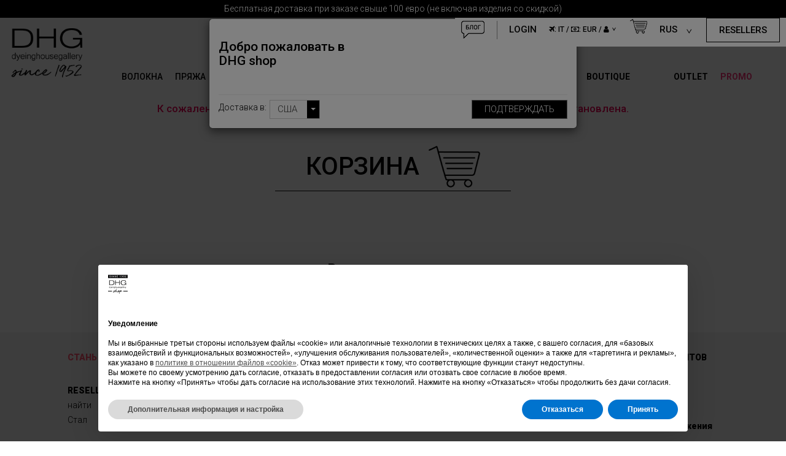

--- FILE ---
content_type: text/html; charset=iso-8859-1
request_url: https://www.dhgshop.it/carrello_rus.php
body_size: 33740
content:
<!DOCTYPE html>
<html>
<head lang="ru">
    <meta charset="iso-8859-1">
    <link rel="shortcut icon" href="https://www.dhgshop.it/favicon.ico">
    <title>DHGShop, wool felting, wool spinning and fiber for your creations</title>
    <meta name="description" content="Combed and carded fibers in more than 100 colors ready stock service. Perfect for needle felting, wet felting and spinning. Available fabrics for nuno felting and batik.">
    <meta name="keywords" content="wool felt, wool spinning, merino wool, wool tops, carded wool, natural dyes, fiber felt, fiber spinning, silk fabrics, felt sheets">
    <meta name="distribution" content="global">
    <meta name="rating" content="General">
    <meta name="resource-type" content="document">
    <meta name="robots" content="index,follow">
    <meta name="Author" content="Powered by Macrolab.it">
    <meta name="viewport" content="width=device-width, initial-scale=1.0, minimum-scale=1.0, maximum-scale=1.0">
    <link href='https://fonts.googleapis.com/css?family=Open+Sans:600italic,600,400,700' rel='stylesheet'
          type='text/css'>
    <link href='https://fonts.googleapis.com/css?family=Open+Sans+Condensed:300, 700' rel='stylesheet' type='text/css'>
    <!-- EGON STYLES -->
    <link type="text/css" rel="stylesheet" href="./egon/jquery-ui-1.12.1.css">
    <link type="text/css" rel="stylesheet" href="./egon/autocomplete.css?v=1.2">
    <!-- END EGON STYLES -->
    <link href="fontawesome/css/font-awesome.min.css" rel="stylesheet">
    <link href='./bower_components/bootstrap-sass-official/assets/stylesheets/bootstrap/modal.css' rel='stylesheet'
          type='text/css'>
    <link href='css/tooltip.css' rel='stylesheet' type='text/css'>
    <link href='css/popover.css' rel='stylesheet' type='text/css'>
    <link href='css/vendor/bxslider/jquery.bxslider.css' rel='stylesheet' type='text/css'>
    <link href='css/styles-june.css' rel='stylesheet' type='text/css'>
    <link href='css/dhg-june.css' rel='stylesheet' type='text/css'>
    <link href='css/styles2019.css?v=1.2' rel='stylesheet' type='text/css'>
    <link href='egon/typeahead.css' rel='stylesheet' type='text/css'>
    <script type="text/javascript">
        function MM_callJS(jsStr) { //v2.0
            return eval(jsStr)
        }


        function toggle(className, obj) {
            var $input = $(obj);
            if ($input.prop('checked')) $(className).hide();
            else $(className).show();
        }

        function toggle2(className, obj) {
            var $input = $(obj);
            if ($input.prop('checked')) $(className).show();
            else $(className).hide();
        }

        function toggle3(className, obj) {
            var $input = $(obj);
            if ($input.prop('checked')) $(className).show();
            else $(className).hide();
        }
    </script>
    <link rel="shortcut icon" href="/favicon.ico" type="image/x-icon"/>
    <link rel="apple-touch-icon" href="/apple-touch-icon.png"/>
    <link rel="apple-touch-icon" sizes="57x57" href="/apple-touch-icon-57x57.png"/>
    <link rel="apple-touch-icon" sizes="72x72" href="/apple-touch-icon-72x72.png"/>
    <link rel="apple-touch-icon" sizes="76x76" href="/apple-touch-icon-76x76.png"/>
    <link rel="apple-touch-icon" sizes="114x114" href="/apple-touch-icon-114x114.png"/>
    <link rel="apple-touch-icon" sizes="120x120" href="/apple-touch-icon-120x120.png"/>
    <link rel="apple-touch-icon" sizes="144x144" href="/apple-touch-icon-144x144.png"/>
    <link rel="apple-touch-icon" sizes="152x152" href="/apple-touch-icon-152x152.png"/>
    <link rel="apple-touch-icon" sizes="180x180" href="/apple-touch-icon-180x180.png"/>

    <meta name="yandex-verification" content="473cc9b248595f68" />

<script>
  (function(i,s,o,g,r,a,m){i['GoogleAnalyticsObject']=r;i[r]=i[r]||function(){
  (i[r].q=i[r].q||[]).push(arguments)},i[r].l=1*new Date();a=s.createElement(o),
  m=s.getElementsByTagName(o)[0];a.async=1;a.src=g;m.parentNode.insertBefore(a,m)
  })(window,document,'script','//www.google-analytics.com/analytics.js','ga');

  ga('create', 'UA-26978689-7', 'auto');
  ga('require', 'displayfeatures');
  ga('send', 'pageview');

</script>


<!-- TrustBox script --> 
<script type="text/javascript"src="//widget.trustpilot.com/bootstrap/v5/tp.widget.bootstrap.min.js" async></script> 
<!-- End Trustbox script -->

<!-- chimpstatic script --> 
<script id="mcjs">!function(c,h,i,m,p){m=c.createElement(h),p=c.getElementsByTagName(h)[0],m.async=1,m.src=i,p.parentNode.insertBefore(m,p)}(document,"script","https://chimpstatic.com/mcjs-connected/js/users/68592f6a28af7111ebfe7a467/9709d65cc1ca27129d0421967.js");</script>
<!-- end chimpstatic script --> 

<!-- Hotjar Tracking Code for www.dhgshop.it -->

<!-- aggiunto 11/10/2021 per NOIZA -->
<!-- Google Tag Manager -->
<script>(function(w,d,s,l,i){w[l]=w[l]||[];w[l].push({'gtm.start':
new Date().getTime(),event:'gtm.js'});var f=d.getElementsByTagName(s)[0],
j=d.createElement(s),dl=l!='dataLayer'?'&l='+l:'';j.async=true;j.src=
'https://www.googletagmanager.com/gtm.js?id='+i+dl;f.parentNode.insertBefore(j,f);
})(window,document,'script','dataLayer','GTM-PX7CLVJ');</script>
<!-- End Google Tag Manager -->

<!-- SPLIO tracking visitor -->
<img_src="http://s3s.fr/pview.php?universe=dhg_shop"
border="0" alt="" width="1" height="1" />
<!-- -->




    <style>
        #formreg-error span.error {
            display: block;
        }

        .reg-error {
            display: none;
            font-size: 1rem;
            color: red;
            margin-left: 2em;
        }

        #field-country {
            position: relative;
        }

        #field-country .button-clear {
            position: absolute;
            font-size: 2rem;
            top: 0.5rem;
            right: 0.5rem;
            z-index: 10;
            line-height: 1;
            padding: 0px;
        }
    </style>
</head>
<body id="body" class="page-carrello-2024">

<!-- Google Code per il tag di remarketing -->
<!--------------------------------------------------
I tag di remarketing possono non essere associati a informazioni di identificazione personale o inseriti in pagine relative a categorie sensibili. Ulteriori informazioni e istruzioni su come impostare il tag sono disponibili alla pagina: http://google.com/ads/remarketingsetup
--------------------------------------------------->


<script type="text/javascript">
/* <![CDATA[ */
var google_conversion_id = 1018622302;
var google_custom_params = window.google_tag_params;
var google_remarketing_only = true;
/* ]]> */
</script>

<div style="display:none">
  <script type="text/javascript" src="//www.googleadservices.com/pagead/conversion.js">
  </script>
</div>

<noscript>
<div style="display:inline;">
<img height="1" width="1" style="border-style:none;" alt="" src="//googleads.g.doubleclick.net/pagead/viewthroughconversion/1018622302/?value=0&amp;guid=ON&amp;script=0"/>
</div>
</noscript>


<!-- Facebook Pixel Code -->
<script>
!function(f,b,e,v,n,t,s){if(f.fbq)return;n=f.fbq=function(){n.callMethod?
n.callMethod.apply(n,arguments):n.queue.push(arguments)};if(!f._fbq)f._fbq=n;
n.push=n;n.loaded=!0;n.version='2.0';n.queue=[];t=b.createElement(e);t.async=!0;
t.src=v;s=b.getElementsByTagName(e)[0];s.parentNode.insertBefore(t,s)}(window,
document,'script','https://connect.facebook.net/en_US/fbevents.js');

fbq('init', '1783831375171559');
fbq('track', "PageView");

</script>
<noscript><img height="1" width="1" style="display:none"
src="https://www.facebook.com/tr?id=1783831375171559&ev=PageView&noscript=1"
/></noscript>
<!-- End Facebook Pixel Code -->

<!-- SEAT business contact -->
<!--
<script type="text/javascript" language="javascript" src="//eng.paginegialle.it/bcsensor.js"></script> <script type="text/javascript" language="javascript"> _bcSensor = __bc.GetSensor("617185bc-2ad9-11e5-b345-feff819cdc9f", 6145); if (_bcSensor != null && _bcSensor != undefined) { _bcSensor.Initialize(); _bcSensor.TrackPageview(); } </script>
-->
<!-- SEAT business contact -->

<!-- pinterest -->
<meta name="p:domain_verify" content="72fe325f71ae42169039a44600edd642"/>

<!-- Dhgshop.it - Inizio codice di tracciamento-->
<script type="text/javascript" src="https://affiliation.dhgshop.it/direct"></script>
<!-- Dhgshop.it - Fine codice di tracciamento-->

<!-- aggiunto 11/10/2021 per NOIZA -->
<!-- Google Tag Manager (noscript) -->
<noscript><iframe src="https://www.googletagmanager.com/ns.html?id=GTM-PX7CLVJ"
height="0" width="0" style="display:none;visibility:hidden"></iframe></noscript>
<!-- End Google Tag Manager (noscript) -->




<script src="https://ajax.googleapis.com/ajax/libs/jquery/1.11.2/jquery.min.js"></script>
<!--
<script src="https://maxcdn.bootstrapcdn.com/bootstrap/3.3.6/js/bootstrap.min.js"></script>
<script src="bower_components/bootstrap-sass-official/assets/javascripts/bootstrap/carousel.js"></script>
<script src="bower_components/bootstrap-sass-official/assets/javascripts/bootstrap/tab.js"></script>
-->
<!-- Font Awesome -->
<link href="new-styling/vendor/font-awesome-4.7.0/css/font-awesome.min.css" rel="stylesheet">
<!-- Simple Line Icons -->
<link href="mega/assets/plugins/simple-line-icons/simple-line-icons.css" rel="stylesheet">
<!-- MegaNavbar-->
<link rel="stylesheet" type="text/css" href="mega/assets/css/MegaNavbar.min.css">
<link rel="stylesheet" type="text/css" href="mega/assets/css/MegaNavbar.css">
<link rel="stylesheet" type="text/css" href="mega/assets/css/skins/dhg.css">
<link rel="stylesheet" type="text/css" href="mega/assets/css/animation/animation.css">

<link href='https://fonts.googleapis.com/css?family=Open+Sans+Condensed:300,300italic,700' rel='stylesheet' type='text/css'>
<link href="https://fonts.googleapis.com/css?family=Roboto:300,300i,500,500i,700,900" rel="stylesheet">

<style>
    .navblu {
        color: #000000;
        font-weight:lighter;
        font-size: 12px;
    }


    .navbar {
        font-family: 'Roboto', sans-serif;
        font-size: 14px;
    }

    .main-header__top.navbar .container .navbar-collapse, .main-header__top.navbar .container-fluid .navbar-collapse {
        position: static;
        font-family: 'Roboto', sans-serif;
        font-size: 14px;
    }

    .form-search input {
        background: #FFFFFF;
    }

    .navbar .dropdown-menu li.dropdown-header {
        font-weight: 100;
        text-transform: uppercase;
    }

    /* Meganavbar menu*/
    .meganvabar-container .navbar-toggle .icon-bar {
        background-color: #888;
    }

    .main-header__bottom .navbar {
        min-height: auto;
    }

    #amazon_style .disabled a {
        cursor: inherit;
        cursor: default;
    }

    @media (min-width: 768px) {

        #amazon_style {
            overflow: visible;
            position: relative;
        }

        #amazon_style > .navbar-nav > li {
            display: block;
            float: left;
        }

        .navbar-nav .am_style .dropdown-menu {
            position: absolute;
            z-index: 2001;
            background-color: #ffffff;
            opacity: .97;
            border: 1px solid #dfdfdf;
            box-shadow: 0 9px 12px rgba(0, 0, 0, 0.17);
            width: auto;
            text-transform: uppercase;
        }

        .navbar-nav .am_style > .dropdown-menu .dropdown-menu {
            width: 360px;
        }

        .navbar-nav .am_style > .dropdown-menu .dropdown-menu > div {
            margin: 0px 5px;
        }
    }

    @media (min-width: 992px) {

        .navbar-nav .am_style > .dropdown-menu .dropdown-menu {
            width: 550px;
        }
    }

    @media (min-width: 1200px) {
        #amazon_style .navbar-nav .left-item {
            position: absolute;
            left: 0px;
        }

        #amazon_style .navbar-nav .left-item > .dropdown-menu {
            left: 0px;
        }

        .am_style > .dropdown-menu .dropdown-menu {
            width: 750px;
        }
    }

    .visible-mega-navbar-showing {
        display: none;
    }

    .navbar-toggle.navbar-close {
        height: 20px;
        width: 20px;
    }

    .navbar-toggle.navbar-close span:nth-child(2) {
        display: none;
    }

    .navbar-toggle.navbar-close span:first-child {
        transform: rotate(45deg) scale(0.8, 1) translate(0px, -1.5px);
        transform-origin: left center;
    }

    .navbar-toggle.navbar-close span:last-child {
        transform: rotate(-45deg) scale(0.8, 1) translate(-4px, -15.5px);
        transform-origin: right center;
    }

    @media (max-width: 767px) {
        #amazon_style {
            clear: both;
            margin-left: 0 !important;
            margin-top: 15px;
        }

        .am_style > .dropdown-menu .dropdown-menu img {
            top: 0 !important;
            right: 15px !important;
            width: initial !important;
            height: 100% !important;
            bottom: initial !important;
        }

        #MegaNavbarID.collapse.in, #MegaNavbarID.collapsing {
            max-height: 100vh;
            position: fixed;
            top: 0px;
            bottom: 0px;
            left: 0px;
            right: 0px;
            background: white;
            z-index: 10;
        }
    }

    .mega-navbar-showing .visible-mega-navbar-showing {
        display: block;
    }

    .mega-navbar-showing + #LH2013 {
        z-index: 9 !important;
    }

    @media (min-width: 768px) {
        .am_style > .dropdown-menu .dropdown-menu {
            min-height: 401px;
            margin-left: 0 !important;
            margin-top: -1px !important;
            padding: 15px !important;
        }

        .am_style > .dropdown-menu > li {
            position: static !important;
        }

        .am_style > .dropdown-menu > li > .dropdown-toggle {
            position: relative;
        }

        .am_style > .dropdown-menu {
            border-top: none;
            min-width: 194px;
            padding-top: 10px !important;
            padding-bottom: 10px !important;
        }

        .navbar .am_style .dropdown-menu li.dropdown-header {
            padding-left: 0px;
            padding-right: 0px;
            color: #494a4a;
        }

        .am_style .dropdown-menu li:hover > a {
            background-color: #b4ddc1 !important;
            color: #494a4a;
        !important;
        }

        .am_style .dropdown-menu .dropdown-menu li > a {
            background-color: transparent !important;
            padding-top: 1px;
            padding-bottom: 1px;
        }

        .am_style .dropdown-menu .dropdown-menu li:hover > a {
            background-color: #b4ddc1 !important;
            color: #494a4a;
        !important;
        }
    }

    @media (max-width: 1199px) {
        .main-header__bottom {
        }
    }

    .blog-main-navbar .navbar .navbar-nav > li > a:hover, .blog-main-navbar .navbar .navbar-nav > li > a:focus {
        background-color: transparent;
    }

    .blog-main-navbar .navbar .navbar-nav > li.highlight > a {
        color: #97B4CF;
    }

    .blog-main-navbar .navbar .navbar-nav > li.highlight2 > a {
        color: #000000;
    }
    @media (max-width: 768px) {
        .main-header__bottom.sticked .header__bottom_fixed{
            z-index: 103 !important;
        }
        .blog-main-navbar #DropNavbarID .navbar-toggle{
            position: fixed;
            left: auto;
            top: 0px;
            margin-top: 0px;
            margin-left: min(280px, calc(100% - 70px)) !important;
            z-index: 199999;
            width: 40px;
            height: 40px;
            display: flex;
            align-content: center;
            align-items: center;
            text-align: center;
            justify-content: center;
            font-size: 2.5rem;
            background-color: white;
        }
        .blog-main-navbar #DropNavbarID{
            position: fixed;
            width: calc(100% - 50px);
            max-width: 300px;
            left: -350px;
            top: 0px;
            bottom: 0px;
            height: 100% !important;
            background-color: white;
            z-index: 99999;
            overflow-y: auto;
            display: block;
            transition: all 400ms ease-in-out;
        }
        .blog-main-navbar #DropNavbarID.in{
            transition: all 400ms ease-in-out;
            left: 0px;
            box-shadow: 0 0 87px 0 #cccccc;
        }
        .blog-main-navbar #DropNavbarID > ul >li{
            width: 100%;
            text-align: left;
        }
        .blog-main-navbar .dropdown .dropdown-menu.collapse.in{
            display: block;
            position: static;
            text-align: left;
        }


        .main-header__top-right #RightMenu .navbar-toggle {
            position: fixed;
            left: auto;
            top: 0px;
            margin-top: 0px;
            margin-left: -40px !important;
            z-index: 199999;
            width: 40px;
            height: 40px;
            display: flex;
            align-content: center;
            align-items: center;
            text-align: center;
            justify-content: center;
            font-size: 2.5rem;
            background-color: white;
        }

        .main-header__top-right #RightMenu {
            position: fixed;
            width: calc(100% - 50px);
            max-width: 300px;
            right: -350px;
            top: 0px;
            bottom: 0px;
            height: 100% !important;
            background-color: white;
            z-index: 99999;
            overflow-y: auto;
            display: block;
            transition: all 400ms ease-in-out;
        }

        .main-header__top-right #RightMenu.in {
            transition: all 400ms ease-in-out;
            right: 0px;
            box-shadow: 0 0 87px 0 #cccccc;
        }

        .main-header__top-right #RightMenu > ul > li.separator {
            display: none;
        }

        .main-header__top-right #RightMenu > ul > li {
            width: 100%;
            text-align: left;
        }
    }
</style>
<script>
    var scrollIntervalID = null;
    // Prevent unexpected menu close
    $(window).load(function () {
        $(document).on('click', '.navbar .dropdown-menu', function (e) {
            e.stopPropagation();
        })
    });

    // Carousel
    //$('.carousel').carousel({interval: 1500});

    // Tabs on hover
    $(function () {
		$('[href="css/styles2019.css?v=1.1"]').attr('href','css/styles2019.css?v=1.1a');
        //Remove from new Sticky 2020-11-03 $("#MegaNavbarID").clone().attr('id', 'MegaNavbarIDSticker').appendTo($('#megaMenuSticker .meganvabar-container nav'));
        var isAllowHover = false && !('ontouchstart' in window) && $(document).width() >= 1110;
        $('.meganvabar-container').find('.dropdown, .dropdown-wide, .dropdown-full, .dropdown-short, .dropdown-grid')
            /*.mouseenter(function () {
                if ($(document).width() < 768) return;
                if (isAllowHover || $(this).siblings('.open').length == 0) {
                    $(this).siblings('.open').removeClass('open').find('.dropdown-menu').removeClass('in').attr('aria-expanded', false);
                    $(this).addClass('open');
                    $(this).find('.dropdown-menu').addClass('in').attr('aria-expanded', true);
                } else {

                }
            })
            .mouseleave(function () {
                if ($(document).width() < 768) return;
                if (isAllowHover) {
                    $(this).removeClass('open');
                    $(this).find('.dropdown-menu').removeClass('in').attr('aria-expanded', false);
                }
            })*/
            .click(function (e) {
                if (isAllowHover) e.stopPropagation();
                else {
                    $('.user-menu__item.dropdown.open').removeClass('open');
                    $('body').addClass('back-drop');
                    if ($(this).siblings('.open').length > 0) {
                        $(this).siblings('.open').removeClass('open').find('.dropdown-menu').removeClass('in').attr('aria-expanded', false);
                    }
                    $(this).addClass('open');
                    $(this).find('.dropdown-menu').addClass('in').attr('aria-expanded', $(this).hasClass('open'));

                    e.stopPropagation();
                }
            });
        $('.nav-mask').click(function () {
            hideActiveMegaMenu();
			updateTopBarHeight();
            return false;
        });
        $(window).click(function () {
            hideActiveMegaMenu();
        });

        /*$('.meganvabar-container')
            .on('mouseenter', function () {
                $('.user-menu__item.dropdown.open').removeClass('open');
                $('body').addClass('back-drop');
            })
            .mouseleave(function () {
                hideActiveMegaMenu();
                $('body').removeClass('back-drop');
            });*/

        $('[data-toggle=tab]').mouseenter(function (e) {
            e.preventDefault();
            $(this).tab('show');
            $(this).closest('.dropdown-menu').css({right: 0});
        })
        $('[data-toggle=tab]').click(function (e) {
            e.preventDefault();
        })
        $(window).on('resize', function () {
            hideActiveMegaMenu();updateTopBarHeight();
            if ($(document).width() < 768) {
                clearInterval(scrollIntervalID);
            } else {
                scrollIntervalID = setInterval(stickIt, 10);
            }
        });
		updateTopBarHeight();
        if ($(document).width() < 768) {

        } else {
            scrollIntervalID = setInterval(stickIt, 10);
        }
        $('#MegaNavbarID').on('show.bs.collapse', function () {
            $('body').addClass('mega-navbar-showing');
        }).on('hide.bs.collapse', function () {
            $('body').removeClass('mega-navbar-showing');
        })
    });
function updateTopBarHeight() {
     $('html').get(0).style.setProperty('--header_top_bar_height', $('.mini-top-bar').outerHeight()+'px');
 }
    function hideActiveMegaMenu() {
        $('.meganvabar-container').find('li.open').removeClass('open');
        $('.meganvabar-container').find('.dropdown, .dropdown-wide, .dropdown-full, .dropdown-short, .dropdown-grid').find('.dropdown-menu.in').removeClass('in').attr('aria-expanded', 'false');
        $('body').removeClass('back-drop');
    }

    function stickIt() {
        var $topFixedMenu = $('.main-header__top_ella');
        var rootElement = $('.main-header__bottom');
        var navElement = $('.main-header__bottom .navbar');
        var imgElement = $('.main-header__bottom .secondary-logo img');
        var imgElementLeft = $('.main-header__bottom .logo-menu img');
        const topPosition = $topFixedMenu.height();
        const bottomHeight = navElement.height();
        var imgOrgHeight = imgElement.attr('data-height') || imgElement.height();
        if ($(document).width() < 768) {

        } else {
            let height = topPosition+bottomHeight;
            if(height < 108){
                height=108;
                }
            $('.main-header__bottom').css('height',height+20);
            imgElementLeft.css('max-height',height);
        }
    }

    function stickItOld() {
        var orgElement = $('.main-header__bottom #MegaNavbarID');
        var stickerElement = $('#megaMenuSticker');
        var orgElementPos = orgElement.offset();
        var orgElementTop = orgElementPos.top;
        if ($(document).width() < 768) {
            orgElement.css('visibility', 'visible');
        } else if ($(window).scrollTop() >= (orgElementTop)) {
            if (stickerElement.is(':hidden')) {
                hideActiveMegaMenu();
                stickerElement.slideDown();
                orgElement.css('visibility', 'hidden');
            }
        } else {
            if (stickerElement.is(':visible')) {
                hideActiveMegaMenu();
                stickerElement.hide();
                orgElement.css('visibility', 'visible');
            }
        }
    }
</script>
<header class="main-header has-top_bar mb-4">
    <section class="main-header__top_ella navbar navbar-default px-4 px-md-0" role="navigation">
        <div class="mini-top-bar mx-n4 mx-md-0"  style="background-color: #000000; color: #FFFFFF">
        <div class="container-fluid container-1920 text-center">&#1041;&#1077;&#1089;&#1087;&#1083;&#1072;&#1090;&#1085;&#1072;&#1103; &#1076;&#1086;&#1089;&#1090;&#1072;&#1074;&#1082;&#1072; &#1087;&#1088;&#1080; &#1079;&#1072;&#1082;&#1072;&#1079;&#1077; &#1089;&#1074;&#1099;&#1096;&#1077; 100 &#1077;&#1074;&#1088;&#1086; (&#1085;&#1077; &#1074;&#1082;&#1083;&#1102;&#1095;&#1072;&#1103; &#1080;&#1079;&#1076;&#1077;&#1083;&#1080;&#1103; &#1089;&#1086; &#1089;&#1082;&#1080;&#1076;&#1082;&#1086;&#1081;)</div>
        </div>
        <div class="container container-1920 px-0">
            <div class="d-flex flex-column flex-md-row justify-content-between align-items-center">
                <div class="main-header__top-left d-flex justify-content-between align-items-center">
                    <button type="button" class="navbar-toggle visible-xs navbar-gray ml-3" data-toggle="nav-collapse" data-target="#DropNavbarID" id="MegaNavbarIDToggler">
                        <span class="sr-only">Toggle navigation</span>
						<span class="icon-bar"></span><span class="icon-bar"></span><span class="icon-bar"></span>
                    </button>
                    <div class="visible-xs logo-menu logo-menu-left"><a class="" href="index_rus.php"><img src="new-styling/DHG-logo-cropped.jpg"/> </a></div>
                    <div class="visible-xs d-inline-flex justify-content-between align-items-center">
						
						<a  href="blog/index_rus.php" class="featured has-icon visible-xs collapsed mr-3" aria-expanded="false"><img src="new-styling/icons/blog-iconRU.png" alt="BLOG" class="mb-1"></a>
						
                        <button type="button" class="navbar-toggle navbar-gray mr-3 my-0" data-toggle="nav-collapse" data-target="#RightMenu" id="RightMenuToggle">
                            <i class="fa fa-user fa-2x" aria-hidden="true" title="tipo cliente: PRIVATO"></i>
                        </button>
                        <a data-toggle="collapse" data-target="#searchBarMobile" href="javascript:;" class="featured has-icon visible-xs collapsed mr-3" aria-expanded="false"><i class="fa fa-search fa-2x"></i></a>
                        <a href="carrello_rus.php" class="featured has-icon visible-xs">
                            <img src="new-styling/icons/cart-icon.png" alt="CARRELLO">
                            <span class="badge cart-badge hide"></span> </a>
                    </div>
                </div>
                <div class="main-header__top-right">
                    <div class="collapse navbar-collapse user-menu" id="RightMenu">
                        <button type="button" class="navbar-toggle visible-xs navbar-gray" data-toggle="nav-collapse" data-target="#RightMenu" id="RightMenuToggle2">
                            <i class="fa fa-times"></i>
                        </button>
                        <ul class="nav navbar-nav d-flex flex-column flex-md-row list-unstyled m-0">
                            <li class="user-menu__item pb-3 user-menu__item-shop">
                                <a href="blog/index_rus.php" class="featured has-icon">
                                    <img src="new-styling/icons/blog-iconRU.png" alt="BLOG" class="mb-1">
                                   </a>
                            </li>
                            <li class="separator"></li>
                                                            <li class="user-menu__item dropdown">
                                    <a href="#" class="featured dropdown-toggle" data-toggle="dropdown" role="button"
                                       aria-expanded="false">LOGIN</a>

                                    <form class="dropdown-menu dropdown-menu-right login-form" action="login_rus.php" method="post">
                                        <div class="form-group">
                                            <label for="username" class="hide login-form__label">EMAIL</label>
                                            <input type="email" class="form-control" id="username" name="username"
                                                   placeholder="Email">
                                        </div>
                                        <div class="form-group form-group--last">
                                            <label for="password" class="hide login-form__label">&#1087;&#1072;&#1088;&#1086;&#1083;&#1100;</label>
                                            <input type="password" class="form-control" id="password" name="password"
                                                   placeholder="&#1087;&#1072;&#1088;&#1086;&#1083;&#1100;">
                                        </div>
                                        <p class="login-form__link text-center"><a href="loginhelp_rus.php">&#1047;&#1072;&#1073;&#1099;&#1083;&#1080; &#1087;&#1072;&#1088;&#1086;&#1083;&#1100;?</a>
                                        <p class="text-center">
                                            <button type="submit" class="btn btn-primary">&#1042;&#1086;&#1081;&#1090;&#1080;</button>
                                        </p>
                                        <div class="login-form__link text-center">&#1053;&#1086;&#1074;&#1099;&#1081; &#1082;&#1083;&#1080;&#1077;&#1085;&#1090;? <a href="registrazione_rus.php">REGISTER</a>
                                        </div>
                                        <input name="az" type="hidden" value="1"/>
                                    </form>
                                </li>


                                </li>
                                                                                        <li class="user-menu__item dropdown font-12">
                                <a href="#" class="dropdown-toggle" data-toggle="dropdown" role="button"
                                   aria-expanded="false" title="delivery to &#1048;&#1090;&#1072;&#1083;&#1080;&#1103; / currency: EUR / kind of customer: PRIVATO">
                                    <i class="fa fa-plane" aria-hidden="true" title="delivery to &#1048;&#1090;&#1072;&#1083;&#1080;&#1103;"></i>: <span title="delivery to &#1048;&#1090;&#1072;&#1083;&#1080;&#1103;">IT</span> / <i class="fa fa-money" aria-hidden="true" title="currency: EUR"></i>: <span
                                            title="currency: EUR">EUR</span> / <i class="fa fa-user" aria-hidden="true" title="kinf of customer: PRIVATO"></i>
                                    <i class="chevron"></i></span>
                                </a>

                                <form class="dropdown-menu dropdown-menu-right login-form dropdown-menu-has-selectpicker" action="login_rus.php" method="post">
                                    <div class="form-group">
                                        <label for="selNaz">&#1057;&#1090;&#1088;&#1072;&#1085;&#1072;</label><br/>
                                        <select name="selNaz" id="selNaz" class="selectpicker" data-container="body" data-style="btn-default" data-width="100%">

                                                                                            <option value="13" > &#1040;&#1074;&#1089;&#1090;&#1088;&#1072;&#1083;&#1080;&#1103; </option>
                                                                                                <option value="14" > &#1040;&#1074;&#1089;&#1090;&#1088;&#1080;&#1103; </option>
                                                                                                <option value="15" > &#1040;&#1079;&#1077;&#1088;&#1073;&#1072;&#1081;&#1076;&#1078;&#1072;&#1085; </option>
                                                                                                <option value="2" > &#1040;&#1083;&#1073;&#1072;&#1085;&#1080;&#1103; </option>
                                                                                                <option value="3" > &#1040;&#1083;&#1075;&#1077;&#1088;&#1080;&#1103; </option>
                                                                                                <option value="7" > &#1040;&#1085;&#1075;&#1080;&#1083;&#1100;&#1103; </option>
                                                                                                <option value="6" > &#1040;&#1085;&#1075;&#1086;&#1083;&#1072; </option>
                                                                                                <option value="5" > &#1040;&#1085;&#1076;&#1086;&#1088;&#1088;&#1072; </option>
                                                                                                <option value="9" > &#1040;&#1085;&#1090;&#1080;&#1075;&#1091;&#1072; &#1080; &#1041;&#1072;&#1088;&#1073;&#1091;&#1076;&#1072; </option>
                                                                                                <option value="10" > &#1040;&#1088;&#1075;&#1077;&#1085;&#1090;&#1080;&#1085;&#1072; </option>
                                                                                                <option value="11" > &#1040;&#1088;&#1084;&#1077;&#1085;&#1080;&#1103; </option>
                                                                                                <option value="12" > &#1040;&#1088;&#1091;&#1073;&#1072; </option>
                                                                                                <option value="1" > &#1040;&#1092;&#1075;&#1072;&#1085;&#1080;&#1089;&#1090;&#1072;&#1085; </option>
                                                                                                <option value="16" > &#1041;&#1072;&#1075;&#1072;&#1084;&#1099; </option>
                                                                                                <option value="18" > &#1041;&#1072;&#1085;&#1075;&#1083;&#1072;&#1076;&#1077;&#1096; </option>
                                                                                                <option value="19" > &#1041;&#1072;&#1088;&#1073;&#1072;&#1076;&#1086;&#1089; </option>
                                                                                                <option value="17" > &#1041;&#1072;&#1093;&#1088;&#1077;&#1081;&#1085; </option>
                                                                                                <option value="22" > &#1041;&#1077;&#1083;&#1080;&#1079; </option>
                                                                                                <option value="21" > &#1041;&#1077;&#1083;&#1100;&#1075;&#1080;&#1103; </option>
                                                                                                <option value="23" > &#1041;&#1077;&#1085;&#1080;&#1085; </option>
                                                                                                <option value="24" > &#1041;&#1077;&#1088;&#1084;&#1091;&#1076;&#1099; </option>
                                                                                                <option value="33" > &#1041;&#1086;&#1083;&#1075;&#1072;&#1088;&#1080;&#1103; </option>
                                                                                                <option value="26" > &#1041;&#1086;&#1083;&#1080;&#1074;&#1080;&#1103; </option>
                                                                                                <option value="244" > &#1041;&#1086;&#1085;&#1072;&#1081;&#1088;&#1077; </option>
                                                                                                <option value="27" > &#1041;&#1086;&#1089;&#1085;&#1080;&#1103; &#1080; &#1043;&#1077;&#1088;&#1094;&#1077;&#1075;&#1086;&#1074;&#1080;&#1085;&#1072; </option>
                                                                                                <option value="28" > &#1041;&#1086;&#1090;&#1089;&#1074;&#1072;&#1085;&#1072; </option>
                                                                                                <option value="30" > &#1041;&#1088;&#1072;&#1079;&#1080;&#1083;&#1080;&#1103; </option>
                                                                                                <option value="232" > &#1041;&#1088;&#1080;&#1090;&#1072;&#1085;&#1089;&#1082;&#1080;&#1077; &#1042;&#1080;&#1088;&#1075;&#1080;&#1085;&#1089;&#1082;&#1080;&#1077; &#1086;&#1089;&#1090;&#1088;&#1086;&#1074;&#1072; </option>
                                                                                                <option value="32" > &#1041;&#1088;&#1091;&#1085;&#1077;&#1081; </option>
                                                                                                <option value="34" > &#1041;&#1091;&#1088;&#1082;&#1080;&#1085;&#1086; &#1060;&#1072;&#1089;&#1086; </option>
                                                                                                <option value="35" > &#1041;&#1091;&#1088;&#1091;&#1085;&#1076;&#1080; </option>
                                                                                                <option value="25" > &#1041;&#1091;&#1090;&#1072;&#1085; </option>
                                                                                                <option value="229" > &#1042;&#1072;&#1085;&#1091;&#1072;&#1090;&#1091; </option>
                                                                                                <option value="95" > &#1042;&#1072;&#1090;&#1080;&#1082;&#1072;&#1085; </option>
                                                                                                <option value="223" > &#1042;&#1077;&#1083;&#1080;&#1082;&#1086;&#1073;&#1088;&#1080;&#1090;&#1072;&#1085;&#1080;&#1103; </option>
                                                                                                <option value="98" > &#1042;&#1077;&#1085;&#1075;&#1088;&#1080;&#1103; </option>
                                                                                                <option value="230" > &#1042;&#1077;&#1085;&#1077;&#1089;&#1091;&#1101;&#1083;&#1072; </option>
                                                                                                <option value="226" > &#1042;&#1080;&#1088;&#1075;&#1080;&#1085;&#1089;&#1082;&#1080;&#1077; &#1086;&#1089;&#1090;&#1088;&#1086;&#1074;&#1072; (&#1057;&#1064;&#1040;) </option>
                                                                                                <option value="62" > &#1042;&#1086;&#1089;&#1090;&#1086;&#1095;&#1085;&#1099;&#1081; &#1058;&#1080;&#1084;&#1086;&#1088; </option>
                                                                                                <option value="231" > &#1042;&#1100;&#1077;&#1090;&#1085;&#1072;&#1084; </option>
                                                                                                <option value="78" > &#1043;&#1072;&#1073;&#1086;&#1085; </option>
                                                                                                <option value="93" > &#1043;&#1072;&#1080;&#1090;&#1080; </option>
                                                                                                <option value="92" > &#1043;&#1072;&#1081;&#1072;&#1085;&#1072; </option>
                                                                                                <option value="79" > &#1043;&#1072;&#1084;&#1073;&#1080;&#1103; </option>
                                                                                                <option value="82" > &#1043;&#1072;&#1085;&#1072; </option>
                                                                                                <option value="89" > &#1043;&#1074;&#1072;&#1090;&#1077;&#1084;&#1072;&#1083;&#1072; </option>
                                                                                                <option value="90" > &#1043;&#1074;&#1080;&#1085;&#1077;&#1103; </option>
                                                                                                <option value="91" > &#1043;&#1074;&#1080;&#1085;&#1077;&#1103;-&#1041;&#1080;&#1089;&#1089;&#1072;&#1091; </option>
                                                                                                <option value="81" > &#1043;&#1077;&#1088;&#1084;&#1072;&#1085;&#1080;&#1103; </option>
                                                                                                <option value="83" > &#1043;&#1080;&#1073;&#1088;&#1072;&#1083;&#1090;&#1072;&#1088; </option>
                                                                                                <option value="96" > &#1043;&#1086;&#1085;&#1076;&#1091;&#1088;&#1072;&#1089; </option>
                                                                                                <option value="97" > &#1043;&#1086;&#1085;&#1082;&#1086;&#1085;&#1075; </option>
                                                                                                <option value="86" > &#1043;&#1088;&#1077;&#1085;&#1072;&#1076;&#1072; </option>
                                                                                                <option value="85" > &#1043;&#1088;&#1077;&#1085;&#1083;&#1072;&#1085;&#1076;&#1080;&#1103; </option>
                                                                                                <option value="84" > &#1043;&#1088;&#1077;&#1094;&#1080;&#1103; </option>
                                                                                                <option value="80" > &#1043;&#1088;&#1091;&#1079;&#1080;&#1103; </option>
                                                                                                <option value="87" > &#1043;&#1091;&#1072;&#1076;&#1072;&#1083;&#1091;&#1087;&#1077; </option>
                                                                                                <option value="88" > &#1043;&#1091;&#1072;&#1084; </option>
                                                                                                <option value="58" > &#1044;&#1072;&#1085;&#1080;&#1103; </option>
                                                                                                <option value="50" > &#1044;&#1077;&#1084;&#1086;&#1082;&#1088;&#1072;&#1090;&#1080;&#1095;&#1077;&#1089;&#1082;&#1072;&#1103; &#1056;&#1077;&#1089;&#1087;&#1091;&#1073;&#1083;&#1080;&#1082;&#1072; &#1050;&#1086;&#1085;&#1075;&#1086; </option>
                                                                                                <option value="59" > &#1044;&#1078;&#1080;&#1073;&#1091;&#1090;&#1080; </option>
                                                                                                <option value="60" > &#1044;&#1086;&#1084;&#1080;&#1085;&#1080;&#1082;&#1072; </option>
                                                                                                <option value="61" > &#1044;&#1086;&#1084;&#1080;&#1085;&#1080;&#1082;&#1072;&#1085;&#1089;&#1082;&#1072;&#1103; &#1056;&#1077;&#1089;&#1087;&#1091;&#1073;&#1083;&#1080;&#1082;&#1072; </option>
                                                                                                <option value="64" > &#1045;&#1075;&#1080;&#1087;&#1077;&#1090; </option>
                                                                                                <option value="237" > &#1047;&#1072;&#1084;&#1073;&#1080;&#1103; </option>
                                                                                                <option value="238" > &#1047;&#1080;&#1084;&#1073;&#1072;&#1073;&#1074;&#1077; </option>
                                                                                                <option value="105" > &#1048;&#1079;&#1088;&#1072;&#1080;&#1083;&#1100; </option>
                                                                                                <option value="100" > &#1048;&#1085;&#1076;&#1080;&#1103; </option>
                                                                                                <option value="101" > &#1048;&#1085;&#1076;&#1086;&#1085;&#1077;&#1079;&#1080;&#1103; </option>
                                                                                                <option value="109" > &#1048;&#1086;&#1088;&#1076;&#1072;&#1085;&#1080;&#1103; </option>
                                                                                                <option value="103" > &#1048;&#1088;&#1072;&#1082; </option>
                                                                                                <option value="102" > &#1048;&#1088;&#1072;&#1085; </option>
                                                                                                <option value="104" > &#1048;&#1088;&#1083;&#1072;&#1085;&#1076;&#1080;&#1103; </option>
                                                                                                <option value="99" > &#1048;&#1089;&#1083;&#1072;&#1085;&#1076;&#1080;&#1103; </option>
                                                                                                <option value="198" > &#1048;&#1089;&#1087;&#1072;&#1085;&#1080;&#1103; </option>
                                                                                                <option value="106" selected> &#1048;&#1090;&#1072;&#1083;&#1080;&#1103; </option>
                                                                                                <option value="246" > &#1048;&#1090;&#1072;&#1083;&#1080;&#1103; (&#1054;&#1089;&#1090;&#1088;&#1086;&#1074;&#1072;) </option>
                                                                                                <option value="235" > &#1049;&#1077;&#1084;&#1077;&#1085; </option>
                                                                                                <option value="39" > &#1050;&#1072;&#1073;&#1086; &#1042;&#1077;&#1088;&#1076;&#1077; </option>
                                                                                                <option value="110" > &#1050;&#1072;&#1079;&#1072;&#1093;&#1089;&#1090;&#1072;&#1085; </option>
                                                                                                <option value="36" > &#1050;&#1072;&#1084;&#1073;&#1086;&#1076;&#1078;&#1072; </option>
                                                                                                <option value="37" > &#1050;&#1072;&#1084;&#1077;&#1088;&#1091;&#1085; </option>
                                                                                                <option value="38" > &#1050;&#1072;&#1085;&#1072;&#1076;&#1072; </option>
                                                                                                <option value="243" > &#1050;&#1072;&#1085;&#1072;&#1088;&#1089;&#1082;&#1080;&#1077; &#1054;&#1089;&#1090;&#1088;&#1086;&#1074;&#1072; </option>
                                                                                                <option value="174" > &#1050;&#1072;&#1090;&#1072;&#1088; </option>
                                                                                                <option value="111" > &#1050;&#1077;&#1085;&#1080;&#1103; </option>
                                                                                                <option value="56" > &#1050;&#1080;&#1087;&#1088; </option>
                                                                                                <option value="116" > &#1050;&#1080;&#1088;&#1075;&#1080;&#1079;&#1080;&#1103; </option>
                                                                                                <option value="112" > &#1050;&#1080;&#1088;&#1080;&#1073;&#1072;&#1090;&#1080; </option>
                                                                                                <option value="44" > &#1050;&#1080;&#1090;&#1072;&#1081; </option>
                                                                                                <option value="47" > &#1050;&#1086;&#1083;&#1091;&#1084;&#1073;&#1080;&#1103; </option>
                                                                                                <option value="48" > &#1050;&#1086;&#1084;&#1086;&#1088;&#1099; </option>
                                                                                                <option value="49" > &#1050;&#1086;&#1085;&#1075;&#1086; </option>
                                                                                                <option value="242" > &#1050;&#1086;&#1089;&#1086;&#1074;&#1086; </option>
                                                                                                <option value="52" > &#1050;&#1086;&#1089;&#1090;&#1072; &#1056;&#1080;&#1082;&#1072; </option>
                                                                                                <option value="53" > &#1050;&#1086;&#1090;-&#1044;'&#1048;&#1074;&#1091;&#1072;&#1088; </option>
                                                                                                <option value="55" > &#1050;&#1091;&#1073;&#1072; </option>
                                                                                                <option value="115" > &#1050;&#1091;&#1074;&#1077;&#1081;&#1090; </option>
                                                                                                <option value="117" > &#1051;&#1072;&#1086;&#1089; </option>
                                                                                                <option value="118" > &#1051;&#1072;&#1090;&#1074;&#1080;&#1103; </option>
                                                                                                <option value="120" > &#1051;&#1077;&#1089;&#1086;&#1090;&#1086; </option>
                                                                                                <option value="121" > &#1051;&#1080;&#1073;&#1077;&#1088;&#1080;&#1103; </option>
                                                                                                <option value="119" > &#1051;&#1080;&#1074;&#1072;&#1085; </option>
                                                                                                <option value="122" > &#1051;&#1080;&#1074;&#1080;&#1103; </option>
                                                                                                <option value="124" > &#1051;&#1080;&#1090;&#1074;&#1072; </option>
                                                                                                <option value="123" > &#1051;&#1080;&#1093;&#1090;&#1077;&#1085;&#1096;&#1090;&#1077;&#1081;&#1085; </option>
                                                                                                <option value="125" > &#1051;&#1102;&#1082;&#1089;&#1077;&#1084;&#1073;&#1091;&#1088;&#1075; </option>
                                                                                                <option value="137" > &#1052;&#1072;&#1074;&#1088;&#1080;&#1082;&#1080;&#1081; </option>
                                                                                                <option value="136" > &#1052;&#1072;&#1074;&#1088;&#1080;&#1090;&#1072;&#1085;&#1080;&#1103; </option>
                                                                                                <option value="128" > &#1052;&#1072;&#1076;&#1072;&#1075;&#1072;&#1089;&#1082;&#1072;&#1088; </option>
                                                                                                <option value="138" > &#1052;&#1072;&#1081;&#1086;&#1090;&#1090;&#1072; </option>
                                                                                                <option value="126" > &#1052;&#1072;&#1082;&#1072;&#1086; </option>
                                                                                                <option value="127" > &#1052;&#1072;&#1082;&#1077;&#1076;&#1086;&#1085;&#1080;&#1103; </option>
                                                                                                <option value="129" > &#1052;&#1072;&#1083;&#1072;&#1074;&#1080; </option>
                                                                                                <option value="130" > &#1052;&#1072;&#1083;&#1072;&#1081;&#1079;&#1080;&#1103; </option>
                                                                                                <option value="132" > &#1052;&#1072;&#1083;&#1080; </option>
                                                                                                <option value="131" > &#1052;&#1072;&#1083;&#1100;&#1076;&#1080;&#1074;&#1099; </option>
                                                                                                <option value="133" > &#1052;&#1072;&#1083;&#1100;&#1090;&#1072; </option>
                                                                                                <option value="145" > &#1052;&#1072;&#1088;&#1086;&#1082;&#1082;&#1086; </option>
                                                                                                <option value="135" > &#1052;&#1072;&#1088;&#1090;&#1080;&#1085;&#1080;&#1082;&#1072; </option>
                                                                                                <option value="134" > &#1052;&#1072;&#1088;&#1096;&#1072;&#1083;&#1083;&#1086;&#1074;&#1099; &#1086;&#1089;&#1090;&#1088;&#1086;&#1074;&#1072;  </option>
                                                                                                <option value="139" > &#1052;&#1077;&#1082;&#1089;&#1080;&#1082;&#1072; </option>
                                                                                                <option value="140" > &#1052;&#1080;&#1082;&#1088;&#1086;&#1085;&#1077;&#1079;&#1080;&#1103; </option>
                                                                                                <option value="146" > &#1052;&#1086;&#1079;&#1072;&#1084;&#1073;&#1080;&#1082; </option>
                                                                                                <option value="141" > &#1052;&#1086;&#1083;&#1076;&#1072;&#1074;&#1080;&#1103; </option>
                                                                                                <option value="143" > &#1052;&#1086;&#1085;&#1075;&#1086;&#1083;&#1080;&#1103; </option>
                                                                                                <option value="144" > &#1052;&#1086;&#1085;&#1090;&#1089;&#1077;&#1088;&#1088;&#1072;&#1090; </option>
                                                                                                <option value="147" > &#1052;&#1100;&#1103;&#1085;&#1084;&#1072; </option>
                                                                                                <option value="148" > &#1053;&#1072;&#1084;&#1080;&#1073;&#1080;&#1103; </option>
                                                                                                <option value="149" > &#1053;&#1072;&#1091;&#1088;&#1091; </option>
                                                                                                <option value="150" > &#1053;&#1077;&#1087;&#1072;&#1083; </option>
                                                                                                <option value="156" > &#1053;&#1080;&#1075;&#1077;&#1088; </option>
                                                                                                <option value="157" > &#1053;&#1080;&#1075;&#1077;&#1088;&#1080;&#1103; </option>
                                                                                                <option value="152" > &#1053;&#1080;&#1076;&#1077;&#1088;&#1083;&#1072;&#1085;&#1076;&#1089;&#1082;&#1080;&#1077; &#1040;&#1085;&#1090;&#1080;&#1083;&#1100;&#1089;&#1082;&#1080;&#1077; &#1086;&#1089;&#1090;&#1088;&#1086;&#1074;&#1072; </option>
                                                                                                <option value="151" > &#1053;&#1080;&#1076;&#1077;&#1088;&#1083;&#1072;&#1085;&#1076;&#1099; </option>
                                                                                                <option value="155" > &#1053;&#1080;&#1082;&#1072;&#1088;&#1072;&#1075;&#1091;&#1072; </option>
                                                                                                <option value="158" > &#1053;&#1080;&#1091;&#1101; </option>
                                                                                                <option value="154" > &#1053;&#1086;&#1074;&#1072;&#1103; &#1047;&#1077;&#1083;&#1072;&#1085;&#1076;&#1080;&#1103; </option>
                                                                                                <option value="153" > &#1053;&#1086;&#1074;&#1072;&#1103; &#1050;&#1072;&#1083;&#1077;&#1076;&#1086;&#1085;&#1080;&#1103; </option>
                                                                                                <option value="161" > &#1053;&#1086;&#1088;&#1074;&#1077;&#1075;&#1080;&#1103; </option>
                                                                                                <option value="222" > &#1054;&#1040;&#1069; </option>
                                                                                                <option value="239" > &#1054;&#1082;&#1082;&#1091;&#1087;&#1080;&#1088;&#1086;&#1074;&#1072;&#1085;&#1085;&#1099;&#1077; &#1055;&#1072;&#1083;&#1077;&#1089;&#1090;&#1080;&#1085;&#1089;&#1082;&#1080;&#1077; &#1058;&#1077;&#1088;&#1088;&#1080;&#1090;&#1086;&#1088;&#1080;&#1080; </option>
                                                                                                <option value="162" > &#1054;&#1084;&#1072;&#1085; </option>
                                                                                                <option value="40" > &#1054;&#1089;&#1090;&#1088;&#1086;&#1074;&#1072; &#1050;&#1072;&#1081;&#1084;&#1072;&#1085; </option>
                                                                                                <option value="51" > &#1054;&#1089;&#1090;&#1088;&#1086;&#1074;&#1072; &#1050;&#1091;&#1082;&#1072; </option>
                                                                                                <option value="218" > &#1054;&#1089;&#1090;&#1088;&#1086;&#1074;&#1072; &#1058;&#1077;&#1088;&#1082;&#1089; &#1080; &#1050;&#1072;&#1081;&#1082;&#1086;&#1089; </option>
                                                                                                <option value="163" > &#1055;&#1072;&#1082;&#1080;&#1089;&#1090;&#1072;&#1085; </option>
                                                                                                <option value="164" > &#1055;&#1072;&#1083;&#1072;&#1091; </option>
                                                                                                <option value="165" > &#1055;&#1072;&#1085;&#1072;&#1084;&#1072; </option>
                                                                                                <option value="166" > &#1055;&#1072;&#1087;&#1091;&#1072; - &#1053;&#1086;&#1074;&#1072;&#1103; &#1043;&#1074;&#1080;&#1085;&#1077;&#1103; </option>
                                                                                                <option value="167" > &#1055;&#1072;&#1088;&#1072;&#1075;&#1074;&#1072;&#1081; </option>
                                                                                                <option value="168" > &#1055;&#1077;&#1088;&#1091; </option>
                                                                                                <option value="171" > &#1055;&#1086;&#1083;&#1100;&#1096;&#1072; </option>
                                                                                                <option value="172" > &#1055;&#1086;&#1088;&#1090;&#1091;&#1075;&#1072;&#1083;&#1080;&#1103; </option>
                                                                                                <option value="173" > &#1055;&#1091;&#1101;&#1088;&#1090;&#1086; - &#1056;&#1080;&#1082;&#1086; </option>
                                                                                                <option value="20" > &#1056;&#1077;&#1089;&#1087;&#1091;&#1073;&#1083;&#1080;&#1082;&#1072; &#1041;&#1077;&#1083;&#1072;&#1088;&#1091;&#1089;&#1100; </option>
                                                                                                <option value="175" > &#1056;&#1077;&#1102;&#1085;&#1100;&#1086;&#1085; </option>
                                                                                                <option value="177" > &#1056;&#1086;&#1089;&#1089;&#1080;&#1081;&#1089;&#1082;&#1072;&#1103; &#1060;&#1077;&#1076;&#1077;&#1088;&#1072;&#1094;&#1080;&#1103; </option>
                                                                                                <option value="178" > &#1056;&#1091;&#1072;&#1085;&#1076;&#1072; </option>
                                                                                                <option value="176" > &#1056;&#1091;&#1084;&#1099;&#1085;&#1080;&#1103; </option>
                                                                                                <option value="224" > &#1057;&#1064;&#1040; </option>
                                                                                                <option value="65" > &#1057;&#1072;&#1083;&#1100;&#1074;&#1072;&#1076;&#1086;&#1088; </option>
                                                                                                <option value="184" > &#1057;&#1072;&#1084;&#1086;&#1072; </option>
                                                                                                <option value="4" > &#1057;&#1072;&#1084;&#1086;&#1072; &#1040;&#1084;&#1077;&#1088;&#1080;&#1082;&#1072;&#1085;&#1089;&#1082;&#1086;&#1077; </option>
                                                                                                <option value="185" > &#1057;&#1072;&#1085;-&#1052;&#1072;&#1088;&#1080;&#1085;&#1086; </option>
                                                                                                <option value="186" > &#1057;&#1072;&#1085;-&#1058;&#1086;&#1084;&#1077; &#1080; &#1055;&#1088;&#1080;&#1085;&#1089;&#1080;&#1087;&#1080; </option>
                                                                                                <option value="187" > &#1057;&#1072;&#1091;&#1076;&#1086;&#1074;&#1089;&#1082;&#1072;&#1103; &#1040;&#1088;&#1072;&#1074;&#1080;&#1103; </option>
                                                                                                <option value="203" > &#1057;&#1074;&#1072;&#1079;&#1080;&#1083;&#1077;&#1085;&#1076; </option>
                                                                                                <option value="113" > &#1057;&#1077;&#1074;&#1077;&#1088;&#1085;&#1072;&#1103; &#1050;&#1086;&#1088;&#1077;&#1103; </option>
                                                                                                <option value="189" > &#1057;&#1077;&#1081;&#1096;&#1077;&#1083;&#1100;&#1089;&#1082;&#1080;&#1077; &#1054;&#1089;&#1090;&#1088;&#1086;&#1074;&#1072; </option>
                                                                                                <option value="188" > &#1057;&#1077;&#1085;&#1077;&#1075;&#1072;&#1083; </option>
                                                                                                <option value="183" > &#1057;&#1077;&#1085;&#1090;-&#1042;&#1080;&#1085;&#1089;&#1077;&#1085;&#1090; &#1080; &#1043;&#1088;&#1077;&#1085;&#1072;&#1076;&#1080;&#1085;&#1099; </option>
                                                                                                <option value="180" > &#1057;&#1077;&#1085;&#1090;-&#1050;&#1080;&#1090;&#1089; &#1080; &#1053;&#1077;&#1074;&#1080;&#1089; </option>
                                                                                                <option value="181" > &#1057;&#1077;&#1085;&#1090;-&#1051;&#1102;&#1089;&#1080;&#1103; </option>
                                                                                                <option value="236" > &#1057;&#1077;&#1088;&#1073;&#1080;&#1103; </option>
                                                                                                <option value="191" > &#1057;&#1080;&#1085;&#1075;&#1072;&#1087;&#1091;&#1088; </option>
                                                                                                <option value="206" > &#1057;&#1080;&#1088;&#1080;&#1103; </option>
                                                                                                <option value="192" > &#1057;&#1083;&#1086;&#1074;&#1072;&#1082;&#1080;&#1103; </option>
                                                                                                <option value="193" > &#1057;&#1083;&#1086;&#1074;&#1077;&#1085;&#1080;&#1103; </option>
                                                                                                <option value="194" > &#1057;&#1086;&#1083;&#1086;&#1084;&#1086;&#1085;&#1086;&#1074;&#1099; &#1054;&#1089;&#1090;&#1088;&#1086;&#1074;&#1072; </option>
                                                                                                <option value="195" > &#1057;&#1086;&#1084;&#1072;&#1083;&#1080; </option>
                                                                                                <option value="200" > &#1057;&#1091;&#1076;&#1072;&#1085; </option>
                                                                                                <option value="201" > &#1057;&#1091;&#1088;&#1080;&#1085;&#1072;&#1084; </option>
                                                                                                <option value="190" > &#1057;&#1100;&#1077;&#1088;&#1088;&#1072;-&#1051;&#1077;&#1086;&#1085;&#1077; </option>
                                                                                                <option value="208" > &#1058;&#1072;&#1076;&#1078;&#1080;&#1082;&#1080;&#1089;&#1090;&#1072;&#1085; </option>
                                                                                                <option value="210" > &#1058;&#1072;&#1080;&#1083;&#1072;&#1085;&#1076; </option>
                                                                                                <option value="245" > &#1058;&#1072;&#1080;&#1090;&#1080; </option>
                                                                                                <option value="207" > &#1058;&#1072;&#1081;&#1074;&#1072;&#1085;&#1100; </option>
                                                                                                <option value="209" > &#1058;&#1072;&#1085;&#1079;&#1072;&#1085;&#1080;&#1103; </option>
                                                                                                <option value="211" > &#1058;&#1086;&#1075;&#1086; </option>
                                                                                                <option value="212" > &#1058;&#1086;&#1082;&#1077;&#1083;&#1072;&#1091; </option>
                                                                                                <option value="213" > &#1058;&#1086;&#1085;&#1075;&#1072; </option>
                                                                                                <option value="214" > &#1058;&#1088;&#1080;&#1085;&#1080;&#1076;&#1072;&#1076; &#1080; &#1058;&#1086;&#1073;&#1072;&#1075;&#1086; </option>
                                                                                                <option value="219" > &#1058;&#1091;&#1074;&#1072;&#1083;&#1091; </option>
                                                                                                <option value="215" > &#1058;&#1091;&#1085;&#1080;&#1089; </option>
                                                                                                <option value="217" > &#1058;&#1091;&#1088;&#1082;&#1084;&#1077;&#1085;&#1080;&#1089;&#1090;&#1072;&#1085; </option>
                                                                                                <option value="216" > &#1058;&#1091;&#1088;&#1094;&#1080;&#1103; </option>
                                                                                                <option value="220" > &#1059;&#1075;&#1072;&#1085;&#1076;&#1072; </option>
                                                                                                <option value="228" > &#1059;&#1079;&#1073;&#1077;&#1082;&#1080;&#1089;&#1090;&#1072;&#1085; </option>
                                                                                                <option value="221" > &#1059;&#1082;&#1088;&#1072;&#1080;&#1085;&#1072; </option>
                                                                                                <option value="233" > &#1059;&#1086;&#1083;&#1083;&#1080;&#1089; &#1080; &#1060;&#1091;&#1090;&#1091;&#1085;&#1072; </option>
                                                                                                <option value="227" > &#1059;&#1088;&#1091;&#1075;&#1074;&#1072;&#1081; </option>
                                                                                                <option value="71" > &#1060;&#1072;&#1088;&#1077;&#1088;&#1089;&#1082;&#1080;&#1077; &#1054;&#1089;&#1090;&#1088;&#1086;&#1074;&#1072; </option>
                                                                                                <option value="72" > &#1060;&#1080;&#1076;&#1078;&#1080; </option>
                                                                                                <option value="169" > &#1060;&#1080;&#1083;&#1080;&#1087;&#1087;&#1080;&#1085;&#1099; </option>
                                                                                                <option value="73" > &#1060;&#1080;&#1085;&#1083;&#1103;&#1085;&#1076;&#1080;&#1103; </option>
                                                                                                <option value="70" > &#1060;&#1086;&#1083;&#1082;&#1083;&#1077;&#1085;&#1076;&#1089;&#1082;&#1080;&#1077; &#1054;&#1089;&#1090;&#1088;&#1086;&#1074;&#1072; </option>
                                                                                                <option value="74" > &#1060;&#1088;&#1072;&#1085;&#1094;&#1080;&#1103; </option>
                                                                                                <option value="75" > &#1060;&#1088;&#1072;&#1085;&#1094;&#1091;&#1079;&#1089;&#1082;&#1072;&#1103; &#1043;&#1074;&#1080;&#1072;&#1085;&#1072;  </option>
                                                                                                <option value="76" > &#1060;&#1088;&#1072;&#1085;&#1094;&#1091;&#1079;&#1089;&#1082;&#1072;&#1103; &#1055;&#1086;&#1083;&#1080;&#1085;&#1077;&#1079;&#1080;&#1103; </option>
                                                                                                <option value="54" > &#1061;&#1086;&#1088;&#1074;&#1072;&#1090;&#1080;&#1103; </option>
                                                                                                <option value="41" > &#1062;&#1077;&#1085;&#1090;&#1088;&#1072;&#1083;&#1100;&#1085;&#1086; - &#1040;&#1092;&#1088;&#1080;&#1082;&#1072;&#1085;&#1089;&#1082;&#1072;&#1103; &#1056;&#1077;&#1089;&#1087;&#1091;&#1073;&#1083;&#1080;&#1082;&#1072; </option>
                                                                                                <option value="42" > &#1063;&#1072;&#1076; </option>
                                                                                                <option value="240" > &#1063;&#1077;&#1088;&#1085;&#1086;&#1075;&#1086;&#1088;&#1080;&#1103; </option>
                                                                                                <option value="57" > &#1063;&#1077;&#1093;&#1080;&#1103; </option>
                                                                                                <option value="43" > &#1063;&#1080;&#1083;&#1080; </option>
                                                                                                <option value="205" > &#1064;&#1074;&#1077;&#1081;&#1094;&#1072;&#1088;&#1080;&#1103; </option>
                                                                                                <option value="204" > &#1064;&#1074;&#1077;&#1094;&#1080;&#1103; </option>
                                                                                                <option value="199" > &#1064;&#1088;&#1080;-&#1051;&#1072;&#1085;&#1082;&#1072; </option>
                                                                                                <option value="63" > &#1069;&#1082;&#1074;&#1072;&#1076;&#1086;&#1088; </option>
                                                                                                <option value="66" > &#1069;&#1082;&#1074;&#1072;&#1090;&#1086;&#1088;&#1080;&#1072;&#1083;&#1100;&#1085;&#1072;&#1103; &#1043;&#1074;&#1080;&#1085;&#1077;&#1103; </option>
                                                                                                <option value="67" > &#1069;&#1088;&#1080;&#1090;&#1088;&#1077;&#1103; </option>
                                                                                                <option value="68" > &#1069;&#1089;&#1090;&#1086;&#1085;&#1080;&#1103; </option>
                                                                                                <option value="69" > &#1069;&#1092;&#1080;&#1086;&#1087;&#1080;&#1103; </option>
                                                                                                <option value="196" > &#1070;&#1040;&#1056; </option>
                                                                                                <option value="114" > &#1070;&#1078;&#1085;&#1072;&#1103; &#1050;&#1086;&#1088;&#1077;&#1103; </option>
                                                                                                <option value="107" > &#1071;&#1084;&#1072;&#1081;&#1082;&#1072; </option>
                                                                                                <option value="108" > &#1071;&#1087;&#1086;&#1085;&#1080;&#1103; </option>
                                                                                                <option value="142" > Principality of Monaco </option>
                                                                                        </select>
                                    </div>
                                    <div class="form-group form-group--last">
                                        <label for="valuta">&#1074;&#1072;&#1083;&#1102;&#1090;&#1072;</label><br/>
                                        <select name="selVal" id="selVal" class="selectpicker" data-container="body" data-style="btn-default" data-width="100%">

                                                                                            <option value="EUR" selected> EUR </option>
                                                                                                <option value="GBP" > GBP </option>
                                                                                                <option value="USD" > USD </option>
                                                                                                <option value="RUB" > RUB </option>
                                                                                        </select>
                                    </div>

                                    <div class="form-group form-group--last">
                                                                                    <label for="valuta">&#1055;&#1086;&#1083;&#1100;&#1079;&#1086;&#1074;&#1072;&#1090;&#1077;&#1083;&#1100;</label><br/>
                                        <select name="selTipo" id="selTipo" class="selectpicker" data-container="body" data-style="btn-default" data-width="100%">

                                            <option value="2" selected> &#1063;&#1072;&#1089;&#1090;&#1085;&#1086;&#1077; &#1083;&#1080;&#1094;&#1086;
                                            </option>
                                            <option value="1" > &#1055;&#1088;&#1077;&#1076;&#1087;&#1088;&#1080;&#1103;&#1090;&#1080;&#1077;
                                            </option>

                                        </select>
                                                                            </div>

                                    <p class="login-form__link text-center">
                                    <p class="text-center">
                                        <button type="submit" class="btn btn-primary">&#1089;&#1087;&#1072;&#1089;&#1090;&#1080;</button>
                                    </p>

                                    <input name="art" type="hidden" id="art" value="0"/>
                                    <input name="var" type="hidden" id="var" value="0"/>
                                    <input name="mac" type="hidden" id="mac" value=""/>
                                    <input name="cat" type="hidden" id="cat" value=""/>
                                    <input name="rep" type="hidden" id="rep" value=""/>
                                    <input name="az" type="hidden" value="2"/>
                                    <input name="link" type="hidden" id="link" value="/carrello_rus.php"/>
                                </form>
                            </li>


                            <li class="user-menu__item pb-3" id="cart-nav-item">
                                <a href="carrello_rus.php" class="featured has-icon">
                                    <img src="new-styling/icons/cart-icon.png" alt="CART" class="mb-1">
                                    <span class="badge cart-badge hide"></span> </a>
                            </li>

                            <li class="user-menu__item dropdown">
                                <a href="#" class="featured dropdown-toggle" data-toggle="dropdown" role="button"
                                   aria-expanded="false"><span class="mr-3">RUS</span> <i class="chevron"></i></span></a>

                                <ul class="dropdown-menu login-form py-2 ">
                                    <li class=""><a href="index.php" class="menulog">ITA</a></li>
                                    <li class=""><a href="index_eng.php" class="menulog">ENG</a></li>
                                    <li class=""><a href="index_rus.php" class="menulog">RUS</a></li>
                                </ul>
                            </li>

                            <li>
                                <a href="https://resellers.dhgshop.it/resellers_rus.php" class="btn btn-outline-dark border-dark text-uppercase">resellers</a>
                            </li>
                        </ul>
                        <!--END MAIN LINKS-->
                    </div>
                </div>
            </div>
        </div>
        <div class="clear-row">&nbsp;</div>
        <div id="megaMenuSticker" class="hidden-xs" style="display: none">
            <div>
                <div class="container">
                    <div class="meganvabar-container">

                        <nav class="navbar navbar-red-dark no-border" role="navigation">
                        </nav>
                    </div>
                    <div class="clear"></div>
                </div>
            </div>
        </div>
    </section>
    <div class="collapse" id="searchBarMobile" aria-expanded="false">
        <form action="elenco_rus.php" method="get" class="">
            <div class="input-group d-flex">
                <input type="text" class="form-control" placeholder="cerca" name="s" value="">
                <div class="input-group-addon">
                    <button class="btn btn-primary" type="submit"><i class="fa fa-search"></i></button>
                </div>
            </div>
        </form>
    </div>
    <!--end main-header__top-->
    <section class="main-header__bottom px-4 px-md-0 sticked">
        <div class="header__bottom_fixed">
            <div class="container-fluid container-1920">
                <div class="d-flex align-items-end">
                    <div class="logo-menu logo-menu-left visible-sm visible-md visible-lg"><a class="" href="index_rus.php"><img src="new-styling/DHG-logonew.jpg"/> </a></div>
                    <div class="flex-grow-1">
                        <div class="row">
                            <div class="col-xs-12 logo-menu">

                            </div>
                        </div>
                        <div class="">
                            <div class="nav-mask" onclick="$('body').removeClass('back-drop');"></div>
                            <div class="blog-main-navbar">
                                <!-- New menu -->
                                <nav class="navbar dropdown-onhover navbar-hover navbar-red-dark no-border" role="navigation">                                        <!-- regular link -->
                                    <div class="collapse navbar-collapse" id="DropNavbarID">
                                        <button type="button" class="navbar-toggle visible-xs navbar-gray" data-toggle="nav-collapse" data-target="#DropNavbarID" id="MegaNavbarIDToggler">
                                            <i class="fa fa-times"></i>
                                        </button>
                                        <ul class="nav  navbar-nav d-flex align-items-center flex-column flex-md-row flex-md-wrap">
                                            <!-- PATTERN
   <li class="highlight">
       <a href="#" class=" font-medium">PATTERN GRATUITI</a>
   </li>
   -->
                                            <!-- My menu -->
                                                                                            <!-- reparto-->

                                                <li class=" dropdown ml-auto">
                                                    <a href="javascript:void(0);" data-toggle="collapse"
                                                       data-target="#reparto1"
                                                       class="dropdown-toggle ">&#1042;&#1054;&#1051;&#1054;&#1050;&#1053;&#1040; </a>
                                                    <ul class="dropdown-menu no-border-radius no-shadow collapse" id="reparto1">
                                                                        <!-- Change image here -  in data-image attribute -->
                                                                    <li class="dropdown-header dropdown-right-image"
                                                                        data-image="">
                                                                        <!--<img class="hidden preload-image" src=""/>-->
                                                                        <span class="navblu"><a href="macrocategoria_rus.php?rep=1&mac=26">&nbsp;&#1050;&#1072;&#1088;&#1090;&#1072; &#1062;&#1074;&#1077;&#1090;&#1086;&#1074;</a></span>
                                                                    </li>

                                                                    
                                                                                                                                                
                                                                                                                                                
                                                                                                                                                
                                                                                                                                                
                                                                                                                                                
                                                                                                                                                
                                                                                                                                                
                                                                                                                                                
                                                                                                                                                        <!-- Change image here -  in data-image attribute -->
                                                                    <li class="dropdown-header dropdown-right-image"
                                                                        data-image="">
                                                                        <!--<img class="hidden preload-image" src=""/>-->
                                                                        <span class="navblu"><a href="macrocategoria_rus.php?rep=1&mac=27">&nbsp;&#1053;&#1072;&#1073;&#1086;&#1088; &#1054;&#1073;&#1088;&#1072;&#1079;&#1094;&#1086;&#1074;</a></span>
                                                                    </li>

                                                                    
                                                                                                                                                
                                                                                                                                                
                                                                                                                                                
                                                                                                                                                
                                                                                                                                                
                                                                                                                                                
                                                                                                                                                
                                                                                                                                                
                                                                                                                                                        <!-- Change image here -  in data-image attribute -->
                                                                    <li class="dropdown-header dropdown-right-image"
                                                                        data-image="">
                                                                        <!--<img class="hidden preload-image" src=""/>-->
                                                                        <span class="navblu"><a href="macrocategoria_rus.php?rep=1&mac=88">&nbsp;&#1042;&#1086;&#1083;&#1086;&#1082;&#1085;&#1072; &#1078;&#1080;&#1074;&#1086;&#1090;&#1085;&#1086;&#1075;&#1086; &#1087;&#1088;&#1086;&#1080;&#1089;&#1093;&#1086;&#1078;&#1076;&#1077;&#1085;&#1080;&#1103;</a></span>
                                                                    </li>

                                                                    
                                                                                                                                                
                                                                                                                                                
                                                                                                                                                
                                                                                                                                                
                                                                                                                                                
                                                                                                                                                
                                                                                                                                                
                                                                                                                                                
                                                                                                                                                        <!-- Change image here -  in data-image attribute -->
                                                                    <li class="dropdown-header dropdown-right-image"
                                                                        data-image="">
                                                                        <!--<img class="hidden preload-image" src=""/>-->
                                                                        <span class="navblu"><a href="macrocategoria_rus.php?rep=1&mac=94">&nbsp;&#1042;&#1086;&#1083;&#1086;&#1082;&#1085;&#1072; &#1088;&#1072;&#1089;&#1090;&#1080;&#1090;&#1077;&#1083;&#1100;&#1085;&#1086;&#1075;&#1086; &#1087;&#1088;&#1086;&#1080;&#1089;&#1093;&#1086;&#1078;&#1076;&#1077;&#1085;&#1080;&#1103;</a></span>
                                                                    </li>

                                                                    
                                                                                                                                                
                                                                                                                                                
                                                                                                                                                
                                                                                                                                                
                                                                                                                                                
                                                                                                                                                
                                                                                                                                                
                                                                                                                                                
                                                                                                                                                        <!-- Change image here -  in data-image attribute -->
                                                                    <li class="dropdown-header dropdown-right-image"
                                                                        data-image="">
                                                                        <!--<img class="hidden preload-image" src=""/>-->
                                                                        <span class="navblu"><a href="macrocategoria_rus.php?rep=1&mac=3">&nbsp;&#1054;&#1089;&#1086;&#1073;&#1077;&#1085;&#1085;&#1099;&#1077; &#1074;&#1086;&#1083;&#1086;&#1082;&#1085;&#1072;</a></span>
                                                                    </li>

                                                                    
                                                                                                                                                
                                                                                                                                                
                                                                                                                                                
                                                                                                                                                
                                                                                                                                                
                                                                                                                                                
                                                                                                                                                
                                                                                                                                                
                                                                                                                                                        <!-- Change image here -  in data-image attribute -->
                                                                    <li class="dropdown-header dropdown-right-image"
                                                                        data-image="">
                                                                        <!--<img class="hidden preload-image" src=""/>-->
                                                                        <span class="navblu"><a href="macrocategoria_rus.php?rep=1&mac=66">&nbsp;Kit</a></span>
                                                                    </li>

                                                                    
                                                                                                                                                
                                                                                                                                                
                                                                                                                                                
                                                                                                                                                
                                                                                                                                                
                                                                                                                                                
                                                                                                                                                
                                                                                                                                                
                                                                                                                                                        <!-- Change image here -  in data-image attribute -->
                                                                    <li class="dropdown-header dropdown-right-image"
                                                                        data-image="">
                                                                        <!--<img class="hidden preload-image" src=""/>-->
                                                                        <span class="navblu"><a href="macrocategoria_rus.php?rep=1&mac=83">&nbsp;Rehab &#9851;&#65039;</a></span>
                                                                    </li>

                                                                    
                                                                                                                                                
                                                                                                                                                
                                                                                                                                                
                                                                                                                                                
                                                                                                                                                
                                                                                                                                                
                                                                                                                                                
                                                                                                                                                
                                                                                                                                                        <!-- Change image here -  in data-image attribute -->
                                                                    <li class="dropdown-header dropdown-right-image"
                                                                        data-image="">
                                                                        <!--<img class="hidden preload-image" src=""/>-->
                                                                        <span class="navblu"><a href="macrocategoria_rus.php?rep=1&mac=38">&nbsp;DVD, &#1050;&#1085;&#1080;&#1075;&#1080; &#1080; &#1046;&#1091;&#1088;&#1085;&#1072;&#1083;&#1099;</a></span>
                                                                    </li>

                                                                    
                                                                                                                                                
                                                                                                                                                
                                                                                                                                                
                                                                                                                                                
                                                                                                                                                
                                                                                                                                                
                                                                                                                                                
                                                                                                                                                
                                                                                                                                                        <!-- Change image here -  in data-image attribute -->
                                                                    <li class="dropdown-header dropdown-right-image"
                                                                        data-image="">
                                                                        <!--<img class="hidden preload-image" src=""/>-->
                                                                        <span class="navblu"><a href="macrocategoria_rus.php?rep=1&mac=80">&nbsp;Outlet</a></span>
                                                                    </li>

                                                                    
                                                                                                                                                
                                                                                                                                                
                                                                                                                                                
                                                                                                                                                
                                                                                                                                                
                                                                                                                                                
                                                                                                                                                
                                                                                                                                                
                                                                                                                                                                                                    </ul>
                                                </li>
                                                                                                <!-- reparto-->

                                                <li class=" dropdown ">
                                                    <a href="javascript:void(0);" data-toggle="collapse"
                                                       data-target="#reparto18"
                                                       class="dropdown-toggle ">&#1055;&#1056;&#1071;&#1046;&#1040; </a>
                                                    <ul class="dropdown-menu no-border-radius no-shadow collapse" id="reparto18">
                                                                        <!-- Change image here -  in data-image attribute -->
                                                                    <li class="dropdown-header dropdown-right-image"
                                                                        data-image="">
                                                                        <!--<img class="hidden preload-image" src=""/>-->
                                                                        <span class="navblu"><a href="macrocategoria_rus.php?rep=18&mac=51">&nbsp;&#1055;&#1088;&#1103;&#1078;&#1072; &#1078;&#1080;&#1074;&#1086;&#1090;&#1085;&#1086;&#1075;&#1086; &#1087;&#1088;&#1086;&#1080;&#1089;&#1093;&#1086;&#1078;&#1076;&#1077;&#1085;&#1080;&#1103;</a></span>
                                                                    </li>

                                                                    
                                                                                                                                                
                                                                                                                                                
                                                                                                                                                
                                                                                                                                                
                                                                                                                                                
                                                                                                                                                        <!-- Change image here -  in data-image attribute -->
                                                                    <li class="dropdown-header dropdown-right-image"
                                                                        data-image="">
                                                                        <!--<img class="hidden preload-image" src=""/>-->
                                                                        <span class="navblu"><a href="macrocategoria_rus.php?rep=18&mac=70">&nbsp;&#1055;&#1088;&#1103;&#1078;&#1072; &#1088;&#1072;&#1089;&#1090;&#1080;&#1090;&#1077;&#1083;&#1100;&#1085;&#1086;&#1075;&#1086; &#1087;&#1088;&#1086;&#1080;&#1089;&#1093;&#1086;&#1078;&#1076;&#1077;&#1085;&#1080;&#1103;</a></span>
                                                                    </li>

                                                                    
                                                                                                                                                
                                                                                                                                                
                                                                                                                                                
                                                                                                                                                
                                                                                                                                                
                                                                                                                                                        <!-- Change image here -  in data-image attribute -->
                                                                    <li class="dropdown-header dropdown-right-image"
                                                                        data-image="">
                                                                        <!--<img class="hidden preload-image" src=""/>-->
                                                                        <span class="navblu"><a href="macrocategoria_rus.php?rep=18&mac=66">&nbsp;Kit</a></span>
                                                                    </li>

                                                                    
                                                                                                                                                
                                                                                                                                                
                                                                                                                                                
                                                                                                                                                
                                                                                                                                                
                                                                                                                                                        <!-- Change image here -  in data-image attribute -->
                                                                    <li class="dropdown-header dropdown-right-image"
                                                                        data-image="">
                                                                        <!--<img class="hidden preload-image" src=""/>-->
                                                                        <span class="navblu"><a href="macrocategoria_rus.php?rep=18&mac=83">&nbsp;Rehab &#9851;&#65039;</a></span>
                                                                    </li>

                                                                    
                                                                                                                                                
                                                                                                                                                
                                                                                                                                                
                                                                                                                                                
                                                                                                                                                
                                                                                                                                                        <!-- Change image here -  in data-image attribute -->
                                                                    <li class="dropdown-header dropdown-right-image"
                                                                        data-image="">
                                                                        <!--<img class="hidden preload-image" src=""/>-->
                                                                        <span class="navblu"><a href="macrocategoria_rus.php?rep=18&mac=38">&nbsp;DVD, &#1050;&#1085;&#1080;&#1075;&#1080; &#1080; &#1046;&#1091;&#1088;&#1085;&#1072;&#1083;&#1099;</a></span>
                                                                    </li>

                                                                    
                                                                                                                                                
                                                                                                                                                
                                                                                                                                                
                                                                                                                                                
                                                                                                                                                
                                                                                                                                                        <!-- Change image here -  in data-image attribute -->
                                                                    <li class="dropdown-header dropdown-right-image"
                                                                        data-image="">
                                                                        <!--<img class="hidden preload-image" src=""/>-->
                                                                        <span class="navblu"><a href="macrocategoria_rus.php?rep=18&mac=80">&nbsp;Outlet</a></span>
                                                                    </li>

                                                                    
                                                                                                                                                
                                                                                                                                                
                                                                                                                                                
                                                                                                                                                
                                                                                                                                                
                                                                                                                                                                                                    </ul>
                                                </li>
                                                                                                <!-- reparto-->

                                                <li class=" dropdown ">
                                                    <a href="javascript:void(0);" data-toggle="collapse"
                                                       data-target="#reparto19"
                                                       class="dropdown-toggle ">&#1051;&#1045;&#1053;&#1058;&#1040; </a>
                                                    <ul class="dropdown-menu no-border-radius no-shadow collapse" id="reparto19">
                                                                        <!-- Change image here -  in data-image attribute -->
                                                                    <li class="dropdown-header dropdown-right-image"
                                                                        data-image="">
                                                                        <!--<img class="hidden preload-image" src=""/>-->
                                                                        <span class="navblu"><a href="macrocategoria_rus.php?rep=19&mac=26">&nbsp;&#1050;&#1072;&#1088;&#1090;&#1072; &#1062;&#1074;&#1077;&#1090;&#1086;&#1074;</a></span>
                                                                    </li>

                                                                    
                                                                                                                                                
                                                                                                                                                
                                                                                                                                                
                                                                                                                                                
                                                                                                                                                
                                                                                                                                                
                                                                                                                                                
                                                                                                                                                        <!-- Change image here -  in data-image attribute -->
                                                                    <li class="dropdown-header dropdown-right-image"
                                                                        data-image="">
                                                                        <!--<img class="hidden preload-image" src=""/>-->
                                                                        <span class="navblu"><a href="macrocategoria_rus.php?rep=19&mac=33">&nbsp;&#1050;&#1072;&#1095;&#1077;&#1089;&#1090;&#1074;&#1077;&#1085;&#1085;&#1099;&#1077; &#1089;&#1089;&#1099;&#1083;&#1082;&#1080;</a></span>
                                                                    </li>

                                                                    
                                                                                                                                                
                                                                                                                                                
                                                                                                                                                
                                                                                                                                                
                                                                                                                                                
                                                                                                                                                
                                                                                                                                                
                                                                                                                                                        <!-- Change image here -  in data-image attribute -->
                                                                    <li class="dropdown-header dropdown-right-image"
                                                                        data-image="">
                                                                        <!--<img class="hidden preload-image" src=""/>-->
                                                                        <span class="navblu"><a href="macrocategoria_rus.php?rep=19&mac=95">&nbsp;&#1051;&#1077;&#1085;&#1090;&#1099; &#1080;&#1079; &#1064;&#1077;&#1088;&#1089;&#1090;&#1080;</a></span>
                                                                    </li>

                                                                    
                                                                                                                                                
                                                                                                                                                
                                                                                                                                                
                                                                                                                                                
                                                                                                                                                
                                                                                                                                                
                                                                                                                                                
                                                                                                                                                        <!-- Change image here -  in data-image attribute -->
                                                                    <li class="dropdown-header dropdown-right-image"
                                                                        data-image="">
                                                                        <!--<img class="hidden preload-image" src=""/>-->
                                                                        <span class="navblu"><a href="macrocategoria_rus.php?rep=19&mac=57">&nbsp;&#1051;&#1077;&#1085;&#1090;&#1099; &#1080;&#1079; &#1096;&#1105;&#1083;&#1082;&#1072;</a></span>
                                                                    </li>

                                                                    
                                                                                                                                                
                                                                                                                                                
                                                                                                                                                
                                                                                                                                                
                                                                                                                                                
                                                                                                                                                
                                                                                                                                                
                                                                                                                                                        <!-- Change image here -  in data-image attribute -->
                                                                    <li class="dropdown-header dropdown-right-image"
                                                                        data-image="">
                                                                        <!--<img class="hidden preload-image" src=""/>-->
                                                                        <span class="navblu"><a href="macrocategoria_rus.php?rep=19&mac=112">&nbsp;&#1073;&#1072;&#1088;&#1093;&#1072;&#1090;&#1085;&#1072;&#1103; &#1083;&#1077;&#1085;&#1090;&#1072;</a></span>
                                                                    </li>

                                                                    
                                                                                                                                                
                                                                                                                                                
                                                                                                                                                
                                                                                                                                                
                                                                                                                                                
                                                                                                                                                
                                                                                                                                                
                                                                                                                                                        <!-- Change image here -  in data-image attribute -->
                                                                    <li class="dropdown-header dropdown-right-image"
                                                                        data-image="">
                                                                        <!--<img class="hidden preload-image" src=""/>-->
                                                                        <span class="navblu"><a href="macrocategoria_rus.php?rep=19&mac=66">&nbsp;Kit</a></span>
                                                                    </li>

                                                                    
                                                                                                                                                
                                                                                                                                                
                                                                                                                                                
                                                                                                                                                
                                                                                                                                                
                                                                                                                                                
                                                                                                                                                
                                                                                                                                                        <!-- Change image here -  in data-image attribute -->
                                                                    <li class="dropdown-header dropdown-right-image"
                                                                        data-image="">
                                                                        <!--<img class="hidden preload-image" src=""/>-->
                                                                        <span class="navblu"><a href="macrocategoria_rus.php?rep=19&mac=83">&nbsp;Rehab &#9851;&#65039;</a></span>
                                                                    </li>

                                                                    
                                                                                                                                                
                                                                                                                                                
                                                                                                                                                
                                                                                                                                                
                                                                                                                                                
                                                                                                                                                
                                                                                                                                                
                                                                                                                                                        <!-- Change image here -  in data-image attribute -->
                                                                    <li class="dropdown-header dropdown-right-image"
                                                                        data-image="">
                                                                        <!--<img class="hidden preload-image" src=""/>-->
                                                                        <span class="navblu"><a href="macrocategoria_rus.php?rep=19&mac=80">&nbsp;Outlet</a></span>
                                                                    </li>

                                                                    
                                                                                                                                                
                                                                                                                                                
                                                                                                                                                
                                                                                                                                                
                                                                                                                                                
                                                                                                                                                
                                                                                                                                                
                                                                                                                                                                                                    </ul>
                                                </li>
                                                                                                <!-- reparto-->

                                                <li class=" dropdown ">
                                                    <a href="javascript:void(0);" data-toggle="collapse"
                                                       data-target="#reparto4"
                                                       class="dropdown-toggle ">&#1060;&#1045;&#1058;&#1056; </a>
                                                    <ul class="dropdown-menu no-border-radius no-shadow collapse" id="reparto4">
                                                                        <!-- Change image here -  in data-image attribute -->
                                                                    <li class="dropdown-header dropdown-right-image"
                                                                        data-image="">
                                                                        <!--<img class="hidden preload-image" src=""/>-->
                                                                        <span class="navblu"><a href="macrocategoria_rus.php?rep=4&mac=26">&nbsp;&#1050;&#1072;&#1088;&#1090;&#1072; &#1062;&#1074;&#1077;&#1090;&#1086;&#1074;</a></span>
                                                                    </li>

                                                                    
                                                                                                                                                
                                                                                                                                                
                                                                                                                                                
                                                                                                                                                
                                                                                                                                                
                                                                                                                                                
                                                                                                                                                
                                                                                                                                                
                                                                                                                                                
                                                                                                                                                
                                                                                                                                                        <!-- Change image here -  in data-image attribute -->
                                                                    <li class="dropdown-header dropdown-right-image"
                                                                        data-image="">
                                                                        <!--<img class="hidden preload-image" src=""/>-->
                                                                        <span class="navblu"><a href="macrocategoria_rus.php?rep=4&mac=81">&nbsp;&#1050;&#1072;&#1095;&#1077;&#1089;&#1090;&#1074;&#1077;&#1085;&#1085;&#1099;&#1077; &#1089;&#1089;&#1099;&#1083;&#1082;&#1080; - &#1060;&#1077;&#1090;&#1088;</a></span>
                                                                    </li>

                                                                    
                                                                                                                                                
                                                                                                                                                
                                                                                                                                                
                                                                                                                                                
                                                                                                                                                
                                                                                                                                                
                                                                                                                                                
                                                                                                                                                
                                                                                                                                                
                                                                                                                                                
                                                                                                                                                        <!-- Change image here -  in data-image attribute -->
                                                                    <li class="dropdown-header dropdown-right-image"
                                                                        data-image="">
                                                                        <!--<img class="hidden preload-image" src=""/>-->
                                                                        <span class="navblu"><a href="macrocategoria_rus.php?rep=4&mac=87">&nbsp;&#1060;&#1077;&#1090;&#1088; &#1084;&#1077;&#1090;&#1088;&#1072;&#1084;&#1080;</a></span>
                                                                    </li>

                                                                    
                                                                                                                                                
                                                                                                                                                
                                                                                                                                                
                                                                                                                                                
                                                                                                                                                
                                                                                                                                                
                                                                                                                                                
                                                                                                                                                
                                                                                                                                                
                                                                                                                                                
                                                                                                                                                        <!-- Change image here -  in data-image attribute -->
                                                                    <li class="dropdown-header dropdown-right-image"
                                                                        data-image="">
                                                                        <!--<img class="hidden preload-image" src=""/>-->
                                                                        <span class="navblu"><a href="macrocategoria_rus.php?rep=4&mac=89">&nbsp;&#1050;&#1074;&#1072;&#1076;&#1088;&#1072;&#1090;&#1080;&#1082;&#1080;</a></span>
                                                                    </li>

                                                                    
                                                                                                                                                
                                                                                                                                                
                                                                                                                                                
                                                                                                                                                
                                                                                                                                                
                                                                                                                                                
                                                                                                                                                
                                                                                                                                                
                                                                                                                                                
                                                                                                                                                
                                                                                                                                                        <!-- Change image here -  in data-image attribute -->
                                                                    <li class="dropdown-header dropdown-right-image"
                                                                        data-image="">
                                                                        <!--<img class="hidden preload-image" src=""/>-->
                                                                        <span class="navblu"><a href="macrocategoria_rus.php?rep=4&mac=114">&nbsp;&#1044;&#1077;&#1082;&#1086;&#1088;&#1072;&#1094;&#1080;&#1080; &#1080;&#1079; &#1092;&#1077;&#1090;&#1088;&#1072;</a></span>
                                                                    </li>

                                                                    
                                                                                                                                                
                                                                                                                                                
                                                                                                                                                
                                                                                                                                                
                                                                                                                                                
                                                                                                                                                
                                                                                                                                                
                                                                                                                                                
                                                                                                                                                
                                                                                                                                                
                                                                                                                                                        <!-- Change image here -  in data-image attribute -->
                                                                    <li class="dropdown-header dropdown-right-image"
                                                                        data-image="">
                                                                        <!--<img class="hidden preload-image" src=""/>-->
                                                                        <span class="navblu"><a href="macrocategoria_rus.php?rep=4&mac=115">&nbsp;&#1044;&#1077;&#1082;&#1086;&#1088;&#1072;&#1094;&#1080;&#1080; &#1080;&#1079; &#1092;&#1077;&#1090;&#1088;&#1072; &#1076;&#1083;&#1103; &#1085;&#1072;&#1073;&#1080;&#1074;&#1082;&#1080;</a></span>
                                                                    </li>

                                                                    
                                                                                                                                                
                                                                                                                                                
                                                                                                                                                
                                                                                                                                                
                                                                                                                                                
                                                                                                                                                
                                                                                                                                                
                                                                                                                                                
                                                                                                                                                
                                                                                                                                                
                                                                                                                                                        <!-- Change image here -  in data-image attribute -->
                                                                    <li class="dropdown-header dropdown-right-image"
                                                                        data-image="">
                                                                        <!--<img class="hidden preload-image" src=""/>-->
                                                                        <span class="navblu"><a href="macrocategoria_rus.php?rep=4&mac=93">&nbsp;&#1051;&#1077;&#1085;&#1090;&#1072;</a></span>
                                                                    </li>

                                                                    
                                                                                                                                                
                                                                                                                                                
                                                                                                                                                
                                                                                                                                                
                                                                                                                                                
                                                                                                                                                
                                                                                                                                                
                                                                                                                                                
                                                                                                                                                
                                                                                                                                                
                                                                                                                                                        <!-- Change image here -  in data-image attribute -->
                                                                    <li class="dropdown-header dropdown-right-image"
                                                                        data-image="">
                                                                        <!--<img class="hidden preload-image" src=""/>-->
                                                                        <span class="navblu"><a href="macrocategoria_rus.php?rep=4&mac=116">&nbsp;&#1055;&#1088;&#1077;&#1076;&#1084;&#1077;&#1090;&#1099; &#1076;&#1077;&#1082;&#1086;&#1088;&#1072; &#1076;&#1083;&#1103; &#1076;&#1086;&#1084;&#1072;</a></span>
                                                                    </li>

                                                                    
                                                                                                                                                
                                                                                                                                                
                                                                                                                                                
                                                                                                                                                
                                                                                                                                                
                                                                                                                                                
                                                                                                                                                
                                                                                                                                                
                                                                                                                                                
                                                                                                                                                
                                                                                                                                                        <!-- Change image here -  in data-image attribute -->
                                                                    <li class="dropdown-header dropdown-right-image"
                                                                        data-image="">
                                                                        <!--<img class="hidden preload-image" src=""/>-->
                                                                        <span class="navblu"><a href="macrocategoria_rus.php?rep=4&mac=97">&nbsp;&#1042;&#1086;&#1081;&#1083;&#1086;&#1095;&#1085;&#1099;&#1077; &#1096;&#1072;&#1088;&#1080;&#1082;&#1080;</a></span>
                                                                    </li>

                                                                    
                                                                                                                                                
                                                                                                                                                
                                                                                                                                                
                                                                                                                                                
                                                                                                                                                
                                                                                                                                                
                                                                                                                                                
                                                                                                                                                
                                                                                                                                                
                                                                                                                                                
                                                                                                                                                        <!-- Change image here -  in data-image attribute -->
                                                                    <li class="dropdown-header dropdown-right-image"
                                                                        data-image="">
                                                                        <!--<img class="hidden preload-image" src=""/>-->
                                                                        <span class="navblu"><a href="macrocategoria_rus.php?rep=4&mac=83">&nbsp;Rehab &#9851;&#65039;</a></span>
                                                                    </li>

                                                                    
                                                                                                                                                
                                                                                                                                                
                                                                                                                                                
                                                                                                                                                
                                                                                                                                                
                                                                                                                                                
                                                                                                                                                
                                                                                                                                                
                                                                                                                                                
                                                                                                                                                
                                                                                                                                                        <!-- Change image here -  in data-image attribute -->
                                                                    <li class="dropdown-header dropdown-right-image"
                                                                        data-image="">
                                                                        <!--<img class="hidden preload-image" src=""/>-->
                                                                        <span class="navblu"><a href="macrocategoria_rus.php?rep=4&mac=80">&nbsp;Outlet</a></span>
                                                                    </li>

                                                                    
                                                                                                                                                
                                                                                                                                                
                                                                                                                                                
                                                                                                                                                
                                                                                                                                                
                                                                                                                                                
                                                                                                                                                
                                                                                                                                                
                                                                                                                                                
                                                                                                                                                
                                                                                                                                                                                                    </ul>
                                                </li>
                                                                                                <!-- reparto-->

                                                <li class=" dropdown ">
                                                    <a href="javascript:void(0);" data-toggle="collapse"
                                                       data-target="#reparto21"
                                                       class="dropdown-toggle ">&#1055;&#1056;&#1045;&#1060;&#1045;&#1051;&#1068;&#1058; </a>
                                                    <ul class="dropdown-menu no-border-radius no-shadow collapse" id="reparto21">
                                                                        <!-- Change image here -  in data-image attribute -->
                                                                    <li class="dropdown-header dropdown-right-image"
                                                                        data-image="">
                                                                        <!--<img class="hidden preload-image" src=""/>-->
                                                                        <span class="navblu"><a href="macrocategoria_rus.php?rep=21&mac=26">&nbsp;&#1050;&#1072;&#1088;&#1090;&#1072; &#1062;&#1074;&#1077;&#1090;&#1086;&#1074;</a></span>
                                                                    </li>

                                                                    
                                                                                                                                                
                                                                                                                                                
                                                                                                                                                
                                                                                                                                                
                                                                                                                                                
                                                                                                                                                        <!-- Change image here -  in data-image attribute -->
                                                                    <li class="dropdown-header dropdown-right-image"
                                                                        data-image="">
                                                                        <!--<img class="hidden preload-image" src=""/>-->
                                                                        <span class="navblu"><a href="macrocategoria_rus.php?rep=21&mac=82">&nbsp;&#1050;&#1072;&#1095;&#1077;&#1089;&#1090;&#1074;&#1077;&#1085;&#1085;&#1099;&#1077; &#1089;&#1089;&#1099;&#1083;&#1082;&#1080; - &#1055;&#1088;&#1077;&#1092;&#1077;&#1083;&#1100;&#1090;</a></span>
                                                                    </li>

                                                                    
                                                                                                                                                
                                                                                                                                                
                                                                                                                                                
                                                                                                                                                
                                                                                                                                                
                                                                                                                                                        <!-- Change image here -  in data-image attribute -->
                                                                    <li class="dropdown-header dropdown-right-image"
                                                                        data-image="">
                                                                        <!--<img class="hidden preload-image" src=""/>-->
                                                                        <span class="navblu"><a href="macrocategoria_rus.php?rep=21&mac=96">&nbsp;&#1055;&#1088;&#1077;&#1092;&#1077;&#1083;&#1100;&#1090; &#1084;&#1077;&#1090;&#1088;&#1072;&#1084;&#1080;</a></span>
                                                                    </li>

                                                                    
                                                                                                                                                
                                                                                                                                                
                                                                                                                                                
                                                                                                                                                
                                                                                                                                                
                                                                                                                                                        <!-- Change image here -  in data-image attribute -->
                                                                    <li class="dropdown-header dropdown-right-image"
                                                                        data-image="">
                                                                        <!--<img class="hidden preload-image" src=""/>-->
                                                                        <span class="navblu"><a href="macrocategoria_rus.php?rep=21&mac=93">&nbsp;&#1051;&#1077;&#1085;&#1090;&#1072;</a></span>
                                                                    </li>

                                                                    
                                                                                                                                                
                                                                                                                                                
                                                                                                                                                
                                                                                                                                                
                                                                                                                                                
                                                                                                                                                        <!-- Change image here -  in data-image attribute -->
                                                                    <li class="dropdown-header dropdown-right-image"
                                                                        data-image="">
                                                                        <!--<img class="hidden preload-image" src=""/>-->
                                                                        <span class="navblu"><a href="macrocategoria_rus.php?rep=21&mac=83">&nbsp;Rehab &#9851;&#65039;</a></span>
                                                                    </li>

                                                                    
                                                                                                                                                
                                                                                                                                                
                                                                                                                                                
                                                                                                                                                
                                                                                                                                                
                                                                                                                                                        <!-- Change image here -  in data-image attribute -->
                                                                    <li class="dropdown-header dropdown-right-image"
                                                                        data-image="">
                                                                        <!--<img class="hidden preload-image" src=""/>-->
                                                                        <span class="navblu"><a href="macrocategoria_rus.php?rep=21&mac=80">&nbsp;Outlet</a></span>
                                                                    </li>

                                                                    
                                                                                                                                                
                                                                                                                                                
                                                                                                                                                
                                                                                                                                                
                                                                                                                                                
                                                                                                                                                                                                    </ul>
                                                </li>
                                                                                                <!-- reparto-->

                                                <li class=" dropdown ">
                                                    <a href="javascript:void(0);" data-toggle="collapse"
                                                       data-target="#reparto2"
                                                       class="dropdown-toggle ">&#1058;&#1050;&#1040;&#1053;&#1048; </a>
                                                    <ul class="dropdown-menu no-border-radius no-shadow collapse" id="reparto2">
                                                                        <!-- Change image here -  in data-image attribute -->
                                                                    <li class="dropdown-header dropdown-right-image"
                                                                        data-image="">
                                                                        <!--<img class="hidden preload-image" src=""/>-->
                                                                        <span class="navblu"><a href="macrocategoria_rus.php?rep=2&mac=26">&nbsp;&#1050;&#1072;&#1088;&#1090;&#1072; &#1062;&#1074;&#1077;&#1090;&#1086;&#1074;</a></span>
                                                                    </li>

                                                                    
                                                                                                                                                
                                                                                                                                                
                                                                                                                                                
                                                                                                                                                
                                                                                                                                                
                                                                                                                                                        <!-- Change image here -  in data-image attribute -->
                                                                    <li class="dropdown-header dropdown-right-image"
                                                                        data-image="">
                                                                        <!--<img class="hidden preload-image" src=""/>-->
                                                                        <span class="navblu"><a href="macrocategoria_rus.php?rep=2&mac=33">&nbsp;&#1050;&#1072;&#1095;&#1077;&#1089;&#1090;&#1074;&#1077;&#1085;&#1085;&#1099;&#1077; &#1089;&#1089;&#1099;&#1083;&#1082;&#1080;</a></span>
                                                                    </li>

                                                                    
                                                                                                                                                
                                                                                                                                                
                                                                                                                                                
                                                                                                                                                
                                                                                                                                                
                                                                                                                                                        <!-- Change image here -  in data-image attribute -->
                                                                    <li class="dropdown-header dropdown-right-image"
                                                                        data-image="">
                                                                        <!--<img class="hidden preload-image" src=""/>-->
                                                                        <span class="navblu"><a href="macrocategoria_rus.php?rep=2&mac=56">&nbsp;&#1058;&#1082;&#1072;&#1085;&#1080; &#1084;&#1077;&#1090;&#1088;&#1072;&#1084;&#1080;</a></span>
                                                                    </li>

                                                                    
                                                                                                                                                
                                                                                                                                                
                                                                                                                                                
                                                                                                                                                
                                                                                                                                                
                                                                                                                                                        <!-- Change image here -  in data-image attribute -->
                                                                    <li class="dropdown-header dropdown-right-image"
                                                                        data-image="">
                                                                        <!--<img class="hidden preload-image" src=""/>-->
                                                                        <span class="navblu"><a href="macrocategoria_rus.php?rep=2&mac=98">&nbsp;&#1044;&#1086;&#1088;&#1086;&#1078;&#1082;&#1072;</a></span>
                                                                    </li>

                                                                    
                                                                                                                                                
                                                                                                                                                
                                                                                                                                                
                                                                                                                                                
                                                                                                                                                
                                                                                                                                                        <!-- Change image here -  in data-image attribute -->
                                                                    <li class="dropdown-header dropdown-right-image"
                                                                        data-image="">
                                                                        <!--<img class="hidden preload-image" src=""/>-->
                                                                        <span class="navblu"><a href="macrocategoria_rus.php?rep=2&mac=83">&nbsp;Rehab &#9851;&#65039;</a></span>
                                                                    </li>

                                                                    
                                                                                                                                                
                                                                                                                                                
                                                                                                                                                
                                                                                                                                                
                                                                                                                                                
                                                                                                                                                        <!-- Change image here -  in data-image attribute -->
                                                                    <li class="dropdown-header dropdown-right-image"
                                                                        data-image="">
                                                                        <!--<img class="hidden preload-image" src=""/>-->
                                                                        <span class="navblu"><a href="macrocategoria_rus.php?rep=2&mac=80">&nbsp;Outlet</a></span>
                                                                    </li>

                                                                    
                                                                                                                                                
                                                                                                                                                
                                                                                                                                                
                                                                                                                                                
                                                                                                                                                
                                                                                                                                                                                                    </ul>
                                                </li>
                                                                                                <!-- reparto-->

                                                <li class=" dropdown ">
                                                    <a href="javascript:void(0);" data-toggle="collapse"
                                                       data-target="#reparto6"
                                                       class="dropdown-toggle ">&#1048;&#1053;&#1057;&#1058;&#1056;&#1059;&#1052;&#1045;&#1053;&#1058;&#1067; </a>
                                                    <ul class="dropdown-menu no-border-radius no-shadow collapse" id="reparto6">
                                                                        <!-- Change image here -  in data-image attribute -->
                                                                    <li class="dropdown-header dropdown-right-image"
                                                                        data-image="">
                                                                        <!--<img class="hidden preload-image" src=""/>-->
                                                                        <span class="navblu"><a href="macrocategoria_rus.php?rep=6&mac=43">&nbsp;&#1052;&#1086;&#1082;&#1088;&#1086;&#1077; &#1074;&#1072;&#1083;&#1103;&#1085;&#1080;&#1077;</a></span>
                                                                    </li>

                                                                    
                                                                                                                                                
                                                                                                                                                
                                                                                                                                                
                                                                                                                                                
                                                                                                                                                
                                                                                                                                                        <!-- Change image here -  in data-image attribute -->
                                                                    <li class="dropdown-header dropdown-right-image"
                                                                        data-image="">
                                                                        <!--<img class="hidden preload-image" src=""/>-->
                                                                        <span class="navblu"><a href="macrocategoria_rus.php?rep=6&mac=91">&nbsp;&#1057;&#1091;&#1093;&#1086;&#1077; &#1074;&#1072;&#1083;&#1103;&#1085;&#1080;&#1077;</a></span>
                                                                    </li>

                                                                    
                                                                                                                                                
                                                                                                                                                
                                                                                                                                                
                                                                                                                                                
                                                                                                                                                
                                                                                                                                                        <!-- Change image here -  in data-image attribute -->
                                                                    <li class="dropdown-header dropdown-right-image"
                                                                        data-image="">
                                                                        <!--<img class="hidden preload-image" src=""/>-->
                                                                        <span class="navblu"><a href="macrocategoria_rus.php?rep=6&mac=41">&nbsp;&#1044;&#1083;&#1103; &#1074;&#1103;&#1079;&#1072;&#1085;&#1080;&#1103;</a></span>
                                                                    </li>

                                                                    
                                                                                                                                                
                                                                                                                                                
                                                                                                                                                
                                                                                                                                                
                                                                                                                                                
                                                                                                                                                        <!-- Change image here -  in data-image attribute -->
                                                                    <li class="dropdown-header dropdown-right-image"
                                                                        data-image="">
                                                                        <!--<img class="hidden preload-image" src=""/>-->
                                                                        <span class="navblu"><a href="macrocategoria_rus.php?rep=6&mac=90">&nbsp;&#1050;&#1088;&#1102;&#1095;&#1082;&#1086;&#1084;</a></span>
                                                                    </li>

                                                                    
                                                                                                                                                
                                                                                                                                                
                                                                                                                                                
                                                                                                                                                
                                                                                                                                                
                                                                                                                                                        <!-- Change image here -  in data-image attribute -->
                                                                    <li class="dropdown-header dropdown-right-image"
                                                                        data-image="">
                                                                        <!--<img class="hidden preload-image" src=""/>-->
                                                                        <span class="navblu"><a href="macrocategoria_rus.php?rep=6&mac=111">&nbsp;&#1042;&#1099;&#1096;&#1080;&#1074;&#1072;&#1085;&#1080;&#1077;</a></span>
                                                                    </li>

                                                                    
                                                                                                                                                
                                                                                                                                                
                                                                                                                                                
                                                                                                                                                
                                                                                                                                                
                                                                                                                                                        <!-- Change image here -  in data-image attribute -->
                                                                    <li class="dropdown-header dropdown-right-image"
                                                                        data-image="">
                                                                        <!--<img class="hidden preload-image" src=""/>-->
                                                                        <span class="navblu"><a href="macrocategoria_rus.php?rep=6&mac=92">&nbsp;&#1057;&#1087;&#1077;&#1094;&#1084;&#1072;&#1090;&#1077;&#1088;&#1080;&#1072;&#1083;&#1099;</a></span>
                                                                    </li>

                                                                    
                                                                                                                                                
                                                                                                                                                
                                                                                                                                                
                                                                                                                                                
                                                                                                                                                
                                                                                                                                                                                                    </ul>
                                                </li>
                                                                                                <!-- reparto-->

                                                <li class=" dropdown ">
                                                    <a href="javascript:void(0);" data-toggle="collapse"
                                                       data-target="#reparto8"
                                                       class="dropdown-toggle ">&#1050;&#1056;&#1040;&#1057;&#1048;&#1058;&#1045;&#1051;&#1048; </a>
                                                    <ul class="dropdown-menu no-border-radius no-shadow collapse" id="reparto8">
                                                                        <!-- Change image here -  in data-image attribute -->
                                                                    <li class="dropdown-header dropdown-right-image"
                                                                        data-image="">
                                                                        <!--<img class="hidden preload-image" src=""/>-->
                                                                        <span class="navblu"><a href="macrocategoria_rus.php?rep=8&mac=16">&nbsp;&#1053;&#1072;&#1090;&#1091;&#1088;&#1072;&#1083;&#1100;&#1085;&#1099;&#1077; &#1082;&#1088;&#1072;&#1089;&#1080;&#1090;&#1077;&#1083;&#1080;</a></span>
                                                                    </li>

                                                                    
                                                                                                                                                                                                    </ul>
                                                </li>
                                                                                                <!-- reparto-->

                                                <li class=" dropdown menu-outlet order-2 ml-auto">
                                                    <a href="javascript:void(0);" data-toggle="collapse"
                                                       data-target="#reparto16"
                                                       class="dropdown-toggle font-bold">OUTLET </a>
                                                    <ul class="dropdown-menu no-border-radius no-shadow collapse" id="reparto16">
                                                                        <!-- Change image here -  in data-image attribute -->
                                                                    <li class="dropdown-header dropdown-right-image"
                                                                        data-image="">
                                                                        <!--<img class="hidden preload-image" src=""/>-->
                                                                        <span class="navblu"><a href="macrocategoria_rus.php?rep=16&mac=36">&nbsp;&#1042;&#1086;&#1083;&#1086;&#1082;&#1085;&#1072;</a></span>
                                                                    </li>

                                                                    
                                                                                                                                                
                                                                                                                                                
                                                                                                                                                
                                                                                                                                                
                                                                                                                                                
                                                                                                                                                
                                                                                                                                                
                                                                                                                                                
                                                                                                                                                        <!-- Change image here -  in data-image attribute -->
                                                                    <li class="dropdown-header dropdown-right-image"
                                                                        data-image="">
                                                                        <!--<img class="hidden preload-image" src=""/>-->
                                                                        <span class="navblu"><a href="macrocategoria_rus.php?rep=16&mac=77">&nbsp;&#1055;&#1088;&#1103;&#1078;&#1072;</a></span>
                                                                    </li>

                                                                    
                                                                                                                                                
                                                                                                                                                
                                                                                                                                                
                                                                                                                                                
                                                                                                                                                
                                                                                                                                                
                                                                                                                                                
                                                                                                                                                
                                                                                                                                                        <!-- Change image here -  in data-image attribute -->
                                                                    <li class="dropdown-header dropdown-right-image"
                                                                        data-image="">
                                                                        <!--<img class="hidden preload-image" src=""/>-->
                                                                        <span class="navblu"><a href="macrocategoria_rus.php?rep=16&mac=78">&nbsp;&#1051;&#1077;&#1085;&#1090;&#1072;</a></span>
                                                                    </li>

                                                                    
                                                                                                                                                
                                                                                                                                                
                                                                                                                                                
                                                                                                                                                
                                                                                                                                                
                                                                                                                                                
                                                                                                                                                
                                                                                                                                                
                                                                                                                                                        <!-- Change image here -  in data-image attribute -->
                                                                    <li class="dropdown-header dropdown-right-image"
                                                                        data-image="">
                                                                        <!--<img class="hidden preload-image" src=""/>-->
                                                                        <span class="navblu"><a href="macrocategoria_rus.php?rep=16&mac=67">&nbsp;&#1060;&#1077;&#1090;&#1088;</a></span>
                                                                    </li>

                                                                    
                                                                                                                                                
                                                                                                                                                
                                                                                                                                                
                                                                                                                                                
                                                                                                                                                
                                                                                                                                                
                                                                                                                                                
                                                                                                                                                
                                                                                                                                                        <!-- Change image here -  in data-image attribute -->
                                                                    <li class="dropdown-header dropdown-right-image"
                                                                        data-image="">
                                                                        <!--<img class="hidden preload-image" src=""/>-->
                                                                        <span class="navblu"><a href="macrocategoria_rus.php?rep=16&mac=46">&nbsp;&#1055;&#1088;&#1077;&#1092;&#1077;&#1083;&#1100;&#1090;</a></span>
                                                                    </li>

                                                                    
                                                                                                                                                
                                                                                                                                                
                                                                                                                                                
                                                                                                                                                
                                                                                                                                                
                                                                                                                                                
                                                                                                                                                
                                                                                                                                                
                                                                                                                                                        <!-- Change image here -  in data-image attribute -->
                                                                    <li class="dropdown-header dropdown-right-image"
                                                                        data-image="">
                                                                        <!--<img class="hidden preload-image" src=""/>-->
                                                                        <span class="navblu"><a href="macrocategoria_rus.php?rep=16&mac=35">&nbsp;&#1058;&#1082;&#1072;&#1085;&#1080;</a></span>
                                                                    </li>

                                                                    
                                                                                                                                                
                                                                                                                                                
                                                                                                                                                
                                                                                                                                                
                                                                                                                                                
                                                                                                                                                
                                                                                                                                                
                                                                                                                                                
                                                                                                                                                        <!-- Change image here -  in data-image attribute -->
                                                                    <li class="dropdown-header dropdown-right-image"
                                                                        data-image="">
                                                                        <!--<img class="hidden preload-image" src=""/>-->
                                                                        <span class="navblu"><a href="macrocategoria_rus.php?rep=16&mac=79">&nbsp;&#1054;&#1090;&#1076;&#1077;&#1083;&#1086;&#1095;&#1085;&#1099;&#1077; &#1084;&#1072;&#1090;&#1077;&#1088;&#1080;&#1072;&#1083;&#1099;</a></span>
                                                                    </li>

                                                                    
                                                                                                                                                
                                                                                                                                                
                                                                                                                                                
                                                                                                                                                
                                                                                                                                                
                                                                                                                                                
                                                                                                                                                
                                                                                                                                                
                                                                                                                                                        <!-- Change image here -  in data-image attribute -->
                                                                    <li class="dropdown-header dropdown-right-image"
                                                                        data-image="">
                                                                        <!--<img class="hidden preload-image" src=""/>-->
                                                                        <span class="navblu"><a href="macrocategoria_rus.php?rep=16&mac=53">&nbsp;&#1059;&#1082;&#1088;&#1072;&#1096;&#1077;&#1085;&#1080;&#1103;</a></span>
                                                                    </li>

                                                                    
                                                                                                                                                
                                                                                                                                                
                                                                                                                                                
                                                                                                                                                
                                                                                                                                                
                                                                                                                                                
                                                                                                                                                
                                                                                                                                                
                                                                                                                                                        <!-- Change image here -  in data-image attribute -->
                                                                    <li class="dropdown-header dropdown-right-image"
                                                                        data-image="">
                                                                        <!--<img class="hidden preload-image" src=""/>-->
                                                                        <span class="navblu"><a href="macrocategoria_rus.php?rep=16&mac=38">&nbsp;DVD, &#1050;&#1085;&#1080;&#1075;&#1080; &#1080; &#1046;&#1091;&#1088;&#1085;&#1072;&#1083;&#1099;</a></span>
                                                                    </li>

                                                                    
                                                                                                                                                
                                                                                                                                                
                                                                                                                                                
                                                                                                                                                
                                                                                                                                                
                                                                                                                                                
                                                                                                                                                
                                                                                                                                                
                                                                                                                                                                                                    </ul>
                                                </li>
                                                                                                <!-- reparto-->

                                                <li class=" dropdown ">
                                                    <a href="javascript:void(0);" data-toggle="collapse"
                                                       data-target="#reparto22"
                                                       class="dropdown-toggle font-bold">DHG GIFTS </a>
                                                    <ul class="dropdown-menu no-border-radius no-shadow collapse" id="reparto22">
                                                                        <!-- Change image here -  in data-image attribute -->
                                                                    <li class="dropdown-header dropdown-right-image"
                                                                        data-image="">
                                                                        <!--<img class="hidden preload-image" src=""/>-->
                                                                        <span class="navblu"><a href="macrocategoria_rus.php?rep=22&mac=105">&nbsp;Ecoffee Cup</a></span>
                                                                    </li>

                                                                    
                                                                                                                                                
                                                                                                                                                        <!-- Change image here -  in data-image attribute -->
                                                                    <li class="dropdown-header dropdown-right-image"
                                                                        data-image="">
                                                                        <!--<img class="hidden preload-image" src=""/>-->
                                                                        <span class="navblu"><a href="macrocategoria_rus.php?rep=22&mac=39">&nbsp;&#1055;&#1086;&#1076;&#1072;&#1088;&#1086;&#1095;&#1085;&#1099;&#1081; &#1050;&#1091;&#1087;&#1086;&#1085;</a></span>
                                                                    </li>

                                                                    
                                                                                                                                                
                                                                                                                                                                                                    </ul>
                                                </li>
                                                                                            <!-- End My menu -->
                                            <li class="">
                                                <a href="boutique_rus.php" class="mega-item-blog d-inline-block d-md-flex align-items-center font-bold">

                                                    <span>BOUTIQUE</span></a>
                                            </li>
                                            <li class="menu-promo order-2">
                                                <a href="promozioniele_rus.php" class="mega-item-blog d-inline-block d-md-flex align-items-center font-bold">

                                                    <span>PROMO</span></a>
                                            </li>
<!--
                                            <li class="position-relative order-10 visible-sm visible-md visible-lg">
                                                <div class="collapse" id="searchBar" aria-expanded="false">
                                                    <form action="elenco.php" method="get" class="">
                                                        <div class="input-group d-flex">
                                                            <input type="text" class="form-control" placeholder="cerca" name="s" value="">
                                                            <div class="input-group-addon">
                                                                <button class="btn btn-primary" type="submit"><i class="fa fa-search"></i></button>
                                                            </div>
                                                        </div>

                                                    </form>
                                                </div>
                                                <a data-toggle="collapse" data-target="#searchBar" href="javascript:;" class="collapsed" aria-expanded="false"><i class="fa fa-search fa-2x"></i></a>
											</li>
-->
                                            <!-- divider -->
                                        </ul>
                                    </div>
                                </nav>
                                <!-- End New menu -->
                            </div>

                        </div>
                    </div>
                </div>
            </div>
        </div>
    </section>
</header>
<script>
	var APP_LANGUAGE = 'RU';
    $(document).ready(function () {
        $(document).on('click', '[data-toggle="nav-collapse"]',function () {
           let $me = $(this);
           let $target = $($me.attr('data-target'));
           let isCollapse = !$target.hasClass('in');
           if(isCollapse){
               $target.addClass('in').attr('aria-expanded',true);
           }else{
               $target.removeClass('in').attr('aria-expanded',false);
           }
        });
        /**
         * Mega menu image preview
         */
        $(".dropdown-menu-image-preview").hide();
        $(".dropdown-menu-image > ul > li").hover(function () {
            var image = $(this).attr('data-image');
            var imagePreview = $(this).parents('.dropdown-menu-image').find('.dropdown-menu-image-preview');
            if (image === undefined && imagePreview.is(':hidden')) {
                image = $(this).prevAll('[data-image]:first').attr('data-image');
            }
            if (image !== undefined) {
                imagePreview.hide().attr('src', image).one("load", function () {
                    $(this).show();
                }).each(function () {
                    if (this.complete) $(this).load();
                });
            }
        });
        $(".dropdown-menu-image > ul > li").mouseout(function () {
            $(this).find('.dropdown-menu-image-preview').attr('src', '').hide();
        });
        /**
         * Fixed selectpicker in dropdown menu
         */
        $('.dropdown-menu-has-selectpicker').on('click', function (event) {
            event.stopPropagation();
        });

        $('body').on('click', function (event) {
            var target = $(event.target);
            if (target.parents('body > .bootstrap-select').length) {
                event.stopPropagation();
                $('.bootstrap-select.open').removeClass('open');
            }
        });
        /**
         * END Fixed selectpicker in dropdown menu
         */
    });
</script>
<!-- STICKER NEWS -->
<div class="container sticker-news-container">
    <div class="sticker-news text-center">
        <span style="color: #ec0054;"><strong>&#1050; &#1089;&#1086;&#1078;&#1072;&#1083;&#1077;&#1085;&#1080;&#1102;, &#1085;&#1072; &#1076;&#1072;&#1085;&#1085;&#1099;&#1081; &#1084;&#1086;&#1084;&#1077;&#1085;&#1090; &#1076;&#1086;&#1089;&#1090;&#1072;&#1074;&#1082;&#1072; &#1074; &#1056;&#1086;&#1089;&#1089;&#1080;&#1102;, &#1059;&#1082;&#1088;&#1072;&#1080;&#1085;&#1091; &#1080; &#1074; &#1041;&#1077;&#1083;&#1072;&#1088;&#1091;&#1089;&#1100; &#1087;&#1088;&#1080;&#1086;&#1089;&#1090;&#1072;&#1085;&#1086;&#1074;&#1083;&#1077;&#1085;&#1072;.</strong></span></p>    </div>
</div>
<!-- END STICKER NEWS -->
<div class="container limited cart-page">
    <div class="text-center mb50">
        <h1 class="h1 text-center">
            <span class="d-inline-flex align-items-center mx-auto px-3 pb-1 cart-title">
            <span class="mr-4">&#1050;&#1054;&#1056;&#1047;&#1048;&#1053;&#1040;</span>
                <img style="max-height: 72px;" src="new-styling/icons/cart-trans.png"/></span>
        </h1>
    </div>


                    <div class="row">

                    <div class="col-md-12">
                        <section class="">
                            <div class="">
                                <section class="mt50 mb50">
                                    <div class="dotted-box-bounder ">

                                        <div class="row ">
                                            <div class="col-md-12 text-center mb15">
                                                <h2 class="h2 ">&#1042;&#1072;&#1096;&#1072; &#1082;&#1086;&#1088;&#1079;&#1080;&#1085;&#1072; &#1087;&#1091;&#1089;&#1090;&#1072;</h2>

                                            </div>
                                        </div>

                                    </div>
                                </section>


                            </div>


                            <!-- fine carrello -->
                        </section>


                    </div>
                </div>
            

        </div>
    </div>
</div>

<form id="address-form" action="" method="get" autocomplete="off">
    <input id="GMship-address2" name="GMship-address" type="hidden"/>
    <input id="GMlocality" name="GMlocality" type="hidden"/>
    <input id="GMprovince" name="GMprovince" type="hidden"/>
    <input id="GMstate" name="GMstate" type="hidden"/>
    <input id="GMpostcode" name="GMpostcode" type="hidden"/>
    <input id="GMcountry" name="GMcountry" type="hidden"/>
    <input id="GMcountrycode" name="GMcountrycode" type="hidden"/>
</form>
<!-- Latest compiled and minified CSS -->

<link rel="stylesheet" href="bower_components/bootstrap-select/bootstrap-select.min.css">

<!-- Latest compiled and minified JavaScript -->


<style>

    .bootstrap-select > .btn-default {
        border: 1px solid #ccc !important;
        border-radius: 0;
        box-shadow: 0 1px 1px rgba(0, 0, 0, 0.075) inset;
        color: #3c3c3b !important;
        position: relative;
    }

</style>
<div id="cartSplitModal"
     data-keyboard="true" class="modal fade modal-box" tabindex="-1" role="dialog">
    <div class="modal-dialog modal-lg" role="document">
        <div class="modal-content">
            <div class="modal-header hide">
                <button type="button" class="close" data-dismiss="modal">&times;</button>
            </div>
            <div class="modal-body" style="padding: 0px; min-height: 80vh">
                <iframe frameborder="0" style="border: 0px; width: 100%; height: 100%;min-height: 70vh;"
                        src=""></iframe>
            </div>
        </div>
        <!-- /.modal-content -->
    </div><!-- /.modal-dialog -->
</div><!-- /.modal -->
<style>
    .band-icons-new .read-more{
        padding: 15px 30px;
    }
    .band-icons-new .band-cross {
        max-width: 100%;
        width: 720px;
        display: flex;
        flex-wrap: wrap;
    }

    .band-cross-cell a {
        display: block;
        padding: 18px 5px;
        font-size: 18px;
        transition: background-color 400ms ease-in-out;
    }

    .band-cross-cell a:hover {
        background-color: #eeeeee;
        color: black;
    }

    .band-cross-button, .band-cross-cell {
        border-width: 0;
        border-style: solid;
        border-color: #959595;
        flex-basis: 50%;
        max-width: 50%;
    }

    .band-cross-cell:nth-child(odd) {
        border-right-width: 1px;
    }

    .band-cross-cell:not(:first-child):not(:nth-child(2)) {
        border-top-width: 1px;
    }

    .band-cross-button a {
        display: block;
        font-size: 18px;
        font-weight: bold;
        padding-top: 12px;
        padding-bottom: 12px;
        transition: all 400ms ease-in-out;
    }

    .btn-pink {
        background-color: #ff5672;
        color: white;
    }

    .btn-pink:hover {
        background-color: #ff2c4f;
        color: white;
    }

    .btn-outline {
        border: 1px solid #dddddd;
        box-shadow: 0px 0px 5px #999999;
    }

    .btn-outline:hover {
        color: black;
        box-shadow: 0px 0px 10px #888888;
        background-color: #f3f3f3;
    }

    @media (max-width: 480px) {
        .band-icons-new .read-more,.band-cross-button a,.band-cross-cell a {
            font-size: 16px;
        }
        .band-cross-button{
            flex-basis: 100%;
            max-width: none;
        }
    }
</style>
<section class="band-icons-new text-center">
	
</section>

<!-- END BRANDS -->

<footer class="main-footer mb30 mt-0">
    <div class="main-footer__bottom pt-0">
        <div style="background-color: rgb(244,244,244);">
            <div class="container">
                <div class="d-flex flex-column flex-sm-row flex-wrap justify-content-around align-items-flex-start">
                    <div class=" mb-5 mt-4"></div>
                    <div class="footer-menu mb-5 mt-5">
                        <ul class="d-flex flex-column font-black list-unstyled font-14 mb-0">
                            <li class="mb-5"><a class="text-highlight" href="ambasciatori_rus.php" onClick="window.dataLayer = window.dataLayer || []; window.dataLayer.push({ ecommerce: null }); window.dataLayer.push({'event': 'footer','section': 'Ambasciatore' });">&#1057;&#1058;&#1040;&#1053;&#1068; &#1040;&#1052;&#1041;&#1040;&#1057;&#1057;&#1040;&#1044;&#1054;&#1056;&#1054;&#1052;</a></li>
							<li class="font-black"><span>RESELLERS</span></a></li>
                            <li><a style="font-weight: 100" class="link-gray" href="retevendita_rus.php" onClick="window.dataLayer = window.dataLayer || []; window.dataLayer.push({ ecommerce: null }); window.dataLayer.push({'event': 'footer','section': 'Rete Vendita' });">&#1085;&#1072;&#1081;&#1090;&#1080;</a></li>
                            <li class="mb-3"><a style="font-weight: 100" class="link-gray" href="https://resellers.dhgshop.it/resellers_rus.php" onClick="window.dataLayer = window.dataLayer || []; window.dataLayer.push({ ecommerce: null }); window.dataLayer.push({'event': 'footer','section': 'Diventareseller' });">&#1057;&#1090;&#1072;&#1083;</a></li>
                        </ul>
                    </div>
                    <div class="footer-menu mb-5 mt-5">
                        <ul class="d-flex flex-column font-black list-unstyled font-14 mb-0">
                            <li class="mb-3"><a class="text-highlight" href="blog/index_rus.php" class="link-gray"  onClick="window.dataLayer = window.dataLayer || []; window.dataLayer.push({ ecommerce: null }); window.dataLayer.push({'event': 'footer','section': 'Blog' });">&#1087;&#1086;&#1089;&#1077;&#1090;&#1080;&#1090;&#1077; &#1085;&#1072;&#1096; <span style="text-decoration: underline">BLOG</span></a></li>
                        </ul>
                        <ul class="list-inline social-items-2 mb-3">
                            <li class="social-item"><a class="facebook" href="https://www.facebook.com/dhgshop" target="_blank" onClick="window.dataLayer = window.dataLayer || []; window.dataLayer.push({ ecommerce: null }); window.dataLayer.push({'event': 'footer','section': 'Social > Facebook' });"><img src="/new-styling/icons/footer%20-%20icona%20FB.png" /></a></li>

                            <li class="social-item"><a class="instagram" href="https://instagram.com/dhgshop/" target="_blank" onClick="window.dataLayer = window.dataLayer || []; window.dataLayer.push({ ecommerce: null }); window.dataLayer.push({'event': 'footer','section': 'Social > Instagram' });"><img src="/new-styling/icons/footer%20-%20icona%20IG.png" /></li>
                            <li class="social-item"><a class="pinterest" href="https://pinterest.com/dhgshop/" target="_blank" onClick="window.dataLayer = window.dataLayer || []; window.dataLayer.push({ ecommerce: null }); window.dataLayer.push({'event': 'footer','section': 'Social > Pinterest' });"><img src="/new-styling/icons/footer%20-%20icona%20pinterest.png" /></a></li>
                            <li class="social-item"><a class="youtube" href="https://www.youtube.com/user/DhgShop" target="_blank" onClick="window.dataLayer = window.dataLayer || []; window.dataLayer.push({ ecommerce: null }); window.dataLayer.push({'event': 'footer','section': 'Social > Youtube' });"><img src="/new-styling/icons/footer%20-%20icona%20youtube.png" /></a></li>
                        </ul>
                    </div>
                    <div class="footer-menu mb-5 mt-5">
						
                    <form class="subscribe__form no-wrap"
                              action="https://s3s.fr/form" method="post"
                              accept-charset="UTF-8" target="_blank">
                                                          <ul class="d-flex flex-column list-unstyled font-14 mb-0">
                                <li class="mb-2  font-black"><span>&#1054;&#1058;&#1055;&#1056;&#1040;&#1042;&#1048;&#1058;&#1068;</span></li>
                                <li class="mb-4 py-1 px-3">
                                    <div class="d-flex">
                                        <div class="form-group mb-0">
                                            <input class="form-control" type="email"
                                            name="email" id="email" value=""
                                                    placeholder="il tuo indirizzo email"
                                                   style="width:100%;  color:#3C3C3C">
                                        </div>

                                        <button type="submit" class="btn btn-link px-1" style=""
                                                onClick="window.dataLayer = window.dataLayer || []; window.dataLayer.push({'event': 'newsletter_signup','section': 'footer' });">
                                            <i class="fa fa-chevron-right"></i></button>
                                            <input type="hidden" name="univers" value="dhg_shop"/>
                                            <input type="hidden" name="lang" value="ru"/>
                                            <input type="hidden" name="prenom" value=""/>
                                            <input type="hidden" name="nom" value=""/>
                                    </div>
                                </li>
                            </ul>
							                            <ul class="d-flex flex-column list-unstyled font-14 mb-0">
                                <li class="font-black"><span>&#1042;&#1099; &#1093;&#1086;&#1090;&#1080;&#1090;&#1077; &#1087;&#1088;&#1080;&#1077;&#1093;&#1072;&#1090;&#1100; &#1082; &#1085;&#1072;&#1084;?</span></li>
                                <li class="mb-4"><a href="appuntamenti_rus.php" class="link-gray "  onClick="window.dataLayer = window.dataLayer || []; window.dataLayer.push({ ecommerce: null }); window.dataLayer.push({'event': 'appuntamento_richiesto' });">&#1079;&#1072;&#1087;&#1080;&#1089;&#1072;&#1090;&#1100;&#1089;&#1103; &#1085;&#1072; &#1087;&#1088;&#1080;&#1077;&#1084; &gt;</a></li>
                            </ul>
                            <ul class="d-flex flex-column list-unstyled font-14 mb-0">
                                <li class="font-black"><span>&#1050;&#1054;&#1053;&#1058;&#1040;&#1050;&#1058;&#1053;&#1040;&#1071; DHG</span></li>
                                <li class="mb-1"><a class="link-gray" href="mailto:info@dhgshop.it" onClick="window.dataLayer = window.dataLayer || []; window.dataLayer.push({ ecommerce: null }); window.dataLayer.push({'event': 'generate_lead','user_action': 'Mail' });">info@dhgshop.it</a></li>
								<li class="mb-1"><a class="link-gray" href="callto:+3905741662721" onClick="window.dataLayer = window.dataLayer || []; window.dataLayer.push({ ecommerce: null }); window.dataLayer.push({'event': 'generate_lead','user_action': 'Tel' });">(+39) 0574/1662721</a></li>
								
								<li class="mb-1"><a class="link-gray" href="">P.I.: 01853950978</a></li>

                            </ul>
                        </form>
					
                    </div>
                    <div class="footer-menu mb-5 mt-5">
                        <ul class="d-flex flex-column font-black list-unstyled font-14 mb-0">
                            <li class="mb-2"><a href="servizioclienti_rus.php" onClick="window.dataLayer = window.dataLayer || []; window.dataLayer.push({ ecommerce: null }); window.dataLayer.push({'event': 'footer','section': 'Servizio clienti > Home' });">&#1054;&#1041;&#1057;&#1051;&#1059;&#1046;&#1048;&#1042;&#1040;&#1053;&#1048;&#1045; &#1050;&#1051;&#1048;&#1045;&#1053;&#1058;&#1054;&#1042;</a></li>
                            <li class="mb-5"><a href="servizioclienti_rus.php?part=5" onClick="window.dataLayer = window.dataLayer || []; window.dataLayer.push({ ecommerce: null }); window.dataLayer.push({'event': 'footer','section': 'Servizio clienti > Resi' });">&#1042;&#1086;&#1079;&#1074;&#1088;&#1072;&#1090; & &#1047;&#1072;&#1084;&#1077;&#1085;&#1072;</a></li>
                            <li class="mb-2"><a href="spedizioni_rus.php" onClick="window.dataLayer = window.dataLayer || []; window.dataLayer.push({ ecommerce: null }); window.dataLayer.push({'event': 'footer','section': 'Servizio clienti > Spedizioni' });">&#1054;&#1058;&#1055;&#1056;&#1040;&#1042;&#1050;&#1040;</a></li>
                            <li class="mb-5"><a href="sconti_rus.php" onClick="window.dataLayer = window.dataLayer || []; window.dataLayer.push({ ecommerce: null }); window.dataLayer.push({'event': 'footer','section': 'Servizio clienti > Sconti' });">&#1057;&#1082;&#1080;&#1076;&#1082;&#1080; & &#1057;&#1087;&#1077;&#1094;&#1087;&#1088;&#1077;&#1076;&#1083;&#1086;&#1078;&#1077;&#1085;&#1080;&#1103; </a></li>
                        </ul>
                        <ul class="d-flex flex-column font-black list-unstyled font-14 mb-0">
                            <li class="mb-3"><span><img src="new-styling/icons/payments.png"/></span></li>
                        </ul>

                    </div>
                </div>
            </div>
        </div>
    </div>
<div class="container container-1500">
        <div class="text-center d-flex flex-wrap justify-content-center justify-content-md-between align-items-center">
			
			<iframe
style="width:390px;height:100px;border:0;"
src="//plant.u2y.it/widget/80e7784796c67a2bb27
137f6bbd69bb4?size=compact&style=green&type
=co2&locale=en"></iframe>
			
            <a style="margin-right: 15px;" href="https://www.treedom.net/it/organization/dhg " target="_blank"><img class="supporter-logo" src="new-styling/logo-treedom_crop.jpg" alt="TREEDOM FRIEND" class="footer-logo"/></a>

            <a style="margin-right: 15px;" href="https://www.museodeltessuto.it/" target="_blank"><img class="supporter-logo" src="new-styling/logo-supporter-club.jpg" alt="Supporter Club" class="footer-logo"/></a>
			
			<a href="https://www.dhgshop.it/blog/articolo_rus.php?id=483" target="_blank"><img class="supporter-logo" src="new-styling/logo-amref_crop.jpg" alt="AMREF" class="footer-logo"/></a>

        </div>
    </div>
</footer>

<div id="startModal" data-backdrop="static"
     data-keyboard="false" class="modal fade" tabindex="-1" role="dialog">
    <div class="modal-dialog modal-md" role="document">
        <div class="modal-content">
            <div class="modal-header hide">
                <button type="button" class="close" data-dismiss="modal">&times;</button>
                <h4 class="modal-title">COUNTRY</h4>
            </div>
            <div class="modal-body">
                <form class="form form-inline" action="login_rus.php" method="post">
                    <br><h3>&#1044;&#1086;&#1073;&#1088;&#1086; &#1087;&#1086;&#1078;&#1072;&#1083;&#1086;&#1074;&#1072;&#1090;&#1100; &#1074;<br>DHG shop<br><br></h3>
                    <hr class="mb-1">
                    <div class="d-flex align-items-center flex-wrap">
                        <div class="d-flex align-items-center pt-2">
                            <label for="selNaz" class="text-nowrap mr-2">&#1044;&#1086;&#1089;&#1090;&#1072;&#1074;&#1082;&#1072; &#1074;: </label>
                            <div class="input-field">
                                <select data-container="#startModal" name="selNaz" class="selectpicker" data-container="body"
                                        data-style="btn-default" data-width="100%">

                                                                            <option value="13" > &#1040;&#1074;&#1089;&#1090;&#1088;&#1072;&#1083;&#1080;&#1103; </option>
                                                                                <option value="14" > &#1040;&#1074;&#1089;&#1090;&#1088;&#1080;&#1103; </option>
                                                                                <option value="15" > &#1040;&#1079;&#1077;&#1088;&#1073;&#1072;&#1081;&#1076;&#1078;&#1072;&#1085; </option>
                                                                                <option value="2" > &#1040;&#1083;&#1073;&#1072;&#1085;&#1080;&#1103; </option>
                                                                                <option value="3" > &#1040;&#1083;&#1075;&#1077;&#1088;&#1080;&#1103; </option>
                                                                                <option value="7" > &#1040;&#1085;&#1075;&#1080;&#1083;&#1100;&#1103; </option>
                                                                                <option value="6" > &#1040;&#1085;&#1075;&#1086;&#1083;&#1072; </option>
                                                                                <option value="5" > &#1040;&#1085;&#1076;&#1086;&#1088;&#1088;&#1072; </option>
                                                                                <option value="9" > &#1040;&#1085;&#1090;&#1080;&#1075;&#1091;&#1072; &#1080; &#1041;&#1072;&#1088;&#1073;&#1091;&#1076;&#1072; </option>
                                                                                <option value="10" > &#1040;&#1088;&#1075;&#1077;&#1085;&#1090;&#1080;&#1085;&#1072; </option>
                                                                                <option value="11" > &#1040;&#1088;&#1084;&#1077;&#1085;&#1080;&#1103; </option>
                                                                                <option value="12" > &#1040;&#1088;&#1091;&#1073;&#1072; </option>
                                                                                <option value="1" > &#1040;&#1092;&#1075;&#1072;&#1085;&#1080;&#1089;&#1090;&#1072;&#1085; </option>
                                                                                <option value="16" > &#1041;&#1072;&#1075;&#1072;&#1084;&#1099; </option>
                                                                                <option value="18" > &#1041;&#1072;&#1085;&#1075;&#1083;&#1072;&#1076;&#1077;&#1096; </option>
                                                                                <option value="19" > &#1041;&#1072;&#1088;&#1073;&#1072;&#1076;&#1086;&#1089; </option>
                                                                                <option value="17" > &#1041;&#1072;&#1093;&#1088;&#1077;&#1081;&#1085; </option>
                                                                                <option value="22" > &#1041;&#1077;&#1083;&#1080;&#1079; </option>
                                                                                <option value="21" > &#1041;&#1077;&#1083;&#1100;&#1075;&#1080;&#1103; </option>
                                                                                <option value="23" > &#1041;&#1077;&#1085;&#1080;&#1085; </option>
                                                                                <option value="24" > &#1041;&#1077;&#1088;&#1084;&#1091;&#1076;&#1099; </option>
                                                                                <option value="33" > &#1041;&#1086;&#1083;&#1075;&#1072;&#1088;&#1080;&#1103; </option>
                                                                                <option value="26" > &#1041;&#1086;&#1083;&#1080;&#1074;&#1080;&#1103; </option>
                                                                                <option value="244" > &#1041;&#1086;&#1085;&#1072;&#1081;&#1088;&#1077; </option>
                                                                                <option value="27" > &#1041;&#1086;&#1089;&#1085;&#1080;&#1103; &#1080; &#1043;&#1077;&#1088;&#1094;&#1077;&#1075;&#1086;&#1074;&#1080;&#1085;&#1072; </option>
                                                                                <option value="28" > &#1041;&#1086;&#1090;&#1089;&#1074;&#1072;&#1085;&#1072; </option>
                                                                                <option value="30" > &#1041;&#1088;&#1072;&#1079;&#1080;&#1083;&#1080;&#1103; </option>
                                                                                <option value="232" > &#1041;&#1088;&#1080;&#1090;&#1072;&#1085;&#1089;&#1082;&#1080;&#1077; &#1042;&#1080;&#1088;&#1075;&#1080;&#1085;&#1089;&#1082;&#1080;&#1077; &#1086;&#1089;&#1090;&#1088;&#1086;&#1074;&#1072; </option>
                                                                                <option value="32" > &#1041;&#1088;&#1091;&#1085;&#1077;&#1081; </option>
                                                                                <option value="34" > &#1041;&#1091;&#1088;&#1082;&#1080;&#1085;&#1086; &#1060;&#1072;&#1089;&#1086; </option>
                                                                                <option value="35" > &#1041;&#1091;&#1088;&#1091;&#1085;&#1076;&#1080; </option>
                                                                                <option value="25" > &#1041;&#1091;&#1090;&#1072;&#1085; </option>
                                                                                <option value="229" > &#1042;&#1072;&#1085;&#1091;&#1072;&#1090;&#1091; </option>
                                                                                <option value="95" > &#1042;&#1072;&#1090;&#1080;&#1082;&#1072;&#1085; </option>
                                                                                <option value="223" > &#1042;&#1077;&#1083;&#1080;&#1082;&#1086;&#1073;&#1088;&#1080;&#1090;&#1072;&#1085;&#1080;&#1103; </option>
                                                                                <option value="98" > &#1042;&#1077;&#1085;&#1075;&#1088;&#1080;&#1103; </option>
                                                                                <option value="230" > &#1042;&#1077;&#1085;&#1077;&#1089;&#1091;&#1101;&#1083;&#1072; </option>
                                                                                <option value="226" > &#1042;&#1080;&#1088;&#1075;&#1080;&#1085;&#1089;&#1082;&#1080;&#1077; &#1086;&#1089;&#1090;&#1088;&#1086;&#1074;&#1072; (&#1057;&#1064;&#1040;) </option>
                                                                                <option value="62" > &#1042;&#1086;&#1089;&#1090;&#1086;&#1095;&#1085;&#1099;&#1081; &#1058;&#1080;&#1084;&#1086;&#1088; </option>
                                                                                <option value="231" > &#1042;&#1100;&#1077;&#1090;&#1085;&#1072;&#1084; </option>
                                                                                <option value="78" > &#1043;&#1072;&#1073;&#1086;&#1085; </option>
                                                                                <option value="93" > &#1043;&#1072;&#1080;&#1090;&#1080; </option>
                                                                                <option value="92" > &#1043;&#1072;&#1081;&#1072;&#1085;&#1072; </option>
                                                                                <option value="79" > &#1043;&#1072;&#1084;&#1073;&#1080;&#1103; </option>
                                                                                <option value="82" > &#1043;&#1072;&#1085;&#1072; </option>
                                                                                <option value="89" > &#1043;&#1074;&#1072;&#1090;&#1077;&#1084;&#1072;&#1083;&#1072; </option>
                                                                                <option value="90" > &#1043;&#1074;&#1080;&#1085;&#1077;&#1103; </option>
                                                                                <option value="91" > &#1043;&#1074;&#1080;&#1085;&#1077;&#1103;-&#1041;&#1080;&#1089;&#1089;&#1072;&#1091; </option>
                                                                                <option value="81" > &#1043;&#1077;&#1088;&#1084;&#1072;&#1085;&#1080;&#1103; </option>
                                                                                <option value="83" > &#1043;&#1080;&#1073;&#1088;&#1072;&#1083;&#1090;&#1072;&#1088; </option>
                                                                                <option value="96" > &#1043;&#1086;&#1085;&#1076;&#1091;&#1088;&#1072;&#1089; </option>
                                                                                <option value="97" > &#1043;&#1086;&#1085;&#1082;&#1086;&#1085;&#1075; </option>
                                                                                <option value="86" > &#1043;&#1088;&#1077;&#1085;&#1072;&#1076;&#1072; </option>
                                                                                <option value="85" > &#1043;&#1088;&#1077;&#1085;&#1083;&#1072;&#1085;&#1076;&#1080;&#1103; </option>
                                                                                <option value="84" > &#1043;&#1088;&#1077;&#1094;&#1080;&#1103; </option>
                                                                                <option value="80" > &#1043;&#1088;&#1091;&#1079;&#1080;&#1103; </option>
                                                                                <option value="87" > &#1043;&#1091;&#1072;&#1076;&#1072;&#1083;&#1091;&#1087;&#1077; </option>
                                                                                <option value="88" > &#1043;&#1091;&#1072;&#1084; </option>
                                                                                <option value="58" > &#1044;&#1072;&#1085;&#1080;&#1103; </option>
                                                                                <option value="50" > &#1044;&#1077;&#1084;&#1086;&#1082;&#1088;&#1072;&#1090;&#1080;&#1095;&#1077;&#1089;&#1082;&#1072;&#1103; &#1056;&#1077;&#1089;&#1087;&#1091;&#1073;&#1083;&#1080;&#1082;&#1072; &#1050;&#1086;&#1085;&#1075;&#1086; </option>
                                                                                <option value="59" > &#1044;&#1078;&#1080;&#1073;&#1091;&#1090;&#1080; </option>
                                                                                <option value="60" > &#1044;&#1086;&#1084;&#1080;&#1085;&#1080;&#1082;&#1072; </option>
                                                                                <option value="61" > &#1044;&#1086;&#1084;&#1080;&#1085;&#1080;&#1082;&#1072;&#1085;&#1089;&#1082;&#1072;&#1103; &#1056;&#1077;&#1089;&#1087;&#1091;&#1073;&#1083;&#1080;&#1082;&#1072; </option>
                                                                                <option value="64" > &#1045;&#1075;&#1080;&#1087;&#1077;&#1090; </option>
                                                                                <option value="237" > &#1047;&#1072;&#1084;&#1073;&#1080;&#1103; </option>
                                                                                <option value="238" > &#1047;&#1080;&#1084;&#1073;&#1072;&#1073;&#1074;&#1077; </option>
                                                                                <option value="105" > &#1048;&#1079;&#1088;&#1072;&#1080;&#1083;&#1100; </option>
                                                                                <option value="100" > &#1048;&#1085;&#1076;&#1080;&#1103; </option>
                                                                                <option value="101" > &#1048;&#1085;&#1076;&#1086;&#1085;&#1077;&#1079;&#1080;&#1103; </option>
                                                                                <option value="109" > &#1048;&#1086;&#1088;&#1076;&#1072;&#1085;&#1080;&#1103; </option>
                                                                                <option value="103" > &#1048;&#1088;&#1072;&#1082; </option>
                                                                                <option value="102" > &#1048;&#1088;&#1072;&#1085; </option>
                                                                                <option value="104" > &#1048;&#1088;&#1083;&#1072;&#1085;&#1076;&#1080;&#1103; </option>
                                                                                <option value="99" > &#1048;&#1089;&#1083;&#1072;&#1085;&#1076;&#1080;&#1103; </option>
                                                                                <option value="198" > &#1048;&#1089;&#1087;&#1072;&#1085;&#1080;&#1103; </option>
                                                                                <option value="106" > &#1048;&#1090;&#1072;&#1083;&#1080;&#1103; </option>
                                                                                <option value="235" > &#1049;&#1077;&#1084;&#1077;&#1085; </option>
                                                                                <option value="39" > &#1050;&#1072;&#1073;&#1086; &#1042;&#1077;&#1088;&#1076;&#1077; </option>
                                                                                <option value="110" > &#1050;&#1072;&#1079;&#1072;&#1093;&#1089;&#1090;&#1072;&#1085; </option>
                                                                                <option value="36" > &#1050;&#1072;&#1084;&#1073;&#1086;&#1076;&#1078;&#1072; </option>
                                                                                <option value="37" > &#1050;&#1072;&#1084;&#1077;&#1088;&#1091;&#1085; </option>
                                                                                <option value="38" > &#1050;&#1072;&#1085;&#1072;&#1076;&#1072; </option>
                                                                                <option value="243" > &#1050;&#1072;&#1085;&#1072;&#1088;&#1089;&#1082;&#1080;&#1077; &#1054;&#1089;&#1090;&#1088;&#1086;&#1074;&#1072; </option>
                                                                                <option value="174" > &#1050;&#1072;&#1090;&#1072;&#1088; </option>
                                                                                <option value="111" > &#1050;&#1077;&#1085;&#1080;&#1103; </option>
                                                                                <option value="56" > &#1050;&#1080;&#1087;&#1088; </option>
                                                                                <option value="116" > &#1050;&#1080;&#1088;&#1075;&#1080;&#1079;&#1080;&#1103; </option>
                                                                                <option value="112" > &#1050;&#1080;&#1088;&#1080;&#1073;&#1072;&#1090;&#1080; </option>
                                                                                <option value="44" > &#1050;&#1080;&#1090;&#1072;&#1081; </option>
                                                                                <option value="47" > &#1050;&#1086;&#1083;&#1091;&#1084;&#1073;&#1080;&#1103; </option>
                                                                                <option value="48" > &#1050;&#1086;&#1084;&#1086;&#1088;&#1099; </option>
                                                                                <option value="49" > &#1050;&#1086;&#1085;&#1075;&#1086; </option>
                                                                                <option value="242" > &#1050;&#1086;&#1089;&#1086;&#1074;&#1086; </option>
                                                                                <option value="52" > &#1050;&#1086;&#1089;&#1090;&#1072; &#1056;&#1080;&#1082;&#1072; </option>
                                                                                <option value="53" > &#1050;&#1086;&#1090;-&#1044;'&#1048;&#1074;&#1091;&#1072;&#1088; </option>
                                                                                <option value="55" > &#1050;&#1091;&#1073;&#1072; </option>
                                                                                <option value="115" > &#1050;&#1091;&#1074;&#1077;&#1081;&#1090; </option>
                                                                                <option value="117" > &#1051;&#1072;&#1086;&#1089; </option>
                                                                                <option value="118" > &#1051;&#1072;&#1090;&#1074;&#1080;&#1103; </option>
                                                                                <option value="120" > &#1051;&#1077;&#1089;&#1086;&#1090;&#1086; </option>
                                                                                <option value="121" > &#1051;&#1080;&#1073;&#1077;&#1088;&#1080;&#1103; </option>
                                                                                <option value="119" > &#1051;&#1080;&#1074;&#1072;&#1085; </option>
                                                                                <option value="122" > &#1051;&#1080;&#1074;&#1080;&#1103; </option>
                                                                                <option value="124" > &#1051;&#1080;&#1090;&#1074;&#1072; </option>
                                                                                <option value="123" > &#1051;&#1080;&#1093;&#1090;&#1077;&#1085;&#1096;&#1090;&#1077;&#1081;&#1085; </option>
                                                                                <option value="125" > &#1051;&#1102;&#1082;&#1089;&#1077;&#1084;&#1073;&#1091;&#1088;&#1075; </option>
                                                                                <option value="137" > &#1052;&#1072;&#1074;&#1088;&#1080;&#1082;&#1080;&#1081; </option>
                                                                                <option value="136" > &#1052;&#1072;&#1074;&#1088;&#1080;&#1090;&#1072;&#1085;&#1080;&#1103; </option>
                                                                                <option value="128" > &#1052;&#1072;&#1076;&#1072;&#1075;&#1072;&#1089;&#1082;&#1072;&#1088; </option>
                                                                                <option value="138" > &#1052;&#1072;&#1081;&#1086;&#1090;&#1090;&#1072; </option>
                                                                                <option value="126" > &#1052;&#1072;&#1082;&#1072;&#1086; </option>
                                                                                <option value="127" > &#1052;&#1072;&#1082;&#1077;&#1076;&#1086;&#1085;&#1080;&#1103; </option>
                                                                                <option value="129" > &#1052;&#1072;&#1083;&#1072;&#1074;&#1080; </option>
                                                                                <option value="130" > &#1052;&#1072;&#1083;&#1072;&#1081;&#1079;&#1080;&#1103; </option>
                                                                                <option value="132" > &#1052;&#1072;&#1083;&#1080; </option>
                                                                                <option value="131" > &#1052;&#1072;&#1083;&#1100;&#1076;&#1080;&#1074;&#1099; </option>
                                                                                <option value="133" > &#1052;&#1072;&#1083;&#1100;&#1090;&#1072; </option>
                                                                                <option value="145" > &#1052;&#1072;&#1088;&#1086;&#1082;&#1082;&#1086; </option>
                                                                                <option value="135" > &#1052;&#1072;&#1088;&#1090;&#1080;&#1085;&#1080;&#1082;&#1072; </option>
                                                                                <option value="134" > &#1052;&#1072;&#1088;&#1096;&#1072;&#1083;&#1083;&#1086;&#1074;&#1099; &#1086;&#1089;&#1090;&#1088;&#1086;&#1074;&#1072;  </option>
                                                                                <option value="139" > &#1052;&#1077;&#1082;&#1089;&#1080;&#1082;&#1072; </option>
                                                                                <option value="140" > &#1052;&#1080;&#1082;&#1088;&#1086;&#1085;&#1077;&#1079;&#1080;&#1103; </option>
                                                                                <option value="146" > &#1052;&#1086;&#1079;&#1072;&#1084;&#1073;&#1080;&#1082; </option>
                                                                                <option value="141" > &#1052;&#1086;&#1083;&#1076;&#1072;&#1074;&#1080;&#1103; </option>
                                                                                <option value="143" > &#1052;&#1086;&#1085;&#1075;&#1086;&#1083;&#1080;&#1103; </option>
                                                                                <option value="144" > &#1052;&#1086;&#1085;&#1090;&#1089;&#1077;&#1088;&#1088;&#1072;&#1090; </option>
                                                                                <option value="147" > &#1052;&#1100;&#1103;&#1085;&#1084;&#1072; </option>
                                                                                <option value="148" > &#1053;&#1072;&#1084;&#1080;&#1073;&#1080;&#1103; </option>
                                                                                <option value="149" > &#1053;&#1072;&#1091;&#1088;&#1091; </option>
                                                                                <option value="150" > &#1053;&#1077;&#1087;&#1072;&#1083; </option>
                                                                                <option value="156" > &#1053;&#1080;&#1075;&#1077;&#1088; </option>
                                                                                <option value="157" > &#1053;&#1080;&#1075;&#1077;&#1088;&#1080;&#1103; </option>
                                                                                <option value="152" > &#1053;&#1080;&#1076;&#1077;&#1088;&#1083;&#1072;&#1085;&#1076;&#1089;&#1082;&#1080;&#1077; &#1040;&#1085;&#1090;&#1080;&#1083;&#1100;&#1089;&#1082;&#1080;&#1077; &#1086;&#1089;&#1090;&#1088;&#1086;&#1074;&#1072; </option>
                                                                                <option value="151" > &#1053;&#1080;&#1076;&#1077;&#1088;&#1083;&#1072;&#1085;&#1076;&#1099; </option>
                                                                                <option value="155" > &#1053;&#1080;&#1082;&#1072;&#1088;&#1072;&#1075;&#1091;&#1072; </option>
                                                                                <option value="158" > &#1053;&#1080;&#1091;&#1101; </option>
                                                                                <option value="154" > &#1053;&#1086;&#1074;&#1072;&#1103; &#1047;&#1077;&#1083;&#1072;&#1085;&#1076;&#1080;&#1103; </option>
                                                                                <option value="153" > &#1053;&#1086;&#1074;&#1072;&#1103; &#1050;&#1072;&#1083;&#1077;&#1076;&#1086;&#1085;&#1080;&#1103; </option>
                                                                                <option value="161" > &#1053;&#1086;&#1088;&#1074;&#1077;&#1075;&#1080;&#1103; </option>
                                                                                <option value="222" > &#1054;&#1040;&#1069; </option>
                                                                                <option value="239" > &#1054;&#1082;&#1082;&#1091;&#1087;&#1080;&#1088;&#1086;&#1074;&#1072;&#1085;&#1085;&#1099;&#1077; &#1055;&#1072;&#1083;&#1077;&#1089;&#1090;&#1080;&#1085;&#1089;&#1082;&#1080;&#1077; &#1058;&#1077;&#1088;&#1088;&#1080;&#1090;&#1086;&#1088;&#1080;&#1080; </option>
                                                                                <option value="162" > &#1054;&#1084;&#1072;&#1085; </option>
                                                                                <option value="40" > &#1054;&#1089;&#1090;&#1088;&#1086;&#1074;&#1072; &#1050;&#1072;&#1081;&#1084;&#1072;&#1085; </option>
                                                                                <option value="51" > &#1054;&#1089;&#1090;&#1088;&#1086;&#1074;&#1072; &#1050;&#1091;&#1082;&#1072; </option>
                                                                                <option value="218" > &#1054;&#1089;&#1090;&#1088;&#1086;&#1074;&#1072; &#1058;&#1077;&#1088;&#1082;&#1089; &#1080; &#1050;&#1072;&#1081;&#1082;&#1086;&#1089; </option>
                                                                                <option value="163" > &#1055;&#1072;&#1082;&#1080;&#1089;&#1090;&#1072;&#1085; </option>
                                                                                <option value="164" > &#1055;&#1072;&#1083;&#1072;&#1091; </option>
                                                                                <option value="165" > &#1055;&#1072;&#1085;&#1072;&#1084;&#1072; </option>
                                                                                <option value="166" > &#1055;&#1072;&#1087;&#1091;&#1072; - &#1053;&#1086;&#1074;&#1072;&#1103; &#1043;&#1074;&#1080;&#1085;&#1077;&#1103; </option>
                                                                                <option value="167" > &#1055;&#1072;&#1088;&#1072;&#1075;&#1074;&#1072;&#1081; </option>
                                                                                <option value="168" > &#1055;&#1077;&#1088;&#1091; </option>
                                                                                <option value="171" > &#1055;&#1086;&#1083;&#1100;&#1096;&#1072; </option>
                                                                                <option value="172" > &#1055;&#1086;&#1088;&#1090;&#1091;&#1075;&#1072;&#1083;&#1080;&#1103; </option>
                                                                                <option value="173" > &#1055;&#1091;&#1101;&#1088;&#1090;&#1086; - &#1056;&#1080;&#1082;&#1086; </option>
                                                                                <option value="20" > &#1056;&#1077;&#1089;&#1087;&#1091;&#1073;&#1083;&#1080;&#1082;&#1072; &#1041;&#1077;&#1083;&#1072;&#1088;&#1091;&#1089;&#1100; </option>
                                                                                <option value="175" > &#1056;&#1077;&#1102;&#1085;&#1100;&#1086;&#1085; </option>
                                                                                <option value="177" > &#1056;&#1086;&#1089;&#1089;&#1080;&#1081;&#1089;&#1082;&#1072;&#1103; &#1060;&#1077;&#1076;&#1077;&#1088;&#1072;&#1094;&#1080;&#1103; </option>
                                                                                <option value="178" > &#1056;&#1091;&#1072;&#1085;&#1076;&#1072; </option>
                                                                                <option value="176" > &#1056;&#1091;&#1084;&#1099;&#1085;&#1080;&#1103; </option>
                                                                                <option value="224" selected> &#1057;&#1064;&#1040; </option>
                                                                                <option value="65" > &#1057;&#1072;&#1083;&#1100;&#1074;&#1072;&#1076;&#1086;&#1088; </option>
                                                                                <option value="184" > &#1057;&#1072;&#1084;&#1086;&#1072; </option>
                                                                                <option value="4" > &#1057;&#1072;&#1084;&#1086;&#1072; &#1040;&#1084;&#1077;&#1088;&#1080;&#1082;&#1072;&#1085;&#1089;&#1082;&#1086;&#1077; </option>
                                                                                <option value="185" > &#1057;&#1072;&#1085;-&#1052;&#1072;&#1088;&#1080;&#1085;&#1086; </option>
                                                                                <option value="186" > &#1057;&#1072;&#1085;-&#1058;&#1086;&#1084;&#1077; &#1080; &#1055;&#1088;&#1080;&#1085;&#1089;&#1080;&#1087;&#1080; </option>
                                                                                <option value="187" > &#1057;&#1072;&#1091;&#1076;&#1086;&#1074;&#1089;&#1082;&#1072;&#1103; &#1040;&#1088;&#1072;&#1074;&#1080;&#1103; </option>
                                                                                <option value="203" > &#1057;&#1074;&#1072;&#1079;&#1080;&#1083;&#1077;&#1085;&#1076; </option>
                                                                                <option value="113" > &#1057;&#1077;&#1074;&#1077;&#1088;&#1085;&#1072;&#1103; &#1050;&#1086;&#1088;&#1077;&#1103; </option>
                                                                                <option value="189" > &#1057;&#1077;&#1081;&#1096;&#1077;&#1083;&#1100;&#1089;&#1082;&#1080;&#1077; &#1054;&#1089;&#1090;&#1088;&#1086;&#1074;&#1072; </option>
                                                                                <option value="188" > &#1057;&#1077;&#1085;&#1077;&#1075;&#1072;&#1083; </option>
                                                                                <option value="183" > &#1057;&#1077;&#1085;&#1090;-&#1042;&#1080;&#1085;&#1089;&#1077;&#1085;&#1090; &#1080; &#1043;&#1088;&#1077;&#1085;&#1072;&#1076;&#1080;&#1085;&#1099; </option>
                                                                                <option value="180" > &#1057;&#1077;&#1085;&#1090;-&#1050;&#1080;&#1090;&#1089; &#1080; &#1053;&#1077;&#1074;&#1080;&#1089; </option>
                                                                                <option value="181" > &#1057;&#1077;&#1085;&#1090;-&#1051;&#1102;&#1089;&#1080;&#1103; </option>
                                                                                <option value="236" > &#1057;&#1077;&#1088;&#1073;&#1080;&#1103; </option>
                                                                                <option value="191" > &#1057;&#1080;&#1085;&#1075;&#1072;&#1087;&#1091;&#1088; </option>
                                                                                <option value="206" > &#1057;&#1080;&#1088;&#1080;&#1103; </option>
                                                                                <option value="192" > &#1057;&#1083;&#1086;&#1074;&#1072;&#1082;&#1080;&#1103; </option>
                                                                                <option value="193" > &#1057;&#1083;&#1086;&#1074;&#1077;&#1085;&#1080;&#1103; </option>
                                                                                <option value="194" > &#1057;&#1086;&#1083;&#1086;&#1084;&#1086;&#1085;&#1086;&#1074;&#1099; &#1054;&#1089;&#1090;&#1088;&#1086;&#1074;&#1072; </option>
                                                                                <option value="195" > &#1057;&#1086;&#1084;&#1072;&#1083;&#1080; </option>
                                                                                <option value="200" > &#1057;&#1091;&#1076;&#1072;&#1085; </option>
                                                                                <option value="201" > &#1057;&#1091;&#1088;&#1080;&#1085;&#1072;&#1084; </option>
                                                                                <option value="190" > &#1057;&#1100;&#1077;&#1088;&#1088;&#1072;-&#1051;&#1077;&#1086;&#1085;&#1077; </option>
                                                                                <option value="208" > &#1058;&#1072;&#1076;&#1078;&#1080;&#1082;&#1080;&#1089;&#1090;&#1072;&#1085; </option>
                                                                                <option value="210" > &#1058;&#1072;&#1080;&#1083;&#1072;&#1085;&#1076; </option>
                                                                                <option value="245" > &#1058;&#1072;&#1080;&#1090;&#1080; </option>
                                                                                <option value="207" > &#1058;&#1072;&#1081;&#1074;&#1072;&#1085;&#1100; </option>
                                                                                <option value="209" > &#1058;&#1072;&#1085;&#1079;&#1072;&#1085;&#1080;&#1103; </option>
                                                                                <option value="211" > &#1058;&#1086;&#1075;&#1086; </option>
                                                                                <option value="212" > &#1058;&#1086;&#1082;&#1077;&#1083;&#1072;&#1091; </option>
                                                                                <option value="213" > &#1058;&#1086;&#1085;&#1075;&#1072; </option>
                                                                                <option value="214" > &#1058;&#1088;&#1080;&#1085;&#1080;&#1076;&#1072;&#1076; &#1080; &#1058;&#1086;&#1073;&#1072;&#1075;&#1086; </option>
                                                                                <option value="219" > &#1058;&#1091;&#1074;&#1072;&#1083;&#1091; </option>
                                                                                <option value="215" > &#1058;&#1091;&#1085;&#1080;&#1089; </option>
                                                                                <option value="217" > &#1058;&#1091;&#1088;&#1082;&#1084;&#1077;&#1085;&#1080;&#1089;&#1090;&#1072;&#1085; </option>
                                                                                <option value="216" > &#1058;&#1091;&#1088;&#1094;&#1080;&#1103; </option>
                                                                                <option value="220" > &#1059;&#1075;&#1072;&#1085;&#1076;&#1072; </option>
                                                                                <option value="228" > &#1059;&#1079;&#1073;&#1077;&#1082;&#1080;&#1089;&#1090;&#1072;&#1085; </option>
                                                                                <option value="221" > &#1059;&#1082;&#1088;&#1072;&#1080;&#1085;&#1072; </option>
                                                                                <option value="233" > &#1059;&#1086;&#1083;&#1083;&#1080;&#1089; &#1080; &#1060;&#1091;&#1090;&#1091;&#1085;&#1072; </option>
                                                                                <option value="227" > &#1059;&#1088;&#1091;&#1075;&#1074;&#1072;&#1081; </option>
                                                                                <option value="71" > &#1060;&#1072;&#1088;&#1077;&#1088;&#1089;&#1082;&#1080;&#1077; &#1054;&#1089;&#1090;&#1088;&#1086;&#1074;&#1072; </option>
                                                                                <option value="72" > &#1060;&#1080;&#1076;&#1078;&#1080; </option>
                                                                                <option value="169" > &#1060;&#1080;&#1083;&#1080;&#1087;&#1087;&#1080;&#1085;&#1099; </option>
                                                                                <option value="73" > &#1060;&#1080;&#1085;&#1083;&#1103;&#1085;&#1076;&#1080;&#1103; </option>
                                                                                <option value="70" > &#1060;&#1086;&#1083;&#1082;&#1083;&#1077;&#1085;&#1076;&#1089;&#1082;&#1080;&#1077; &#1054;&#1089;&#1090;&#1088;&#1086;&#1074;&#1072; </option>
                                                                                <option value="74" > &#1060;&#1088;&#1072;&#1085;&#1094;&#1080;&#1103; </option>
                                                                                <option value="75" > &#1060;&#1088;&#1072;&#1085;&#1094;&#1091;&#1079;&#1089;&#1082;&#1072;&#1103; &#1043;&#1074;&#1080;&#1072;&#1085;&#1072;  </option>
                                                                                <option value="76" > &#1060;&#1088;&#1072;&#1085;&#1094;&#1091;&#1079;&#1089;&#1082;&#1072;&#1103; &#1055;&#1086;&#1083;&#1080;&#1085;&#1077;&#1079;&#1080;&#1103; </option>
                                                                                <option value="54" > &#1061;&#1086;&#1088;&#1074;&#1072;&#1090;&#1080;&#1103; </option>
                                                                                <option value="41" > &#1062;&#1077;&#1085;&#1090;&#1088;&#1072;&#1083;&#1100;&#1085;&#1086; - &#1040;&#1092;&#1088;&#1080;&#1082;&#1072;&#1085;&#1089;&#1082;&#1072;&#1103; &#1056;&#1077;&#1089;&#1087;&#1091;&#1073;&#1083;&#1080;&#1082;&#1072; </option>
                                                                                <option value="42" > &#1063;&#1072;&#1076; </option>
                                                                                <option value="240" > &#1063;&#1077;&#1088;&#1085;&#1086;&#1075;&#1086;&#1088;&#1080;&#1103; </option>
                                                                                <option value="57" > &#1063;&#1077;&#1093;&#1080;&#1103; </option>
                                                                                <option value="43" > &#1063;&#1080;&#1083;&#1080; </option>
                                                                                <option value="205" > &#1064;&#1074;&#1077;&#1081;&#1094;&#1072;&#1088;&#1080;&#1103; </option>
                                                                                <option value="204" > &#1064;&#1074;&#1077;&#1094;&#1080;&#1103; </option>
                                                                                <option value="199" > &#1064;&#1088;&#1080;-&#1051;&#1072;&#1085;&#1082;&#1072; </option>
                                                                                <option value="63" > &#1069;&#1082;&#1074;&#1072;&#1076;&#1086;&#1088; </option>
                                                                                <option value="66" > &#1069;&#1082;&#1074;&#1072;&#1090;&#1086;&#1088;&#1080;&#1072;&#1083;&#1100;&#1085;&#1072;&#1103; &#1043;&#1074;&#1080;&#1085;&#1077;&#1103; </option>
                                                                                <option value="67" > &#1069;&#1088;&#1080;&#1090;&#1088;&#1077;&#1103; </option>
                                                                                <option value="68" > &#1069;&#1089;&#1090;&#1086;&#1085;&#1080;&#1103; </option>
                                                                                <option value="69" > &#1069;&#1092;&#1080;&#1086;&#1087;&#1080;&#1103; </option>
                                                                                <option value="196" > &#1070;&#1040;&#1056; </option>
                                                                                <option value="114" > &#1070;&#1078;&#1085;&#1072;&#1103; &#1050;&#1086;&#1088;&#1077;&#1103; </option>
                                                                                <option value="107" > &#1071;&#1084;&#1072;&#1081;&#1082;&#1072; </option>
                                                                                <option value="108" > &#1071;&#1087;&#1086;&#1085;&#1080;&#1103; </option>
                                                                                <option value="142" > Principality of Monaco </option>
                                                                        </select>
                            </div>
                        </div>
                        <div class="ml-auto pt-2">
                        							<input name="az" type="hidden" value="2"/>
                            <input name="link" type="hidden" id="link" value="carrello_rus.php"/>
							<input type="hidden" name="selTipo" id="selTipo" value="2">
                            <button type="submit" class="btn btn-primary">&#1087;&#1086;&#1076;&#1090;&#1074;&#1077;&#1088;&#1078;&#1076;&#1072;&#1090;&#1100;</button>
                        </div>
                    </div>
                </form>
            </div>
        </div>
    </div>
</div>
    <script type="text/javascript">
        const STARTER_POSITION_MODAL = 'modal';
        const STARTER_POSITION_TOP = 'top';
        const STARTER_POSITION_BOTTOM = 'bottom';
        const STARTER_POSITION = STARTER_POSITION_MODAL;
        let STARTER_MODAL_SHOW = true; // Set flag here
        const STARTER_MODAL_ALLOW_CLOSE = true; // Set flag here
        if (typeof Storage !== "undefined") {
                let submitData = localStorage.getItem('startModalSubmitData');
                if (submitData) {
                    let json = JSON.parse(submitData);
                    if (json && json.expired_at > new Date().getTime()) {
                        STARTER_MODAL_SHOW = false;
                    }
                }
        }
        $(document).ready(function () {
            const $starter = $('#startModal');
            if (STARTER_POSITION != STARTER_POSITION_MODAL) {
                $starter.children('.modal-dialog').removeClass('modal-md')
                    .addClass('modal-start-' + STARTER_POSITION);
            }
            if (STARTER_MODAL_ALLOW_CLOSE) {
                $starter.modal({backdrop: true, keyboard: true});
                //$starter.find('.modal-header').removeClass('hide');
            }
            if (STARTER_MODAL_SHOW) {
                $starter.modal('show');
            }else{
                $starter.modal('hide');
            }
            $starter.find('form').on('submit', function () {
                $starter.modal('hide');
            });
        });
    </script>

<!-- inizio gestione privacy GDPR - (con IUBENDA per gestione cookie e consent  dal 15/09/2022) -->

<script type="text/javascript">

var _iub = _iub || [];

_iub.csConfiguration = {"ccpaAcknowledgeOnDisplay":true,"consentOnContinuedBrowsing":false,"countryDetection":true,"enableCcpa":true,"enableLgpd":true,"floatingPreferencesButtonDisplay":"anchored-center-right","invalidateConsentWithoutLog":true,"lgpdAppliesGlobally":false,"perPurposeConsent":true,"reloadOnConsent":true,"siteId":2796851,"whitelabel":false,"cookiePolicyId":57356884,"lang":"ru","cookiePolicyUrl":"https://www.dhgshop.it/cookiespolicy_rus.php","privacyPolicyUrl":"https://www.dhgshop.it/privacypolicy_rus.php", "banner":{ "acceptButtonCaptionColor":"#FFFFFF","acceptButtonColor":"#0073CE","acceptButtonDisplay":true,"backgroundColor":"#FFFFFF","backgroundOverlay":true,"brandBackgroundColor":"#FFFFFF","brandTextColor":"#000000","closeButtonDisplay":false,"customizeButtonCaptionColor":"#4D4D4D","customizeButtonColor":"#DADADA","customizeButtonDisplay":true,"explicitWithdrawal":true,"fontSizeBody":"12px","listPurposes":true,"logo":"[data-uri]","position":"float-bottom-center","rejectButtonCaptionColor":"#FFFFFF","rejectButtonColor":"#0073CE","rejectButtonDisplay":true,"textColor":"#000000" },

                      

 "callback": {

            onPreferenceExpressedOrNotNeeded: function(preference) {

                dataLayer.push({

                    iubenda_ccpa_opted_out: _iub.cs.api.isCcpaOptedOut()

                });

                if (!preference) {

                    dataLayer.push({

                        event: "iubenda_preference_not_needed"

                    });

                } else {

                    if (preference.consent === true) {

                        dataLayer.push({

                            event: "iubenda_consent_given"

                        });

                    } else if (preference.consent === false) {

                        dataLayer.push({

                            event: "iubenda_consent_rejected"

                        });

                    } else if (preference.purposes) {

                        for (var purposeId in preference.purposes) {

                            if (preference.purposes[purposeId]) {

                                dataLayer.push({

                                    event: "iubenda_consent_given_purpose_" + purposeId

                                });

                            }

                        }

                    }

                }

            }

        }

 

 

};

</script>

<script type="text/javascript" src="//cdn.iubenda.com/cs/ccpa/stub.js"></script>

<!-- <script type="text/javascript" src="//cdn.iubenda.com/cs/iubenda_cs.js" charset="UTF-8" async></script> -->

<script type="text/javascript" src="/js/iubenda_cs_iso.js" charset="UTF-8" async></script>

 

<script type="text/javascript">var _iub = _iub || {}; _iub.cons_instructions = _iub.cons_instructions || []; _iub.cons_instructions.push(["init", {api_key: "mrxTyZJKytKNUOdsyrCrNTToYJ0e0xh4"}]);</script>

<!-- fine gestione privacy GDPR -->

<!-- Start LiveHelp activation widget Default - http://www.livehelp.it -->
<script type="text/javascript">

    var LHinfo = '';

    var LHnick = '';

    function LHready() {
        if (document.readyState == "complete") {

            (function () {

                var lh = document.createElement("script");

                lh.type = "text/javascript";
                lh.async = true;

                lh.src = "//server.livehelp.it/widgetjs/75136/2014.js?x=" + 1 * new Date();

                var node = document.getElementsByTagName("script")[0];

                node.parentNode.insertBefore(lh, node);

            })();
        } else {
            setTimeout('LHready()', 150);
        }
    }

    LHready();

</script>
<!-- End LiveHelp widget -->

<script src="https://x.klarnacdn.net/kp/lib/v1/api.js" async></script>
<script
        async
        src="https://eu-library.klarnaservices.com/lib.js"
        data-client-id="00906a48-cdba-5352-be1e-32eacf2c6d24"
></script>
<script>
    window.KlarnaOnsiteService = window.KlarnaOnsiteService || [];
    window.KlarnaOnsiteService.push({eventName: 'refresh-placements'});
</script>
<script src="egon/jquery-3.2.1.js"></script>
<script src="bower_components/bootstrap-select/bootstrap-select.js"></script>
<script src="js/jquery.bxslider.min.js"></script>
<script src="bower_components/bootstrap-sass-official/assets/javascripts/bootstrap/collapse.js"></script>
<script src="bower_components/bootstrap-sass-official/assets/javascripts/bootstrap/transition.js"></script>
<script src="bower_components/bootstrap-sass-official/assets/javascripts/bootstrap/dropdown.js"></script>
<script src="bower_components/bootstrap-sass-official/assets/javascripts/bootstrap/modal.js"></script>
<script src="bower_components/bootstrap-sass-official/assets/javascripts/bootstrap/tooltip.js"></script>
<script src="bower_components/bootstrap-sass-official/assets/javascripts/bootstrap/popover.js"></script>

<script src="js/custom.js"></script>

<script src="js/jquery.validate.min.js"></script>


<script src="js/input-number-helper.js"></script>

<script>
    $(document).extend($.validator.messages, {required: "Required field"});
</script>




<!-- The Reach Group HAL9000 / Advertiser #37746 / Dynamic-Retargeting-Tag / Productfeed #8522 (Dummy) / Basket-Event / generated Thu, 23 Feb 2017 11:52:22 +0100 -->
<script language="JavaScript" type="text/javascript"> 
(function(){
	
	/*
	 * ALL COMMENTS IN THIS JAVASCRIPT-TAG MAY BE REMOVED
	 */

	/*
	 * Insert your items or products of productfeed #8522 (Dummy) in the parameter "tp_rtrgt_items".
	 * This is a single-productfeed-tag, so you do not need to specify the productfeed-id individually for every item or product you pass.
	 *	a) Without passing the product-quantity: ID,ID,...
	 *	b) For better retargeting-results pass the product-quantity: ID|QUANTITY,ID|QUANTITY,...
	 */
	 
	var tp_rtrgt_items = '';

	/*
	 * Optionally you can pass your predefined retargeting-segments to do 
	 * both dynamic product-based and segmented retargeting.
	 */

	var tp_rtrgt_segment = '';

	/*
	 * Do not change the javascript-code below.
	 */

	var tp_rtrgt_random = Math.random() * 10000000000000000;
	var tp_rtrgt_url = 'http'+(('https:'==document.location.protocol)?'s':'')+'://hal9000.redintelligence.net/retarget?a=37746&version=1&event=basket&cat=8522';
	tp_rtrgt_url += '&segment=' + tp_rtrgt_segment;
	tp_rtrgt_url += '&items=' + tp_rtrgt_items;

		var tpDiv = document.createElement('div');
	tpDiv.id = "tp_rtrgt_div_"+tp_rtrgt_random;
	tpDiv.style.cssText ="position: absolute; visibility:hidden; left:0px; top:0px; width:1px; height:1px; border:0";

	var tpIframe 	= document.createElement('iframe');
	tpIframe.id 	= "tp_rtrgt_iframe_" +tp_rtrgt_random;
	tpIframe.name 	= "tp_rtrgt_iframe_" +tp_rtrgt_random;
	tpIframe.src 	= tp_rtrgt_url;
	tpIframe.width	= "1";
	tpIframe.height	= "1";
	tpIframe.scrolling = "no";

	tpDiv.appendChild(tpIframe);
	var s = document.getElementsByTagName('script')[0]; s.parentNode.appendChild(tpDiv);

})();
</script>	


<script>
    $(document).on('click', '.cart-split', function () {
        var me = $(this);
        var _modal = $('#cartSplitModal');
        _modal.find('iframe').attr('src', me.attr('href'));
        _modal.modal('show');
        return false;
    });
    window.closeSplitModal = function (id, reload) {
        $('#cartSplitModal').modal('hide');
        $('.cart-split[data-id="' + id + '"]').addClass('active');
        reload && location.reload();
    };

</script>

<script>
    $(document).ready(function () {
        $('[data-toggle="popover"]').popover();
    });
</script>


<script type="text/javascript">
    function updateindPD() {
        var $sn = $('[name="indSN"]:checked');
        var $pd = $('.indPD-container');
        if ($sn.val() == 'S') {
            $pd.fadeIn();
        } else {
            $pd.fadeOut();
        }
    }

    $(document).ready(function () {
        updateindPD();
        $('[name="indSN"]').on('change', updateindPD);
        $('form[name="formreg"] [name="selPag"]').each(function () {
            $radio = $(this);
            $label = $radio.closest('label');
            $form = $radio.closest('form');
            $label.on('click', function () {

                setTimeout(function () {
                    $form.submit();
                }, 100);
            });
        });
        $.validator.setDefaults({ignore: ''});
                $('#formreg').validate(
            {
                rules: {

                    nome: {
                        require_nome_or_company: [1, ".nome_or_company"]
                    },
                    cognome: {
                        require_nome_or_company: [1, ".nome_or_company"]
                    },
                    azienda: {
                        require_nome_or_company: [1, ".nome_or_company"]
                    },
                    telef: {
                        minlength: 2,
                        required: true
                    },

                    indirizzo: {
                        minlength: 2,
                        required: true,
                        nobox: true
                    },
                    citta: {
                        minlength: 2,
                        required: true
                    },
                    cap: {
                        minlength: 2,
                        required: true
                    },
                    prov: {
                        minlength: 2,
                        required: true
                    }

                    
                },

                highlight: function (element) {
                    $(element).closest('.form-group').addClass('has-error');
                    highLightDestinationElements(element);
                },
                unhighlight: function (element) {
                    $(element).closest('.form-group').removeClass('has-error');
                    highLightDestinationElements(element, true);
                },
                errorElement: 'span',
                errorClass: 'error text-danger',
                //errorPlacement: function(error, element) {}
                errorPlacement: function (error, element) {
                    // Append error within linked label
                    addErrorToDestinationElements(element, $(error).clone());
                    $('#formreg-error').append(error);
                    $(element)
                        .closest("form")
                        .find("label[for='" + element.attr("id") + "']")
                        .append(error);
                },

                messages: {

                    indirizzo: {
                        nobox: "ATTENTION: it is not possible to deliver to P.O. Boxes. Please write a valid street address.",
                        required: "",
                        minlength: ""

                    }

                }

            });
        

// non e' permesso mettere una PO box nell'indirizzo
        $.validator.addMethod("nobox", function (value, element) {
                return !(/po box/.test(value.toLowerCase())) && !(/p.o. box/.test(value)) && !(/pobox/.test(value));
            }
        );

        $.validator.addMethod("pIva", testVATNumber);
        $.validator.addMethod("fiscalCode", fiscalCode);
        $.validator.addMethod(
            "italianDate",
            function (value, element) {
                // put your own logic here, this is just a (crappy) example
                return value.match(/^\d\d?\/\d\d?\/\d\d\d\d$/);
            }
        );


        jQuery.validator.addMethod("require_from_group", function (value, element, options) {
            var numberRequired = options[0];
            var selector = options[1];
            var fields = $(selector, element.form);
            var filled_fields = fields.filter(function () {
                // it's more clear to compare with empty string
                return $(this).val() != "";
            });
            var empty_fields = fields.not(filled_fields);
            // we will mark only first empty field as invalid
            if (filled_fields.length < numberRequired && empty_fields[0] == element) {
                return false;
            }
            return true;
        }, jQuery.validator.format("Please enter at least {0} of these fields."));
        jQuery.validator.addMethod("require_nome_or_company", function (value, element, options) {
            var name = $(element).attr('name');
            var myForm = $(element).closest('form');
            var nameVal = myForm.find('[name=nome]').val();
            nameVal = (typeof nameVal == 'undefined') ? '1' : nameVal.trim();
            var surNameVal = myForm.find('[name=cognome]').val();
            surNameVal = (typeof surNameVal == 'undefined') ? '1' : surNameVal.trim();
            var companyVal = myForm.find('[name=azienda]').val();
            companyVal = (typeof companyVal == 'undefined') ? '1' : companyVal.trim();
            if (name == 'azienda') {
                return companyVal.length > 0 || nameVal.length > 0 || surNameVal.length > 0;
            } else {
                return companyVal.length > 0 || (nameVal.length > 0 && surNameVal.length > 0);
            }
        }, jQuery.validator.format("Enter name or company name."));
        /* $.validator.addMethod("require_from_group_2", function (value, element, options) {
         var $fields = $(options[1], element.form),
         $fieldsFirst = $fields.eq(0),
         validator = $fieldsFirst.data("valid_req_grp") ? $fieldsFirst.data("valid_req_grp") : $.extend({}, this),
         isValid = $fields.filter(function () {
         return validator.elementValue(this);
         }).length >= options[0];
         // Store the cloned validator for future validation
         $fieldsFirst.data("valid_req_grp", validator);

         // If element isn't being validated, run each require_from_group field's validation rules
         if (!$(element).data("being_validated")) {
         $fields.data("being_validated", true);
         $fields.each(function () {
         validator.element(this);
         });
         $fields.data("being_validated", false);
         }
         return isValid;
         }, $.validator.format("Please fill at least {0} of these fields.")); */

    });

    //validation fiscal code
    function fiscalCode(cf, element) {
        var validi, i, s, set1, set2, setpari, setdisp;
        if (cf == '') return true;
        cf = cf.toUpperCase();
        if (cf.length != 16) return false;
        validi = "ABCDEFGHIJKLMNOPQRSTUVWXYZ0123456789";
        for (i = 0; i < 16; i++) {
            if (validi.indexOf(cf.charAt(i)) == -1) return false;
        }
        set1 = "0123456789ABCDEFGHIJKLMNOPQRSTUVWXYZ";
        set2 = "ABCDEFGHIJABCDEFGHIJKLMNOPQRSTUVWXYZ";
        setpari = "ABCDEFGHIJKLMNOPQRSTUVWXYZ";
        setdisp = "BAKPLCQDREVOSFTGUHMINJWZYX";
        s = 0;
        for (i = 1; i <= 13; i += 2) s += setpari.indexOf(set2.charAt(set1.indexOf(cf.charAt(i))));
        for (i = 0; i <= 14; i += 2) s += setdisp.indexOf(set2.charAt(set1.indexOf(cf.charAt(i))));
        if (s % 26 != cf.charCodeAt(15) - 'A'.charCodeAt(0)) return false;
        return true;
    }

    //validation iva code
    function pIva(pi, element) {
        if (pi == '') return true;
        if (pi.length != 11) return false;
        validi = "0123456789";
        for (i = 0; i < 11; i++) {
            if (validi.indexOf(pi.charAt(i)) == -1) return false;
        }
        s = 0;
        for (i = 0; i <= 9; i += 2) s += pi.charCodeAt(i) - '0'.charCodeAt(0);
        for (i = 1; i <= 9; i += 2) {
            c = 2 * (pi.charCodeAt(i) - '0'.charCodeAt(0));
            if (c > 9) c = c - 9;
            s += c;
        }
        if ((10 - s % 10) % 10 != pi.charCodeAt(10) - '0'.charCodeAt(0)) return false;
        return true;
    }

    function testVATNumber(vatno) {
        var newVATNumber = checkVATNumber(vatno);
        if (newVATNumber) {
            return true;
        }
        return false;
    }


</script>
<!-- per google maps/places/autocomplete -->
<!-- https://developers.google.com/maps/documentation/javascript/examples/places-autocomplete-addressform#all -->
<script src="https://polyfill.io/v3/polyfill.min.js?features=default"></script>
<script>
    // This sample uses the Places Autocomplete widget to:
    // 1. Help the user select a place
    // 2. Retrieve the address components associated with that place
    // 3. Populate the form fields with those address components.
    // This sample requires the Places library, Maps JavaScript API.
    // Include the libraries=places parameter when you first load the API.
    // For example: <script
    // src="https://maps.googleapis.com/maps/api/js?key=YOUR_API_KEY&libraries=places">
    let autocomplete;
    let address1Field;
    let address2Field;
    let postalField;

    function initAutocomplete() {
        address1Field = document.querySelector("#GMship-address");
        address1FieldInVirtualForm = document.querySelector("#GMship-address2");
        address2Field = document.querySelector("#GMaddress2");
        postalField = document.querySelector("#GMpostcode");
        if (!address1Field) return;
        // Create the autocomplete object, restricting the search predictions to
        // addresses in the US and Canada.
        autocomplete = new google.maps.places.Autocomplete(address1Field, {
            //componentRestrictions: { country: ["us", "ca"] },
            fields: ["address_components", "geometry"],
            types: ["address"],
        });
        address1Field.focus();
        // When the user selects an address from the drop-down, populate the
        // address fields in the form.
        autocomplete.addListener("place_changed", fillInAddress);
    }

    function fillInAddress() {
        let original = address1Field.value;
        let seeGoogleText = false;
        if (autocomplete.gm_accessors_ && autocomplete.gm_accessors_.place && autocomplete.gm_accessors_.place.Ej && autocomplete.gm_accessors_.place.Ej.formattedPrediction) {
            original = autocomplete.gm_accessors_.place.Ej.formattedPrediction;
            seeGoogleText = true;
        }
        let hasSN = false;
        let hasSN2 = false;
        // Get the place details from the autocomplete object.
        const place = autocomplete.getPlace();
        let address1 = "";
        let postcode = "";
        let detect = {
            c: false, p: false, s: false, o: false
        };
        // Get each component of the address from the place details,
        // and then fill-in the corresponding field on the form.
        // place.address_components are google.maps.GeocoderAddressComponent objects
        // which are documented at http://goo.gle/3l5i5Mr
        let places = [];
        let placeCount = true;
        for (const component of place.address_components) {
            const componentType = component.types[0];
            switch (componentType) {

                case "route": {
                    address1 = `${component.long_name} ${address1}` + address1;
                    break;
                }
                case "street_number": {
                    hasSN = component.short_name;
                    break;
                }
                case "premise": {
                    hasSN2 = component.short_name;
                    break;
                }

                case "postal_code": {
                    postcode = `${component.long_name}${postcode}`;
                    detect.o = true;
                    break;
                }

                case "postal_code_suffix": {
                    postcode = `${postcode}-${component.long_name}`;
                    break;
                }
                case "country":
                    document.querySelector("#GMcountry").value = component.long_name;
                    document.querySelector("#GMcountrycode").value = component.short_name;
                    placeCount = false;
                    break;
                default:
                    if (placeCount) {
                        places.push({d: componentType, name: component.short_name});
                    }
                    break;
            }
        }
        placeCount = places.length;
        // Get data from google components
        for (let i = placeCount - 1; i >= 0; i--) {
            if (i >= placeCount - 1) {
                detect.s = places[i].name;
            } else if (i >= placeCount - 2) {
                detect.p = places[i].name;
            } else if (i >= placeCount - 3) {
                detect.c = places[i].name;
                break;
            } else {
                detect.c = places[i].name + ', ' + detect.c;
            }
        }
        // Get data from google text
        if (seeGoogleText && placeCount < 3) {
            let address = original.split(',');
            let addressCount = address.length - 1;// Do not count country
            for (let i = addressCount - 1; i >= 1; i--) {
                if (i >= addressCount - 1) {
                    if (!detect.s) detect.s = address[i];
                } else if (i >= addressCount - 2) {
                    if (!detect.p) detect.p = address[i];
                } else if (i >= addressCount - 3) {
                    if (!detect.c) detect.c = address[i];
                }
            }
        }
        // Detect Street number
        if (!address1) {
            let addressArr = original.split(',');
            if (addressArr.length > 0) {
                address1 = addressArr[0];
                if (hasSN !== false && address1.indexOf(hasSN) >= 0) {
                    hasSN = false;
                    hasSN2 = false;
                } else if (hasSN2 !== false && address1.indexOf(hasSN2) >= 0) {
                    hasSN2 = false;
                }
            }
        }
        if (hasSN !== false) {
            address1 += ', ' + hasSN;
        } else if (hasSN2 !== false) {
            address1 += ', ' + hasSN2;
        } else {
            let addressEsc = escapeRegex(address1.trim());
            let p1 = new RegExp('^(\\d+)\\s*' + addressEsc, 'i');
            let p2 = new RegExp('^' + addressEsc + '\\s*(\\d+)', 'i');
            let m = null;
            if (m = original.match(p1)) {
                address1 += ', ' + m[1];
            } else if (m = original.match(p2)) {
                address1 += ', ' + m[1];
            }
        }
        address1Field.value = address1;
        address1FieldInVirtualForm && (address1FieldInVirtualForm.value = address1);
        postalField.value = postcode;
        // Highlight error
        let done = true;
        let els = {o: 'GMpostcode', c: 'GMlocality', s: 'GMstate', p: 'GMprovince'};
        for (let d in detect) {
            if (!detect[d]) {
                done = false;
                if (els[d]) {
                    //document.getElementById(els[d] + 'Error').style.display = 'inline-block';
                }
            } else {
                if (els[d]) {
                    // document.getElementById(els[d] + 'Error').style.display = 'none';
                    if (d != 'o') {
                        document.getElementById(els[d]).value = detect[d];
                    }
                }
            }
        }
        console.log('Recognized: ', address1, detect, original, place);
        document.getElementById('address-form').submit();
    }

    function escapeRegex(string) {
        return string.replace(/[-\/\\^$*+?.()|[\]{}]/g, '\\$&');
    }
</script>
<!-- Async script executes immediately and must be after any DOM elements used in callback. -->
<script
        src="https://maps.googleapis.com/maps/api/js?key=AIzaSyDmuCcFZYEvE182LM18UmhYF2YeF_KYym8&callback=initAutocomplete&libraries=places&v=weekly"
        async
></script>
<script>
    var targetForm = $('#formreg');
    if (targetForm.length > 0) {
        var listCopy = [
            'cognome', 'nome', 'azienda', 'telef', 'indirizzo', 'citta', 'prov', 'cap', 'GMship-address', 'GMpostcode', 'GMlocality', 'GMprovince', 'GMcountrycode', 'GMcountry', 'GMindsel','noteord'
        ];
        var listCopyRadio = [
            'indSN', 'indPD','chkNoteord'
        ];
        var destinationForm = $('#formNaz');
        for (let i in listCopy) {
            destinationForm.find('[name="' + listCopy[i] + '"]').on('keyup', function () {
                targetForm.find('[name="' + listCopy[i] + '"]').val($(this).val());
                if (targetForm.find('[name="' + listCopy[i] + '"]').length > 0) {
                    targetForm.find('[name="' + listCopy[i] + '"]').valid();
                }
            });
            targetForm.find('[name="' + listCopy[i] + '"]').on('valid-highlight', function (e, isError) {
                let cls = 'has-error';
                if (isError === false) {
                    destinationForm.find('[name="' + listCopy[i] + '"]').closest('.form-group').prev('.error').remove();
                    destinationForm.find('[name="' + listCopy[i] + '"]').closest('.form-group').removeClass(cls);
                } else if (isError === true) {
                    destinationForm.find('[name="' + listCopy[i] + '"]').val() || destinationForm.find('[name="' + listCopy[i] + '"]').focus();
                    destinationForm.find('[name="' + listCopy[i] + '"]').closest('.form-group').addClass(cls);
                } else {
                    let eid = $(isError).attr('id');
                    $('#' + eid).remove();
                    $(isError).insertBefore(destinationForm.find('[name="' + listCopy[i] + '"]').closest('.form-group'));
                }
            });
        }
        $('#noteord').on('keyup', function () {
            targetForm.find('[name="noteord"]').val($(this).val());
            if (targetForm.find('[name="noteord"]').length > 0) targetForm.find('[name="noteord"]').valid();
        });
        targetForm.find('[name="noteord"]').on('valid-highlight', function (e, isError) {
            let cls = 'has-error';
            if (isError === false) {
                $('#noteord').closest('.form-group').prev('.error').remove();
                $('#noteord').closest('.form-group').removeClass(cls);
            } else if (isError === true) {
                $('#noteord').val() || focus();
                $('#noteord').closest('.form-group').addClass(cls);
            } else {
                let eid = $(isError).attr('id');
                $('#' + eid).remove();
                $(isError).insertBefore($('#noteord').closest('.form-group'));
            }
        })
        for (let i in listCopyRadio) {
            destinationForm.find('[name="' + listCopyRadio[i] + '"]').on('change', function () {
                targetForm.find('[name="' + listCopyRadio[i] + '"]').val($(this).is(':checked') ? 'S' : 'N');
                if (targetForm.find('[name="' + listCopyRadio[i] + '"]').length > 0) targetForm.find('[name="' + listCopyRadio[i] + '"]').valid();
            });
        }
    }

    function highLightDestinationElements(element, unhighlight) {
        $(element).trigger('valid-highlight', !unhighlight);
    }

    function addErrorToDestinationElements(element, error) {
        $(element).trigger('valid-highlight', error);
    }
</script>
<script type="text/javascript" src="./egon/typeahead.bundle.js"></script>
<script type="text/javascript" src="./egon/typeahead-cart.js?v=2.1"></script>
<script>
    function searchTerm(element) {
        console.log("searchTerm");
        var xmlhttp = new XMLHttpRequest();
        var url = '/fetch-egon.php?s=' + element.value;

        xmlhttp.onreadystatechange = function () {
            if (this.readyState == 4 && this.status == 200) {
                var myArr = JSON.parse(this.responseText);
                processData(myArr);
            }
        };
        xmlhttp.open("GET", url, true);
        xmlhttp.send();
    }

    function processData(arr) {
        for (item of arr) {
            (item.raw) && (document.querySelector("#search").value = item.raw);
            (item.zip) && (document.querySelector("#postcode").value = item.zip);
            (item.town) && (document.querySelector("#locality").value = item.town);
            (item.province) && (document.querySelector("#state").value = item.province);
            (item.country) && (document.querySelector("#country").value = item.country);
        }
    }

    $(document).ready(function () {
        hideAutocompleteByLevel('country');
    });
</script>
<div class="modal" tabindex="-1" role="dialog" id="address-validation-candidates-modal">
    <div class="modal-dialog" role="document">
        <div class="modal-content">
            <div class="modal-header">
                <h5 class="modal-title">Indirizzi trovati:</h5>
                <button type="button" class="close" data-dismiss="modal" aria-label="Close">
                    <span aria-hidden="true">&times;</span>
                </button>
            </div>
            <div class="modal-body">

                <div id="address-validation-candidates-area"><p class="lead">select one of follow addresses:</p>
                    <table id="address-validation-candidates-table"
                           class="table table-condensed table-bordered table-hover">
                        <thead>
                        <tr>
                        <th>Province</th>
                            <th>City</th>
                            <th>District</th>
                            <th>ZIP</th>
                            <th>Address</th>
                            <th>Number</th>
                            <th></th>
                        </tr>
                        </thead>
                        <tbody>
                        <tr>
                            <td class="province">RM</td>
                            <td class="city">Roma</td>
                            <td class="district"></td>
                            <td class="zipcode">00100</td>
                            <td class="street" data-cdp="38000240314">Via Roma</td>
                            <td class="number">1</td>
                            <td>
                                <button class="btn_candidate btn btn-default btn-sm"><span
                                            class="glyphicon glyphicon-ok"></span>
                                    Seleziona
                                </button>
                            </td>
                        </tr>
                        </tbody>
                    </table>
                    <input type="hidden" id="detected-number" value=""><input type="hidden" id="detected-c-o"
                                                                              value=""><input
                            type="hidden" id="detected-km" value="">
                </div>
            </div>
            <div class="modal-footer d-flex">
                <button type="button" class="btn btn-default btn-use-my-address" data-dismiss="modal">Use my address
                </button>
                <button type="button" class="btn btn-secondary ml-auto" data-dismiss="modal">Close</button>
            </div>
        </div>
    </div>
</div>
<!-- latest jquery-->
<script type="module" src="https://cdn.scalapay.com/widget/v3/js/scalapay-widget.esm.js"></script>
<script nomodule src="https://cdn.scalapay.com/widget/v3/js/scalapay-widget.js"></script>

</body>
</html>


--- FILE ---
content_type: text/html; charset=UTF-8
request_url: https://www.dhgshop.it/egon/enable-country.php
body_size: -35
content:
[{"iso":"ITA","district":false,"state":false,"region":true,"department":true,"value":"ITALY","subbuilding":false,"building":false}]

--- FILE ---
content_type: text/css
request_url: https://www.dhgshop.it/egon/autocomplete.css?v=1.2
body_size: 710
content:
body input.select.ui-autocomplete-loading, body input.select.fixed.ui-autocomplete-loading {
  background-image: url(./autocomplete-loading.gif);
  background-repeat: no-repeat;
}

#form-autocomplete .row .span6:last-child {
  padding-top: 100px;
}


/* validation */

#address-validation-results {
  display: none;
}

#address-validation-map-button {
  display: none;
}

#address-validation-results {
  padding-top: 40px;
  margin-bottom: 40px;
}

#address-validation-results h2 {
  margin-bottom: 30px;
}

#address-validation-alerts {
  display: none;
}

#address-validation-alerts .alert strong {
  font-size: 17px;
  padding: 0 0 10px 0;
}

#button-address-validation-hide-map, #button-address-validation-show-on-map, #button-report-error {
  margin-bottom: 20px;
}

/*.address-validation-map {
  margin-bottom: 30px;
  display: none;
  width: 1170px;
  height: 490px;
  padding: 2px;
  border: 1px solid #dddddd;
  border-radius: 4px;
}*/

#address-validation-map {
  border: 0;
  height:100% !important;
  width:100% !important;
  position:absolute;
}

#address-validation-map-responsive {
  overflow: hidden;
  padding-bottom: 56.25%;
  position:relative;
  height:0;
}

#address-validation-map-container {
  display: none;
  margin-bottom: 30px;
}

.table thead th {
  background-color: #eeeeee;
  text-align: center;
}

.table thead th:first-child {
  background-color: transparent;
}

.table tbody td:first-child {
  font-weight: bold;
  background-color: #eeeeee;
}

/*
#address-validation-result-table {
  width: auto;
}
*/
#address-validation-result-table thead th {
  min-width: 200px;
}
#address-validation-result-table thead th:nth-child(odd) {
  width: 1px;
}
#address-validation-result-table tbody td:nth-child(odd) {
  padding-left: 15px;
  padding-right: 15px;
}

#address-validation-candidates-table thead th:first-child {
  background-color: #eeeeee;
}
#address-validation-candidates-table tbody td:first-child {
  font-weight: normal;
  background-color: transparent;
}
#address-validation-candidates-table thead th:last-child {
  width: 1%;
}

#dialog-report-error .modal-body .form-group span {
  font-style: italic;
}

#dialog-report-error-success .modal-body, #dialog-report-error-error .modal-body {
  text-align: center;
}

#form-report-error {
  padding: 0 20px;
}

#form-report-error .form-group {
  margin-bottom: 5px;
}

#button-hide-map {
  margin-top: 0px;
}

#div_button {
  padding-bottom: 5px;
}

#div_map{
  position: relative;
  width: 100%;
  float: left;
  padding-bottom: 56.25%;
  z-index: 0;
  border: 1px solid #ddd;
}
@media only screen and (orientation: portrait) {
  #div_map {
    padding-bottom: 75%;
  }
}

#map {
  position: absolute;
  width: 100%;
  height: 100%;
  border-bottom-left-radius: 3px;
  border-bottom-right-radius: 3px;
}

#form-autocomplete span.button-clear:not(.collapse) ~ input.ui-autocomplete-input {
  background-position: right 20px center !important;
  padding-right: 42px;
  box-sizing: border-box;
}

#form-autocomplete span.button-clear.collapse ~ input.ui-autocomplete-input {
  background-position: right center !important;
  padding-right: 24px;
}

.button-clear {
  position: absolute;
  color: #ccc;
  opacity: 0.7;
  top: 1px;
  bottom: 1px;
  right: 1px;
  font-size: 12px;
  cursor: pointer;
  padding: 10px 4px;
}
#form-autocomplete .d-flex .form-group{flex-basis: 50%;}
#form-autocomplete .form-group{
  margin-bottom: 0.5rem;
}


--- FILE ---
content_type: text/css
request_url: https://www.dhgshop.it/bower_components/bootstrap-sass-official/assets/stylesheets/bootstrap/modal.css
body_size: 468
content:
.close {
	color: #000;
	float: right;
	font-size: 21px;
	font-weight: 700;
	line-height: 1;
	opacity: 0.2;
	text-shadow: 0 1px 0 #fff;
}
.close:focus, .close:hover {
	color: #000;
	cursor: pointer;
	opacity: 0.5;
	text-decoration: none;
}
button.close {
	background: rgba(0, 0, 0, 0) none repeat scroll 0 0;
	border: 0 none;
	cursor: pointer;
	padding: 0;
}
.modal-open {
	overflow: hidden;
}
.modal {
	bottom: 0;
	display: none;
	left: 0;
	outline: 0 none;
	overflow: hidden;
	position: fixed;
	right: 0;
	top: 0;
	z-index: 1050;
}
.modal.fade .modal-dialog {
	transform: translate(0px, -25%);
	transition: transform 0.3s ease-out 0s;
}
.modal.in .modal-dialog {
	transform: translate(0px, 0px);
}
.modal-open .modal {
	overflow-x: hidden;
	overflow-y: auto;
}
.modal-dialog {
	margin: 10px;
	position: relative;
	width: auto;
	z-index: 1051;
}
.modal-content {
	background-clip: padding-box;
	background-color: #fff;
	border: 1px solid rgba(0, 0, 0, 0.2);
	border-radius: 6px;
	box-shadow: 0 3px 9px rgba(0, 0, 0, 0.5);
	outline: 0 none;
	position: relative;
}
.modal-backdrop {
	background-color: #000;
	bottom: 0;
	left: 0;
	position: fixed;
	right: 0;
	top: 0;
	z-index: 1040;
}
.modal-backdrop.fade {
	opacity: 0;
}
.modal-backdrop.in {
	opacity: 0.5;
}
.modal-backdrop.fade.in {
	opacity: 0.5;
}
.modal-header {
	border-bottom: 1px solid #e5e5e5;
	padding: 15px;
}
.modal-header .close {
	margin-top: -2px;
}
.modal-title {
	line-height: 1.42857;
	margin: 0;
}
.modal-body {
	padding: 15px;
	position: relative;
}
.modal-footer {
	border-top: 1px solid #e5e5e5;
	padding: 15px;
	text-align: right;
}
.modal-footer .btn + .btn {
	margin-bottom: 0;
	margin-left: 5px;
}
.modal-footer .btn-group .btn + .btn {
	margin-left: -1px;
}
.modal-footer .btn-block + .btn-block {
	margin-left: 0;
}
.modal-scrollbar-measure {
	height: 50px;
	overflow: scroll;
	position: absolute;
	top: -9999px;
	width: 50px;
}
@media (min-width: 768px) {
	.modal-dialog {
		margin: 30px auto;
		width: 600px;
	}
	.modal-content {
		box-shadow: 0 5px 15px rgba(0, 0, 0, 0.5);
	}
	.modal-sm {
		width: 300px;
	}
}
@media (min-width: 992px) {
	.modal-lg {
		width: 900px;
	}
}

--- FILE ---
content_type: text/css
request_url: https://www.dhgshop.it/mega/assets/css/MegaNavbar.css
body_size: 5688
content:
/* MegaNavbar v2.2.0 (http://www.MegaNavbar.com) Copyright 2014 MegaNavbar.com. All Rights Reserved.
** Licensed under Regular License (http://codecanyon.net/licenses/regular) or Extended License (http://codecanyon.net/licenses/extended)
** We will take legal action against those who copy our HTML content, CSS style sheets and JavaScript functions without a license.
*/

/* --- Set Collapsed navbar - in % of window height (for small devices ) --- */
@media (max-width: 767px) {
    .navbar.xs-height25.navbar-fixed-top .navbar-collapse, .navbar.xs-height25.navbar-fixed-bottom .navbar-collapse {max-height: 25vh}
    .navbar.xs-height33.navbar-fixed-top .navbar-collapse, .navbar.xs-height33.navbar-fixed-bottom .navbar-collapse {max-height: 33vh}
    .navbar.xs-height50.navbar-fixed-top .navbar-collapse, .navbar.xs-height50.navbar-fixed-bottom .navbar-collapse {max-height: 50vh}
    .navbar.xs-height66.navbar-fixed-top .navbar-collapse, .navbar.xs-height66.navbar-fixed-bottom .navbar-collapse {max-height: 66vh}
    .navbar.xs-height75.navbar-fixed-top .navbar-collapse, .navbar.xs-height75.navbar-fixed-bottom .navbar-collapse {max-height: 75vh}
    .navbar.xs-height100.navbar-fixed-top .navbar-collapse, .navbar.xs-height100.navbar-fixed-bottom .navbar-collapse {max-height: 100vh}
}

/* Carousel-indicators */
.navbar-carousel-indicators{position:relative;bottom:inherit;left:0;right:0;z-index:0;width:100%;padding-left:0;padding-right:0;margin-left:0;margin-right:0;text-align:inherit ;list-style:none}
.navbar-carousel-indicators li{width:100%;height:auto;margin:0px;text-indent:inherit;cursor:pointer;border:0;border-radius:0px; display: block;}
.navbar-carousel-indicators .active{width:100%;height:auto;margin:0;background-color:transparent}

/* ---GENERAL ---*/
.navbar, .dropdown-menu {min-width:35px}
.navbar .container, .navbar .container-fluid {position: relative}
.navbar .navbar a, a:hover, a:focus {text-decoration: none}
.navbar a.navbar-link,.navbar .navbar-text {line-height: 20px; padding:15px;margin: 0;}
.navbar p>a.navbar-link,.navbar p>.navbar-text {padding:15px 0;}
.navbar .dropdown-menu {overflow: visible!important; -webkit-transition: height 1ms;  transition: height 1ms}
.navbar .navbar-nav .dropdown-menu li.disabled:hover>a, .navbar .navbar-nav .dropdown-menu li.disabled:focus>a {cursor: not-allowed}
.navbar.navbar-fixed-top, .navbar.navbar-fixed-bottom {-webkit-transform: none; -o-transform: none; -moz-transform: none; transform: none;  -ms-transform: none;}
.navbar .nav > li > a {display: inline-block;} 
@media (max-width: 767px) {
    .navbar {border-bottom:0px;}
    .navbar .navbar-nav>li.divider{display: none}
    .navbar .navbar-header a.navbar-link{display:block;margin:0;padding:15px 15px}
    .navbar a.navbar-link, .navbar .navbar-text{display:block;margin:0;padding:10px 15px;line-height: 20px;}
    .navbar p>a.navbar-link{display:inline-block;padding:0!important}
    .navbar .navbar-header .navbar-text{padding:15px;margin:0}
    .navbar .navbar-form{border:0;margin:0;-webkit-box-shadow:none;box-shadow:none}
}

.navbar .navbar-nav .dropdown-menu ul,.navbar .navbar-nav .dropdown-menu ul .dropdown-menu{padding:0px}
.navbar .navbar-nav .dropdown-menu li{list-style:none}
.navbar .navbar-nav.navbar-right:last-child{margin-right:0px} /*ltr*/
.navbar .navbar-header{z-index:1;position:relative}
.navbar .container-fluid .navbar-collapse,.navbar .container .navbar-collapse{position:relative;padding-right:0px;padding-left:0px}
.navbar.navbar-static-top .container .navbar-collapse,.navbar.navbar-static-top .container-fluid .navbar-collapse{margin-right:-15px;margin-left:-15px}
.navbar.navbar-static-top .container .navbar-header,.navbar.navbar-static-top .container-fluid .navbar-header{margin-left:-15px;margin-right:0px} /*ltr*/
.navbar.navbar-static-top.brand-right .container .navbar-header,.navbar.navbar-static-top.brand-right .container-fluid .navbar-header{margin-left:0px;margin-right:-15px}
.navbar.navbar-fixed-top.brand-right .container .navbar-header,.navbar.navbar-fixed-bottom.brand-right .container .navbar-header,.navbar.navbar-fixed-top.brand-right .container-fluid .navbar-header,.navbar.navbar-fixed-bottom.brand-right .container-fluid .navbar-header{margin-left:0px;margin-right: 0px!important}
.navbar>.container .navbar-brand,.navbar>.container-fluid .navbar-brand{margin-left:0px} /*ltr*/

/*Headers, labels, buttons*/
.navbar .dropdown-menu li.dropdown-header{display:block;padding:5px 15px;font-size:16px;line-height:20px;white-space:nowrap;font-weight:bold}
.navbar .dropdown-short .dropdown-menu li.dropdown-header{display:block;padding:5px 0px;font-size:16px;line-height:20px;white-space:nowrap;font-weight:bold}
.navbar h1,.navbar .h1,.navbar h2,.navbar .h2,.navbar h3,.navbar .h3{margin-top:0px;margin-bottom:0px;padding-top:20px;padding-bottom:10px}
.navbar h4,.navbar .h4,.navbar h5,.navbar .h5,.navbar h6,.navbar .h6{margin-top:0px;margin-bottom:0px;padding-top:10px;padding-bottom:10px}
.navbar .panel-title{padding-top:0px;padding-bottom:0px}
.navbar .label{line-height:14px;margin:0 0 0 10px;padding:3px 5px;vertical-align:top}
.navbar-nav>.btn-group{margin:8px 10px 8px 0px}
.navbar .btn-group>.dropdown-menu,.navbar .navbar-form>.input-group .dropdown-menu{margin-top:8px}
.navbar .dropdown-menu li>a.dropdown-toggle{display:block;padding:5px 30px 5px 15px;clear:both;font-weight:400;line-height:20px;white-space:nowrap;cursor:pointer;overflow:hidden;text-overflow:ellipsis} /*ltr*/
.navbar.caret-left .navbar-nav .dropdown-menu li>a.dropdown-toggle,.navbar .navbar-nav.caret-left .dropdown-menu li>a.dropdown-toggle,.navbar .navbar-nav .dropdown-menu.caret-left li>a.dropdown-toggle,.navbar .navbar-nav .dropdown-menu li.caret-left>a.dropdown-toggle,.navbar .navbar-nav .dropdown-menu li>a.caret-left.dropdown-toggle{padding:5px 15px 5px 30px}
.navbar .dropdown-menu li>a{display:block;padding:5px 15px 5px 15px;clear:both;font-weight:400;line-height:20px;white-space:nowrap;cursor:pointer;overflow:hidden;text-overflow:ellipsis}
.navbar a>span.desc{display:block;font-size:smaller;text-overflow:ellipsis;overflow:hidden}

@media (max-width: 767px) {
    .navbar .navbar-collapse .navbar-nav>.navbar-form,.navbar .navbar-collapse>.navbar-form{margin:0;border-top:none;border-bottom-width:1px;border-bottom-style:solid}
    .navbar .navbar-collapse .navbar-nav>a.navbar-link,.navbar .navbar-collapse>a.navbar-link,.navbar .navbar-collapse .navbar-nav>.navbar-text,.navbar .navbar-collapse>.navbar-text,.navbar .navbar-collapse .navbar-nav>li{border-bottom-width:1px;border-bottom-style:solid}
    .navbar .navbar-collapse .navbar-nav>li>a {padding-top: 9px; margin-top: 1px}
    .navbar .navbar-collapse .navbar-nav>li.open>a,.navbar .navbar-collapse .navbar-nav>li.xs-hover:hover>a, .navbar-nav>li.active>a {padding-top: 10px;padding-bottom: 11px;margin-top: 0px}
    .navbar .navbar-nav>li{clear:both}
    .navbar .navbar-header .navbar-nav>li{clear:none}
    .navbar.navbar-fixed-bottom .navbar-collapse{position: absolute!important;bottom:100%;width:100%;border-bottom:1px solid}
    .navbar .navbar-nav>li>a{display:block}
    .navbar .navbar-nav .dropdown-menu{padding:0;border-radius: 0!important}
    .navbar.navbar-fixed-top.brand-right .container .navbar-header,.navbar.navbar-fixed-bottom.brand-right .container .navbar-header,.navbar.navbar-fixed-top.brand-right .container-fluid .navbar-header,.navbar.navbar-fixed-bottom.brand-right .container-fluid .navbar-header{margin-left: -15px!important;margin-right: -15px!important}
    .navbar .navbar-nav>button{display:block;width:100%}
    .navbar .navbar-nav>.btn-group{display:table;width:100%;table-layout:fixed;border-collapse:separate;margin:8px 10px 8px 0}
    .navbar .navbar-nav>.btn-group>.btn-group{display:table-cell;float:none;width:1%}
    .navbar .navbar-nav>.btn-group>.btn-group .btn{width:100%}
    .navbar .navbar-header .navbar-nav.navbar-right{float:right} /*ltr*/
    .navbar .navbar-header .navbar-nav.navbar-left{float:left} /*ltr*/
    .navbar .navbar-toggle{margin-left:15px}
    .navbar .navbar-nav{margin:1px}
}
/* --- END GENERAL ---*/


/* --- FORM EXPANDED ---*/
@media (min-width: 768px) {
    .navbar .navbar-form-expanded input, .navbar .navbar-form-expanded input:focus:hover {-webkit-transition: width 0.25s ease; transition: width 0.25s ease}
    .navbar input[data-width="70px"],.navbar .navbar-form-expanded input[data-width-expanded="70px"]:focus, .navbar .navbar-form-expanded:hover input[data-width-expanded="70px"]{width: 70px!important}
    .navbar input[data-width="80px"],.navbar .navbar-form-expanded input[data-width-expanded="80px"]:focus, .navbar .navbar-form-expanded:hover input[data-width-expanded="80px"]{width: 80px!important}
    .navbar input[data-width="90px"],.navbar .navbar-form-expanded input[data-width-expanded="90px"]:focus, .navbar .navbar-form-expanded:hover input[data-width-expanded="90px"]{width: 90px!important}
    .navbar .navbar-form-expanded input,.navbar input[data-width="100px"],.navbar .navbar-form-expanded input[data-width-expanded="100px"]:focus, .navbar .navbar-form-expanded:hover input[data-width-expanded="100px"]{width: 100px!important}
    .navbar input[data-width="110px"],.navbar .navbar-form-expanded input[data-width-expanded="110px"]:focus, .navbar .navbar-form-expanded:hover input[data-width-expanded="110px"]{width: 110px!important}
    .navbar input[data-width="120px"],.navbar .navbar-form-expanded input[data-width-expanded="120px"]:focus, .navbar .navbar-form-expanded:hover input[data-width-expanded="120px"]{width: 120px!important}
    .navbar input[data-width="130px"],.navbar .navbar-form-expanded input[data-width-expanded="130px"]:focus, .navbar .navbar-form-expanded:hover input[data-width-expanded="130px"] {width: 130px!important}
    .navbar input[data-width="140px"],.navbar .navbar-form-expanded input[data-width-expanded="140px"]:focus, .navbar .navbar-form-expanded:hover input[data-width-expanded="140px"] {width: 140px!important}
    .navbar input[data-width="150px"],.navbar .navbar-form-expanded input[data-width-expanded="150px"]:focus, .navbar .navbar-form-expanded:hover input[data-width-expanded="150px"] {width: 150px!important}
    .navbar input[data-width="160px"],.navbar .navbar-form-expanded input[data-width-expanded="160px"]:focus, .navbar .navbar-form-expanded:hover input[data-width-expanded="160px"] {width: 160px!important}
    .navbar input[data-width="170px"],.navbar .navbar-form-expanded input[data-width-expanded="170px"]:focus, .navbar .navbar-form-expanded:hover input[data-width-expanded="170px"] {width: 170px!important}
    .navbar .navbar-form-expanded input:focus,.navbar .navbar-form-expanded:hover input, .navbar input[data-width="180px"],.navbar .navbar-form-expanded input[data-width-expanded="180px"]:focus, .navbar .navbar-form-expanded:hover input[data-width-expanded="180px"] {width: 180px!important}
    .navbar input[data-width="190px"],.navbar .navbar-form-expanded input[data-width-expanded="190px"]:focus, .navbar .navbar-form-expanded:hover input[data-width-expanded="190px"] {width: 190px!important}
    .navbar input[data-width="200px"],.navbar .navbar-form-expanded input[data-width-expanded="200px"]:focus, .navbar .navbar-form-expanded:hover input[data-width-expanded="200px"] {width: 200px!important}
}
/* --- END FORM EXPANDED ---*/


/* --- HELPERS CLASSES ---*/
.navbar .no-border,.navbar.no-border,.navbar .no-border>*,.navbar.no-border>*{border: none!important;border-radius: 0!important}
.navbar .no-border-radius,.navbar.no-border-radius,.navbar .no-border-radius>*,.navbar.no-border-radius>*{border-radius: 0!important}
.navbar .no-padding{padding: 0!important}
.navbar .padding15{padding: 15px!important}
.navbar .no-margin{margin: 0!important}
.navbar .margin15{margin: 15px!important}
.navbar .no-shadow,.navbar.no-shadow,.navbar .no-shadow>*,.navbar.no-shadow>*{-webkit-box-shadow: none!important;box-shadow: none!important}
.navbar .navbar-nav li:not(.dropdown)>.dropdown-menu.bordered:not(.no-padding):after, .navbar .navbar-nav li:not(.dropdown)>.dropdown-grid-wrapper>.dropdown-menu.bordered:not(.no-padding):after {content: ''; display: block; z-index: -1; top: 15px; outline-width: 1px; outline-style: solid; position: absolute; left: 15px; right: 15px; bottom: 15px}
/* --- END HELPERS CLASSES ---*/

/* --- DIVIDERS --- */
@media (min-width: 768px) {
    .navbar .navbar-nav>li.divider  {position: relative; width: 1px; height: 50px}
}

.navbar .navbar-nav .divided {position: relative; display: -webkit-box; display: -moz-box; display: -ms-flexbox; display: -webkit-flex; display: flex; -webkit-box-direction: normal; -moz-box-direction: normal; -webkit-box-orient: horizontal; -moz-box-orient: horizontal; -webkit-flex-direction: row; -ms-flex-direction: row; flex-direction: row; -webkit-flex-wrap: wrap; -ms-flex-wrap: wrap; flex-wrap: wrap; -webkit-box-pack: start; -moz-box-pack: start; -webkit-justify-content: flex-start; -ms-flex-pack: start; justify-content: flex-start; -webkit-align-content: stretch; -ms-flex-line-pack: stretch; align-content: stretch; -webkit-box-align: stretch; -moz-box-align: stretch; -webkit-align-items: stretch; -ms-flex-align: stretch; align-items: stretch}
.navbar .navbar-nav .dropdown-short .divided>*:before {margin: -1px -1px -1px 0px;}
.navbar .navbar-nav .dropdown-short .divided>*.h-divided:before {margin: -1px -1px 0px 0px;}
.navbar .navbar-nav .divided.row:before {display: block;}
.navbar .navbar-nav .divided>*:before {margin: -1px -1px 0px 0px; content: ''; position: absolute; top: 0px; bottom: 0px; left: 0px; right: 0px; z-index: -1; border-width: 1px; border-style: solid; background: transparent!important;}
.navbar .navbar-nav .dropdown-menu .divided li:not(.row)>h1, .navbar .navbar-nav .dropdown-menu .divided li:not(.row)>h2, .navbar .navbar-nav .dropdown-menu .divided li:not(.row)>h3, .navbar .navbar-nav .dropdown-menu .divided li:not(.row)>h4, .navbar .navbar-nav .dropdown-menu .divided li:not(.row)>h5, .navbar .navbar-nav .dropdown-menu .divided li:not(.row)>h6, .navbar .navbar-nav .dropdown-menu .divided li:not(.row)>a {margin-left: 1px; margin-bottom: 1px}
.navbar .navbar-nav .h-divider:after {content: ''; margin-top: -1px; width: 100%; display: block; height: 1px; z-index: 2;}
.navbar .navbar-nav .h-divider {position: relative!important;}
.navbar .navbar-nav .h-divided>*:after {content: ''; margin-top: -1px; width: 100%; height: 1px; display: block; z-index: 1;}
.navbar .navbar-nav .h-divided>*:first-child:before {content: ''; margin-top: -1px; width: 100%; height: 1px; display: block; z-index: 1;}
.navbar .navbar-nav .h-divided>*.collapse-up-onclick:after, .navbar .navbar-nav .h-divided>*.collapse-down-onclick:after,.navbar .navbar-nav .h-divided>*.collapse-up-onhover:after, .navbar .navbar-nav .h-divided>*.collapse-down-onhover:after {-webkit-box-ordinal-group: 1; -moz-box-ordinal-group: 1; -webkit-order: 0; -ms-flex-order: 0; order: -1; -webkit-box-flex: 0; -moz-box-flex: 0; -webkit-flex: 0 1 auto; -ms-flex: 0 1 auto; flex: 1 0 auto; -webkit-align-self: auto; -ms-flex-item-align: auto; align-self: auto}
/* --- END DIVIDERS --- */

/* --- BRAND, TOGGLE BOTTON --- */
.navbar .navbar-header>.navbar-nav>li,.navbar .navbar-header>.navbar-nav.navbar-left>li,.navbar.brand-right .navbar-header>.navbar-nav.navbar-left>li{float:left}
.navbar .navbar-header>.navbar-nav.navbar-right>li,.navbar.brand-right .navbar-header>.navbar-nav>li,.navbar.brand-right .navbar-header>.navbar-nav.navbar-right>li{float:right}
.navbar.brand-right .navbar-header>.navbar-brand{float:right;margin-left:0;margin-right:0px} /*ltr*/
.navbar.brand-right .navbar-header>.navbar-toggle{float:left;margin-left:15px;margin-right:15px}
.navbar.brand-right .navbar-nav.navbar-right:last-child{margin-right:0}
.navbar.menu-lg .navbar-brand,.navbar .menu-lg .navbar-brand,.navbar-brand.menu-lg{padding:10px 20px;font-size:24px;line-height:30px}
.navbar.menu-sm .navbar-brand,.navbar .menu-sm .navbar-brand,.navbar-brand.menu-sm{padding:10px 10px;font-size:16px;line-height:30px}
.navbar.menu-xs .navbar-brand,.navbar .menu-xs .navbar-brand,.navbar-brand.menu-xs{padding:10px 5px;font-size:14px;line-height:30px}
.navbar.menu-lg .navbar-toggle,.navbar .menu-lg .navbar-toggle,.navbar .navbar-toggle.menu-lg{margin-top:7px;margin-right:20px;margin-bottom:7px}
.navbar.menu-lg .navbar-toggle>.icon-bar,.navbar .menu-lg .navbar-toggle>.icon-bar,.navbar .navbar-toggle.menu-lg>.icon-bar{height:3px}
.navbar.brand-right.menu-lg .navbar-toggle,.navbar.brand-right .menu-lg .navbar-toggle,.navbar.brand-right .navbar-toggle.menu-lg{margin-left:20px}
.navbar.menu-sm .navbar-toggle,.navbar .menu-sm .navbar-toggle,.navbar .navbar-toggle.menu-sm{padding:6px 7px;margin-top:11px;margin-right:10px;margin-bottom:11px}
.navbar.brand-right.menu-sm .navbar-toggle,.navbar.brand-right .menu-sm .navbar-toggle,.navbar.brand-right .navbar-toggle.menu-sm{margin-left:10px}
.navbar.menu-xs .navbar-toggle,.navbar .menu-xs .navbar-toggle,.navbar .navbar-toggle.menu-xs{padding:3px 4px;margin-top:14px;margin-right:5px;margin-bottom:14px}
.navbar.brand-right.menu-xs .navbar-toggle,.navbar.brand-right .menu-xs .navbar-toggle,.navbar.brand-right .navbar-toggle.menu-xs{margin-left:5px}
@media (min-width: 768px) {
    .navbar.brand-right  .navbar-header{float:right} /*ltr*/
}
@media (max-width: 767px) {
    .navbar .navbar.brand-right  .navbar-header{float:none}
    .navbar .navbar-header .nav.navbar-left {margin:0 0 0 15px} /*ltr*/
    .navbar .navbar-header .nav.navbar-right {margin:0 15px 0 0} /*ltr*/
    .navbar .navbar-header .nav>li>a {padding:15px 8px; display: table; float: left} /*ltr*/
}
/* --- END BRAND, TOGGLE BOTTON --- */

/* --- MAINBAR ACTIVE/OPEN ARROW --- */
@media (min-width:768px) {
    .navbar .navbar-nav>li.dropdown-onhover:hover>ul,.navbar.dropdown-onhover .navbar-nav>li:hover>ul,.navbar.dropdown-onhover .navbar-nav>li:hover.dropdown-grid>.dropdown-grid-wrapper>.dropdown-menu,.navbar .navbar-nav.dropdown-onhover>li:hover.dropdown-grid>.dropdown-grid-wrapper>.dropdown-menu{z-index:1001}
    .navbar:not(.no-open-arrow).dropdown-onhover .navbar-nav>li:not(.disabled):hover>a.dropdown-toggle:after,.navbar:not(.no-border):not(.no-open-arrow).dropdown-onhover .navbar-nav>li:not(.disabled):hover>a.dropdown-toggle:before,.navbar:not(.no-open-arrow) .navbar-nav.dropdown-onhover>li:hover>a.dropdown-toggle:after,.navbar:not(.no-border):not(.no-open-arrow) .navbar-nav.dropdown-onhover>li:hover>a.dropdown-toggle:before,.navbar:not(.no-open-arrow) .navbar-nav>li.dropdown-onhover:hover>a.dropdown-toggle:after,.navbar:not(.no-border):not(.no-open-arrow) .navbar-nav>li.dropdown-onhover:hover>a.dropdown-toggle:before,.navbar:not(.no-active-arrow) .navbar-nav>.active>a:after,.navbar:not(.no-border):not(.no-active-arrow) .navbar-nav>.active>a:before,.navbar:not(.no-open-arrow) .navbar-nav>.open>a.dropdown-toggle:after,.navbar:not(.no-border):not(.no-open-arrow) .navbar-nav>.open>a.dropdown-toggle:before{content:" ";position:absolute;left:50%;width:0;height:0;border-style:solid;line-height:0px;;margin-left:-8px;border-color:transparent}
    .navbar.dropdown-onhover.no-fix .navbar-nav>.open:not(.active):not(:hover)>a.dropdown-toggle:after,.navbar.dropdown-onhover.no-fix .navbar-nav>.open:not(.active):not(:hover)>a.dropdown-toggle:before,.navbar .navbar-nav.dropdown-onhover.no-fix>.open:not(.active):not(:hover)>a.dropdown-toggle:after,.navbar .navbar-nav.dropdown-onhover.no-fix>.open:not(.active):not(:hover)>a.dropdown-toggle:before,.navbar .navbar-nav>.dropdown-onhover.no-fix.open:not(.active):not(:hover)>a.dropdown-toggle:after,.navbar .navbar-nav>.dropdown-onhover.no-fix.open:not(.active):not(:hover)>a.dropdown-toggle:before{content:none;} 
    .navbar.navbar-fixed-bottom .navbar-nav>.active>a:before{top:-8px;border-width:0 8px 8px 8px}
    .navbar.navbar-fixed-bottom .navbar-nav>.active>a:after{top:-7px;border-width:0 8px 8px 8px}
    .navbar.no-border.navbar-fixed-bottom .navbar-nav>.active>a:after{top:-8px}
    .navbar.navbar-fixed-bottom.dropdown-onhover .navbar-nav>li:not(.disabled):hover>a:before,.navbar.navbar-fixed-bottom .navbar-nav.dropdown-onhover>li:not(.disabled):hover>a:before,.navbar.navbar-fixed-bottom .navbar-nav>li.dropdown-onhover:not(.disabled):hover>a:before,.navbar.navbar-fixed-bottom .navbar-nav>.open>a:before{top:0px;border-width:8px 8px 0 8px}
    .navbar.navbar-fixed-bottom.dropdown-onhover .navbar-nav>li:not(.disabled):hover>a:after,.navbar.navbar-fixed-bottom .navbar-nav.dropdown-onhover>li:not(.disabled):hover>a:after,.navbar.navbar-fixed-bottom .navbar-nav>li.dropdown-onhover:not(.disabled):hover>a:after,.navbar.navbar-fixed-bottom .navbar-nav>.open>a:after{top:-1px;border-width:8px 8px 0 8px}
    .navbar.no-border.navbar-fixed-bottom.dropdown-onhover .navbar-nav>li:not(.disabled):hover>a:after,.navbar.no-border.navbar-fixed-bottom .navbar-nav.dropdown-onhover>li:not(.disabled):hover>a:after,.navbar.no-border.navbar-fixed-bottom .navbar-nav>li.dropdown-onhover:not(.disabled):hover>a:after,.navbar.no-border.navbar-fixed-bottom .navbar-nav>.open>a:after{top:0px}
    .navbar:not(.navbar-fixed-bottom) .navbar-nav>.active>a:before{bottom:-9px;border-width:8px 8px 0 8px}
    .navbar:not(.navbar-fixed-bottom) .navbar-nav>.active>a:after{bottom:-8px;border-width:8px 8px 0 8px}
    .navbar:not(.navbar-fixed-bottom) .navbar-nav>li:not(.disabled).dropdown-onhover:hover>a:before,.navbar:not(.navbar-fixed-bottom).dropdown-onhover .navbar-nav>li:not(.disabled):hover>a:before,.navbar:not(.navbar-fixed-bottom) .navbar-nav.dropdown-onhover>li:not(.disabled):hover>a:before,.navbar:not(.navbar-fixed-bottom) .navbar-nav>.open>a:before{bottom:0px;border-width:0 8px 8px 8px}
    .navbar:not(.navbar-fixed-bottom) .navbar-nav>li:not(.disabled).dropdown-onhover:hover>a:after,.navbar:not(.navbar-fixed-bottom).dropdown-onhover .navbar-nav>li:not(.disabled):hover>a:after,.navbar:not(.navbar-fixed-bottom) .navbar-nav.dropdown-onhover>li:not(.disabled):hover>a:after,.navbar:not(.navbar-fixed-bottom) .navbar-nav>.open>a:after{bottom:-1px;border-width:0 8px 8px 8px}
    .navbar.no-border:not(.navbar-fixed-bottom) .navbar-nav>li:not(.disabled).dropdown-onhover:hover>a:after,.navbar.no-border:not(.navbar-fixed-bottom).dropdown-onhover .navbar-nav>li:not(.disabled):hover>a:after,.navbar.no-border:not(.navbar-fixed-bottom) .navbar-nav.dropdown-onhover>li:not(.disabled):hover>a:after,.navbar.no-border:not(.navbar-fixed-bottom) .navbar-nav>.open>a:after{bottom:0px}
    .navbar.dropdown-onhover.no-fix.navbar-fixed-bottom .navbar-nav>.active>a:before, .navbar.navbar-fixed-bottom .navbar-nav.dropdown-onhover.no-fix>.active>a:before, .navbar.navbar-fixed-bottom .navbar-nav>.dropdown-onhover.no-fix.active>a:before {top:-8px;border-width:0 8px 8px 8px} 
    .navbar.dropdown-onhover.no-fix.navbar-fixed-bottom .navbar-nav>.active>a:after, .navbar.navbar-fixed-bottom .navbar-nav.dropdown-onhover.no-fix>.active>a:after, .navbar.navbar-fixed-bottom .navbar-nav>.dropdown-onhover.no-fix.active>a:after {top:-7px;border-width:0 8px 8px 8px} 
    .navbar.dropdown-onhover.no-fix:not(.navbar-fixed-bottom) .navbar-nav>.active>a:before, .navbar:not(.navbar-fixed-bottom) .navbar-nav.dropdown-onhover.no-fix>.active>a:before, .navbar:not(.navbar-fixed-bottom) .navbar-nav>.dropdown-onhover.no-fix.active>a:before {bottom:-9px;border-width:8px 8px 0 8px} 
    .navbar.dropdown-onhover.no-fix:not(.navbar-fixed-bottom) .navbar-nav>.active>a:after,.navbar:not(.navbar-fixed-bottom) .navbar-nav.dropdown-onhover.no-fix>.active>a:after, .navbar:not(.navbar-fixed-bottom) .navbar-nav>.dropdown-onhover.no-fix.active>a:after {bottom:-8px;border-width:8px 8px 0 8px} 
}
/* --- END MAINBAR ACTIVE/OPEN ARROW --- */

/* --- MAINBAR CARET --- */
.navbar:not(.caret-bootstrap) .navbar-nav:not(.caret-bootstrap) li:not(.caret-bootstrap)>a.dropdown-toggle:not(.caret-bootstrap)>span:not(.caret-bootstrap).caret {position: relative; width: 8px; height: 20px; vertical-align: top; font-family: FontAwesome; margin-left: 8px; border: none} /*ltr*/
.navbar:not(.caret-bootstrap) .navbar-nav:not(.caret-bootstrap) li:not(.caret-bootstrap)>a.dropdown-toggle:not(.caret-bootstrap)>span:not(.caret-bootstrap).caret:before {content: "\f107"}
.navbar.navbar-fixed-bottom:not(.caret-bootstrap) .navbar-nav:not(.caret-bootstrap) li:not(.caret-bootstrap)>a.dropdown-toggle:not(.caret-bootstrap)>span:not(.caret-bootstrap).caret:before {content: "\f106"}
@media (max-width:768px) {
    .navbar:not(.caret-bootstrap) .navbar-nav:not(.caret-bootstrap) li:not(.caret-bootstrap)>a.dropdown-toggle:not(.caret-bootstrap)>span:not(.caret-bootstrap).caret {float: right} /*ltr*/
}
.navbar.caret-bootstrap .navbar-nav li>a.dropdown-toggle>span.caret, .navbar .navbar-nav.caret-bootstrap li>a.dropdown-toggle>span.caret, .navbar .navbar-nav li.caret-bootstrap>a.dropdown-toggle>span.caret, .navbar .navbar-nav li>a.dropdown-toggle.caret-bootstrap>span.caret, .navbar .navbar-nav li>a.dropdown-toggle>span.caret.caret-bootstrap {float:right;margin-top:8px;display:inline-block;width:0;height:0;margin-left:8px;margin-right:0px;vertical-align:middle;border-top:4px solid;border-bottom:0px;border-right:4px solid transparent;border-left:4px solid transparent} /*ltr*/
.navbar.navbar-fixed-bottom.caret-bootstrap .navbar-nav li>a.dropdown-toggle>span.caret,.navbar.navbar-fixed-bottom .navbar-nav.caret-bootstrap li>a.dropdown-toggle>span.caret,.navbar.navbar-fixed-bottom .navbar-nav li.caret-bootstrap>a.dropdown-toggle>span.caret,.navbar.navbar-fixed-bottom .navbar-nav li>a.dropdown-toggle.caret-bootstrap>span.caret,.navbar.navbar-fixed-bottom .navbar-nav li>a.dropdown-toggle>span.caret.caret-bootstrap{float:right; display:inline-block;width:0;height:0;margin-left:8px;margin-right:0px;vertical-align:middle;border-top:0px;border-bottom:4px solid;border-right:4px solid transparent;border-left:4px solid transparent} /*ltr*/
.navbar.caret-left .navbar-nav li>a.dropdown-toggle>span.caret,.navbar .navbar-nav.caret-left li>a.dropdown-toggle>span.caret,.navbar .navbar-nav li.caret-left>a.dropdown-toggle>span.caret{margin-right:8px!important;margin-left: 0px!important; float: left!important} /*ltr*/
/* --- END MAINBAR CARET --- */

/* --- SUBMENU CARET --- */
.navbar.caret-bootstrap .navbar-nav .dropdown-menu li>a.dropdown-toggle:before,.navbar .navbar-nav.caret-bootstrap .dropdown-menu li>a.dropdown-toggle:before,.navbar .navbar-nav .dropdown-menu li.caret-bootstrap>a.dropdown-toggle:before,.navbar .navbar-nav .dropdown-menu li>a.dropdown-toggle.caret-bootstrap:before{width:0;height:0;position:absolute;border-top:4px solid;border-bottom:0px;border-right:4px solid transparent;border-left:4px solid transparent;content: ""!important;margin-top:8px;float:right} /*ltr*/
.navbar .navbar-nav .dropdown-menu li>a.dropdown-toggle:before{position:absolute;width:10px;left:auto;right:10px;font-family:FontAwesome;content:""} /*ltr*/
.navbar.caret-left .navbar-nav .dropdown-menu li>a.dropdown-toggle:before,.navbar .navbar-nav.caret-left .dropdown-menu li>a.dropdown-toggle:before,.navbar .navbar-nav .dropdown-menu.caret-left li>a.dropdown-toggle:before,.navbar .navbar-nav .dropdown-menu li.caret-left>a.dropdown-toggle:before,.navbar .navbar-nav .dropdown-menu li>a.caret-left.dropdown-toggle:before{left:10px;right:auto} /*ltr*/
.navbar .navbar-nav .dropdown-menu li.dropup-left-onclick>a.dropdown-toggle:not(.collapsed):before,.navbar .navbar-nav .dropdown-menu li.dropdown-left-onclick>a.dropdown-toggle:not(.collapsed):before{content:"\f104"} /*ltr*/
.navbar .navbar-nav .dropdown-menu li.dropup-right-onclick>a.dropdown-toggle:not(.collapsed):before,.navbar .navbar-nav .dropdown-menu li.dropdown-right-onclick>a.dropdown-toggle:not(.collapsed):before{content:"\f105"} /*ltr*/
.navbar .navbar-nav .dropdown-menu li[class*="dropup-"]>a.dropdown-toggle:before,.navbar .navbar-nav .dropdown-menu li[class*="collapse-up-"]>a.dropdown-toggle:before,.navbar .navbar-nav .dropdown-menu li.dropup-center-onhover:not(.no-fix)>a.dropdown-toggle:not(.collapsed):before,.navbar .navbar-nav .dropdown-menu li.collapse-up-onhover:not(.no-fix)>a.dropdown-toggle:not(.collapsed):before{content:"\f106"}
.navbar .navbar-nav .dropdown-menu li[class*="dropdown-"]>a.dropdown-toggle:before,.navbar .navbar-nav .dropdown-menu li[class*="collapse-down-"]>a.dropdown-toggle:before,.navbar .navbar-nav .dropdown-menu li.dropdown-center-onhover:not(.no-fix)>a.dropdown-toggle:not(.collapsed):before,.navbar .navbar-nav .dropdown-menu li.collapse-down-onhover:not(.no-fix)>a.dropdown-toggle:not(.collapsed):before{content:"\f107"}
@media (min-width:768px) {
	.navbar .navbar-nav .dropdown-menu li.dropup-left-onhover:hover>a.dropdown-toggle:before,.navbar .navbar-nav .dropdown-menu li.dropdown-left-onhover:hover>a.dropdown-toggle:before,.navbar .navbar-nav .dropdown-menu li.dropup-left-onhover:not(.no-fix)>a.dropdown-toggle:not(.collapsed):before,.navbar .navbar-nav .dropdown-menu li.dropdown-left-onhover:not(.no-fix)>a.dropdown-toggle:not(.collapsed):before{content:"\f104"} /*ltr*/
	.navbar .navbar-nav .dropdown-menu li.dropup-right-onhover:hover>a.dropdown-toggle:before,.navbar .navbar-nav .dropdown-menu li.dropdown-right-onhover:hover>a.dropdown-toggle:before,.navbar .navbar-nav .dropdown-menu li.dropup-right-onhover:not(.no-fix)>a.dropdown-toggle:not(.collapsed):before,.navbar .navbar-nav .dropdown-menu li.dropdown-right-onhover:not(.no-fix)>a.dropdown-toggle:not(.collapsed):before{content:"\f105"} /*ltr*/
}
@media (max-width:767px) {
    .navbar .navbar-nav .dropdown-menu li[class*="collapse-up-"]>a.dropdown-toggle:before{content: "\f106"!important}
	.navbar .navbar-nav .dropdown-menu li>a.dropdown-toggle:before{content: "\f107"!important}
	.navbar:not(.caret-bootstrap) .navbar-nav:not(.caret-bootstrap) .dropdown-menu:not(.caret-bootstrap) li:not(.caret-bootstrap).collapse-up-onclick>a:not(.caret-bootstrap).dropdown-toggle.collapsed:before{content: "\f106"!important}
}
/* --- END SUBMENU CARET --- */

/* --- MAINMENU --- */
.navbar .dropdown-menu {position: absolute;}
.navbar .navbar-nav>li:not(.dropdown-short)[class*="dropdown-"]{position:static}
.navbar:not(.no-border) .navbar-nav>li[class*="dropdown"]>.dropdown-menu,.navbar:not(.no-border) .navbar-nav>li.dropdown-grid>.dropdown-grid-wrapper>.dropdown-menu{margin-top:1px;margin-bottom:1px}
.navbar.no-border .navbar-nav>li[class*="dropdown"]>.dropdown-menu,.navbar.no-border .navbar-nav>li.dropdown-grid>.dropdown-grid-wrapper>.dropdown-menu{margin-top:0px;margin-bottom:0px}
.navbar.navbar-fixed-bottom .navbar-nav>li[class*="dropdown"]>.dropdown-menu,.navbar.navbar-fixed-bottom .navbar-nav>li.dropdown-grid>.dropdown-grid-wrapper>.dropdown-menu{top:auto;bottom:100%;border-top-width:1px;border-bottom-width:0px;border-radius:4px 4px 0 0}
.navbar .navbar-nav>li[class*="dropdown"]>.dropdown-menu,.navbar .navbar-nav>li.dropdown-grid>.dropdown-grid-wrapper>.dropdown-menu{top:100%;bottom:auto;border-top-width:0px;border-bottom-width:1px;border-radius:0 0 4px 4px}
.navbar .navbar-nav>li.dropdown>.dropdown-menu{padding:0px;}
.navbar .navbar-nav>li.dropdown-short>.dropdown-menu{padding:15px;}
.navbar .navbar-nav.navbar-left>li.dropdown-grid>.dropdown-grid-wrapper,.navbar .navbar-nav.navbar-right>li.dropdown-grid>.dropdown-grid-wrapper.dropdown-menu-left{direction:ltr;float:left} /*ltr*/
.navbar .navbar-nav.navbar-right>li.dropdown-grid>.dropdown-grid-wrapper,.navbar .navbar-nav.navbar-left>li.dropdown-grid>.dropdown-grid-wrapper.dropdown-menu-right{direction:rtl;float:right} /*ltr*/
.navbar .navbar-nav>li.dropdown-grid>.dropdown-grid-wrapper>.dropdown-menu{left:auto;direction:ltr;padding:15px} /*ltr*/
.navbar .navbar-nav.navbar-right>li.dropdown-grid>.dropdown-grid-wrapper>.dropdown-menu{right:auto} /*ltr*/

.navbar .navbar-nav>li.dropdown-grid.open>.dropdown-grid-wrapper>.dropdown-menu{display:block}

.navbar .navbar-nav>li.dropdown-wide>.dropdown-menu,.navbar .navbar-nav>li.dropdown-full>.dropdown-menu{left:0;right:0;padding:15px;margin-left:0px;margin-right:0px}
.navbar.navbar-fixed-bottom .navbar-nav>li.dropdown-wide>.dropdown-menu,.navbar.navbar-fixed-top .navbar-nav>li.dropdown-wide>.dropdown-menu,.navbar.navbar-static-top .navbar-nav>li.dropdown-wide>.dropdown-menu{margin-left:15px;margin-right:15px}
.navbar:not(.no-border) .navbar-nav>li.dropdown-full>.dropdown-menu{margin-left:-16px;margin-right:-16px}
.navbar.no-border .navbar-nav>li.dropdown-full>.dropdown-menu{margin-left:-15px;margin-right:-15px}
.navbar.navbar-fixed-bottom .navbar-nav>li.dropdown-full>.dropdown-menu,.navbar.navbar-fixed-top .navbar-nav>li.dropdown-full>.dropdown-menu,.navbar.navbar-static-top .navbar-nav>li.dropdown-full>.dropdown-menu,.navbar.no-border.navbar-static-top .navbar-nav>li.dropdown-full>.dropdown-menu{margin-left:0px;margin-right:0px}


@media (min-width: 768px) {
    .navbar.dropdown-onhover.no-fix .navbar-nav>li.dropdown-grid.open>.dropdown-grid-wrapper>.dropdown-menu,.navbar .navbar-nav.dropdown-onhover.no-fix>li.dropdown-grid.open>.dropdown-grid-wrapper>.dropdown-menu,.navbar .navbar-nav>li.dropdown-onhover.no-fix.dropdown-grid.open>.dropdown-grid-wrapper>.dropdown-menu,.navbar.dropdown-onhover.no-fix .navbar-nav>li>.dropdown-menu,.navbar .navbar-nav.dropdown-onhover.no-fix>li>.dropdown-menu,.navbar .navbar-nav>li.dropdown-onhover.no-fix>.dropdown-menu{display:none} 
    .navbar:not(.no-border).dropdown-onhover .navbar-nav>li:hover>a,.navbar:not(.no-border) li.dropdown-onhover:hover>a,.navbar:not(.no-border) .navbar-nav.dropdown-onhover>li:hover>a{border-top-width:0px;border-left-width:0;border-right-width:0;border-bottom-width:1px; border-style:solid;margin-bottom:-1px;margin-top:0px}
    .navbar.navbar-fixed-bottom:not(.no-border).dropdown-onhover .navbar-nav>li:hover>a,.navbar.navbar-fixed-bottom:not(.no-border) li.dropdown-onhover:hover>a,.navbar.navbar-fixed-bottom:not(.no-border) .navbar-nav.dropdown-onhover>li:hover>a{border-top-width:1px;border-left-width:0;border-right-width:0;border-bottom-width:0px;border-style:solid;margin-bottom:0px;margin-top:-1px}
    .navbar.dropdown-onhover .navbar-nav>li:hover>.dropdown-menu,.navbar.dropdown-onhover .navbar-nav>li:hover>.dropdown-grid-wrapper>.dropdown-menu,.navbar li.dropdown-onhover:hover>.dropdown-menu,.navbar li.dropdown-onhover:hover>.dropdown-grid-wrapper>.dropdown-menu,.navbar .navbar-nav.dropdown-onhover>li:hover>.dropdown-menu,.navbar .navbar-nav.dropdown-onhover>li:hover>.dropdown-grid-wrapper>.dropdown-menu {display:block!important; visibility: visible; z-index: 1001!important;}
}
@media (max-width: 767px) {
    .navbar .navbar-nav>li.dropdown-short>.dropdown-menu .h-divided{width:100%}
    .navbar .navbar-nav>li.dropdown-grid>.dropdown-grid-wrapper{float: none!important}
    .navbar .navbar-nav>li.dropdown-grid>.dropdown-grid-wrapper>.dropdown-menu,.navbar .navbar-nav>li>.dropdown-menu {border-top-style:solid;border-top-width:1px!important;margin-top: 0px!important; margin-bottom: 0px!important;position: relative;left: 0!important; right: 0!important; top: 0px!important; bottom: auto!important;}
    .navbar.navbar-fixed-bottom .navbar-nav>li.dropdown-wide>.dropdown-menu,.navbar.navbar-fixed-top .navbar-nav>li.dropdown-wide>.dropdown-menu,.navbar.navbar-static-top .navbar-nav>li.dropdown-wide>.dropdown-menu,.navbar .navbar-nav>li.dropdown-wide>.dropdown-menu,.navbar .navbar-nav>li.dropdown-full>.dropdown-menu{margin-left: 0!important;margin-right: 0!important;width:100%}
    .navbar .navbar-nav>li.dropdown-wide.open>.dropdown-menu,.navbar .navbar-nav>li.dropdown-full.open>.dropdown-menu{display:inline-block; visibility: visible; }
    .navbar .navbar-nav>li.dropdown-grid>.dropdown-grid-wrapper>.dropdown-menu,.navbar .navbar-nav>li.dropdown-grid>a{margin-right: 0px!important}
    .navbar .navbar-nav.navbar-right>li>.dropdown-grid-wrapper>.dropdown-menu,.navbar .navbar-nav.navbar-right>li>a,.navbar .navbar-nav.navbar-right>li>ul{margin-right: 1px!important}

    /*Hover force v2.0.1 new*/
    .navbar li.xs-hover:hover>.dropdown-menu {display: block; visibility: visible;  height: inherit!important; float: none; width: auto; border-left: 0;border-right: 0; border-bottom: 0;}
    .navbar li.xs-hover:hover>.dropdown-grid-wrapper>.dropdown-menu {display: block; visibility: visible; height: inherit!important; float: none; width: auto; border-left: 0;border-right: 0; border-bottom: 0;}
    .navbar li.xs-hover.no-fix:not(:hover)>.dropdown-menu,
    .navbar li.xs-hover.no-fix:not(:hover)>.dropdown-grid-wrapper>.dropdown-menu  {display:none;}

    .navbar li.dropdown-wide.xs-hover:hover>.dropdown-menu,.navbar li.dropdown-full.xs-hover:hover>.dropdown-menu{display:inline-block!important; visibility: visible;}
    .navbar li.xs-hover:hover>.dropdown-menu .dropdown-menu {position: static;float: none;border: 0;}
    .navbar li.xs-hover:hover>.dropdown-grid-wrapper>.dropdown-menu .dropdown-menu {position: static;float: none;border: 0;}
}
/* --- END MAINMENU --- */

/* --- SUBMENUS --- */
.navbar .navbar-nav>li ul li[class*="-onhover"],.navbar .navbar-nav>li ul li[class*="-onclick"]{position:relative;}
.navbar .navbar-nav>li ul li[class*="-onhover"]:not(.no-fix)>.dropdown-toggle.collapsed + .collapsing,.navbar .navbar-nav>li ul li[class*="-onclick"]>.dropdown-toggle.collapsed + .collapsing{display:none;height: inherit!important}
.navbar .navbar-nav>li ul li[class*="-onhover"]:not(.no-fix)>.dropdown-toggle:not(.collapsed) + .collapsing,.navbar .navbar-nav>li ul li[class*="-onclick"]>.dropdown-toggle:not(.collapsed) + .collapsing{display:block; visibility: visible; height: inherit!important}
.navbar .navbar-nav>li ul li[class*="-onhover"]:not([class*="collapse-"]):hover>.dropdown-menu,.navbar .navbar-nav>li ul li[class*="-onclick"]:hover>.dropdown-menu{z-index:1002}

/*center*/
.navbar .navbar-nav>li ul li.dropup-center-onclick>.dropdown-menu{left:0px;right:0px;top:auto;bottom:100%;z-index:1001;padding:15px;margin:0px;width: 100%;}
.navbar .navbar-nav>li ul li.dropup-center-onhover>.dropdown-menu{left:0px;right:0px;top:auto;bottom:100%;z-index:1001;padding:15px;display:none;overflow:visible;margin:0px;width: 100%;}
.navbar .navbar-nav>li ul li.dropdown-center-onclick>.dropdown-menu{left:0px;right:0px;top:100%;bottom:auto;z-index:1001;padding:15px;margin:0px;width: 100%;}
.navbar .navbar-nav>li ul li.dropdown-center-onhover>.dropdown-menu{left:0px;right:0px;top:100%;bottom:auto;z-index:1001;padding:15px;display:none;overflow:visible;margin:0px;width: 100%;}
.navbar .navbar-nav>li ul li.ltr[class*="-center-"]>.dropdown-menu, .navbar .navbar-nav>li ul li[class*="-center-"]>.dropdown-menu.ltr {left: 0; right: auto; width: auto}
.navbar .navbar-nav>li ul li.rtl[class*="-center-"]>.dropdown-menu, .navbar .navbar-nav>li ul li[class*="-center-"]>.dropdown-menu.rtl {left: auto; right: 0px; width: auto}

.navbar .navbar-nav>li ul li.dropup-right-onclick>.dropdown-menu{left:100%;right:auto;top:auto;bottom:0px;z-index:1001} /*ltr*/
.navbar .navbar-nav>li ul li.dropup-right-onhover>.dropdown-menu{left:100%;right:auto;top:auto;bottom:0px;z-index:1001;display:none;overflow:visible} /*ltr*/
.navbar .navbar-nav>li ul li.dropdown-right-onclick>.dropdown-menu{left:100%;right:auto;top:0px;bottom:auto;z-index:1001} /*ltr*/
.navbar .navbar-nav>li ul li.dropdown-right-onhover>.dropdown-menu{left:100%;right:auto;top:0px;bottom:auto;z-index:1001;display:none;overflow:visible} /*ltr*/
.navbar .navbar-nav>li ul li.dropup-left-onclick>.dropdown-menu{left:auto;right:100%;top:auto;bottom:0px;z-index:1001} /*ltr*/
.navbar .navbar-nav>li ul li.dropup-left-onhover>.dropdown-menu{left:auto;right:100%;top:auto;bottom:0px;z-index:1001;display:none;overflow:visible} /*ltr*/
.navbar .navbar-nav>li ul li.dropdown-left-onclick>.dropdown-menu{left:auto;right:100%;top:0px;bottom:auto;z-index:1001} /*ltr*/
.navbar .navbar-nav>li ul li.dropdown-left-onhover>.dropdown-menu{left:auto;right:100%;top:0px;bottom:auto;z-index:1001;display:none;overflow:visible} /*ltr*/

.navbar .navbar-nav>li:not(.dropdown) ul li.dropup-right-onclick>.dropdown-menu,.navbar .navbar-nav>li:not(.dropdown) ul li.dropdown-right-onclick>.dropdown-menu,.navbar .navbar-nav>li:not(.dropdown) ul li.dropup-right-onhover>.dropdown-menu,.navbar .navbar-nav>li:not(.dropdown) ul li.dropdown-right-onhover>.dropdown-menu{margin:0 0 0 -1px;padding:15px}
.navbar .navbar-nav>li:not(.dropdown) ul li.dropup-left-onclick>.dropdown-menu,.navbar .navbar-nav>li:not(.dropdown) ul li.dropdown-left-onclick>.dropdown-menu,.navbar .navbar-nav>li:not(.dropdown) ul li.dropup-left-onhover>.dropdown-menu,.navbar .navbar-nav>li:not(.dropdown) ul li.dropdown-left-onhover>.dropdown-menu{margin:0 -1px 0 0;padding:15px}
.navbar .navbar-nav>li.dropdown ul li.dropup-right-onclick>.dropdown-menu,.navbar .navbar-nav>li.dropdown ul li.dropdown-right-onclick>.dropdown-menu,.navbar .navbar-nav>li.dropdown ul li.dropup-right-onhover>.dropdown-menu,.navbar .navbar-nav>li.dropdown ul li.dropdown-right-onhover>.dropdown-menu{margin:0 0 0 -10px;padding:0px}
.navbar .navbar-nav>li.dropdown ul li.dropup-left-onclick>.dropdown-menu,.navbar .navbar-nav>li.dropdown ul li.dropdown-left-onclick>.dropdown-menu,.navbar .navbar-nav>li.dropdown ul li.dropup-left-onhover>.dropdown-menu,.navbar .navbar-nav>li.dropdown ul li.dropdown-left-onhover>.dropdown-menu{margin:0 -10px 0 0;padding:0px}
.navbar .navbar-nav>li ul li[class*="collapse-down-"]>.dropdown-menu{background:transparent;width:100%;border:none;-webkit-box-shadow:none;box-shadow:none;position:relative;margin-top: 0px;margin-bottom: 0px}
.navbar .navbar-nav>li ul li.collapse-down-onhover>.dropdown-menu,.navbar .navbar-nav>li ul li.collapse-up-onhover>.dropdown-menu{display:none;overflow:visible}
.navbar .navbar-nav>li ul li[class*="collapse-up-"] {float: none; width: 100%; display: -webkit-box; display: -moz-box; display: -ms-flexbox; display: -webkit-flex; display: flex; -webkit-box-direction: reverse; -moz-box-direction: reverse; -webkit-box-orient: vertical; -moz-box-orient: vertical; -webkit-flex-direction: column-reverse; -ms-flex-direction: column-reverse; flex-direction: column-reverse; -webkit-flex-wrap: nowrap; -ms-flex-wrap: nowrap; flex-wrap: nowrap; -webkit-box-pack: start; -moz-box-pack: start; -webkit-justify-content: flex-start; -ms-flex-pack: start; justify-content: flex-start; -webkit-align-content: center; -ms-flex-line-pack: center; align-content: center; -webkit-box-align: stretch; -moz-box-align: stretch; -webkit-align-items: stretch; -ms-flex-align: stretch; align-items: stretch}
.navbar .navbar-nav>li ul li[class*="collapse-up-"]>a, .navbar .navbar-nav>li ul li[class*="collapse-up-"]>ul.dropdown-menu {-webkit-box-ordinal-group: 1; -moz-box-ordinal-group: 1; -webkit-order: 0; -ms-flex-order: 0; order: 0; -webkit-box-flex: 0; -moz-box-flex: 0; -webkit-flex: 0 1 auto; -ms-flex: 0 1 auto; flex: 0 1 auto; -webkit-align-self: auto; -ms-flex-item-align: auto; align-self: auto}
.navbar .navbar-nav>li ul li[class*="collapse-up-"]>.dropdown-menu{background:transparent;width:100%;border:none;-webkit-box-shadow:none;box-shadow:none;position:relative;z-index:auto;margin-top: 0px;margin-bottom: 0px}
.navbar .navbar-nav>li ul li[class*="collapse-up-"]{width:100%;-moz-box-sizing:border-box}
.navbar .navbar-nav .dropdown-menu li[class*="collapse-"]>.dropdown-menu  li:not([class*="collapse-"])>.dropdown-menu li>a {padding-left: 15px!important;}

.navbar .navbar-nav>li ul li[class*="collapse-"] .dropdown-menu li>a{padding-left:30px} /*ltr*/
.navbar .navbar-nav>li ul li[class*="collapse-"] .dropdown-menu li[class*="collapse-"] .dropdown-menu li>a{padding-left:45px} /*ltr*/
.navbar .navbar-nav>li ul li[class*="collapse-"] .dropdown-menu li[class*="collapse-"] .dropdown-menu li[class*="collapse-"] .dropdown-menu li>a{padding-left:60px} /*ltr*/
.navbar .navbar-nav>li ul li[class*="collapse-"] .dropdown-menu li[class*="collapse-"] .dropdown-menu li[class*="collapse-"] .dropdown-menu li[class*="collapse-"] .dropdown-menu li>a{padding-left:75px} /*ltr*/
.navbar .navbar-nav>li ul li[class*="collapse-"] .dropdown-menu li[class*="collapse-"] .dropdown-menu li[class*="collapse-"] .dropdown-menu li[class*="collapse-"] .dropdown-menu li[class*="collapse-"] .dropdown-menu li>a{padding-left:90px} /*ltr*/

@media (max-width: 767px) {

    .navbar .navbar-nav>li ul li[class*="-onhover"]>.dropdown-menu.collapse.in {display:block;visibility: visible;height: inherit!important}
    .navbar .navbar-nav>li ul li[class*="-onhover"]>.dropdown-toggle.collapsed + .dropdown-menu.collapsing {display:none;height: inherit!important}
    .navbar .navbar-nav>li ul li[class*="-onhover"]>.dropdown-toggle:not(.collapsed) + .dropdown-menu.collapsing {display:block;visibility: visible;height: inherit!important}

    .navbar .navbar-nav>li ul li[class*="-onclick"]>.dropdown-menu,.navbar .navbar-nav>li ul li[class*="-onhover"]>.dropdown-menu{padding: 0!important;margin: 1px 0 1px 0;width:auto}
    .navbar .navbar-nav .open .dropdown-menu>li>a,.navbar-nav .open .dropdown-menu .dropdown-header{padding-left: 15px}
    .navbar .navbar-nav .dropdown-menu,.navbar .navbar-nav .dropdown-menu{-webkit-box-shadow: none!important;box-shadow: none!important}

    .navbar.caret-left .navbar-nav .open .dropdown-menu>li>a.dropdown-toggle, .navbar-nav.caret-left .open .dropdown-menu>li>a.dropdown-toggle, .navbar-nav .open.caret-left .dropdown-menu>li>a.dropdown-toggle, .navbar-nav .open .dropdown-menu.caret-left>li>a.dropdown-toggle, .navbar-nav .open .dropdown-menu>li.caret-left>a.dropdown-toggle, .navbar-nav .open .dropdown-menu>li>a.dropdown-toggle.caret-left{padding-left: 30px}

    .navbar .navbar-nav>li ul li[class*="collapse-"] .dropdown-menu li>a{padding-left:15px!important}  
    .navbar-nav .dropdown-menu .dropdown-menu{margin-left: 15px!important; margin-right: 0px!important; margin-top: 1px!important;}
}

@media (min-width: 768px) {
    .navbar .navbar-nav>li ul li[class*="-onhover"]:hover>.dropdown-menu,
    .navbar .navbar-nav>li ul li[class*="-onhover"]:not(.no-fix)>.dropdown-menu.collapse.in {display: block!important; visibility: visible;height: inherit!important;}
}
/* --- END SUBMENUS --- */

--- FILE ---
content_type: application/javascript
request_url: https://www.dhgshop.it/js/input-number-helper.js
body_size: 172
content:
jQuery(document).ready(function($){
  "use strict";
  /* Decrease/Increase helpers for quantity box: used on cart page*/
  $(document).on('click', '.input-group-with-helper button', function () {
    var g = $(this).closest('.input-group-with-helper');
    var m = $(this);
    var i = g.find('input');
    var v = parseFloat(i.val());
    var f = m.hasClass('input-minus') ? -1 : 1;
    var step = i.attr('step');
    var min = i.attr('min');
    var max = i.attr('max');
    if(i.prop('readonly')||i.prop('disabled')||i.hasClass('disabled')){
      return true;
    } else{

    }
    step = (typeof step == 'undefined') ? 1 : parseFloat(step);
    min = (typeof min == 'undefined') ? false : parseFloat(min);
    max = (typeof max == 'undefined') ? false : parseFloat(max);
    v += f * step;
    if (max !== false && v > max) v = max;
    if (min !== false && v < min) v = min;
    i.val(v);
  });
});


--- FILE ---
content_type: application/javascript
request_url: https://www.dhgshop.it/js/custom.js
body_size: 81
content:
jQuery(document).ready(function($){
  "use strict";

  // Start BxSlider
  $('.bxslider').bxSlider();

  $('.view-switch:nth-child(12n + 1)').addClass('clear');

  // Switch Grid system in listing page
  $('#switch-6').click(function(e) {
    e.preventDefault();
    $('.view-switch').addClass('col-md-1 view-switch--small').removeClass('col-md-2 col-md-3 view-switch--big view-switch--med clear');
    $('.view-switch:nth-child(12n + 1)').addClass('clear');
  });

  $('#switch-4').click(function(e) {
    e.preventDefault();
    $('.view-switch').addClass('col-md-2 view-switch--med').removeClass('col-md-1 col-md-3 view-switch--big view-switch--small clear');
    $('.view-switch:nth-child(6n + 1)').addClass('clear');
  });

  $('#switch-3').click(function(e) {
    e.preventDefault();
    $('.view-switch').addClass('col-md-3 view-switch--big').removeClass('col-md-1 col-md-2 view-switch--med view-switch--small clear');
    $('.view-switch:nth-child(4n + 1)').addClass('clear');
  });


  // Selected state in Grid System in Listing page
  $('.grid-type__item a').click(function(e) {
    e.preventDefault();
    $('.grid-type__item').removeClass('grid-type__item--is-active');
    $(this).parent().addClass('grid-type__item--is-active');
  });
});


--- FILE ---
content_type: application/javascript; charset=utf-8
request_url: https://cdn.iubenda.com/cookie_solution/iubenda_cs/1.41.0/core-ru.js
body_size: 75204
content:
!function(){"use strict";var t={ru:{banner:{title:"Уведомление",paragraph_1:"На этом веб сайте и в установленных на нем средствах сторонних разработчиков предусмотрено использование файлов «cookie», что является необходимым условием их функционирования и требуется для достижения целей, которые поясняются в правилах в отношении файлов «cookie». Если вы хотите получить дополнительную информацию или отменить свое согласие на использование всех файлов «cookie» или некоторых из них, ознакомьтесь с %{cookie_policy_link}.",paragraph_2:"Закрывая этот баннер, прокручивая эту страницу, переходя по какой-либо ссылке или продолжая просматривать материалы иным способом, вы даете согласие на использование файлов «cookie».",dynamic:{paragraph_1:"Мы[if banner.useThirdParties] и выбранные третьи стороны[/if] [if not gdprApplies and not lgpdApplies and ccpaApplies]собираем личную информацию.[/if][if gdprApplies or lgpdApplies]используем файлы «cookie» или аналогичные технологии в технических целях а также, с вашего согласия,[if not banner.listPurposes] в иных целях[/if][if banner.listPurposes] для %{purposes}[/if][if hasCookiePolicy], как указано в [link cookie_policy] политике в отношении файлов «cookie»[/link][/if]. Отказ может привести к тому, что соответствующие функции станут недоступны.[if enableTcf and gdprApplies]\nВ отношении рекламы мы и выбранные [link vendors]третьи стороны[/link] можем совершать следующие действия: использование <em>Точныx данныx геолокации и осуществлять идентификацию посредством сканирование устройства</em> в целях <em>хранения и (или) доступа к информации на устройстве</em> и обработки персональных данных, таких, как данные об использовании, для достижения следующих [link adv_pref]рекламных целей[/link]: <em>персонализированная реклама и контент, определение эффективности рекламы и контента, аналитические сведения об аудитории и разработка продуктов</em>.[/if][if gdprApplies or lgpdApplies][if banner.explicitWithdrawal]\nВы можете по своему усмотрению дать согласие, отказать в предоставлении согласия или отозвать свое согласие в любое время[if enableTcf and gdprApplies], воспользовавшись панелью настроек[/if].[/if][/if][/if][if ccpaApplies]\nЧтобы отказаться от продажи своей личной информации, вы можете воспользоваться ссылкой: «%{do_not_sell}».[if hasPrivacyPolicy]\nДополнительно о категориях собираемой личной информацию и целях, в которых такая информация будет использоваться, см. в нашей %{privacy_policy}.[/if][/if]",paragraph_2:"[if gdprApplies or lgpdApplies][if consentOnScroll or consentOnLinkAndButton or consentOnElement or consentOnContinuedBrowsing or consentOnScrollHorizontal or consentOnDocument][list или]\nВы можете дать согласие на использование таких технологий [if banner.acceptButtonDisplay]выбрав вариант «[= banner.acceptButtonCaption]» [/if][if banner.closeButtonDisplay and not banner.closeButtonRejects][or banner.acceptButtonDisplay] закрыв это уведомление[/if][if consentOnScroll][or] прокрутив эту страницу[/if][if consentOnLinkAndButton][or] использовав любую ссылку или кнопку за пределами этого уведомления[/if][if consentOnElement or consentOnDocument][or] продолжив просматривать материалы иным способом[/if][/list].[if banner.closeButtonRejects] Закрыв это уведомление, вы продолжите без дачи согласия.[/if][/if][if not consentOnScroll and not consentOnLinkAndButton and not consentOnElement and not consentOnContinuedBrowsing and not consentOnScrollHorizontal and not consentOnDocument][if banner.acceptButtonDisplay][list или][if banner.acceptButtonDisplay]Нажмите на кнопку «[= banner.acceptButtonCaption]» [/if][if banner.closeButtonDisplay and not banner.closeButtonRejects and not banner.continueWithoutAcceptingButtonDisplay][or] закройте это уведомление[/if][/list] чтобы дать согласие на использование этих технологий. [/if][if not banner.acceptButtonDisplay and banner.closeButtonDisplay and not banner.closeButtonRejects]Закройте это уведомление чтобы дать согласие на использование этих технологий.[/if][if banner.rejectButtonDisplay][list или][if banner.rejectButtonDisplay]Нажмите на кнопку «[= banner.rejectButtonCaption]» [/if][if (banner.closeButtonDisplay and banner.closeButtonRejects) or banner.continueWithoutAcceptingButtonDisplay][or] закройте это уведомление[/if][/list][if banner.rejectButtonDisplay] чтобы продолжить без дачи согласия.[/if][/if][if not banner.rejectButtonDisplay and ((banner.closeButtonDisplay and banner.closeButtonRejects) or banner.continueWithoutAcceptingButtonDisplay)]Закройте это уведомление чтобы продолжить без дачи согласия.[/if][/if][/if]",or:"или",and:"а также для",startQuote:"«",endQuote:"»"},cookie_policy_caption:"правилами в отношении использования файлов «cookie»",vendor_list_caption:"третьими сторонами",advertising_preferences_caption:"панелью глобальных параметроврекламы",do_not_sell_caption:"Не продавать мою личную информацию",privacy_policy_caption:"политике приватности",accept_button_caption:"Принять",continue_acception_button_caption:"Продолжить, не принимая",reject_button_caption:"Отказаться",customize_button_caption:"Дополнительная информация и настройка",page_counter_caption:"Нажмите еще раз, чтобы продолжить"},modal:{save_and_go_back:"Сохранить и вернуться назад",back:"Назад",see_full_cookie_policy:"См. полный текст правил в отношении файлов «cookie»",cookie_policy:"Правилах в отношении файлов «cookie»"},footer:{message:"Продолжение просмотра или закрытие этого окна иным способом означают принятие вами текущих настроек использования файлов «cookie».",btnCaption:"Сохранить и продолжить"},per_purpose:{widget_title:"Параметры вашего согласия",widget_intro:'Следующая панель предназначена для настройки глобальных параметров в отношении предоставления согласия на использование любой технологии отслеживания для обеспечения описанных ниже функций и действий.[if hasCookiePolicy] Дополнительная информация о назначении таких трекеров и том, как они работают, содержится в тексте <button style="cursor: pointer; text-decoration: underline !important;" class="open-cp">правилами в отношении использования файлов «cookie»</button>.[/if] Вы можете в любое время пересмотреть и изменить выбранные вами настройки. Имейте в виду, что отказ дать согласие на обработку в конкретных целях может привести к тому, что соответствующие функции станут недоступны.',see_description:"См. описание",see_description_customize:"См. описание и выполните персональную настройку параметров",hide_description:"Cпрятать описание",approve_all:"Принять все",reject_all:"Отказаться от всех",adopts_tcf:'Принимает "Фреймворка прозрачности и предоставления согласия" (IAB Transparency and Consent Framework)',general_advertising_services:"Другие сервисы таргетинга и рекламы",tcf_adhering_services:'Сервисы, предоставляемые совместно с "Фреймворком прозрачности и предоставления согласия", разработанных Бюро Интерактивной Рекламы (IAB Transparency and Consent Framework)',tcf_adhering_services_description:'Данные сервисы предоставляются в соответствии с правилами <a target="_blank" rel="noopener" href="https://iabeurope.eu/transparency-consent-framework/">"Фреймворка прозрачности и предоставления согласия" (IAB Transparency and Consent Framework — TCF)</a>. TCF – это общеотраслевая инициатива, которая способствует ответственной практике конфиденциальности во всей индустрии цифровой рекламы, обеспечивающая вам повышение прозрачности и усиление вашего контроля над отслеживанием рекламы.',customize_advertising_tracking:"Изменить параметры применения стандарта TCF",purposes:{1:{name:"Необходимы в обязательном порядке",bannerName:"необходимых в обязательном порядке действий",description:"Эти трекеры используются для совершения действий, которые в обязательном порядке необходимы для предоставления запрошенного у нас сервиса и, следовательно, не требуют вашего согласия."},2:{name:"Базовые взаимодействия и функциональные возможности",bannerName:"базовых взаимодействий и функциональных возможностей",description:"Данные трекеры обеспечивают базовые взаимодействия и функциональные возможности, благодаря которым вы получаете доступ к выбранным функциям нашего сервиса и осуществляете связь с нами."},3:{name:"Улучшение обслуживания пользователей",bannerName:"улучшения обслуживания пользователей",description:"Указанные трекеры помогают нам предоставлять пользователям персонализированные услуги, повышая качество настроек управления глобальными параметрами и позволяя взаимодействовать с внешними сетями и платформами."},4:{name:"Количественная оценка",bannerName:"количественной оценки",description:"Данные трекеры помогают нам измерять трафик и анализировать ваше поведение с целью улучшения наших услуг."},5:{name:"Таргетинг и реклама",bannerName:"таргетинга и рекламы",description:"Данные трекеры помогают нам предоставлять вам персонализированный маркетинговый контент, исходя из вашего поведения, а также управлять рекламными объявлениями, демонстрировать и отслеживать их."},googleAdsPersonalized:{name:"Персонализированная реклама от компании Google и ее партнеров",description:'Компания Google и ее партнеры-поставщики рекламных технологий используют трекеры в целях персонализации и количественной оценки. Вы можете настроить глобальные параметры в отношении предоставления согласия как для компании Google, так и для ее партнеров. Чтобы узнать подробности, ознакомьтесь с <a target="_blank" rel="noopener" href=\'https://support.google.com/admanager/answer/9012903?hl=ru\'>политикой конфиденциальности соответствующих сервисов</a>.'}}},ccpa:{opt_out_prompt:"Вы действительно хотите отказаться?",opt_out_cancel:"Отменить",opt_out_confirm:"Подтвердить"},tooltips:{advertising_related_purposes:{title:"Цели и функции, связанные с рекламой",body:"<p>Мы и выбранные [link vendors]третьи стороны[/link] можем совершать следующие действия <em>сопоставление и объединение источников автономных данных; связывание различных устройств; получение и использование автоматически отправляемых характеристик устройства для идентификации; использование точных данных геолокации; активное сканирование характеристик устройства для идентификации</em> в целях <em>хранения и (или) доступа к информации на устройстве</em> и обработки персональных данных (например, данных о просмотре интернет-ресурсов, IP-адресов, данных об использовании или уникальных идентификаторов) для достижения следующих целей: <em>выбор базовых рекламных объявлений; cоздание персонализированного профиля рекламных объявлений; выбор персонализированных рекламных объявлений; создание профиля персонализированного контента; выбор персонализированного контента; определение эффективности рекламы; определение эффективности контента; использование маркетинговых исследований для получения результатов анализа аудитории; разработка и совершенствование продуктов; oбеспечение безопасности, предотвращение мошенничества и устранение дефектов; техническая доставка рекламы или контента</em>.</p><p>Вы можете в любое время изменить выбранные настройки в отношении рекламы без существенных ограничений, воспользовавшись [link adv_pref]панелью глобальных параметров рекламы[/link].</p>"},your_rights:{title:"Bаши права",body:"<h3>Ваше право на отзыв ранее данного согласия</h3><p>В тех случаях, когда обработка ваших данных осуществляется с вашего согласия, вы можете по своему усмотрению давать и отзывать свое согласие, либо отказывать в его предоставлении, без существенных ограничений. Что касается целей, связанных с рекламой, вы можете в любое время изменить выбранные настройки, перейдя в [link adv_pref]панель глобальных параметров рекламы[/link].</p>[if not legitimateInterestRestricted]<h3>Ваше право на возражение</h3><p>В тех случаях, когда мы или выбранные третьи стороны действуем на основании законного права на обработку ваших персональных данных (а не на основании вашего согласия), вы вправе возразить против такой обработки. Более подробную информацию о «законном праве» и о том, как осуществить свое право на возражение в отношении связанных с рекламой целей, можно найти на [link adv_pref]панели глобальных параметров рекламы[/link].</p>[/if]"},consent:{title:"Обработка с вашего согласия",body:"<p>Сервисы, предпочитающие действовать с вашего согласия, не могут обрабатывать ваши персональные данные без вашего добровольно данного согласия. Вы имеете право не согласиться на обработку или отозвать свое согласие без существенных ограничений, а также в любое время пересмотреть свое решение. Разрешая обработку с какой-либо рекламной целью или подключая отдельную услугу, вы даете согласие на указанную обработку ваших данных.</p>"},legitimate_interest:{title:"Обработка на основании законного права",body:"<p>Обработка тем или иным сервисом ваших персональных данных (например, данных о просмотре веб-страниц, IP-адресов, данных об использовании или уникальных идентификаторов) может быть оправдана наличием конкретного права, считающегося «законным» в соответствии с применимым законодательством. Поэтому в тех случаях, когда сервис действует на основании такого законного права, ваше согласие не требуется. С дополнительной информацией о конкретных законных правах, осуществляемых каждым сервисом, можно ознакомиться в соответствующих правилах обеспечения конфиденциальности персональных данных.</p><p><strong>Вы имеете право возразить против любой обработки на основании законного права без существенных ограничений, при этом вы можете реализовать свое право в любое время непосредственно на странице данной панели, сняв соответствующие флажки для каждой цели или для каждого сервиса.</strong></p>"},pref_legitimate_interest:{title:"Законное право",body:"<p>«Законное право» — право, которое, согласно применимому законодательству, служит достаточным основанием для обработки персональных данных.<br/>Сервисы, предпочитающие действовать на основании законного права, могут обрабатывать ваши данные, если вы не возразите против такой обработки.</p><p><strong>Сняв этот флажок, вы реализуете свое право на возражение.</strong></p>"}},tcf_v2:{show_tracking_button:"Настроить параметры отслеживания, осуществляемого в целях распространения рекламы",hide_tracking_button:"Сохранить и вернуться к правилам в отношении использования файлов «cookie»",widget_title:"Ваши параметры применения стандарта TCF",widget_intro:'Перечисленные ниже рекламные сервисы (также именуемые “поставщиками”) придерживаются правил  [link iab_tcf]"Фреймворка прозрачности и предоставления согласия", разработанных Бюро Интерактивной Рекламы (IAB Transparency and Consent Framework)[/link], и позволяют вам настроить. [if not LIRestricted]Некоторые из них [/if][if LIRestricted]Они [/if]обрабатывают ваши персональные данные только с вашего [tip consent]согласия[/tip][if not LIRestricted], в то время как другие поставщики действуют на основании [tip legitimate_interest]законного права[/tip][/if]. Имейте в виду, что отказ дать согласие на обработку в конкретных целях может привести к тому, что соответствующие функции станут недоступны.<br/><br/>Вы можете выразить свои предпочтения в отношении всех целей и сервисов с помощью переключателей ниже.<br/>Эти предпочтения кодируются с помощью цифрового сигнала (так называемой TC String) для сохранения и демонстрации того, что вы дали имеющее юридическую силу согласие на рекламные цели[if not LIRestricted] или не возражаете против них[/if]. Этот цифровой сигнал содержит только данные, необходимые для достижения этой цели.',widget_iab_title:"Управление параметрами для каждой цели",widget_purposes_title:"Цели",widget_special_purposes_title:"Специальные цели ",widget_features_title:"Функции",widget_features_intro:"Для достижения одной или нескольких из указанных целей сторонними сервисами могут также использоваться следующие функции и специальные функции.",widget_special_features_title:"Специальные функции ",widget_special_features_intro:"Следующие функции позволяют выбирать желаемый вариант независимо от элементов управления, связанных с целью. Обратите внимание, что специальные функции могут использоваться независимо от выбранного варианта, если они необходимы для обеспечения безопасности, предотвращения мошенничества или устранения дефектов.",widget_other_providers:"Другие провайдеры",vendors_section_title:"Управление параметрами для каждого рекламного сервиса",activate_all_purposes_button:"Принять все",deactivate_all_purposes_button:"Отказаться от всех",purposes_label:"Цели:",legit_purposes_label:"Цели (законное право):",special_features_label:"Специальные функции : ",special_purposes_label:"Специальные цели:",features_label:"Функции:",privacy_policy:"Правила обеспечения конфиденциальности персональных данных",leg_int_purpose_label:"Pазрешить обработку ваших данных на основании [tip pref_legitimate_interest]законного права[/tip] для этой цели.",leg_int_vendor_label:"Pазрешить данному сервису обрабатывать ваши данные на основании [tip pref_legitimate_interest]законного права[/tip].",learn_more:"Дополнительная информация",storage_info:{heading:"Информация о хранении и доступе на устройстве",label:"Максимальный срок хранения:",intro:{up_to:"до",hour:"час",hours:"часа",day:"день",days:"дня",session:"в течении сеанса",indefinite:"неопределенный",cookie_refresh:"с момента вашего последнего взаимодействия"},learn_label:"Подробнее",detailed:{identifier:"Идентификатор:",method_title:"Способы хранения или доступа:",type:{cookie:"Файлы cookie",web:"хранилище Браузера",app:"хранилище Устройства"},duration:"Срок:",domain:"Домены:",purposes:"Цели:"}},purposes:{1:{name:"Хранение и (или) доступ к информации на устройстве",description:"Файлы cookie, идентификаторы устройств или другая информация могут храниться или использоваться на вашем устройстве для целей, представленных вам.",descriptionLegal:"Поставщики вправе: Хранить и получать доступ к такой информации на устройстве, как файлы cookie и идентификаторы устройств, предоставляемые пользователю."},2:{name:"Выбор базовых рекламных объявлений",description:"Рекламные объявления могут показываться вам в зависимости от просматриваемого контента, используемого приложения, приблизительного местоположения или типа устройства.",descriptionLegal:"Для выбора базовых рекламных объявлений поставщики вправе:<br/><br/>- Использовать получаемую в режиме реального времени информацию о контексте, в котором будет показываться рекламное объявление, включая информацию о контенте и устройстве, например: тип и возможности устройства, пользовательский агент, URL-адрес, IP-адрес.<br/>- Использовать неточные геолокационные данные пользователя.<br/>- Управлять частотой показа рекламных объявлений пользователю.<br/>- Определять порядок, в котором рекламные объявления показываются пользователю.<br/>- Запрещать показ рекламы в неподходящем редакционном (небезопасном для бренда) контексте.<br/><br/>Поставщики не вправе: Создавать персонализированный профиль рекламных объявлений, используя эту информацию для выбора будущих объявлений без отдельного законного основания для создания персонализированного профиля рекламных объявлений.<br/><br/>Примечание. Термин «неточный» означает, что допускается только приблизительное местоположение, включающее, по крайней мере, радиус 500 метров."},3:{name:"Создание персонализированного профиля рекламных объявлений",description:"Профиль может быть создан о вас и ваших интересах для показа вам персонализированных рекламных объявлений, имеющих отношение к вам.",descriptionLegal:"Для создания персонализированного профиля рекламных объявлений поставщики вправе:<br/><br/>- Собирать информацию о пользователе, включая его активность, интересы, посещения сайтов или приложения, демографическую информацию или местоположение, с целью создания или редактирования профиля пользователя для использования в персонализированной рекламе.<br/>- Объедините эту информацию с другой ранее собранной информацией, в том числе с разных веб-сайтов и приложений, чтобы создать или изменить профиль пользователя для использования в персонализированной рекламе."},4:{name:"Выбор персонализированных рекламных объявлений",description:"Персонализированные рекламные объявления могут показываться вам на основе вашего профиля.",descriptionLegal:"Для выбора персонализированных рекламных объявлений поставщики вправе: Выбирать персонализированные рекламные объявления на основе профиля пользователя или других статистических данных пользователя, включая предыдущие действия пользователя, интересы, посещения сайтов или приложения, местоположение или демографическую информацию."},5:{name:"Создание профиля персонализированного контента",description:"Профиль может быть создан о вас и ваших интересах для показа вам персонализированного контента, имеющего отношение к вам.",descriptionLegal:"Для создания профиля персонализированного контента поставщики вправе:<br/><br/>- Собирать информацию о пользователе, включая его активность, интересы, посещения сайтов или приложения, демографическую информацию или местоположение, с целью создания или редактирования профиля пользователя для персонализированного контента.<br/>- Объедините эту информацию с другой ранее собранной информацией, в том числе с разных веб-сайтов и приложений, чтобы создать или изменить профиль пользователя для использования в персонализации контента."},6:{name:"Выбор персонализированного контента",description:"Персонализированный контент может показываться вам на основе вашего профиля.",descriptionLegal:"Для выбора персонализированного контента поставщики вправе: Выбирать персонализированный контент на основе профиля пользователя или других статистических данных пользователя, включая предыдущие действия пользователя, интересы, посещения сайтов или приложения, местоположение или демографическую информацию."},7:{name:"Определение эффективности рекламы",description:"Допускается определение результативности и эффективности рекламы, которую вы видите или с которой вы взаимодействуете.",descriptionLegal:"Для определения эффективности рекламы поставщики вправе:<br/><br/>- Определять факт доставки рекламных объявлений пользователю и его взаимодействия с ними.<br/>- Предоставлять отчеты о рекламных объявлениях, включая их эффективность и результативность.<br/>- Предоставлять отчеты о пользователях, которые взаимодействовали с рекламными объявлениями, используя данные, наблюдаемые в ходе взаимодействия пользователя с этой рекламой.<br/>- Предоставлять издателям отчеты о рекламе, показанной на их сайтах.<br/>- Определять, доставляется ли реклама в подходящей редакционной среде (безопасной для бренда).<br/>- Определять процент рекламы, которая имела возможность быть увиденной, и продолжительность этой возможности.<br/><br/>Поставщики не вправе:<br/>- Применять панельные или аналогичные данные анализа аудитории к данным определения эффективности рекламы без отдельного законного основания для использования маркетинговых исследований с целью получения результатов анализа аудитории."},8:{name:"Определение эффективности контента",description:"Допускается определение результативности и эффективности контента, который вы видите, или с которым вы взаимодействуете.",descriptionLegal:"Для определения эффективности контента поставщики вправе:<br/><br/>- Определять и предоставлять отчеты о способах доставки контента пользователю и его взаимодействия с ним.<br/>- Предоставлять отчетность, используя непосредственно определяемую или известную информацию, о пользователях, которые взаимодействовали с контентом.<br/><br/>Поставщики не вправе:<br/><br/>- Определять факт доставки рекламных объявлений (в том числе нативных рекламных объявлений) пользователю и его взаимодействия с ними.<br/>- Применять панельные или аналогичные данные анализа аудитории к данным определения эффективности рекламы без отдельного законного основания для использования маркетинговых исследований с целью получения результатов анализа аудитории."},9:{name:"Использование маркетинговых исследований для получения результатов анализа аудитории",description:"Маркетинговые исследования могут быть использованы для получения дополнительной информации об аудиториях, посещающих сайты/приложения и просматривающих рекламу.",descriptionLegal:"Для использования маркетинговых исследований с целью получения результатов анализа аудитории поставщики вправе:<br/><br/>- Предоставлять рекламодателям или их представителям сводные отчеты об аудиториях, охватываемых их рекламными объявлениями, с помощью панельных и аналогичных аналитических материалов.<br/>- Предоставлять издателям сводные отчеты об аудиториях, которые были охвачены или взаимодействовали с контентом и (или) рекламными объявлениями на их ресурсах, применяя панельные и аналогичные аналитические данные.<br/>- Связывать автономные данные с онлайн-пользователем для целей исследования рынка, чтобы получить представление об аудитории, если поставщики объявили о необходимости сопоставления и объединения автономных источников данных (функция 1).<br/><br/>Поставщики не вправе:<br/><br/>- Определять эффективность и результативность рекламы, которую просматривал или с которой взаимодействовал конкретный пользователь, без отдельного законного основания для определения эффективности рекламы.<br/>- Определять, какой контент доставлялся конкретному пользователю, и как он взаимодействовал с ним, без отдельного законного основания для определения эффективности контента."},10:{name:"Разработка и совершенствование продуктов",description:"Ваши данные могут использоваться для улучшения существующих систем и программного обеспечения, а также для разработки новых продуктов.",descriptionLegal:"Для разработки новых продуктов и их совершенствования поставщики вправе:<br/><br/>- Использовать информацию для совершенствования своих существующих продуктов новыми функциями и для разработки новых продуктов.<br/>- Создавать новые модели и алгоритмы с использованием машинного обучения.<br/><br/>Поставщики не вправе: Проводить любую другую операцию по обработке данных, разрешенную на основании другой цели, в соответствии с этой целью."}},specialPurposes:{1:{name:"Обеспечение безопасности, предотвращение мошенничества и устранение дефектов",description:"Ваши данные могут использоваться для мониторинга и предотвращения мошеннических действий, а также для обеспечения правильной и безопасной работы систем и процессов.",descriptionLegal:"Для обеспечения безопасности, предотвращения мошенничества и устранения дефектов поставщики вправе:<br/><br/>- Обеспечивать безопасную передачу данных.<br/>-Обнаруживать и предотвращать вредоносные, мошеннические, недействительные или незаконные действия.<br/>- Обеспечивать правильную и эффективную работу систем и процессов, в том числе для мониторинга и повышения производительности систем и процессов, задействованных в разрешенных целях.<br/><br/>Поставщики не вправе: Проводить любую другую операцию по обработке данных, разрешенную на основании другой цели, в соответствии с этой целью.<br/><br/>Примечание: Данные, собираемые и используемые для обеспечения безопасности, предотвращения мошенничества и устранения дефектов, могут включать в себя автоматически отправляемые характеристики устройств для идентификации, точные данные геолокации и данные, полученные путем активного сканирования характеристик устройств для идентификации без отдельного раскрытия и (или) регистрации."},2:{name:"Техническая доставка рекламы или контента",description:"Ваше устройство может получать и отправлять информацию, позволяющую просматривать рекламу и контент, а также взаимодействовать с ними.",descriptionLegal:"Для доставки информации и ответа на технические запросы поставщики вправе:<br/><br/>- Использовать IP-адрес пользователя для доставки рекламы через интернет.<br/>- Реагировать на взаимодействие пользователя с рекламой, направляя его на целевую страницу.<br/>- Использовать IP-адрес пользователя для доставки контента через интернет.<br/>- Реагировать на взаимодействие пользователя с контентом, направляя его на целевую страницу.<br/>- Использовать информацию о типе и возможностях устройства для доставки рекламы или контента, например, для доставки рекламного креатива нужного размера или видеофайла в формате, поддерживаемом устройством.<br/><br/>Поставщики не вправе: Проводить любую другую операцию по обработке данных, разрешенную на основании другой цели, в соответствии с этой целью."}},features:{1:{name:"Сопоставление и объединение источников автономных данных",description:"Данные из автономных источников могут быть объединены с данными вашей онлайн-активности для поддержки одной или нескольких целей.",descriptionLegal:"Поставщики вправе: Объединять данные, полученные в автономном режиме, с данными, собранными в интернете, для поддержки одной или нескольких целей или Специальных целей."},2:{name:"Связывание различных устройств",description:"Различные устройства могут быть определены как принадлежащие вам или вашей семье в поддержку одной или нескольких целей.",descriptionLegal:"Поставщики вправе:<br/><br/>- Детерминированно определять, что два или более устройств принадлежат одному пользователю или группе пользователей.<br/>- В вероятностном смысле определять, что два или более устройств принадлежат одному пользователю или группе пользователей.<br/>- Активно сканировать характеристики устройств для идентификации в вероятностном смысле, если пользователи разрешили поставщикам активно сканировать характеристики устройств для идентификации (Специальная функция 2)."},3:{name:"Получение и использование автоматически отправляемых характеристик устройства для идентификации",description:"Ваше устройство можно отличить от других устройств на основе информации, которую оно автоматически отправляет, например, IP-адрес или тип браузера.",descriptionLegal:"Поставщики вправе:<br/><br/>- Создавать идентификатор, используя данные, автоматически собранные с устройства для определенных характеристик, например IP-адрес, строка агента пользователя.<br/>- Использовать такой идентификатор для повторной попытки идентификации устройства.<br/><br/>Поставщики не вправе:<br/>- Создавать идентификатор с использованием данных, собранных при активном сканировании устройства для определенных характеристик, например, установленного шрифта или разрешения экрана, без отдельного разрешения пользователя на активное сканирование характеристик устройства для идентификации.<br/>- Использовать такой идентификатор для повторной идентификации устройства."}},specialFeatures:{1:{name:"Использование точных данных геолокации",description:"Ваши точные данные геолокации могут быть использованы для поддержки одной или нескольких целей. Это означает, что ваше местоположение может быть определено с точностью до нескольких метров.",descriptionLegal:"Поставщики вправе: Собирать и обрабатывать точные геолокационные данные для поддержки одной или нескольких целей.<br/><br/>Примечание. Точная геолокация означает, что нет никаких ограничений на определение точного местоположения пользователя; местоположение может определяться с точностью до нескольких метров."},2:{name:"Активное сканирование характеристик устройства для идентификации",description:"Ваше устройство может быть идентифицировано на основе сканирования уникальной комбинации характеристик устройства.",descriptionLegal:"Поставщики вправе:<br/><br/>- Создавать идентификатор, используя данные, собранные при активном сканировании устройства для определенных характеристик, например, установленных шрифтов или разрешения экрана.<br/>- Использовать такой идентификатор для повторной идентификации устройства."}}},google_additional_consent:{per_purpose_widget:{title:"Персонализированная реклама от Провайдеров рекламных технологий Google",description:"Провайдеры рекламных технологий Google используют технологию отслеживания в целях рекламы. Вы можете настроить свои предпочтения для каждой из них.",customize:"Изменить параметры использования технологий Google"},gac_widget:{title:"Ваши параметры использования технологий Google",description:"Провайдеры рекламных технологий Google, перечисленные ниже, используют технологию отслеживания в целях рекламы. Чтобы узнать больше, пожалуйста, ознакомьтесь с их соответствующими политиками приватности. Вы можете настроить параметры своего согласия для каждого из них или управлять своим согласием для всех них сразу с помощью предоставленных средств управления."},tcf_widget:{title:"Персонализированная реклама от Провайдеров рекламных технологий Google, не придерживающихся TCF",description:"Провайдеры рекламных технологий Google, перечисленные ниже, не придерживаются Принципов прозрачности и согласия IAB. Вы можете настроить параметры отслеживания рекламы для каждого из них. Чтобы узнать больше, пожалуйста, ознакомьтесь с их соответствующими политиками приватности.",manage_preferences:"Управление параметрами для каждого из Провайдеров рекламных технологий Google"}},floating_preferences_button:{caption:"Настройки конфиденциальности"}}};window._iub.i18nForBanner=t,window._iub=window._iub||{};var e=function(){return{_data:null,_isResolved:!1,_successCallbacks:[],then:function(t){!1===this._isResolved?this._successCallbacks.push(t):t.call(window,this._data)},resolve:function(t){if(this._isResolved)console&&console.log("The promise cannot be resolved more than once");else{this._isResolved=!0,this._data=t;for(var e=0,n=this._successCallbacks.length;e<n;e++)this._successCallbacks[e].call(window,t)}return this}}};window._iub.jlib=window._iub.jlib||{};var n=function(t){return null==t?[]:Array.isArray(t)?t:[t]};function o(t,e){var n=Object.keys(t);if(Object.getOwnPropertySymbols){var o=Object.getOwnPropertySymbols(t);e&&(o=o.filter((function(e){return Object.getOwnPropertyDescriptor(t,e).enumerable}))),n.push.apply(n,o)}return n}function i(t){return(i="function"==typeof Symbol&&"symbol"==typeof Symbol.iterator?function(t){return typeof t}:function(t){return t&&"function"==typeof Symbol&&t.constructor===Symbol&&t!==Symbol.prototype?"symbol":typeof t})(t)}function r(t,e){if(!(t instanceof e))throw new TypeError("Cannot call a class as a function")}function a(t,e){for(var n=0;n<e.length;n++){var o=e[n];o.enumerable=o.enumerable||!1,o.configurable=!0,"value"in o&&(o.writable=!0),Object.defineProperty(t,o.key,o)}}function s(t,e,n){return e&&a(t.prototype,e),n&&a(t,n),Object.defineProperty(t,"prototype",{writable:!1}),t}function c(t,e,n){return e in t?Object.defineProperty(t,e,{value:n,enumerable:!0,configurable:!0,writable:!0}):t[e]=n,t}function p(t,e){return function(t){if(Array.isArray(t))return t}(t)||function(t,e){var n=null==t?null:"undefined"!=typeof Symbol&&t[Symbol.iterator]||t["@@iterator"];if(null==n)return;var o,i,r=[],a=!0,s=!1;try{for(n=n.call(t);!(a=(o=n.next()).done)&&(r.push(o.value),!e||r.length!==e);a=!0);}catch(t){s=!0,i=t}finally{try{a||null==n.return||n.return()}finally{if(s)throw i}}return r}(t,e)||l(t,e)||function(){throw new TypeError("Invalid attempt to destructure non-iterable instance.\nIn order to be iterable, non-array objects must have a [Symbol.iterator]() method.")}()}function l(t,e){if(t){if("string"==typeof t)return u(t,e);var n=Object.prototype.toString.call(t).slice(8,-1);return"Object"===n&&t.constructor&&(n=t.constructor.name),"Map"===n||"Set"===n?Array.from(t):"Arguments"===n||/^(?:Ui|I)nt(?:8|16|32)(?:Clamped)?Array$/.test(n)?u(t,e):void 0}}function u(t,e){(null==e||e>t.length)&&(e=t.length);for(var n=0,o=new Array(e);n<e;n++)o[n]=t[n];return o}!function(t){var e=t.DEBUG=0,o=t.INFO=1,i=t.WARN=2,r=t.ERROR=3,a=t.FATAL=4,s=t.NOLOG=5,c=t.LOG_LEVELS={debug:e,info:o,warn:i,error:r,fatal:a,nolog:s},p=[].slice,l={},u=[],d=!1,m=o;t.silence=function(){return d=!0,t},t.wake=function(){return d=!1,t},t.registerStrategy=function(e,n){return l[e]=n,t},t.configure=function(e,n){var o=l[e];return o&&"configure"in o&&o.configure(n),t},t.setLevel=function(e){return(e=e.toLowerCase())in c&&(m=c[e]),t},t.log=function(e,o){if(!d&&(o=n(o),(e=e.toLowerCase())in c&&c[e]>=m)){for(var i=0;i<u.length;i++){var r=u[i];"function"==typeof r?r(e,o):r in l&&(r=l[r]).log(e,o)}return t}},t.use=function(e){return e&&(u=n(e)),t},t.debug=function(){t.log("debug",p.call(arguments))},t.info=function(){t.log("info",p.call(arguments))},t.warn=function(){t.log("warn",p.call(arguments))},t.error=function(){t.log("error",p.call(arguments))},t.fatal=function(){t.log("fatal",p.call(arguments))}}(window._iub.jlib.logger=window._iub.jlib.logger||{}),function(t){var e=function(t,e,n){var o=[e].concat(n);console[t].apply?console[t].apply(console,o):console[t](o.join(" "))};t.registerStrategy("console",{configure:function(){},log:function(n,o){try{if("console"in window&&"log"in console&&"warn"in console&&"error"in console){var i="[IUBCS|"+n.toUpperCase()+"]:";t.LOG_LEVELS[n]<t.WARN?e("log",i,o):t.LOG_LEVELS[n]===t.WARN?e("warn",i,o):e("error",i,o)}}catch(t){}}})}(window._iub.jlib.logger);var d=function t(e,n,o,r){var a,s=e||{},c=n||{};return o?a=s:(a={},Object.keys(s).forEach((function(t){a[t]=s[t]}))),r?Object.keys(c).forEach((function(e){"object"!==i(c[e])||null===c[e]||c[e]instanceof HTMLElement?a[e]=c[e]:("object"!==i(a[e])&&(a[e]={}),a[e]=t(a[e],c[e],o,!0))})):Object.keys(c).forEach((function(t){a[t]=c[t]})),a},m=function(t,e){return d(t,e,!1,!0)},b=function(t,e){return d(t,e,!0,!0)},h=function(t,e){return d({},t,!0,e)},f={cookie_policy:"iubenda-cs-cookie-policy-lnk",privacy_policy:"iubenda-privacy-policy-link",vendors:"iubenda-vendor-list-link",adv_pref:"iubenda-advertising-preferences-link",do_not_sell:"iubenda-ccpa-opt-out iubenda-do-not-sell-link"},g={iab_tcf:"https://iabeurope.eu/transparency-consent-framework/"},v=[{start:/\[or (.+?)\]/,end:"",exec:function(t,e,n){return P(t,n)?"[or]":""}},{start:/\[= (.+?)\]/,end:"",exec:function(t,e,n){return k(n,t.split("."))}},{start:/\[list (.+?)\]/,end:/\[\/list\]/,exec:function(t,e,n){return _(e,t)}},{start:/\[if (.+?)\]/,end:/\[\/if\]/,exec:function(t,e,n){return P(t,n)?e:""}},{start:/\[tip (.+?)\]/,end:/\[\/tip\]/,exec:function(t,e){return'<a href="javascript:void();" class="iub-popover-trigger" data-iub-popover="'+t+'">'+e+"</a>"}},{start:/\[link (.+?)\]/,end:/\[\/link\]/,exec:function(t,e){var n=f[t]||"",o=e,i=n?"javascript:void(0)":g[t]||t;if("cookie_policy"===t){var r=_iub.cs,a=r.options.banner.cookiePolicyLinkCaption;i=r.ui.getCookiePolicyHref(),a&&(o=a)}return'<a href="'+i+'" class="'+n+'"'+(/^http/i.test(i)?' target="_blank" rel="noopener"':"")+">"+o+"</a>"}}],y=function t(e,n){for(var o,i=Number.MAX_VALUE,r=0;r<v.length;r++){var a=v[r],s=e.match(a.start);s&&s.index<i&&(o={tag:a,match:s},i=s.index)}if(!o)return e;var c=e.substr(0,o.match.index),p=o.match.index+o.match[0].length,l=t(e.substr(p),n),u=l.match(o.tag.end);if(!u)return c+o.match[0]+l;var d=l.substr(0,u.index),m=l.substr(u.index+u[0].length);return c+o.tag.exec(o.match[1],d,n)+m},k=function(t){for(var e=arguments.length>1&&void 0!==arguments[1]?arguments[1]:[],n=t||{},o=0;o<e.length;o++){if(!(n[e[o]]instanceof Object))return o+1<e.length&&e[o+1]?null:n[e[o]];n=n[e[o]]}return n},C=function(t,e){var n=t.match(/(not)?\s*(.*)/i),o=!!n[1],i=n[2],r=function(t){var e=t;return"true"===t?e=!0:"false"===t&&(e=!1),e}(i);return"string"==typeof r&&(r=k(e,i.split("."))),o?!r:r},w=function(t,e){for(var n=t.split(/\s+and\s+/i),o=0;o<n.length;o++)if(!C(n[o],e))return!1;return!0},x=function(t,e){for(var n=t.split(/\s+or\s+/i),o=0;o<n.length;o++)if(w(n[o],e))return!0;return!1},P=function t(e,n){var o=/\((.+)\)/;if(!e.match(o))return x(e,n);var i=e.replace(o,(function(e,o){return t(o,n)}));return x(i,n)},_=function(t,e){var n=t.split("[or]"),o=t,i=e?" "+e:",";if(n.length<=1)return o;var r=n.pop();return n.join(",")+i+r},A=function(t,e){return y(t,e)},B="en",O=B,S=function(t,e){for(var n=t,o=0;n&&o<e.length;o++){var i=e[o];if(!(i in n))return null;n=n[i]}return n},E=function(e,n){var o,i,r,a=e.split("."),s=S(t[O],a)||n||e;return void 0===s&&O!==B&&(s=S(t.en,a)),A(s=s||n||e,null!==(o=null===(i=_iub)||void 0===i||null===(r=i.cs)||void 0===r?void 0:r.options)&&void 0!==o?o:{})};E.setLang=function(t){O=t};var T=E;window._iub.csTranslate=T;var N=_iub.jlib.logger,L=function(){function e(n,o,i,a){r(this,e),this.i18nForBanner=a||t;var s=Date.UTC(2020,7,11)<=Date.now();this.RENAMED_OPTIONS={consentOnButton:"consentOnLinkAndButton",enableCMP:"enableTcf","banner.innerHtmlCloseBtn":"banner.closeButtonCaption"},o=o||{},i=b({fromRemoteConf:!1,floatingPreferencesButtonDisplaySpecified:!1},i),o.lang&&!this.isLanguageSupported(o.lang)&&(o.i18n&&o.i18n[o.lang]&&b(this.i18nForBanner.en,o.i18n[o.lang]),o.lang="en"),2!==o.tcfVersion&&s&&(o.tcfVersion=2),b(this,n),b(this,o),b(this,this.getRenamedOptions(o,this.RENAMED_OPTIONS)),this.setConfiguredI18n(),this.logDeprecatedOptionWarning(o,this.RENAMED_OPTIONS),this.adjustSettingsForExplicitConsent(),this.forceCustomizeButtonDisplayIfNeeded(),this.setContinueWithoutAccepting(),this.forceCloseButtonDisplayIfNeeded(),this.setTranslationLanguage(),this.setGdprOptionsAccordingToEnableGdpr(),this.setGdprApplies(),this.setLgpdOptionsAccordingToEnableLgpd(),this.setLgpdApplies(),this.setPriorConsent(),this.resetRemoteConfOptions(i),this.setTcfOptions(i),this.setGoogleAdditionalConsentMode(),this.setCcpaApplies(),this.setAcceptButtonCaption(),this.setRejectButtonCaption(),this.setExplicitWithdrawal(),i.fromRemoteConf&&(this.setHasCookiePolicy(),this.setHasPrivacyPolicy(),this.setPerPurposeConsent(),this.hasPrivacyPolicy&&!this.privacyPolicyUrl&&(this.privacyPolicyUrl="https://www.iubenda.com/privacy-policy/"+this.cookiePolicyId+"/legal?an=no&s_ck=false&newmarkup=yes")),this.ccpaCookie&&this.ccpaCookie.expireAfter&&this.ccpaCookie.expireAfter<365&&(this.ccpaCookie.expireAfter=365),this.disableGdprOptionsIfNeeded(),this.setInvalidateConsentBefore(i)}return s(e,[{key:"setHasCookiePolicy",value:function(){void 0===this.hasCookiePolicy&&(this.hasCookiePolicy=!!this.cookiePolicyUrl||!!_iub.cpUpd)}},{key:"setHasPrivacyPolicy",value:function(){void 0===this.hasPrivacyPolicy&&(this.hasPrivacyPolicy=!!this.privacyPolicyUrl||!!_iub.ppUpd||!!_iub.cpUpd)}},{key:"setPerPurposeConsent",value:function(){this.hasCookiePolicy||(this.perPurposeConsent=!0)}},{key:"setInvalidateConsentBefore",value:function(t){if(this.invalidateConsentBefore&&(this.invalidateConsentBefore=new Date(this.invalidateConsentBefore).getTime()),t.fromRemoteConf&&this.askConsentAtCookiePolicyUpdate&&void 0!==_iub.cpUpd){var e=new Date(1e3*_iub.cpUpd).getTime();this.invalidateConsentBefore=Math.max(this.invalidateConsentBefore||0,e)}}},{key:"setTcfOptions",value:function(t){if(this.enableTcf&&1!==this.tcfVersion){this.googleAdsPreferenceManagement=!1,this.setTcfValidationOptions(t),this.enableTcf=!0;var e=this.tcfPurposes,n=this.i18nForBanner.en.tcf_v2.purposes,o=!1;Object.keys(n).forEach((function(t){t in e?"1"===t||"li_only"!==e[t]&&!0!==e[t]||(o=!0):e[t]=!0})),this.LIRestricted=!o}}},{key:"setTcfValidationOptions",value:function(t){if(!this.skipTcfValidation&&t.fromRemoteConf&&(this.banner.content=null,this.banner.acceptButtonDisplay=!0,this.banner.customizeButtonDisplay=!0,this.banner.html)){var e=document.createElement("div");e.innerHTML=this.banner.html;var n=/\%\{banner_content\}/.test(this.banner.html),o=e.querySelectorAll(".iubenda-cs-accept-btn").length>0,i=e.querySelectorAll(".iubenda-cs-customize-btn").length>0;n&&o&&i||(N.log("warn","banner.html changed to default since it doesn't respect the TCF requirements"),this.banner.html=null)}}},{key:"setGoogleAdditionalConsentMode",value:function(){this.enableTcf&&1!==this.tcfVersion||(this.googleAdditionalConsentMode=!1)}},{key:"resetRemoteConfOptions",value:function(t){t.fromRemoteConf||(this.skipTcfValidation=!1,this.consApiKey=void 0)}},{key:"forceCustomizeButtonDisplayIfNeeded",value:function(){this.perPurposeConsent&&this.banner&&(this.banner.customizeButtonDisplay=!0)}},{key:"forceCloseButtonDisplayIfNeeded",value:function(){var t=this.banner,e=t.acceptButtonDisplay,n=t.rejectButtonDisplay,o=t.closeButtonRejects,i=t.continueWithoutAcceptingButtonDisplay;(e&&n&&!o||i)&&(this.banner.closeButtonDisplay=!1)}},{key:"setTranslationLanguage",value:function(){this.lang&&T.setLang(this.lang)}},{key:"setGdprOptionsAccordingToEnableGdpr",value:function(){this.enableGdpr||(this.gdprAppliesGlobally=!1,this.gdprApplies=!1)}},{key:"setLgpdOptionsAccordingToEnableLgpd",value:function(){this.enableLgpd||(this.lgpdAppliesGlobally=!1,this.lgpdApplies=!1)}},{key:"setGdprApplies",value:function(){this.gdprAppliesGlobally?(N.info("Setting gdprApplies=true since gdprAppliesGlobally is true"),this.gdprApplies=!0):void 0===this.gdprApplies&&(this.countryDetection&&"EU"!==_iub.cc?(N.info("Setting gdprApplies=false since countryDetection is true and user is detected from outside EU ("+_iub.cc+")."),this.gdprApplies=!1):(N.info("Setting gdprApplies=true by default"),this.gdprApplies=!0))}},{key:"setLgpdApplies",value:function(){this.enableLgpd&&void 0===this.lgpdApplies&&(this.lgpdAppliesGlobally?(N.info("Setting lgpdApplies=true since lgpdAppliesGlobally is true"),this.lgpdApplies=!0):this.countryDetection&&"BR"!==_iub.cc?(N.info("Setting lgpdApplies=false since countryDetection is true and user is detected from outside BR ("+_iub.cc+")."),this.lgpdApplies=!1):(N.info("Setting lgpdApplies=true by default"),this.lgpdApplies=!0))}},{key:"setCcpaApplies",value:function(){this.enableCcpa&&void 0===this.ccpaApplies&&(this.countryDetection&&"US-CA"!==_iub.cc?this.ccpaAppliesToEntireUSA&&/^US/.test(_iub.cc)&&(this.ccpaApplies=!0):this.ccpaApplies=!0)}},{key:"setExplicitWithdrawal",value:function(){this.enableTcf&&(this.banner.explicitWithdrawal=!0)}},{key:"setAcceptButtonCaption",value:function(){this.banner.acceptButtonCaption||(this.banner.acceptButtonCaption=T("banner.accept_button_caption"))}},{key:"setRejectButtonCaption",value:function(){this.banner.rejectButtonCaption||(this.banner.rejectButtonCaption=T("banner.reject_button_caption"))}},{key:"setContinueWithoutAccepting",value:function(){if(this.consentOnScroll||this.consentOnLinkAndButton||this.consentOnElement||this.consentOnContinuedBrowsing||this.consentOnScrollHorizontal||this.consentOnDocument)this.banner.continueWithoutAcceptingButtonDisplay=!1;else{var t=this.banner,e=t.continueWithoutAcceptingButtonDisplay,n=t.continueWithoutAcceptingButtonCaption;e&&(this.banner.closeButtonRejects=!0,n||(this.banner.continueWithoutAcceptingButtonCaption=T("banner.continue_acception_button_caption")))}}},{key:"disableGdprOptionsIfNeeded",value:function(){this.gdprApplies||this.lgpdApplies||!this.banner||(this.banner.acceptButtonDisplay=!1,this.banner.rejectButtonDisplay=!1,this.banner.customizeButtonDisplay=!1,this.banner.closeButtonDisplay=!0,this.banner.closeButtonRejects=!1,this.banner.closeButtonCaption="&times;")}},{key:"setPriorConsent",value:function(){this.gdprApplies||this.lgpdApplies||(this.priorConsent=!1)}},{key:"setConfiguredI18n",value:function(){this.i18n&&b(this.i18nForBanner,this.i18n)}},{key:"isLanguageSupported",value:function(t){return"string"==typeof t&&this.i18nForBanner.hasOwnProperty(t)}},{key:"get",value:function(t,e){return function(t,e,n){if(!e)return t;for(var o,r=e.split("."),a=t,s=0;s<r.length;s++){var c=r[s];if(s===r.length-1){o=a[c];break}if("object"!==i(a[c])||!a[c]){o=void 0;break}a=a[c]}return o||!1===o?o:n}(this,t,e)}},{key:"check",value:function(t,e){var n=this;Object.keys(e).forEach((function(o){e[o]instanceof HTMLElement?void 0!==t[o]?t[o]=e[o]:N.warn("".concat("configuration option ",o.toUpperCase()," [",e[o],"] NOT recognized")):"object"===i(e[o])||void 0===e[o]?"object"===i(t[o])?"object"===i(e[o])&&null!==e[o]?Object.keys(e[o]).forEach((function(i){void 0!==t[o][i]||void 0!==n.RENAMED_OPTIONS["".concat(o,".").concat(i)]?t[o][i]=e[o][i]:N.warn("".concat("configuration option ",o.toUpperCase(),".",i.toUpperCase()," [",e[o][i],"] NOT recognized"))})):t[o]=e[o]:void 0===t[o]?t[o]=e[o]:N.warn("".concat("configuration option ",o.toUpperCase()," [",e[o],"] MISMATCH")):null!==t[o]&&"object"===i(t[o])?N.warn("".concat("configuration option ",o.toUpperCase()," [",e[o],"] MISMATCH")):void 0!==t[o]||void 0!==n.RENAMED_OPTIONS[o]?t[o]=e[o]:N.warn("".concat("configuration option ",o.toUpperCase()," [",e[o],"] NOT recognized"))}))}},{key:"adjustSettingsForExplicitConsent",value:function(){!1===this.consentOnContinuedBrowsing&&(this.consentOnDocument=!1,this.consentOnLinkAndButton=!1,this.consentOnScroll=!1,this.consentOnScrollHorizontal=!1,this.consentOnElement="",this.consentOnScrollOnElement="")}},{key:"getObjValueByPath",value:function(t,e){for(var n,o=t,i=e.split("."),r=0;r<i.length;r++){var a=i[r];if(r===i.length-1)o&&void 0!==o[a]&&(n=o[a]);else{if(!o[a])break;o=o[a]}}return n}},{key:"setObjValueByPath",value:function(t,e,n){var o=t,i=e.split(".");return i.forEach((function(t,e){e===i.length-1?o[t]=n:(o[t]||(o[t]={}),o=o[t])})),o}},{key:"getRenamedOptions",value:function(t,e){var n=this;return Object.keys(e).reduce((function(o,i){var r=e[i],a=n.getObjValueByPath(t,r),s=n.getObjValueByPath(t,i),c=void 0!==a?a:s;return void 0===c||(n.setObjValueByPath(o,r,c),n.setObjValueByPath(o,i,c)),o}),{})}},{key:"logDeprecatedOptionWarning",value:function(t,e){var n=this;Object.keys(e).forEach((function(o){var i=e[o];n.getObjValueByPath(t,o)&&N.warn("deprecated parameter ["+o+"], use ["+i+"] instead")}))}}]),e}(),I=function(t){return Array.prototype.concat.apply([],document.querySelectorAll(t))},D=function(t,e){return t&&t.tagName&&t.tagName.toLowerCase()===e.toLowerCase()},R=function(t,e){var n=(e||document).getElementsByClassName(t);return Array.prototype.concat.apply([],n)},j=function(t){return t&&t.length?I("."+t.join(", .")):[]},F=function(t,e){for(var n=e.parentNode;null!=n;){if(n===t)return!0;n=n.parentNode}return!1},z=function(t){return document.createElement(t.toUpperCase())},M=function(t){t&&t.parentNode&&t.parentNode.removeChild(t)},H=function(t,e){var n=t.nextSibling,o=t.parentNode;M(t),o.insertBefore(e,n)},U=function(t,e){return t.parentNode.insertBefore(e,t.nextSibling)},V=function(t){var e=[],n=0;function o(t){e.push(["enter",t]);for(var n=0;n<t.childNodes.length;++n)o(t.childNodes[n]);e.push(["exit",t])}return{reiterate:function(){e=[],o(t)},next:function(){return n>=e.length?{done:!0}:{value:e[n++],done:!1}}}},W=function(t){var e=t.nodeName.toLowerCase(),n=t.getAttribute("type"),o=t.hasAttribute("data-iub-script");return"script"===e&&(!n||o||"application/javascript"===n||"text/javascript"===n||"module"===n)},G=function(t){t.hasAttribute("data-iub-type")?(t.setAttribute("type",t.getAttribute("data-iub-type")),t.removeAttribute("data-iub-type")):t.removeAttribute("type"),t.removeAttribute("data-iub-script")},Y=function(t,e){return e&&function(t,e){Object.keys(e).forEach((function(n){void 0!==e[n]&&null!==e[n]&&t.setAttribute(n,e[n])}))}(t,e),function(t){for(var e=Array.prototype.concat.apply([],t.attributes),n={},o=0;o<e.length;o++){var i=e[o],r=i.name,a=i.value;null!=a&&"null"!==a&&""!==a&&(n[r]=a)}return n}(t)},q=function(t,e){if(e?"loading"!==document.readyState:"complete"===document.readyState)t();else if(e){document.addEventListener("readystatechange",(function e(){document.removeEventListener("readystatechange",e),t()}))}else{window.addEventListener("load",(function e(){window.removeEventListener("load",e),t()}))}},J=function(t){var e=document.createElement("script");e.setAttribute("type","text/javascript"),e.setAttribute("src",t),document.getElementsByTagName("head")[0].appendChild(e)},K=function(t,e){t.classList.add(e)},X=function(t,e){t.classList.remove(e)},Z=function(t,e){return t.classList.contains(e)},$=function(t,e,n){if("function"==typeof window[t])return new window[t](e,n);var o=(null==n?void 0:n.bubbles)||!1,i=(null==n?void 0:n.cancelable)||!1,r=document.createEvent(t);return r.initEvent(e,o,i),r},Q=null,tt=function(t){try{return I(t)}catch(t){return[]}},et=function(t,e){if(!t||!t.tagName)return!1;for(var n=t.tagName.toLowerCase(),o=0;o<e.length;o++){var i=e[o];if("string"==typeof i&&n===i.toLowerCase())return!0;if(i instanceof HTMLElement&&t===i)return!0}return!1},nt=function(t,e){for(var n=t.parentNode;null!=n;){if(!0===e(n))return n;n=n.parentNode}return null},ot=function(t,e,n,o){var r,a=e;"msPointerEnabled"in window.navigator&&("touchstart"===a?a="MSPointerDown":"touchmove"===a?a="MSPointerMove":"touchend"===a&&(a="MSPointerUp")),r="object"===i(o)?function(){if(null!==Q)return Q;try{var t={};Object.defineProperty(t,"capture",{get:function(){return Q=!0,!1}}),window.addEventListener("test",null,t),window.removeEventListener("test",null,t)}catch(t){Q=!1}return Q}()?o:!!o.capture:!!o,t.addEventListener(a,n,r)},it=function(t,e,n,o){t.removeEventListener(e,n,o||!1)},rt=function(t,e){var n=document.createElement("style");n.type="text/css",n.styleSheet?n.styleSheet.cssText=t:n.appendChild(document.createTextNode(t)),e.appendChild(n)},at=function t(e){document.body?e():setTimeout((function(){t(e)}),1)},st=function(){function t(){r(this,t),this.userAgent=navigator.userAgent,this.versionSearchString="",this.dataBrowser=[{string:this.userAgent,subString:"Chrome",identity:"Chrome"},{string:this.userAgent,subString:"MSIE",identity:"Explorer"},{string:this.userAgent,subString:"Trident",identity:"Explorer"},{string:this.userAgent,subString:"Firefox",identity:"Firefox"},{string:this.userAgent,subString:"Safari",identity:"Safari"},{string:this.userAgent,subString:"Opera",identity:"Opera"}],this.browser=this.searchString(this.dataBrowser)||"Other",this.version=this.searchVersion(this.userAgent)||this.searchVersion(navigator.appVersion)||"Unknown"}return s(t,[{key:"searchString",value:function(t){var e=t.filter((function(t){return-1!==t.string.indexOf(t.subString)})),n=null;return e.length&&(this.versionSearchString=e[0].subString,n=e[0].identity),n}},{key:"searchVersion",value:function(t){var e=t.indexOf(this.versionSearchString);if(-1===e)return null;var n=t.indexOf("rv:");return"Trident"===this.versionSearchString&&-1!==n?parseFloat(t.substring(n+3)):parseFloat(t.substring(e+this.versionSearchString.length+1))}},{key:"isBotAndShouldSkipBots",value:function(){return this.isBot()&&!this.shouldNotSkipBots()}},{key:"shouldNotSkipBots",value:function(){return/(^\?|&)iub_do_not_skip_bots=true(&|$)/i.test(location.search)}},{key:"isBot",value:function(){return new RegExp("(googlebot/|Googlebot-Mobile|Googlebot-Image|Google favicon|Mediapartners-Google|hotjar|yahoo|bingbot|slurp|java|wget|curl|Commons-HttpClient|Python-urllib|libwww|httpunit|nutch|phpcrawl|msnbot|jyxobot|FAST-WebCrawler|FAST Enterprise Crawler|biglotron|teoma|convera|seekbot|gigablast|exabot|ngbot|ia_archiver|GingerCrawler|webmon|httrack|webcrawler|grub.org|UsineNouvelleCrawler|antibot|netresearchserver|speedy|fluffy|bibnum.bnf|findlink|msrbot|panscient|yacybot|AISearchBot|IOI|ips-agent|tagoobot|MJ12bot|dotbot|woriobot|yanga|buzzbot|mlbot|yandexbot|purebot|Linguee Bot|Voyager|CyberPatrol|voilabot|baiduspider|citeseerxbot|spbot|twengabot|postrank|turnitinbot|scribdbot|page2rss|sitebot|linkdex|Adidxbot|blekkobot|ezooms|dotbot|Mail.RU_Bot|discobot|heritrix|findthatfile|europarchive.org|NerdByNature.Bot|sistrix crawler|ahrefsbot|Aboundex|domaincrawler|wbsearchbot|summify|ccbot|edisterbot|seznambot|ec2linkfinder|gslfbot|aihitbot|intelium_bot|facebookexternalhit|yeti|RetrevoPageAnalyzer|lb-spider|sogou|lssbot|careerbot|wotbox|wocbot|ichiro|DuckDuckBot|lssrocketcrawler|drupact|webcompanycrawler|acoonbot|openindexspider|gnam gnam spider|web-archive-net.com.bot|backlinkcrawler|coccoc|integromedb|content crawler spider|toplistbot|seokicks-robot|it2media-domain-crawler|ip-web-crawler.com|siteexplorer.info|elisabot|proximic|changedetection|blexbot|arabot|WeSEE:Search|niki-bot|CrystalSemanticsBot|rogerbot|360Spider|psbot|InterfaxScanBot|Lipperhey SEO Service|CC Metadata Scaper|g00g1e.net|GrapeshotCrawler|urlappendbot|brainobot|fr-crawler|binlar|SimpleCrawler|Livelapbot|Twitterbot|cXensebot|smtbot|bnf.fr_bot|A6-Indexer|ADmantX|Facebot|Twitterbot|OrangeBot|memorybot|AdvBot|MegaIndex|SemanticScholarBot|ltx71|nerdybot|xovibot|BUbiNG|Qwantify|archive.org_bot|Applebot|TweetmemeBot|crawler4j|findxbot|SemrushBot|yoozBot|lipperhey|y!j-asr|Domain Re-Animator Bot|AddThis|Chrome-Lighthouse)","i").test(this.getUserAgent())}},{key:"getUserAgent",value:function(){return this.userAgent}},{key:"setUserAgent",value:function(t){this.userAgent=t}},{key:"isPhantomJS",value:function(){var t=!1;return/phantomjs/i.test(this.userAgent.toLowerCase())||window.callPhantom||window._phantom?t=!0:Function.prototype.bind&&(window.Prototype&&window.Prototype.Version<="1.7"||window.MooTools&&window.MooTools.version<"1.6.0"||Function.prototype.bind.toString().replace(/bind/g,"Error")===Error.toString())?Function.prototype.toString.toString().replace(/toString/g,"Error")!==Error.toString()&&(t=!0):t=!0,t}},{key:"isHeadlessChrome",value:function(){return/HeadlessChrome/i.test(this.userAgent)}},{key:"isRavenInstalled",value:function(){return"undefined"!=typeof Raven&&"function"==typeof Raven.captureException&&"function"==typeof Raven.captureMessage}},{key:"isMobile",value:function(){var t=new RegExp("(android|bbd+|meego).+mobile|avantgo|bada/|blackberry|blazer|compal|elaine|fennec|hiptop|iemobile|ip(hone|od)|iris|kindle|lge |maemo|midp|mmp|mobile.+firefox|netfront|opera m(ob|in)i|palm( os)?|phone|p(ixi|re)/|plucker|pocket|psp|series(4|6)0|symbian|treo|up.(browser|link)|vodafone|wap|windows ce|xda|xiino","i"),e=new RegExp("1207|6310|6590|3gso|4thp|50[1-6]i|770s|802s|a wa|abac|ac(er|oo|s-)|ai(ko|rn)|al(av|ca|co)|amoi|an(ex|ny|yw)|aptu|ar(ch|go)|as(te|us)|attw|au(di|-m|r |s )|avan|be(ck|ll|nq)|bi(lb|rd)|bl(ac|az)|br(e|v)w|bumb|bw-(n|u)|c55/|capi|ccwa|cdm-|cell|chtm|cldc|cmd-|co(mp|nd)|craw|da(it|ll|ng)|dbte|dc-s|devi|dica|dmob|do(c|p)o|ds(12|-d)|el(49|ai)|em(l2|ul)|er(ic|k0)|esl8|ez([4-7]0|os|wa|ze)|fetc|fly(-|_)|g1 u|g560|gene|gf-5|g-mo|go(.w|od)|gr(ad|un)|haie|hcit|hd-(m|p|t)|hei-|hi(pt|ta)|hp( i|ip)|hs-c|ht(c(-| |_|a|g|p|s|t)|tp)|hu(aw|tc)|i-(20|go|ma)|i230|iac( |-|/)|ibro|idea|ig01|ikom|im1k|inno|ipaq|iris|ja(t|v)a|jbro|jemu|jigs|kddi|keji|kgt( |/)|klon|kpt |kwc-|kyo(c|k)|le(no|xi)|lg( g|/(k|l|u)|50|54|-[a-w])|libw|lynx|m1-w|m3ga|m50/|ma(te|ui|xo)|mc(01|21|ca)|m-cr|me(rc|ri)|mi(o8|oa|ts)|mmef|mo(01|02|bi|de|do|t(-| |o|v)|zz)|mt(50|p1|v )|mwbp|mywa|n10[0-2]|n20[2-3]|n30(0|2)|n50(0|2|5)|n7(0(0|1)|10)|ne((c|m)-|on|tf|wf|wg|wt)|nok(6|i)|nzph|o2im|op(ti|wv)|oran|owg1|p800|pan(a|d|t)|pdxg|pg(13|-([1-8]|c))|phil|pire|pl(ay|uc)|pn-2|po(ck|rt|se)|prox|psio|pt-g|qa-a|qc(07|12|21|32|60|-[2-7]|i-)|qtek|r380|r600|raks|rim9|ro(ve|zo)|s55/|sa(ge|ma|mm|ms|ny|va)|sc(01|h-|oo|p-)|sdk/|se(c(-|0|1)|47|mc|nd|ri)|sgh-|shar|sie(-|m)|sk-0|sl(45|id)|sm(al|ar|b3|it|t5)|so(ft|ny)|sp(01|h-|v-|v )|sy(01|mb)|t2(18|50)|t6(00|10|18)|ta(gt|lk)|tcl-|tdg-|tel(i|m)|tim-|t-mo|to(pl|sh)|ts(70|m-|m3|m5)|tx-9|up(.b|g1|si)|utst|v400|v750|veri|vi(rg|te)|vk(40|5[0-3]|-v)|vm40|voda|vulc|vx(52|53|60|61|70|80|81|83|85|98)|w3c(-| )|webc|whit|wi(g |nc|nw)|wmlb|wonu|x700|yas-|your|zeto|zte-","i"),n=this.userAgent||navigator.vendor||window.opera;return t.test(n)||e.test(n.substr(0,4))}}]),t}(),ct=function(t,e,n){return t+(-1!==t.indexOf("?")?"&":"?")+e+"="+n};!function(t,n){var o,i=new st,r="https:"===window.location.protocol?"samesite=none; secure":"samesite=lax";window._iub.CookieSolutionCookie=function(t){var n=this;function a(t){var e,o="localhost"===t,i=2;o||0!==t.indexOf("www.")&&(t="www."+t);var r=t.split("."),a=/^[0-9]+$/.test(t.split(":")[0].split(".").join("")),s=r[r.length-2];return n.cs.options.localConsentDomain?e="."+n.cs.options.localConsentDomain:o?e="":a||(r.length>3&&s.length<4&&(i=3),e="."+t.split(".").reverse().slice(0,i).reverse().join(".")),e}function s(){var t="https://";return"iframe"===n.state.remote.method?t+=n.cs.options.loopbackServer.iframeBridge.host:t+=n.cs.options.loopbackServer.callback.host,t}function c(t){!function(t,e){var o,i=document.createElement("IFRAME"),r=[location.protocol,"//",location.host,location.pathname].join("");o=ct(s()+n.cs.options.loopbackServer.iframeBridge.iframePath,"origin",encodeURIComponent(r)),Object.keys(t).forEach((function(e){o=ct(o,e,encodeURIComponent(JSON.stringify(t[e])))})),i.setAttribute("src",o),i.setAttribute("aria-hidden","true"),i.setAttribute("title","Iframe bridge"),i.setAttribute("style","width:0px; height:0px; display:none; visibility:hidden"),q((function(){document.body.appendChild(i)}),!0),window.addEventListener("message",n.receiveMessageFromBridge,!1)}(t,n.cs.options.loopbackServer.iframeBridge)}n.cs=t,n.state={consentCookieNameRemote:null,consentCookieNameLocal:null,remoteCookieSet:!1,remote:{method:"iframe",get:{acknowledged:!1,timeoutOccurred:!1}}},n.settings={consentCookieNameBase:t.settings.consentCookieNameBase},n.state.consentCookieNameRemote=n.settings.consentCookieNameBase+n.cs.options.cookiePolicyId,n.state.consentCookieNameLocal=n.settings.consentCookieNameBase+n.cs.options.cookiePolicyId,n.state.consentCookieNameLocalOld=n.settings.consentCookieNameBase+"local",n.setRemotemethod=function(){n.state.remote.method="Explorer"===i.browser&&i.version<9?"callback":"iframe"},n.getLocalCookie=function(t,e){n.cs.debug("reading cookie from local domain: "+t);for(var o=[],i=document.cookie.split(/\s*;\s*/),r=0;r<i.length;r++){var a=i[r].split("="),s=a[0],c=a[1],p=s.match(new RegExp("^"+t+"(-(\\d+))?$"));if(p)o[parseInt(p[2],10)||0]=c}if(!o.length)return"";var l=o.join("");if(!0===e)return l;try{return JSON.parse(l)}catch(t){return JSON.parse(decodeURIComponent(l))}},n.setLocalCookie=function(t,e,o){o=o||{},n.resetLocalCookie(t);var i=n.cs.options,s=o.expireAfter||i.preferenceCookie.expireAfter,c=o.path||i.localConsentPath,p="string"==typeof e?e:encodeURIComponent(JSON.stringify(e)),l=new Date;l.setTime(l.getTime()+24*s*60*60*1e3);var u=a(location.hostname),d=t+"="+p+"; expires="+l.toUTCString()+"; path="+c+"; domain="+u+";"+r;d.length>i.maxCookieSize?n._setLocalCookieInChunks({name:t,valueToSave:p,cookieExpression:d,maxCookieSize:i.maxCookieSize,maxCookieChunks:i.maxCookieChunks,setCookieOptions:o}):(n.cs.debug("setting cookie on local domain : "+u+" -> "+d),document.cookie=d)},n._setLocalCookieInChunks=function(t){var e=t.name,o=t.valueToSave,i=t.cookieExpression,r=t.maxCookieSize,a=t.maxCookieChunks,s=t.setCookieOptions,c=function(t,e){return t.match(new RegExp(".{1,"+e+"}","g"))||[]}(o,r-(i.length-o.length)-2);if(c.length>a)return n.cs.error("cookie `"+e+"` should be split into "+c.length+" cookies, more than the allowed "+a+" chunks, aborting."),void n.cs.debug("was trying to save: "+i);for(var p=0;p<c.length;p++){var l=0===p?e:e+"-"+p;n.setLocalCookie(l,c[p],s)}},n.compactLocalCookie=function(){n.cs.debug("compact remote cookies (keep "+n.cs.settings.keepLocalCookiesN+")");for(var t=document.cookie.split(";"),e=[],o=0;o<t.length;o++){for(var i=t[o];" "===i.charAt(0);)i=i.substring(1);var s=i.split("=")[0];-1!==s.indexOf("_iub_cs")&&s!==n.state.consentCookieNameLocal&&e.push({cName:s,cValue:JSON.parse(decodeURIComponent(i.split("=")[1]))})}e.sort((function(t,e){return t.cValue.timestamp<e.cValue.timestamp?1:-1})),e.splice(0,n.cs.settings.keepLocalCookiesN);for(var c=0;c<e.length;c++){var p=e[c].cName+"=; expires=Thu, 01 Jan 1970 00:00:01 GMT; path="+n.cs.options.localConsentPath+"; domain="+a(location.hostname)+";"+r;document.cookie=p}},n.resetLocalCookie=function(t){for(var e,o=a(location.hostname),i=new RegExp("(^|;)\\s*("+t+"(-(\\d+))?)=","g"),s=document.cookie;e=i.exec(s);){var c=e[2]+"=; expires=Thu, 01 Jan 1970 00:00:01 GMT; path="+n.cs.options.localConsentPath+"; domain="+o+";"+r;n.cs.debug("resetting cookie on local domain : "+c),document.cookie=c}},n.updateLocalCookieExpireAfter=function(t,e){e=e||n.cs.options.preferenceCookie.expireAfter;var o=n.getLocalCookie(t);n.setLocalCookie(t,o,{expireAfter:e})},n.setRemoteCookie=function(t){switch(n.state.remote.method){case"callback":!function(t){var e=s()+n.cs.options.loopbackServer.callback.setRemoteCookiePath;Object.keys(t).forEach((function(n){e=ct(e,n,encodeURIComponent(JSON.stringify(t[n])))})),n.cs.debug("setting cross site cookies via callback at url: "+e),J(e)}(t);break;case"iframe":!function(t){Object.keys(t).forEach((function(e){var n={meth:"set",c_name:e,id:t[e].id,timestamp:t[e].timestamp,version:t[e].version};void 0!==t[e].consent?n.consent=t[e].consent:void 0!==t[e].purposes&&(n.purposes=t[e].purposes),c(n)}))}(t)}},n.setLocalCMPCookie=function(t,e,o){(o=o||{}).expireAfter=o.expireAfter||n.cs.settings.MAX_TCF2_COOKIE_DURATION,n.setLocalCookie(t,e,o)},n.getLocalCMPCookie=function(t){return this.getLocalCookie(t,!0)},n.resetRemoteCookie=function(t){switch(this.state.remote.method){case"callback":!function(){var t=this.buildLoopbackServerUrl()+this.options.loopbackServer.callback.resetRemoteCookiePath;this.debug("reset cross site cookies via callback at url: "+t),this.insertScript(t)}();break;case"iframe":!function(t){c({meth:"reset",cookiePolicyId:t})}(t)}},n.getRemoteCookies=function(){switch(o=e(),n.state.remote.method){case"callback":t=s()+n.cs.options.loopbackServer.callback.getRemoteCookiePath,n.cs.debug("getting cross site cookies via callback at url: "+t),J(t);break;case"iframe":c({meth:"get",c_name:n.state.consentCookieNameRemote})}var t;return setTimeout((function(){n.timeoutGetRemote()}),n.cs.settings.timeoutOnRemoteGet),o},n.timeoutGetRemote=function(){n.cs.debug("Callback on getting remote fired"),n.state.remote.get.acknowledged||n.state.remote.get.timeoutOccurred||(n.state.remote.get.timeoutOccurred=!0,n.cs.warn("Getting from remote failed"),n.cs.info("Remote prefs NOT found!"),o&&o.resolve())},n.compactRemoteCookies=function(){switch(n.state.remote.method){case"callback":n.cs.debug("skipping compact remote cookie since in 'callback' remote method");break;case"iframe":n.cs.debug("compacting remote cookies ..."),c({meth:"compact"})}},n.remoteCookiesSet=function(t){t?n.cs.checkIfReloadAfterRemoteSet():n.cs.error("remote cookies setting failed.")},n.pickUpRemoteCookie=function(t){if(n.state.remote.get.timeoutOccurred)n.cs.warn("Remote callback received too late");else{n.state.remote.get.acknowledged=!0;var e=null;try{e=JSON.parse(t[n.state.consentCookieNameRemote])}catch(t){if(n.cs.options.raiseOnException)throw t;e=null}n.loadConsentRemoteCallback(e)}},n.storeConsent=function(){n.cs.options.skipSaveConsent?n.cs.info("NOT saving consent in cookie since options.skipSaveConsent is provided TRUE"):(n.storeConsentLocal(),n.storeConsentRemote())},n.storeConsentRemote=function(){if(n.cs.options.enableRemoteConsent){n.cs.info("store consent prefs into remote cookie ...");var t={};t[n.state.consentCookieNameRemote]=n.cs.consent,n.setRemoteCookie(t)}else n.cs.warn("skip saving remote consent since enableRemoteConsent option is provided FALSE")},n.storeConsentLocal=function(t){n.cs.info("store consent prefs into local cookie ...");var e=n.cs.consent;e.id=n.cs.options.cookiePolicyId,n.cs.state.storeClickLocal&&(e.documentClicked=!0);try{n.setLocalCookie(n.state.consentCookieNameLocal,e,t)}catch(t){n.cs.error("store_consent_loc: "+(t.message||t.toSource()))}},n.loadConsentRemote=function(){var t=e();return n.cs.options.enableRemoteConsent&&!n.cs.state.invalidatingConsent?(n.getRemoteCookies().then((function(e){n.compactRemoteCookies(),t.resolve(e)})),t):(n.cs.info("skip loading remote consent since "+(n.cs.state.invalidatingConsent?"consent has been invalidated to resurface the banner":"enableRemoteConsent option is provided FALSE")),t.resolve(),t)},n.loadConsentRemoteCallback=function(t){t?(n.cs.info("Remote prefs found!"),n.cs.debug(t),n.cs.consent=t,n.cs.options.reloadOnConsent&&(n.cs.info("page will be reloaded (reloadOnConsent==true) once local prefs are set"),n.state.reloadAfterLocaleSet=!0)):n.cs.info("Remote prefs NOT found!"),o&&o.resolve(t)},n.loadConsentLocal=function(){n.cs.debug("loading local stored consent");var t=n.getLocalCookie(n.state.consentCookieNameLocal);if(!t){var e=n.getLocalCookie(n.state.consentCookieNameLocalOld);""!==e&&(n.cs.debug("legacy consent found"),e.id===n.cs.options.cookiePolicyId&&(n.cs.debug("legacy consent match"),t=e))}try{n.compactLocalCookie()}catch(t){n.cs.debug("compacting local cookies failed, go on ...")}return t},n.receiveMessageFromBridge=function(t){if(-1===t.origin.indexOf(_iub.cs.options.loopbackServer.iframeBridge.host))return null;var e="";try{e=JSON.parse(t.data)}catch(t){if(n.cs.options.raiseOnException)throw t;n.cs.error("Exception while decoding message from iFrame bridge: "+(t.message||t))}if(e&&e.action)switch(e.action){case"pickUpRemoteCookie":n.state.remote.get.timeoutOccurred||n.state.remote.get.acknowledged?n.cs.warn("Remote callback received too late"):(n.state.remote.get.acknowledged=!0,n.loadConsentRemoteCallback(e.data));break;case"remoteCookieSet":n.cs.checkIfReloadAfterRemoteSet();break;case"remoteCookiesCompact":n.cs.debug("remote cookies compact");break;default:n.cs.error("Unrecognized message from iFrame bridge: "+JSON.stringify(e))}else n.cs.error("Unrecognized message from iFrame bridge: "+JSON.stringify(e))},n.resetCookies=function(t){var e=!1!==(t=t||{}).local,o=!1!==t.remote;if(e&&n.resetLocalCookie(n.state.consentCookieNameLocal),o){var i=n.cs.options.cookiePolicyId;n.resetRemoteCookie(i)}},this._getCookieLocalDomain=a}}(window._iub.cookie={},window._iub.jlib);var pt,lt,ut,dt,mt=function(t){var e=!t.hasAttribute("disabled"),n=!t.getAttribute("aria-hidden");return e&&n&&!!(t.offsetWidth||t.offsetHeight||t.getClientRects().length)},bt='a[href]:not([tabindex="-1"]),button:not([disabled]):not([tabindex="-1"]),[tabindex]:not([tabindex="-1"]),input:not([disabled]):not([type="hidden"]):not([tabindex="-1"]),select:not([disabled]):not([tabindex="-1"]),textarea:not([disabled]):not([tabindex="-1"]),[contenteditable]:not([tabindex="-1"])',ht=null,ft=!1,gt=[],vt=!1,yt=!1,kt=!1,Ct=function(t){if(vt||null===t.relatedTarget&&!kt){vt=!1;var e=t.target;if(ht){var n=document.querySelector(ht);if(!n.contains(e))(function(t,e){var n=t.querySelectorAll(bt),o=0,i=1;e&&(o=n.length-1,i=-1);for(var r=n[o];r&&!mt(r);)r=n[o+=i];return r})(n,yt).focus()}}},wt=function(t){var e=t.code||t.key;vt="Tab"===e,yt=event.shiftKey&&vt},xt=function(){kt=!0},Pt=function(){kt=!1},_t=function(t){if(ft||(ft=!0,ot(document.body,"focusin",Ct),ot(window,"keydown",wt),ot(document,"mousedown",xt),ot(document,"mouseup",Pt)),t)gt.push({selector:ht,lastActive:document.activeElement}),ht=t;else{var e=gt.pop();e&&(ht=e.selector,e.lastActive.focus())}},At=function(){ft&&(ft=!1,it(document.body,"focusin",Ct),it(window,"keydown",wt),it(document,"mousedown",xt),it(document,"mouseup",Pt)),ht=null},Bt=function(t){var e=t instanceof HTMLElement?t:document.querySelector(t);if(e){var n=e.querySelectorAll(bt);Array.prototype.slice.call(n).forEach((function(t){var e=t.getAttribute("tabIndex");t.setAttribute("data-tabenableindex",e||""),t.setAttribute("tabIndex",-1)}))}},Ot="iub-popover",St="iub-popover-header-title",Et="iub-popover-content-body",Tt="iub-popover-header-close",Nt="iub-popover-visible",Lt=function(t){var e=t.target;if(Z(e,"iub-popover-trigger")){var n=e.getAttribute("data-iub-popover"),o=e.getAttribute("data-iub-popover-title")||T("tooltips."+n+".title",""),i=e.getAttribute("data-iub-popover-body")||T("tooltips."+n+".body","");It(e,o,i),t.preventDefault()}},It=function(t,e,n){var o=_iub.cs.ui,i=nt(t,(function(t){var e="iubenda-iframe-popup"===t.id;return e&&!t._iubPopupInit&&(ot(t,"click",jt),t._iubPopupInit=1),e||Z(t,"iubenda-cs-container")}));Dt(i),lt.innerHTML=e,ut.innerHTML=n,o.bindOpenCmpBtns(pt),o.bindVendorListBtns(pt),pt.offsetWidth,K(i.parentNode,Nt),_t(".".concat(Ot))},Dt=function(t){pt||((pt=document.createElement("div")).className=Ot,pt.setAttribute("role","dialog"),pt.setAttribute("aria-labelledby","iub-popover-title"),pt.setAttribute("aria-describedby","iub-popover-content"),pt.innerHTML=['<div class="iub-popover-header">','<h2 class="'+St+'" id="iub-popover-title">[POPOVER TITLE]</h2>','<button class="'+Tt+'">&times</button>',"</div>",'<div class="iub-popover-content" id="iub-popover-content">','<div class="'+Et+'">[POPOVER CONTENT]</div>',"</div>"].join(""),ot(pt,"click",Rt)),t.appendChild(pt),lt||(lt=Ft(St)),ut||(ut=Ft(Et)),dt||(dt=Ft(Tt))},Rt=function(t){Z(t.target,Tt)&&Ht()},jt=function(t){var e=t.target;e===pt||F(pt,e)||Ht(),t.stopPropagation()},Ft=function(t){return R(t)[0]},zt=function(t){ot(t,"click",Lt)},Mt=function(){return!!Ft(Nt)},Ht=function(){if(pt&&pt.parentNode){var t=Ft(Nt);t&&(_t(),X(t,Nt),setTimeout((function(){pt.parentNode.removeChild(pt)}),300))}},Ut=function(){function t(e,n,o){r(this,t),this.rootNode=window.document.createElement("div"),this.buttonNode=window.document.createElement("button"),this.buttonNode.className=o,this.buttonNode.innerHTML=e,this.onClick=n,this.bindHTML(),this.bindEvents()}return s(t,[{key:"bindHTML",value:function(){this.rootNode.innerHTML="",this.rootNode.appendChild(this.buttonNode)}},{key:"bindEvents",value:function(){var t=this;this.buttonNode.addEventListener("click",(function(e){t.onClick(self,e)}))}},{key:"getRootNode",value:function(){return this.rootNode}},{key:"getButtonNode",value:function(){return this.buttonNode}}]),t}(),Vt=function(){function t(e,n,o,i,a,s){r(this,t),this.id=n,this.rootNode=window.document.createElement("div"),this.rootNode.className="purposes-item purpose-item-"+this.id,this.optionNode=window.document.createElement("input"),this.optionNode.type="checkbox",this.optionNode.name=n,this.optionNode.checked=o,this.optionNode.className=s,this.parent=e,this.description=i,this.onChange=a,this.bindHTML(),this.bindEvents()}return s(t,[{key:"bindHTML",value:function(){this.rootNode.innerHTML='      <div class="purposes-item-header">        <div class="purposes-item-title">          <div><label for="purpose-'+this.id+'">'+T("per_purpose.purposes."+this.id+".name")+'</label></div>          <button class="purposes-item-title-btn" data-str-off="'+T("per_purpose.see_description")+'" data-str-on="'+T("per_purpose.hide_description")+'">'+T("per_purpose.see_description")+'</button>        </div>        <div class="iub-toggle-checkbox purposes-checkbox"></div>      </div>      <div class="purposes-item-body">        '+T("per_purpose.purposes."+this.id+".description")+"      </div>    ",this.rootNode.getElementsByClassName("purposes-checkbox")[0].appendChild(this.optionNode),this.optionNode.className="style1"}},{key:"bindEvents",value:function(){var t=this;this.optionNode.addEventListener("change",(function(e){t.onChange(t,e)}));var e=this.rootNode.getElementsByClassName("purposes-item-title-btn")[0];e.onclick=function(){t.toggleDescription(e)}}},{key:"showDescription",value:function(t){var e=this;K(this.rootNode,"purposes-item-shown"),t.innerHTML=t.getAttribute("data-str-on"),setTimeout((function(){return e.rootNode.scrollIntoView({behavior:"smooth",block:"nearest"})}),200)}},{key:"hideDescription",value:function(t){X(this.rootNode,"purposes-item-shown"),t.innerHTML=t.getAttribute("data-str-off")}},{key:"isDescriptionHidden",value:function(){return!Z(this.rootNode,"purposes-item-shown")}},{key:"toggleDescription",value:function(t){this.isDescriptionHidden()?this.showDescription(t):this.hideDescription(t)}},{key:"setValue",value:function(t){this.optionNode.checked=t,this.onChange(this,null)}},{key:"getRootNode",value:function(){return this.rootNode}},{key:"getOptionNode",value:function(){return this.optionNode}}]),t}(),Wt=function(){function t(e){r(this,t),this.rootNode=window.document.createElement("div"),this.rootNode.className="purposes-item purposes-item-5",this.parent=e,this.cookieSolution=e.cookieSolution,this.bindHTML(),this.bindEvents(),this.rootToggleFocusNode=this.rootNode.querySelectorAll(".purposes-item-body")[1]}return s(t,[{key:"bindHTML",value:function(){var t="";this.isTcfEnabled(this.cookieSolution)&&(t='        <div class="purposes-sub-container generic-ads-container" style="display: none !important">        <div>          <div>            <label for="purpose-5">'+T("per_purpose.general_advertising_services")+'</label>          </div>          <div class="iub-toggle-checkbox purposes-checkbox generic-ads-option-container">          </div>        </div>      </div>'),this.rootNode.innerHTML='<div class="purposes-item-header" style="display: none !important;">      <div class="purposes-item-title">        <div style="flex-direction: column;align-items: flex-start!important;justify-content: flex-start!important;">          <label for="iub-checkbox4">'+T("per_purpose.purposes.5.name")+'</label>          <span class="purposes-badge purposes-badge-primary" style="display: none !important">'+T("per_purpose.adopts_tcf")+'</span>        </div>        <button class="purposes-item-title-btn" data-str-off="'+T("per_purpose.see_description_customize")+'" data-str-on="'+T("per_purpose.hide_description")+'">'+T("per_purpose.see_description_customize")+'</button>      </div>      <div class="iub-toggle-checkbox purposes-checkbox">        <input class="style1 primary-option" id="iub-checkbox4" type="checkbox"/>      </div>    </div>    <div class="purposes-item-body">      <div>        <p>'+T("per_purpose.purposes.5.description")+'</p>      </div>    </div>    <div class="purposes-item-body">      <div class="purposes-sub-container tcf-container" style="display: none !important">        <div>          <div>            <label for="iub-checkbox5">'+T("per_purpose.tcf_adhering_services")+'</label>          </div>          <div class="iub-toggle-checkbox purposes-checkbox">            <input class="style1 sm tcf-option" id="iub-checkbox5" type="checkbox"/>          </div>        </div>        <div>          <p>'+T("per_purpose.tcf_adhering_services_description")+'</p>          <p><button class="iub-btn iub-btn-config purposes-btn purposes-btn-tcf purposes-btn-config">'+T("per_purpose.customize_advertising_tracking")+'</button></p>        </div>      </div>      <div class="purposes-sub-container google-ads-container" style="display: none !important">        <div>          <div>            <label>'+T("per_purpose.purposes.googleAdsPersonalized.name")+'</label>          </div>          <div class="iub-toggle-checkbox purposes-checkbox google-option-container">          </div>        </div>        <div>          <p>'+T("per_purpose.purposes.googleAdsPersonalized.description")+'</p>        </div>      </div>      <div class="purposes-sub-container google-additional-consent-container" style="display: none !important">        <div>          <div>            <label for="iub-checkbox6">'+T("google_additional_consent.per_purpose_widget.title")+'</label>          </div>          <div class="iub-toggle-checkbox purposes-checkbox google-additional-consent-option-container">            <input class="style1 sm google-additional-consent-option" id="iub-checkbox6" type="checkbox"/>          </div>        </div>        <div>          <p>'+T("google_additional_consent.per_purpose_widget.description")+'</p>          <p><button class="iub-btn iub-btn-config purposes-btn google-additional-consent-btn purposes-btn-config">'+T("google_additional_consent.per_purpose_widget.customize")+"</button></p>        </div>      </div>"+t+"</div>",this.isTcfEnabled(this.cookieSolution)&&(this.rootNode.querySelector(".purposes-badge-primary").style.display="",this.rootNode.querySelector(".tcf-container").style.display="",this.rootNode.querySelector(".purposes-item-header").style.display="",this.googleAdditionalConsentOptionNode=this.rootNode.querySelector(".google-additional-consent-option")),this.primaryOptionNode=this.rootNode.querySelector(".primary-option"),this.tcfOptionNode=this.rootNode.querySelector(".tcf-option")}},{key:"isTcfEnabled",value:function(t){return t.options.enableTcf&&t.options.gdprApplies}},{key:"setupGenericAdsPurpose",value:function(){var t=this;if(this.isTcfEnabled(this.cookieSolution)){var e=this.parent.getOptionNodeByID(5);e&&(M(e.parentNode.parentNode),this.rootNode.getElementsByClassName("generic-ads-option-container")[0].appendChild(e),e.className="style1 sm",this.rootNode.getElementsByClassName("generic-ads-container")[0].style.display="",this.genericAdsOption=e,this.genericAdsOption&&this.genericAdsOption.addEventListener("change",(function(){t.cookieSolution.ui.CPiFrame.updatePerPurposeWidget()})),Bt(this.rootToggleFocusNode))}}},{key:"setupGoogleAdditionalConsentOption",value:function(){var t=this,e=this.cookieSolution.options;if(1!==e.tcfVersion&&e.googleAdditionalConsentMode&&e.enableTcf){var n=this.rootNode.getElementsByClassName("google-additional-consent-container")[0];n.getElementsByClassName("google-additional-consent-option")[0].addEventListener("change",(function(){t.cookieSolution.ui.CPiFrame.updatePerPurposeWidget()})),n.style.display=""}}},{key:"setupTCFGoogleAdsOption",value:function(){var t=this;if(this.cookieSolution.options.googleAdsPreferenceManagement&&this.isTcfEnabled(this.cookieSolution)){var e=this.getTCFGoogleOption(),n=this.cookieSolution.ui.cmpWidget._customPurposeListView,o=e._checkbox;this.rootNode.getElementsByClassName("google-ads-container")[0].style.display="",this.rootNode.getElementsByClassName("google-option-container")[0].appendChild(o),e._root.remove(),o.className="style1 sm",1===this.cookieSolution.options.tcfVersion&&1===n._purposes.length&&(n._root.parentNode.getElementsByClassName("other-providers-title")[0].remove(),n._root.remove()),o.addEventListener("change",(function(){t.cookieSolution.ui.CPiFrame.updatePerPurposeWidget()})),this.tcfGoogleOption=o}}},{key:"getTCFGoogleOption",value:function(){if(!this.isTcfEnabled(this.cookieSolution)||!this.cookieSolution.ui.cmpWidget._customPurposeListView)return null;for(var t=this.cookieSolution.ui.cmpWidget._customPurposeListView._purposeViews,e=0;e<t.length;++e)if("googleAdsPersonalized"===t[e]._id)return t[e];return null}},{key:"bindEvents",value:function(){var t=this,e=this.rootNode.getElementsByClassName("purposes-item-title-btn")[0];e.onclick=function(){t.toggle(e)},this.rootNode.getElementsByClassName("purposes-btn-tcf")[0].onclick=function(){t.parent.fireEvent("open-tcf")},this.rootNode.getElementsByClassName("google-additional-consent-btn")[0].onclick=function(){t.parent.fireEvent("open-google-additional-consent")},this.primaryOptionNode.addEventListener("change",(function(){var e=t.primaryOptionNode.checked;t.genericAdsOption&&(t.cookieSolution.purposesPreference.setPreference(5,e),t.genericAdsOption.checked=e),t.tcfGoogleOption&&(t.tcfGoogleOption.checked=e,t.tcfGoogleOption.dispatchEvent($("Event","change")),t.tcfGoogleOption.dispatchEvent($("MouseEvent","click"))),t.googleAdditionalConsentOptionNode&&(t.googleAdditionalConsentOptionNode.checked=e,t.googleAdditionalConsentOptionNode.dispatchEvent($("Event","change")),t.googleAdditionalConsentOptionNode.dispatchEvent($("MouseEvent","click"))),t.cookieSolution.ui.CPiFrame.expressForAllCMPOptions(e),t.cookieSolution.ui.CPiFrame.updatePerPurposeWidget()}))}},{key:"expand",value:function(t){var e=this;K(this.rootNode,"purposes-item-shown"),t.innerHTML=t.getAttribute("data-str-on"),function(t){var e=t instanceof HTMLElement?t:document.querySelector(t);if(e){var n=e.querySelectorAll("[data-tabenableindex]");Array.prototype.slice.call(n).forEach((function(t){var e=t.getAttribute("data-tabenableindex");e?t.setAttribute("tabIndex",e):t.removeAttribute("tabIndex"),t.removeAttribute("data-tabenableindex")}))}}(this.rootToggleFocusNode),setTimeout((function(){return e.rootNode.children[1].scrollIntoView({behavior:"smooth",block:"center"})}),200)}},{key:"collapse",value:function(t){X(this.rootNode,"purposes-item-shown"),t.innerHTML=t.getAttribute("data-str-off"),Bt(this.rootToggleFocusNode)}},{key:"isCollapsed",value:function(){return!Z(this.rootNode,"purposes-item-shown")}},{key:"toggle",value:function(t){this.isCollapsed()?this.expand(t):this.collapse(t)}},{key:"getRootNode",value:function(){return this.rootNode}},{key:"setMiddlePrimaryOption",value:function(){Z(this.primaryOptionNode,"half")||K(this.primaryOptionNode,"half")}},{key:"unsetMiddlePrimaryOption",value:function(){X(this.primaryOptionNode,"half")}}]),t}(),Gt=function(t){var e=t||window.event;e.stopPropagation&&e.stopPropagation(),null!==e.cancelBubble&&(e.cancelBubble=!0)},Yt=function(){function t(e){var n=this;r(this,t),this.rootNode=window.document.createElement("div"),this.rootNode.className="iubenda purposes-widget",this.cookieSolution=e,this.rejectAllButton=new Ut(T("per_purpose.reject_all"),(function(){n.expressForAllOptions(!1)}),"iub-btn iub-btn-consent iub-btn-reject purposes-btn purposes-btn-reject"),this.approveAllButton=new Ut(T("per_purpose.approve_all"),(function(){n.expressForAllOptions(!0)}),"iub-btn iub-btn-consent iub-btn-accept purposes-btn purposes-btn-accept"),this.adsSection=new Wt(this),this.options=[],this.events={},this.populateOptions(),this.bindHTML(),this.bindEvents(),this.adsSection.setupGenericAdsPurpose()}return s(t,[{key:"bindHTML",value:function(){this.rootNode.innerHTML='      <div class="purposes-content">        <div class="purposes-header">          <h1 class="purposes-header-title">'+T("per_purpose.widget_title")+'</h1>          <p class="purposes-header-text">              '+T("per_purpose.widget_intro")+'          </p>        </div>        <div class="purposes-body">          <div class="purposes-items">            <div class="purposes-first">              <label for="iub-checkbox0">Accept or reject all</label>              <div class="iub-toggle-checkbox purposes-checkbox">                <input id="iub-checkbox0" type="checkbox" class="style1" />              </div>            </div>            <div class="iub-consent-buttons purposes-buttons"></div>        </div>      </div>      ';var t=this.rootNode.getElementsByClassName("purposes-buttons")[0],e=this.rootNode.getElementsByClassName("purposes-items")[0];t.appendChild(this.rejectAllButton.getRootNode()),t.appendChild(this.approveAllButton.getRootNode());for(var n=0;n<this.options.length;++n)e.appendChild(this.options[n].getRootNode());e.appendChild(this.adsSection.getRootNode());var o=this.getOptionNodeByID(1);o.className="style1 locked",o.disabled=!0,this.strictlyNecessaryPurposeOption=o}},{key:"bindEvents",value:function(){var t=this;this.rootNode.addEventListener("click",(function(t){Gt(t)}));for(var e=this.rootNode.getElementsByClassName("open-cp"),n=0;n<e.length;++n)e[n].addEventListener("click",(function(e){Gt(e),t.fireEvent("open-cookie-policy")}))}},{key:"populateOptions",value:function(){for(var t=this,e=this.cookieSolution.purposes.toIDArray(),n=0;n<e.length;++n){var o=e[n],i=this.cookieSolution.purposesPreference.getPreferenceByPurposeID(o)||!1,r=new Vt(this,o,i,"Description",(function(e,n){t.onOptionChange(e,n)}));r.optionNode.id="purpose-"+o,this.options.push(r)}}},{key:"expressForAllOptions",value:function(t){for(var e=0;e<this.options.length;++e)"purpose-1"!==this.options[e].optionNode.id&&this.options[e].setValue(t);this.cookieSolution.options.enableTcf&&(this.adsSection.unsetMiddlePrimaryOption(),this.adsSection.primaryOptionNode.checked=t,this.adsSection.primaryOptionNode.dispatchEvent($("Event","change")))}},{key:"onOptionChange",value:function(t){var e=t.optionNode.name;this.cookieSolution.purposesPreference.setPreference(e,t.optionNode.checked)}},{key:"hide",value:function(){this.rootNode.style.setProperty("display","none","important"),this.fireEvent("on-hide")}},{key:"getOptionNodeByID",value:function(t){return this.rootNode.getElementsByClassName("purposes-items")[0].querySelector("#purpose-"+t)}},{key:"show",value:function(){this.rootNode.style.removeProperty("display"),this.fireEvent("on-show")}},{key:"getRootNode",value:function(){return this.rootNode}},{key:"addEventListener",value:function(t,e){this.events[t]||(this.events[t]=[]),this.events[t].push(e)}},{key:"fireEvent",value:function(t,e){var n=this.events[t];if(n&&0!==n.length)for(var o=0;o<n.length;++o)n[o](e)}}]),t}(),qt=function(){function t(e){r(this,t),this.object=e||{},this.listenersMap={},this.object.__iubJlibEmitterListeners__=this.listenersMap,this.object.on=this.on.bind(this),this.object.once=this.once.bind(this),this.object.off=this.off.bind(this),this.object.emit=this.emit.bind(this)}return s(t,[{key:"getListeners",value:function(t){return this.listenersMap[t]=this.listenersMap[t]||[],this.listenersMap[t]}},{key:"addListener",value:function(t,e,n){this.getListeners(t).unshift({fn:e,once:!!n})}},{key:"on",value:function(t,e){return this.addListener(t,e),this.object}},{key:"once",value:function(t,e){return this.addListener(t,e,!0),this.object}},{key:"off",value:function(t,e){for(var n=this.getListeners(t),o=n.length-1;o>=0;o--)n[o].fn===e&&n.splice(o,1);return this.object}},{key:"emit",value:function(t){for(var e=this.getListeners(t),n=e.length-1;n>=0;n--){var o=e[n],i=Array.prototype.slice.call(arguments,1);o.once&&e.splice(n,1),o.fn.apply(null,i)}}}]),t}(),Jt=function(t){return new qt(t)},Kt=!1,Xt=!1,Zt=!1,$t=function(){if(!Kt){var t=document.getElementsByTagName("head")[0];rt(".iubenda-alert{position:fixed!important;top:0!important;left:0!important;width:100%!important;height:100%!important;z-index:2147483647!important;background-color:rgba(0,0,0,.5)!important;font-family:\"Helvetica Neue\",-apple-system,sans-serif!important;display:flex!important;align-items:center!important;justify-content:center!important;font-size:16px!important}.iubenda-alert *{font-size:100%!important;width:auto!important;-webkit-appearance:none!important;appearance:none!important;background:0 0!important;box-sizing:border-box!important;-webkit-tap-highlight-color:transparent!important;-webkit-backface-visibility:hidden!important;backface-visibility:hidden!important;font-family:-apple-system,sans-serif!important;text-decoration:none!important;color:currentColor!important;background-attachment:scroll!important;background-color:transparent!important;background-image:none!important;background-position:0 0!important;background-repeat:repeat!important;border:0!important;border-color:#000!important;border-color:currentColor!important;border-radius:0!important;border-style:none!important;border-width:medium!important;bottom:auto!important;clear:none!important;clip:auto!important;counter-increment:none!important;counter-reset:none!important;direction:inherit!important;float:none!important;font-style:inherit!important;font-variant:normal!important;font-weight:inherit!important;height:auto!important;left:auto!important;letter-spacing:normal!important;line-height:inherit!important;list-style-type:inherit!important;list-style-position:outside!important;list-style-image:none!important;margin:0!important;max-height:none!important;max-width:none!important;min-height:0!important;min-width:0!important;opacity:1;overflow:visible!important;padding:0!important;position:static!important;quotes:\"\" \"\"!important;right:auto!important;table-layout:auto!important;text-align:left!important;text-indent:0!important;text-transform:none!important;top:auto!important;unicode-bidi:normal!important;vertical-align:baseline!important;visibility:inherit!important;white-space:normal!important;width:auto!important;word-spacing:normal!important;z-index:auto!important;background-origin:padding-box!important;background-origin:padding-box!important;background-clip:border-box!important;background-size:auto!important;-o-border-image:none!important;border-image:none!important;border-radius:0!important;border-radius:0!important;box-shadow:none!important;-webkit-column-count:auto!important;column-count:auto!important;-webkit-column-gap:normal!important;column-gap:normal!important;-webkit-column-rule:medium none #000!important;column-rule:medium none #000!important;-webkit-column-span:none!important;column-span:none!important;-webkit-column-width:auto!important;column-width:auto!important;-webkit-font-feature-settings:normal!important;font-feature-settings:normal!important;overflow-x:visible!important;overflow-y:visible!important;-webkit-hyphens:manual!important;-ms-hyphens:manual!important;hyphens:manual!important;-webkit-perspective:none!important;perspective:none!important;-webkit-perspective-origin:50% 50%!important;perspective-origin:50% 50%!important;text-shadow:none!important;transition:all 0s ease 0s!important;-webkit-transform:none!important;transform:none!important;-webkit-transform-origin:50% 50%!important;transform-origin:50% 50%!important;-webkit-transform-style:flat!important;transform-style:flat!important;word-break:normal!important}.iubenda-alert .iubenda-alert-dialog{margin:16px!important;width:100%!important;border-radius:6px!important;background-color:#111!important;color:#f4f4f4!important}@media (min-width:320px){.iubenda-alert .iubenda-alert-dialog{width:320px!important}}.iubenda-alert .iubenda-alert-dialog .iubenda-alert-dialog-content{padding:24px 24px 0!important}.iubenda-alert .iubenda-alert-dialog .iubenda-alert-dialog-buttons{padding:24px!important;display:flex!important}.iubenda-alert .iubenda-alert-dialog .iubenda-alert-dialog-buttons button{flex:1!important}.iubenda-alert button{flex:1!important;-webkit-appearance:none!important;appearance:none!important;margin:4px!important;padding:8px 16px!important;border-radius:64px!important;cursor:pointer!important;font-weight:700!important;font-size:100%!important;border:1px solid transparent!important;color:#fff;text-align:center!important}.iubenda-alert button:hover{border-color:currentColor!important}.iubenda-alert button.iubenda-button-confirm{background-color:#0073ce!important}.iubenda-alert button.iubenda-button-cancel{background-color:rgba(255,255,255,.1)!important}#iubenda-iframe .iub-toggle-checkbox{flex-shrink:0!important;display:flex!important;align-items:center!important;margin-left:24px!important}#iubenda-iframe .iub-toggle-checkbox input{appearance:none!important;-webkit-appearance:none!important;padding:0!important;border:0!important;margin:0!important}#iubenda-iframe .iub-toggle-checkbox input::-ms-check{visibility:hidden}#iubenda-iframe .iub-toggle-checkbox input.style1{width:64px!important;height:32px!important;border-radius:32px!important;transition:background-position .4s ease,background-color .4s ease!important;background-color:#ccc!important;background-image:url(\"data:image/svg+xml,%3Csvg xmlns='http://www.w3.org/2000/svg' width='18' height='18' viewBox='0 0 18 18'%3E%3Cpath fill='%23FFF' fill-rule='evenodd' d='M9 0a9 9 0 1 1 0 18A9 9 0 0 1 9 0zM5.729 5.033a.5.5 0 0 0-.638.058l-.058.07a.5.5 0 0 0 .058.637l3.201 3.201-3.201 3.203a.5.5 0 0 0 .707.707l3.201-3.203 3.203 3.203.07.058a.5.5 0 0 0 .637-.058l.058-.07a.5.5 0 0 0-.058-.637L9.706 8.999l3.203-3.201a.5.5 0 0 0-.707-.707L8.999 8.292 5.798 5.091z'/%3E%3C/svg%3E\")!important;background-repeat:no-repeat!important;background-position:top 4px left 4px!important;background-size:24px 24px!important}#iubenda-iframe .iub-toggle-checkbox input.style1:checked{background-color:#1cc691!important;background-position:top 4px left 36px!important;background-image:url(\"data:image/svg+xml,%3Csvg xmlns='http://www.w3.org/2000/svg' width='18' height='18' viewBox='0 0 18 18'%3E%3Cpath fill='%23FFF' fill-rule='evenodd' d='M9 0a9 9 0 1 1 0 18A9 9 0 0 1 9 0zm4.646 5.646l-6.198 6.2-3.1-3a.5.5 0 1 0-.696.718l3.454 3.342a.5.5 0 0 0 .701-.006l6.547-6.546a.5.5 0 1 0-.708-.708z'/%3E%3C/svg%3E\")!important}#iubenda-iframe .iub-toggle-checkbox input.style1:checked.sm{background-position:top 3px left 27px!important}#iubenda-iframe .iub-toggle-checkbox input.style1:checked.half{background-color:#ffd24d!important;background-position:top 4px left 20px!important;background-image:url(\"data:image/svg+xml,%3Csvg xmlns='http://www.w3.org/2000/svg' width='18' height='18' viewBox='0 0 18 18'%3E%3Cpath fill='%23FFF' fill-rule='evenodd' d='M9 0a9 9 0 1 1 0 18A9 9 0 0 1 9 0zm4 8.5H5a.5.5 0 0 0 0 1h8a.5.5 0 0 0 0-1z'/%3E%3C/svg%3E\")!important}#iubenda-iframe .iub-toggle-checkbox input.style1:checked.half.sm{background-position:top 3px left 15px!important}#iubenda-iframe .iub-toggle-checkbox input.style1.sm{width:48px!important;height:24px!important;border-radius:24px!important;background-size:18px 18px!important;background-position:top 3px left 3px!important}#iubenda-iframe .iub-toggle-checkbox input::-ms-check{visibility:hidden!important}#iubenda-iframe .iub-toggle-checkbox input:not([disabled]){cursor:pointer!important}#iubenda-iframe .iub-toggle-checkbox input[disabled]{opacity:.35}#iubenda-iframe .iub-toggle-checkbox .iub-caption{display:none!important}#iubenda-iframe .iub-consent-buttons{position:-webkit-sticky!important;position:sticky!important;top:0!important;background-color:#fff!important;box-shadow:0 1px rgba(0,0,0,.07)!important;z-index:3!important;padding:24px 16px!important;display:flex!important;justify-content:flex-end!important;align-items:center!important}@media (max-width:799px){#iubenda-iframe .iub-consent-buttons{padding:16px 12px!important}}@media (max-width:799px){#iubenda-iframe .iub-consent-buttons{justify-content:center!important}#iubenda-iframe .iub-consent-buttons>div{display:flex!important;flex:1!important}#iubenda-iframe .iub-consent-buttons>div button{flex:1!important}}#iubenda-iframe .iub-btn{font-size:14px!important;font-weight:700!important;display:inline-flex;justify-content:center!important;align-items:center!important;padding:8px 16px!important;color:#404040!important;background-color:rgba(0,0,0,.07)!important;border-radius:6px!important;text-decoration:none!important;background-size:21px!important;background-position:center left 10px!important;background-repeat:no-repeat!important;cursor:pointer!important;border:1px solid transparent!important}#iubenda-iframe .iub-btn:hover{background-color:transparent!important;border-color:currentColor!important}#iubenda-iframe .iub-btn svg{margin-right:4px!important;width:20px!important;height:20px!important}#iubenda-iframe .iub-btn.iub-btn-cp{max-width:100%!important}#iubenda-iframe .iub-btn.iub-btn-cp span{white-space:nowrap!important;overflow:hidden!important;text-overflow:ellipsis!important}#iubenda-iframe .iub-btn-config{background-image:url(\"data:image/svg+xml,%3Csvg xmlns='http://www.w3.org/2000/svg' width='16' height='16' viewBox='0 0 16 16'%3E%3Cpath fill='none' fill-rule='evenodd' stroke='%23535353' d='M9.803 2.5v.77h0c.499.199.958.478 1.363.822l.642-.364a.5.5 0 0 1 .686.197l1.273 2.35a.5.5 0 0 1-.193.673l-.659.373h0a5.244 5.244 0 0 1 0 1.358l.659.373a.5.5 0 0 1 .193.673l-1.273 2.35a.5.5 0 0 1-.686.197l-.642-.364h0a4.932 4.932 0 0 1-1.362.823v.769a.5.5 0 0 1-.5.5H6.696a.5.5 0 0 1-.5-.5l-.001-.77h0a4.932 4.932 0 0 1-1.362-.822l-.642.364a.5.5 0 0 1-.686-.197l-1.273-2.35a.5.5 0 0 1 .193-.673l.659-.373h0a5.244 5.244 0 0 1 0-1.359l-.658-.372a.5.5 0 0 1-.193-.674l1.272-2.349a.5.5 0 0 1 .686-.197l.642.364h0a4.932 4.932 0 0 1 1.362-.823V2.5a.5.5 0 0 1 .5-.5h2.607a.5.5 0 0 1 .5.5zM8 6a2 2 0 1 0 0 4 2 2 0 0 0 0-4z'/%3E%3C/svg%3E\")!important;padding-left:40px!important}#iubenda-iframe .iub-btn-primary{background-color:#0073ce!important;color:#fff!important}#iubenda-iframe .iub-btn-stroked{background-color:transparent!important;border:1px solid rgba(0,0,0,.25)!important}#iubenda-iframe .iub-btn-stroked:hover{background-color:transparent!important;border-color:rgba(0,0,0,.65)!important}@media (max-width:799px){#iubenda-iframe .iub-btn.iub-desktop{display:none!important}}@media (min-width:800px){#iubenda-iframe .iub-btn.iub-mobile{display:none!important}}#iubenda-iframe .iub-btn-consent{margin:0 4px!important;border-radius:32px!important;box-shadow:0 4px 8px -6px rgba(0,0,0,.2)!important;padding:8px 20px!important;background-color:#ededed!important;text-align:center!important;color:#3c3c3c!important;background-repeat:no-repeat!important;background-position:center left 16px!important;padding-left:38px!important;white-space:nowrap!important;overflow:hidden!important;text-overflow:ellipsis!important;position:relative!important}#iubenda-iframe .iub-btn-consent:active{box-shadow:0 2px 4px -6px rgba(0,0,0,.5)!important;top:1px!important}#iubenda-iframe .iub-btn-consent.iub-btn-accept{color:#06281f!important;background-image:url(\"data:image/svg+xml,%3C%3Fxml version='1.0'%3F%3E%3Csvg xmlns='http://www.w3.org/2000/svg' enable-background='new 0 0 515.556 515.556' height='512px' viewBox='0 0 515.556 515.556' width='512px' class=''%3E%3Cg%3E%3Cpath d='m0 274.226 176.549 176.886 339.007-338.672-48.67-47.997-290.337 290-128.553-128.552z' data-original='%23000000' class='active-path' data-old_color='%23000000' fill='%2306281F'/%3E%3C/g%3E%3C/svg%3E%0A\")!important;background-size:16px!important}#iubenda-iframe .iub-btn-consent.iub-btn-reject{background-image:url(\"data:image/svg+xml,%3C%3Fxml version='1.0'%3F%3E%3Csvg xmlns='http://www.w3.org/2000/svg' enable-background='new 0 0 386.667 386.667' height='512px' viewBox='0 0 386.667 386.667' width='512px' class=''%3E%3Cg%3E%3Cpath d='m386.667 45.564-45.564-45.564-147.77 147.769-147.769-147.769-45.564 45.564 147.769 147.769-147.769 147.77 45.564 45.564 147.769-147.769 147.769 147.769 45.564-45.564-147.768-147.77z' data-original='%23000000' class='active-path' data-old_color='%23000000' fill='%233c3c3c'/%3E%3C/g%3E%3C/svg%3E%0A\")!important;background-size:14px!important}#iubenda-iframe .iub-btn-consent:focus{background-color:#fff!important}@media (max-width:799px){#iubenda-iframe .iub-btn-consent{padding:8px 10px!important;padding-left:32px!important;background-position:center left 12px!important;margin:0 4px!important}}#iubenda-iframe{background-color:rgba(0,0,0,.8)!important;transition:opacity .4s ease,visibility .4s ease!important;font-size:16px!important;position:fixed!important;z-index:100000000!important;top:0!important;left:0!important;width:100%!important;height:100%!important;border:0!important;margin:0!important;padding:0!important;line-height:1.5!important;align-items:unset!important;align-content:unset!important;flex-wrap:unset!important;align-items:center!important;justify-content:center!important;display:none!important}#iubenda-iframe *{align-items:unset!important;align-content:unset!important;flex-wrap:unset!important;font-size:100%!important;width:auto!important;-webkit-appearance:none!important;appearance:none!important;background:0 0!important;box-sizing:border-box!important;-webkit-tap-highlight-color:transparent!important;-webkit-backface-visibility:hidden!important;backface-visibility:hidden!important;font-family:-apple-system,sans-serif!important;text-decoration:none!important;color:currentColor!important;background-attachment:scroll!important;background-color:transparent!important;background-image:none!important;background-position:0 0!important;background-repeat:repeat!important;border:0!important;border-color:#000!important;border-color:currentColor!important;border-radius:0!important;border-style:none!important;border-width:medium!important;bottom:auto!important;clear:none!important;clip:auto!important;counter-increment:none!important;counter-reset:none!important;direction:inherit!important;float:none!important;font-style:inherit!important;font-variant:normal!important;font-weight:inherit!important;height:auto!important;left:auto!important;letter-spacing:normal!important;line-height:inherit!important;list-style-type:inherit!important;list-style-position:outside!important;list-style-image:none!important;margin:0!important;max-height:none!important;max-width:none!important;min-height:0!important;min-width:0!important;opacity:1;overflow:visible!important;padding:0!important;position:static!important;quotes:\"\" \"\"!important;right:auto!important;table-layout:auto!important;text-align:left!important;text-indent:0!important;text-transform:none!important;top:auto!important;unicode-bidi:normal!important;vertical-align:baseline!important;visibility:inherit!important;white-space:normal!important;width:auto!important;word-spacing:normal!important;z-index:auto!important;background-origin:padding-box!important;background-origin:padding-box!important;background-clip:border-box!important;background-size:auto!important;-o-border-image:none!important;border-image:none!important;border-radius:0!important;border-radius:0!important;box-shadow:none!important;-webkit-column-count:auto!important;column-count:auto!important;-webkit-column-gap:normal!important;column-gap:normal!important;-webkit-column-rule:medium none #000!important;column-rule:medium none #000!important;-webkit-column-span:none!important;column-span:none!important;-webkit-column-width:auto!important;column-width:auto!important;-webkit-font-feature-settings:normal!important;font-feature-settings:normal!important;overflow-x:visible!important;overflow-y:visible!important;-webkit-hyphens:manual!important;-ms-hyphens:manual!important;hyphens:manual!important;-webkit-perspective:none!important;perspective:none!important;-webkit-perspective-origin:50% 50%!important;perspective-origin:50% 50%!important;text-shadow:none!important;transition:all 0s ease 0s!important;-webkit-transform:none!important;transform:none!important;-webkit-transform-origin:50% 50%!important;transform-origin:50% 50%!important;-webkit-transform-style:flat!important;transform-style:flat!important;word-break:normal!important;-ms-text-size-adjust:100%;-webkit-text-size-adjust:100%}#iubenda-iframe.iubenda-iframe-visible{display:flex!important}#iubenda-iframe input[type=checkbox]:before{display:none!important}#iubenda-iframe .iub-popover-trigger{display:inline-block!important;text-decoration:underline!important;-webkit-text-decoration-style:dashed!important;text-decoration-style:dashed!important;position:relative!important;margin-right:16px!important;cursor:pointer!important;line-height:1.25!important;font-weight:inherit!important;color:inherit!important}#iubenda-iframe .iub-popover-trigger:after,#iubenda-iframe .iub-popover-trigger:before{content:\"\";display:inline-block;width:14px;height:14px;border-radius:12px;vertical-align:middle;background-size:4px;position:absolute;left:calc(100% + 2px);top:3px}#iubenda-iframe .iub-popover-trigger:before{background-color:currentColor;opacity:.35}#iubenda-iframe .iub-popover-trigger:after{background-image:url(\"data:image/svg+xml,%3Csvg xmlns='http://www.w3.org/2000/svg' width='7' height='13' viewBox='0 0 7 13'%3E%3Cg fill='%23FFF' fill-rule='evenodd'%3E%3Cpath d='M2.779 1.288a1.287 1.287 0 112.574 0 1.287 1.287 0 01-2.574 0zM5.467 10.422l.903 1.851-.7.341a2.496 2.496 0 01-3.545-2.717l.818-3.252a.42.42 0 00-.178-.382.422.422 0 00-.452-.041l-.844.412-.902-1.852.843-.412a2.491 2.491 0 012.576.233 2.49 2.49 0 01.989 2.389 1.105 1.105 0 01-.02.095l-.817 3.253a.42.42 0 00.178.382c.08.059.244.142.451.041l.7-.341z'/%3E%3C/g%3E%3C/svg%3E\");background-position:center;background-repeat:no-repeat}#iubenda-iframe .iub-popover{position:absolute!important;top:24px!important;bottom:0!important;left:0!important;right:0!important;border-radius:4px!important;background-color:#fff!important;color:#222!important;z-index:2!important;box-shadow:0 0 32px rgba(0,0,0,.1)!important;opacity:0!important;visibility:hidden!important;-webkit-transform:translateY(24px)!important;transform:translateY(24px)!important;transition:opacity .3s ease,visibility .3s ease,-webkit-transform .3s ease!important;transition:opacity .3s ease,visibility .3s ease,transform .3s ease!important;transition:opacity .3s ease,visibility .3s ease,transform .3s ease,-webkit-transform .3s ease!important;display:flex!important;flex-direction:column!important;z-index:99!important;pointer-events:none!important;overflow:hidden!important}#iubenda-iframe .iub-popover-header{flex-shrink:0!important;display:flex!important;justify-content:space-between!important;z-index:1!important;box-shadow:0 16px 16px #fff!important}#iubenda-iframe .iub-popover-header>*{padding:24px!important;padding-bottom:0!important}#iubenda-iframe .iub-popover-header-title{font-size:18px!important;font-weight:700!important}#iubenda-iframe .iub-popover-header-close{font-size:24px!important;font-weight:300!important;cursor:pointer!important;line-height:1!important;position:relative!important;top:-2px!important}#iubenda-iframe .iub-popover-content{font-size:14px!important;flex:1!important;font-weight:300!important;line-height:1.5!important;position:relative!important}#iubenda-iframe .iub-popover-content>div{padding:0 24px!important;overflow-y:auto!important;height:100%!important}#iubenda-iframe .iub-popover-content>div:after,#iubenda-iframe .iub-popover-content>div:before{content:\"\";display:block;height:24px}#iubenda-iframe .iub-popover-content>div .storage-info-field:not(:last-of-type){margin-bottom:0!important}#iubenda-iframe .iub-popover-content>div .storage-info-field>.storage-info-field-title{font-weight:700!important}#iubenda-iframe .iub-popover-content h3{margin-bottom:16px!important;font-weight:700!important}#iubenda-iframe .iub-popover-content p:not(:last-of-type){margin-bottom:16px!important}#iubenda-iframe .iub-popover-content a{text-decoration:underline!important;cursor:pointer!important;opacity:.8!important}#iubenda-iframe .iub-popover-content b,#iubenda-iframe .iub-popover-content strong{font-weight:700!important}#iubenda-iframe .iub-popover-content em,#iubenda-iframe .iub-popover-content i{font-style:italic!important}#iubenda-iframe .iub-popover-content:after{position:absolute;content:\"\";display:block;height:24px;pointer-events:none;left:0;right:0;bottom:0;background:linear-gradient(180deg,rgba(255,255,255,0) 0,#fff 100%)}#iubenda-iframe .iub-popover{top:25%!important}#iubenda-iframe.iub-popover-visible .iub-popover{opacity:1!important;visibility:visible!important;-webkit-transform:translateY(0)!important;transform:translateY(0)!important;pointer-events:auto!important}#iubenda-iframe.iub-popover-visible #iubenda-iframe-popup:before{opacity:1;visibility:visible;pointer-events:auto}@-webkit-keyframes iubenda-iframe-spinner{from{-webkit-transform:rotate(0);transform:rotate(0)}to{-webkit-transform:rotate(359deg);transform:rotate(359deg)}}@keyframes iubenda-iframe-spinner{from{-webkit-transform:rotate(0);transform:rotate(0)}to{-webkit-transform:rotate(359deg);transform:rotate(359deg)}}#iubenda-iframe .iubenda-iframe-spinner{position:absolute!important;top:50%!important;left:50%!important;-webkit-transform:translate(-50%,-50%)!important;transform:translate(-50%,-50%)!important}#iubenda-iframe .iubenda-iframe-spinner:after{content:\"\"!important;border:solid 2px transparent!important;border-top-color:currentColor!important;border-left-color:currentColor!important;-webkit-animation:iubenda-iframe-spinner .8s linear infinite!important;animation:iubenda-iframe-spinner .8s linear infinite!important;width:48px!important;height:48px!important;border-radius:48px!important;display:inline-block!important;vertical-align:middle!important;color:#fff!important}#iubenda-iframe #iubenda-iframe-popup.iubenda-showing-popup .iubenda-iframe-spinner:after,#iubenda-iframe #iubenda-iframe-popup.iubenda-showing-popup~.iubenda-iframe-spinner:after{color:#000!important}#iubenda-iframe .iub-legitimate-interest-checkbox{padding:16px!important;border-radius:4px!important;background-color:rgba(0,0,0,.02)!important;display:flex!important;justify-content:space-between!important;align-items:center!important;margin-top:10px!important}#iubenda-iframe .iub-legitimate-interest-checkbox label{margin-right:8px!important;flex:1!important;font-weight:400!important}#iubenda-iframe .iub-legitimate-interest-checkbox input[type=checkbox]{appearance:none!important;-webkit-appearance:none!important;border:0!important;margin:0!important;width:24px!important;height:24px!important;border-radius:4px!important;box-shadow:inset 0 0 0 2px rgba(0,0,0,.35)!important;background-color:#fff!important;flex-shrink:0!important;cursor:pointer!important}#iubenda-iframe .iub-legitimate-interest-checkbox input[type=checkbox]:checked{box-shadow:none!important;background-color:#1cc691!important;background-image:url(\"data:image/svg+xml,%3C%3Fxml version='1.0'%3F%3E%3Csvg xmlns='http://www.w3.org/2000/svg' id='Capa_1' enable-background='new 0 0 515.556 515.556' height='512px' viewBox='0 0 515.556 515.556' width='512px' class=''%3E%3Cg%3E%3Cpath d='m0 274.226 176.549 176.886 339.007-338.672-48.67-47.997-290.337 290-128.553-128.552z' data-original='%23000000' class='active-path' data-old_color='%23000000' fill='%23FFFFFF'/%3E%3C/g%3E%3C/svg%3E%0A\")!important;background-position:center!important;background-repeat:no-repeat!important;background-size:14px!important}#iubenda-iframe #iubenda-iframe-popup{position:relative!important;width:800px!important;height:650px!important;box-shadow:0 0 16px rgba(0,0,0,.02)!important;border-radius:4px!important;overflow:hidden!important}#iubenda-iframe #iubenda-iframe-popup:before{content:\"\";position:absolute;top:0;left:0;width:100%;height:100%;background-color:rgba(0,0,0,.5);z-index:98;opacity:0;visibility:hidden;pointer-events:none;transition:opacity .3s ease,visibility .3s ease}@media (max-height:649px){#iubenda-iframe #iubenda-iframe-popup{height:calc(100% - 32px)!important}}@media (max-width:799px){#iubenda-iframe #iubenda-iframe-popup{width:calc(100% - 32px)!important}}#iubenda-iframe .iubenda-iframe-close-btn{cursor:pointer!important;width:24px!important;height:24px!important;border-radius:24px!important;display:flex!important;justify-content:center!important;align-items:center!important;font-weight:300!important;background-color:#fff!important;position:absolute!important;top:0!important;right:0!important;-webkit-transform:translate(50%,-50%)!important;transform:translate(50%,-50%)!important;transition:-webkit-transform .4s ease!important;transition:transform .4s ease!important;transition:transform .4s ease,-webkit-transform .4s ease!important;background-image:url(\"data:image/svg+xml,%3Csvg xmlns='http://www.w3.org/2000/svg' width='21' height='21' viewBox='0 0 21 21'%3E%3Cpath fill='%23000' fill-rule='nonzero' d='M18.5.379L20.621 2.5l-8 8 8 8-2.121 2.121-8-8-8 8L.379 18.5l8-8-8-8L2.5.379l8 8z'/%3E%3C/svg%3E\")!important;background-size:8px 8px!important;background-repeat:no-repeat!important;background-position:center!important;box-shadow:0 0 32px rgba(0,0,0,.3)!important}#iubenda-iframe .iubenda-iframe-close-btn:hover{-webkit-transform:translate(50%,-50%) scale(1.15)!important;transform:translate(50%,-50%) scale(1.15)!important}@media (max-width:799px){#iubenda-iframe .iubenda-iframe-close-btn{width:36px!important;height:36px!important;border-radius:36px!important;-webkit-transform:translate(25%,-25%)!important;transform:translate(25%,-25%)!important;transition:none!important}#iubenda-iframe .iubenda-iframe-close-btn:hover{-webkit-transform:translate(25%,-25%)!important;transform:translate(25%,-25%)!important}}#iubenda-iframe iframe{width:100%!important;height:100%!important}#iubenda-iframe #iubenda-iframe-content{height:100%!important;display:flex!important;flex-direction:column!important}#iubenda-iframe .iubenda-modal-navigation{position:relative!important;z-index:3!important}#iubenda-iframe .iubenda-modal-navigation:not(.iubenda-modal-navigation-brand){color:#555!important;box-shadow:0 18px 10px -8px #fff!important}@media (max-width:799px){#iubenda-iframe .iubenda-modal-navigation:not(.iubenda-modal-navigation-brand){box-shadow:0 28px 12px -8px #fff!important}}#iubenda-iframe .iubenda-modal-navigation.iubenda-modal-navigation-brand{position:relative;box-shadow:0 1px 0 rgba(0,0,0,.075)!important}#iubenda-iframe .iubenda-modal-navigation.iubenda-modal-navigation-brand .iubenda-modal-navigation-logo{display:flex;flex-shrink:0!important;flex:1!important;margin-right:16px!important}#iubenda-iframe .iubenda-modal-navigation.iubenda-modal-navigation-brand .iubenda-modal-navigation-logo img{max-width:192px!important;max-height:56px!important;min-width:auto!important;min-height:auto!important}@media (max-width:799px){#iubenda-iframe .iubenda-modal-navigation.iubenda-modal-navigation-brand .iubenda-modal-navigation-logo img{max-width:75%!important}}#iubenda-iframe .iubenda-modal-navigation.iubenda-modal-navigation-brand .purposes-header{align-items:center!important}#iubenda-iframe .iubenda-iframe-top-container{flex:1!important;background-color:#fff!important;overflow:hidden!important}#iubenda-iframe .iubenda-iframe-footer{background-color:#fff!important;color:#555!important;font-size:16px!important;position:relative!important;z-index:10!important;box-shadow:0 -18px 10px -8px #fff!important;border-bottom-left-radius:4px!important;border-bottom-right-radius:4px!important}#iubenda-iframe .iubenda-iframe-footer:not(.iubenda-iframe-footer-absolute):before{content:\"\";height:48px;display:block;width:100%;flex:0 0 100%;background:linear-gradient(to bottom,rgba(255,255,255,0) 0,#fff 100%);position:absolute;bottom:100%;pointer-events:none}@media (min-width:800px){#iubenda-iframe .iubenda-iframe-footer:not(.iubenda-iframe-footer-absolute)>*{margin-top:8px!important}}#iubenda-iframe .iubenda-iframe-footer.iubenda-iframe-footer-absolute{pointer-events:none!important}#iubenda-iframe .iubenda-iframe-footer.iubenda-iframe-footer-absolute>*{pointer-events:auto!important}@media (min-width:800px){#iubenda-iframe .iubenda-iframe-footer{display:flex;align-items:center!important;justify-content:space-between!important}#iubenda-iframe .iubenda-iframe-footer.iubenda-iframe-footer-absolute #iubFooterIabBtnContainer{opacity:0!important;pointer-events:none!important;-webkit-transform:translateY(16px)!important;transform:translateY(16px)!important}}@media (max-width:799px){#iubenda-iframe .iubenda-iframe-footer{text-align:center!important}#iubenda-iframe .iubenda-iframe-footer #iubFooterIabBtnContainer{position:absolute!important;bottom:6px!important;left:50%!important;-webkit-transform:translateX(-50%)!important;transform:translateX(-50%)!important;margin:0!important;width:100%!important}#iubenda-iframe .iubenda-iframe-footer #iubFooterIabBtnContainer+#iubFooterBtnContainer{-webkit-transform:translateY(-22px)!important;transform:translateY(-22px)!important}#iubenda-iframe .iubenda-iframe-footer.iubenda-iframe-footer-absolute{display:flex;flex-direction:column!important;padding:0!important;text-align:center!important}#iubenda-iframe .iubenda-iframe-footer.iubenda-iframe-footer-absolute #iubFooterBtnContainer,#iubenda-iframe .iubenda-iframe-footer.iubenda-iframe-footer-absolute #iubFooterIabBtnContainer{order:1}#iubenda-iframe .iubenda-iframe-footer.iubenda-iframe-footer-absolute #iubBackBtn{border:0!important;order:2;margin-top:0!important;padding-top:0!important;margin-top:-4px!important}#iubenda-iframe .iubenda-iframe-footer.iubenda-iframe-footer-absolute #iubFooterIabBtnContainer{opacity:0!important;pointer-events:none!important;-webkit-transform:translate(-50%,16px)!important;transform:translate(-50%,16px)!important}#iubenda-iframe .iubenda-iframe-footer.iubenda-iframe-footer-absolute #iubFooterIabBtnContainer+#iubFooterBtnContainer{-webkit-transform:translateY(0)!important;transform:translateY(0)!important}}#iubenda-iframe .iubenda-iframe-footer>*{transition:opacity .4s ease,-webkit-transform .4s ease!important;transition:opacity .4s ease,transform .4s ease!important;transition:opacity .4s ease,transform .4s ease,-webkit-transform .4s ease!important;margin:24px 20px!important}@media (max-width:799px){#iubenda-iframe .iubenda-iframe-footer>*{margin:16px 12px!important}}#iubenda-iframe #iubFooterBtnIab{-webkit-appearance:none!important;appearance:none!important;display:block!important;width:100%!important;font-size:12px!important;text-decoration:underline!important;color:currentColor!important;text-align:center!important;cursor:pointer!important}#iubenda-iframe #iubFooterBtnIab:hover{opacity:.6!important}#iubenda-iframe #iubFooterBtnContainer button{flex:1!important;-webkit-appearance:none!important;appearance:none!important;margin:4px!important;padding:8px 24px!important;border-radius:64px!important;cursor:pointer!important;font-weight:700!important;font-size:100%!important;background-color:#0073ce!important;color:#fff!important;border:1px solid transparent!important;text-align:center!important;border-color:transparent!important}#iubenda-iframe #iubFooterBtnContainer button:focus,#iubenda-iframe #iubFooterBtnContainer button:hover{box-shadow:0 0 0 999px inset rgba(0,0,0,.1)!important}@media (min-width:800px){#iubenda-iframe #iubFooterBtnContainer{align-self:end!important;margin-left:auto!important}}@media (max-width:799px){#iubenda-iframe #iubFooterBtnContainer{display:flex!important}#iubenda-iframe #iubFooterBtnContainer button{flex:1!important}}#iubenda-iframe .purposes-header-right{display:flex!important;position:relative!important;text-align:right!important;justify-content:flex-end!important;max-width:50%!important}#iubenda-iframe .purposes-header-right>*{flex-shrink:0!important}#iubenda-iframe .purposes-header-right .iub-iframe-brand-button{order:2!important}#iubenda-iframe .purposes-header-right .iub-iframe-brand-button.hover{width:154px!important}#iubenda-iframe .purposes-header-right .iub-iframe-brand-button.hover svg{margin-left:-30px!important}@media (max-width:799px){#iubenda-iframe .purposes-header-right .iub-iframe-brand-button.hover~.purposes-btn-cp{pointer-events:none!important;opacity:0!important}}#iubenda-iframe .iub-iframe-brand-button{width:42px!important;height:38px!important;margin-left:8px!important;margin-right:-24px!important;color:currentColor!important;display:inline-block!important;background-color:rgba(0,0,0,.075)!important;overflow:hidden!important;border-top-left-radius:32px!important;border-bottom-left-radius:32px!important;cursor:pointer!important;transition:width .4s ease,-webkit-transform .4s ease!important;transition:transform .4s ease,width .4s ease!important;transition:transform .4s ease,width .4s ease,-webkit-transform .4s ease!important}#iubenda-iframe .iub-iframe-brand-button svg{transition:margin .4s ease!important;height:38px!important;width:174px!important;margin-left:4px!important}@media (max-width:799px){#iubenda-iframe .iub-iframe-brand-button{margin-right:-16px!important}}#iubenda-iframe #iubenda-iframe-content.cookie-policy-no-logo #purposes-container .iubenda-modal-navigation-logo{display:none}#iubenda-iframe #iubenda-iframe-content.cookie-policy-no-logo .iubenda-iframe-footer #iubBackBtn{display:none!important}#iubenda-iframe #iubenda-iframe-content:not(.cookie-policy-no-logo) #purposes-container .purposes-btn-back{display:none}#iubenda-iframe #iubenda-iframe-content:not(.cookie-policy-no-logo) .iubenda-modal-navigation-brand .purposes-header>div{flex:1!important}#iubenda-iframe [tabindex]:not([tabindex=\"-1\"]):focus,#iubenda-iframe a[href]:focus,#iubenda-iframe button:focus,#iubenda-iframe details:focus,#iubenda-iframe input:focus,#iubenda-iframe select:focus,#iubenda-iframe textarea:focus{outline-width:2px!important;outline-style:solid!important;outline-color:#005fcc!important;outline-offset:2px!important}#iab-container .iab-top-container{padding:24px!important;font-size:16px!important;font-family:Helvetica,Helvetica Neue,Arial,sans-serif!important;background-color:#fff!important;border-radius:0!important;border-top-left-radius:5px!important;border-top-right-radius:5px!important;flex-shrink:0!important;display:flex!important;justify-content:space-between!important}#iab-container .iab-top-container button{font-size:14px!important;font-weight:700!important;color:rgba(0,0,0,.65)!important;display:inline-block!important;padding:8px 16px!important;background-color:rgba(0,0,0,.07)!important;border-radius:6px!important;text-decoration:none!important;background-size:21px!important;background-position:center left 10px!important;background-repeat:no-repeat!important;cursor:pointer!important}#iab-container .iab-top-container button:before{content:attr(data-str-desktop)}@media (max-width:799px){#iab-container .iab-top-container button:before{content:attr(data-str-mobile)}}#iab-container .iab-top-container button:hover{opacity:.8!important}#iab-container .iab-top-container button.cp-button{background-image:url(\"data:image/svg+xml,%3Csvg xmlns='http://www.w3.org/2000/svg' width='16' height='16' viewBox='0 0 16 16'%3E%3Cg fill='none' fill-rule='evenodd' stroke='%23535353'%3E%3Cpath d='M3 2h5c1.773 0 5 2.634 5 5v7H3V2z'/%3E%3Cpath d='M13 7H8V2h0'/%3E%3C/g%3E%3C/svg%3E\")!important;padding-left:40px!important}#iab-container .iab-top-container button.back-button{background-image:url(\"data:image/svg+xml,%3Csvg xmlns='http://www.w3.org/2000/svg' width='16' height='16' viewBox='0 0 16 16'%3E%3Cg fill='none' fill-rule='evenodd' stroke='%23535353' stroke-linecap='round' stroke-linejoin='round'%3E%3Cpath d='M6.72 12.243L2.477 8h0L6.72 3.757M3 8h10.548'/%3E%3C/g%3E%3C/svg%3E\")!important;padding-left:40px!important}#iab-container .iab-top-container button.stroked-button{background-color:transparent!important;border:1px solid rgba(0,0,0,.25)!important}#iab-container .iab-top-container button.stroked-button:hover{background-color:transparent!important;border-color:rgba(0,0,0,.45)!important}#purposes-container .purposes-header{padding:24px!important;position:relative!important;z-index:2!important;display:flex!important;justify-content:space-between!important;align-items:center!important}@media (max-width:799px){#purposes-container .purposes-header{padding:16px!important}}#iubenda-iframe.iubenda-iframe-branded .purposes-header .iub-btn{border-color:currentColor!important}#purposes-content-container{display:flex!important;flex-direction:column!important;line-height:1.5!important}#purposes-content-container a{color:rgba(0,0,0,.7)!important;text-decoration:underline!important}#purposes-content-container a.trigger-link{font-weight:700!important;background-color:#eaeaea!important;padding:8px 16px!important;color:rgba(0,0,0,.75)!important;border-radius:6px!important;display:inline-block!important;text-decoration:none!important;white-space:nowrap!important}#purposes-content-container button{position:relative!important}#purposes-content-container .purposes-content{flex:1!important;overflow-y:scroll!important}#purposes-content-container .purposes-header{flex-shrink:0!important;padding:24px!important}@media (max-width:799px){#purposes-content-container .purposes-header{padding:16px 16px 32px!important}}#purposes-content-container .purposes-header .purposes-header-title{font-weight:700!important;font-size:48px!important;margin-bottom:8px!important}@media (max-width:799px){#purposes-content-container .purposes-header .purposes-header-title{font-size:24px!important}}#purposes-content-container .purposes-header .purposes-header-text{font-size:15px!important;font-weight:300!important}#purposes-content-container .purposes-items{border-radius:4px!important;background-color:#fff!important}#purposes-content-container .purposes-badge{display:inline-block!important;padding:2px 16px!important;border-radius:32px!important;font-size:10px!important;font-weight:700!important;text-align:center!important;margin:6px 0!important}@media (max-width:799px){#purposes-content-container .purposes-badge{margin:6px 0!important}}#purposes-content-container .purposes-badge.purposes-badge-primary{color:#25a247!important;text-align:left!important;padding:0!important;display:flex!important;align-items:center!important}#purposes-content-container .purposes-badge.purposes-badge-primary:before{content:\"\";width:24px!important;height:24px!important;background-image:url(\"data:image/svg+xml,%3Csvg xmlns='http://www.w3.org/2000/svg' width='14' height='16' viewBox='0 0 14 16'%3E%3Cpath fill='%2325a247' fill-rule='evenodd' d='M6.592 0L0 2.783v6.611C0 12.502 6.222 15.902 6.588 16c.366-.098 6.588-3.735 6.588-6.258V2.783L6.592 0z'/%3E%3C/svg%3E\")!important;background-repeat:no-repeat!important;background-position:center!important;background-size:12px 12px!important;display:inline-block!important;background-color:#47c51e21!important;vertical-align:middle!important;border-radius:32px!important;margin-right:6px!important;border-top-left-radius:8px!important;flex-shrink:0}#purposes-content-container .purposes-first{box-shadow:0 1px 0 rgba(0,0,0,.1),inset 0 4px 0 rgba(0,0,0,.04),0 4px 4px rgba(0,0,0,.05)!important;position:sticky!important;position:-webkit-sticky!important;top:0!important;background-color:#f8f8f8!important;z-index:2!important;padding:16px 24px!important;display:flex!important;justify-content:space-between!important;align-items:center!important;display:none!important}#purposes-content-container .purposes-first>:first-child{text-transform:uppercase!important;text-align:right!important;font-weight:700!important;font-size:12px!important;letter-spacing:1.25px!important;color:rgba(0,0,0,.75)!important;flex:1}@media (max-width:799px){#purposes-content-container .purposes-first>:first-child{font-size:10px!important}}@media (max-width:799px){#purposes-content-container .purposes-first{padding:16px 16px!important}}#purposes-content-container .purposes-item{position:relative!important;display:flex!important;flex-direction:column!important;margin:0 24px!important}@media (max-width:799px){#purposes-content-container .purposes-item{margin:0 20px!important}}#purposes-content-container .purposes-item:not(:last-of-type){border-bottom:1px solid rgba(0,0,0,.075)!important}#purposes-content-container .purposes-item.purposes-item-shown .purposes-item-body{max-height:1000px!important;padding:0 0 24px!important}@media (max-width:799px){#purposes-content-container .purposes-item.purposes-item-shown .purposes-item-body{padding:0 0 16px!important}}#purposes-content-container .purposes-item.purposes-item-shown .purposes-item-title-btn:after{-webkit-transform:rotate(180deg)!important;transform:rotate(180deg)!important}#purposes-content-container .purposes-item .purposes-item-header{background:linear-gradient(0deg,rgba(255,255,255,0) 0,#fff 15%)!important;position:sticky!important;position:-webkit-sticky!important;top:85px!important;z-index:1!important;display:flex!important;padding:24px 0!important}@media (max-width:799px){#purposes-content-container .purposes-item .purposes-item-header{top:65px!important}}#purposes-content-container .purposes-item .purposes-item-title{display:flex!important;flex:1!important;justify-content:space-between!important}#purposes-content-container .purposes-item .purposes-item-title>div:first-of-type{display:flex!important}@media (min-width:800px){#purposes-content-container .purposes-item .purposes-item-title>div:first-of-type{align-items:center!important}}@media (max-width:799px){#purposes-content-container .purposes-item .purposes-item-title>div:first-of-type{flex-direction:column!important}}@media (max-width:799px){#purposes-content-container .purposes-item .purposes-item-title{flex-direction:column!important}}#purposes-content-container .purposes-item .purposes-item-title label{font-weight:700!important;font-size:16px!important}@media (max-width:799px){#purposes-content-container .purposes-item .purposes-item-title label{font-size:14px!important}}#purposes-content-container .purposes-item .purposes-item-title .purposes-item-title-btn{-webkit-appearance:none!important;appearance:none!important;font-size:12px!important;color:rgba(0,0,0,.75)!important;font-weight:300!important;display:flex!important;align-items:center!important;cursor:pointer!important}#purposes-content-container .purposes-item .purposes-item-title .purposes-item-title-btn:after{content:\"\";width:10px!important;height:10px!important;background-image:url(\"data:image/svg+xml,%3Csvg xmlns='http://www.w3.org/2000/svg' width='10' height='5' viewBox='0 0 10 5'%3E%3Cpath fill='none' fill-rule='evenodd' stroke='%23979797' stroke-linecap='round' stroke-linejoin='round' d='M9.243 0L5 4.243h0L.757 0'/%3E%3C/svg%3E\")!important;opacity:.5!important;background-position:center!important;background-repeat:no-repeat!important;display:inline-block!important;margin:8px 6px!important}#purposes-content-container .purposes-item .purposes-item-body{max-height:0!important;overflow:hidden!important;transition:max-height .4s ease,padding .4s ease!important;font-size:14px!important;font-weight:300!important;color:rgba(0,0,0,.75)!important}@media (max-width:799px){#purposes-content-container .purposes-item .purposes-item-body{font-size:12px!important}}#purposes-content-container .purposes-item .purposes-item-body p:not(:last-of-type){margin-bottom:8px!important}#purposes-content-container .purposes-sub-container{color:#5f5f5f!important}#purposes-content-container .purposes-sub-container:not(:last-of-type){padding-bottom:32px!important}#purposes-content-container .purposes-sub-container>div:first-of-type{display:flex;align-items:center;margin-bottom:8px!important}#purposes-content-container .purposes-sub-container>div:first-of-type>div:first-of-type{flex:1}#purposes-content-container .purposes-sub-container label{font-weight:700!important}#purposes-content-container .purposes-sub-container p:not(:last-of-type){margin-bottom:16px!important}",t),Kt=!0}},Qt=function(){if(!Xt){var t=document.getElementsByTagName("head")[0];rt('#iubenda-cs-banner{font-size:15px!important;background:0 0!important;line-height:1.4!important;position:fixed!important;z-index:99999998!important;top:0!important;left:0!important;width:100%!important;height:100%!important;border:0!important;margin:0!important;padding:0!important;overflow:hidden!important;display:flex!important;will-change:opacity;opacity:0!important;pointer-events:none!important;transition:opacity .4s ease!important}#iubenda-cs-banner .iubenda-banner-content:not(.iubenda-custom-content) *,#iubenda-cs-banner [class*=" iub"],#iubenda-cs-banner [class^=iub]{font-size:100%!important;width:auto!important;-webkit-appearance:none!important;appearance:none!important;background:0 0!important;box-sizing:border-box!important;-webkit-tap-highlight-color:transparent!important;font-family:-apple-system,sans-serif!important;text-decoration:none!important;color:currentColor!important;background-attachment:scroll!important;background-color:transparent!important;background-image:none!important;background-position:0 0!important;background-repeat:repeat!important;border:0!important;border-color:#000!important;border-color:currentColor!important;border-radius:0!important;border-style:none!important;border-width:medium!important;bottom:auto!important;clear:none!important;clip:auto!important;counter-increment:none!important;counter-reset:none!important;direction:inherit!important;float:none!important;font-style:inherit!important;font-variant:normal!important;font-weight:inherit!important;height:auto!important;left:auto!important;letter-spacing:normal!important;line-height:inherit!important;list-style-type:inherit!important;list-style-position:outside!important;list-style-image:none!important;margin:0!important;max-height:none!important;max-width:none!important;min-height:0!important;min-width:0!important;opacity:1;overflow:visible!important;padding:0!important;position:static!important;quotes:"" ""!important;right:auto!important;table-layout:auto!important;text-align:left!important;text-indent:0!important;text-transform:none!important;top:auto!important;unicode-bidi:normal!important;vertical-align:baseline!important;white-space:normal!important;width:auto!important;word-spacing:normal!important;z-index:auto!important;background-origin:padding-box!important;background-origin:padding-box!important;background-clip:border-box!important;background-size:auto!important;-o-border-image:none!important;border-image:none!important;border-radius:0!important;border-radius:0!important;box-shadow:none!important;-webkit-column-count:auto!important;column-count:auto!important;-webkit-column-gap:normal!important;column-gap:normal!important;-webkit-column-rule:medium none #000!important;column-rule:medium none #000!important;-webkit-column-span:none!important;column-span:none!important;-webkit-column-width:auto!important;column-width:auto!important;-webkit-font-feature-settings:normal!important;font-feature-settings:normal!important;overflow-x:visible!important;overflow-y:visible!important;-webkit-hyphens:manual!important;-ms-hyphens:manual!important;hyphens:manual!important;-webkit-perspective:none!important;perspective:none!important;-webkit-perspective-origin:50% 50%!important;perspective-origin:50% 50%!important;text-shadow:none!important;transition:all 0s ease 0s!important;-webkit-transform:none!important;transform:none!important;-webkit-transform-origin:50% 50%!important;transform-origin:50% 50%!important;-webkit-transform-style:flat!important;transform-style:flat!important;word-break:normal!important;-ms-text-size-adjust:100%;-webkit-text-size-adjust:100%}#iubenda-cs-banner.iubenda-cs-overlay:before{content:""!important;position:fixed!important;top:0!important;left:0!important;width:100%!important;height:100%!important;background-color:rgba(0,0,0,.5)!important;z-index:1!important;pointer-events:auto!important}#iubenda-cs-banner.iubenda-cs-center{align-items:center!important;justify-content:center!important}#iubenda-cs-banner.iubenda-cs-top{align-items:flex-start!important}#iubenda-cs-banner.iubenda-cs-bottom{align-items:flex-end!important}#iubenda-cs-banner.iubenda-cs-left{justify-content:flex-start!important}#iubenda-cs-banner.iubenda-cs-right{justify-content:flex-end!important}#iubenda-cs-banner.iubenda-cs-visible{opacity:1!important}#iubenda-cs-banner.iubenda-cs-visible>*{pointer-events:auto!important}#iubenda-cs-banner.iubenda-cs-slidein .iubenda-cs-container{transition:-webkit-transform .4s ease!important;transition:transform .4s ease!important;transition:transform .4s ease,-webkit-transform .4s ease!important}#iubenda-cs-banner.iubenda-cs-slidein.iubenda-cs-top .iubenda-cs-container{-webkit-transform:translateY(-48px)!important;transform:translateY(-48px)!important}#iubenda-cs-banner.iubenda-cs-slidein.iubenda-cs-bottom .iubenda-cs-container{-webkit-transform:translateY(48px)!important;transform:translateY(48px)!important}#iubenda-cs-banner.iubenda-cs-slidein.iubenda-cs-visible .iubenda-cs-container{-webkit-transform:translateY(0)!important;transform:translateY(0)!important}#iubenda-cs-banner .iubenda-cs-container{position:relative!important;z-index:2!important}#iubenda-cs-banner .iubenda-cs-brand{display:flex!important;padding:16px!important;flex-shrink:0!important}#iubenda-cs-banner .iubenda-cs-brand>div{display:flex!important;justify-content:flex-start!important}#iubenda-cs-banner .iubenda-cs-brand img{max-width:192px!important;max-height:32px!important}#iubenda-cs-banner .iubenda-cs-content{position:relative!important;z-index:1!important;overflow:hidden!important;transition:-webkit-transform .4s ease!important;transition:transform .4s ease!important;transition:transform .4s ease,-webkit-transform .4s ease!important;background-color:#000!important;color:#fff!important;font-size:14px!important;display:flex;flex-direction:column}#iubenda-cs-banner .iubenda-cs-rationale{position:relative!important;display:flex!important;flex-direction:column!important;flex:1 1 auto}#iubenda-cs-banner .iubenda-cs-close-btn{z-index:1!important;top:6px!important;right:0!important;margin:10px!important;min-width:32px!important;height:32px!important;padding:6px!important;font-size:24px!important;line-height:0!important;font-weight:lighter!important;cursor:pointer!important;text-align:center!important;border:1px solid transparent!important;border-radius:4px!important;opacity:.7!important;align-self:flex-end!important}#iubenda-cs-banner .iubenda-cs-close-btn:hover{opacity:1!important}#iubenda-cs-banner .iubenda-banner-content{font-weight:300!important;padding:16px!important;flex:1 1 auto!important;overflow-y:auto!important}#iubenda-cs-banner .iubenda-banner-content a{cursor:pointer!important;color:currentColor!important;opacity:.7!important;text-decoration:underline!important}#iubenda-cs-banner .iubenda-banner-content a:hover{opacity:1!important}#iubenda-cs-banner #iubenda-cs-title{margin-bottom:16px!important;margin-top:8px!important;font-weight:700!important}#iubenda-cs-banner .iubenda-cs-counter{text-align:center!important;position:relative!important;z-index:1!important;display:none;pointer-events:none;flex-shrink:0;padding:8px!important;font-size:13px!important;font-weight:700!important}#iubenda-cs-banner .iubenda-cs-cwa-button{font-weight:700!important;font-size:13px!important;background:rgba(255,255,255,.1)!important;color:#fff!important;padding:8px 14px!important;flex-shrink:0;border-radius:4px!important;text-align:center!important;z-index:1!important;margin:16px!important;margin-bottom:0!important;cursor:pointer!important}#iubenda-cs-banner .iubenda-cs-cwa-button:focus,#iubenda-cs-banner .iubenda-cs-cwa-button:hover{box-shadow:0 0 0 999px inset rgba(0,0,0,.1)!important}@media (max-width:639px){#iubenda-cs-banner .iubenda-cs-cwa-button{box-shadow:0 8px 16px 4px rgba(0,0,0,.2)!important}}@media (min-width:640px){#iubenda-cs-banner .iubenda-cs-cwa-button{align-self:flex-end}}#iubenda-cs-banner .iubenda-cs-opt-group{z-index:1!important;display:flex!important;margin-top:0!important;flex-shrink:0!important;color:#000!important;margin:16px!important;margin-top:0!important}#iubenda-cs-banner .iubenda-cs-opt-group>div{display:flex!important}@media (min-width:640px){#iubenda-cs-banner .iubenda-cs-opt-group{align-items:center!important;justify-content:space-between!important}#iubenda-cs-banner .iubenda-cs-opt-group-custom{margin-right:auto!important;align-self:start!important;justify-content:flex-start!important}#iubenda-cs-banner .iubenda-cs-opt-group-consent{margin-left:auto!important;align-self:end!important;justify-content:flex-end!important}}@media (max-width:639px){#iubenda-cs-banner .iubenda-cs-opt-group{flex-direction:column!important}#iubenda-cs-banner .iubenda-cs-opt-group-custom{order:2}#iubenda-cs-banner .iubenda-cs-opt-group-consent{order:1}}#iubenda-cs-banner .iubenda-cs-opt-group button{-webkit-appearance:none!important;appearance:none!important;padding:8px 32px!important;border-radius:64px!important;cursor:pointer!important;font-weight:700!important;font-size:100%!important;margin-top:4px!important;margin-bottom:4px!important;text-align:center!important;border:0!important;background-color:#1a1a1a!important;color:#fff!important}#iubenda-cs-banner .iubenda-cs-opt-group button.focus,#iubenda-cs-banner .iubenda-cs-opt-group button.hover{box-shadow:0 0 0 999px inset rgba(0,0,0,.1)!important}@media (min-width:640px){#iubenda-cs-banner .iubenda-cs-opt-group button:not(:last-of-type){margin-right:8px!important}}@media (max-width:639px){#iubenda-cs-banner .iubenda-cs-opt-group button{padding:8px 24px!important;width:100%!important;display:block;text-align:center!important;margin:6px 3px!important;flex:1}}#iubenda-cs-banner .iubenda-cs-opt-group button.iubenda-cs-accept-btn,#iubenda-cs-banner .iubenda-cs-opt-group button.iubenda-cs-btn-primary{background-color:#0073ce!important;color:#fff!important}#iubenda-cs-banner .iubenda-cs-opt-group button.iubenda-cs-reject-btn{background-color:#0073ce!important;color:#fff!important}#iubenda-cs-banner.iubenda-cs-padded:not(.iubenda-cs-branded) .iubenda-banner-content{padding-right:48px!important}#iubenda-cs-banner.iubenda-cs-padded .iubenda-cs-close-btn{position:absolute!important}@media (min-width:640px){#iubenda-cs-banner:not(.iubenda-cs-padded).iubenda-cs-branded .iubenda-cs-cwa-button{position:absolute!important}}@media (min-width:640px){#iubenda-cs-banner:not(.iubenda-cs-branded):not(.iubenda-cs-no-heading) .iubenda-cs-cwa-button{position:absolute!important;top:-4px!important;right:-4px!important;padding:5px 10px!important}}@media (min-width:640px){#iubenda-cs-banner.iubenda-cs-branded:not(.iubenda-cs-default-floating).iubenda-cs-bottom .iubenda-cs-brand,#iubenda-cs-banner.iubenda-cs-branded:not(.iubenda-cs-default-floating).iubenda-cs-top .iubenda-cs-brand{border-radius:8px!important}}@media (min-width:640px){#iubenda-cs-banner.iubenda-cs-branded .iubenda-cs-cwa-button{margin:15px!important}}#iubenda-cs-banner.iubenda-cs-branded .iubenda-cs-close-btn{height:32px!important;min-width:32px!important}#iubenda-cs-banner.iubenda-cs-default .iubenda-cs-brand{margin:0 -8px 0!important}@media (max-width:991px){#iubenda-cs-banner.iubenda-cs-default .iubenda-cs-brand{margin:-8px -8px 0!important}}@media (min-width:992px){#iubenda-cs-banner.iubenda-cs-default .iubenda-cs-brand div{margin:0 auto!important;width:calc(992px - 32px)!important}}@media (max-width:991px){#iubenda-cs-banner.iubenda-cs-default .iubenda-cs-brand div{margin:0 8px!important}}#iubenda-cs-banner.iubenda-cs-default .iubenda-cs-container{width:100%!important}@media (min-width:992px){#iubenda-cs-banner.iubenda-cs-default .iubenda-cs-rationale{width:992px!important;margin:16px auto!important}}@media (min-width:992px){#iubenda-cs-banner.iubenda-cs-default-floating .iubenda-cs-container{width:992px!important}}@media (max-width:991px){#iubenda-cs-banner.iubenda-cs-default-floating.iubenda-cs-center.iubenda-cs-bottom .iubenda-cs-container,#iubenda-cs-banner.iubenda-cs-default-floating.iubenda-cs-center.iubenda-cs-top .iubenda-cs-container{width:100%!important}}@media (min-width:640px){#iubenda-cs-banner.iubenda-cs-default-floating.iubenda-cs-center:not(.iubenda-cs-top):not(.iubenda-cs-bottom) .iubenda-cs-container,#iubenda-cs-banner.iubenda-cs-default-floating:not(.iubenda-cs-bottom):not(.iubenda-cs-center) .iubenda-cs-container,#iubenda-cs-banner.iubenda-cs-default-floating:not(.iubenda-cs-top):not(.iubenda-cs-center) .iubenda-cs-container{width:480px!important}}#iubenda-cs-banner.iubenda-cs-default-floating.iubenda-cs-center:not(.iubenda-cs-top):not(.iubenda-cs-bottom) .iubenda-cs-opt-group,#iubenda-cs-banner.iubenda-cs-default-floating:not(.iubenda-cs-bottom):not(.iubenda-cs-center) .iubenda-cs-opt-group,#iubenda-cs-banner.iubenda-cs-default-floating:not(.iubenda-cs-top):not(.iubenda-cs-center) .iubenda-cs-opt-group{flex-direction:column!important}#iubenda-cs-banner.iubenda-cs-default-floating.iubenda-cs-center:not(.iubenda-cs-top):not(.iubenda-cs-bottom) .iubenda-cs-opt-group>div,#iubenda-cs-banner.iubenda-cs-default-floating:not(.iubenda-cs-bottom):not(.iubenda-cs-center) .iubenda-cs-opt-group>div,#iubenda-cs-banner.iubenda-cs-default-floating:not(.iubenda-cs-top):not(.iubenda-cs-center) .iubenda-cs-opt-group>div{width:100%!important}#iubenda-cs-banner.iubenda-cs-default-floating.iubenda-cs-center:not(.iubenda-cs-top):not(.iubenda-cs-bottom) .iubenda-cs-opt-group button,#iubenda-cs-banner.iubenda-cs-default-floating:not(.iubenda-cs-bottom):not(.iubenda-cs-center) .iubenda-cs-opt-group button,#iubenda-cs-banner.iubenda-cs-default-floating:not(.iubenda-cs-top):not(.iubenda-cs-center) .iubenda-cs-opt-group button{display:block!important;width:100%!important;text-align:center!important}#iubenda-cs-banner.iubenda-cs-default-floating.iubenda-cs-center:not(.iubenda-cs-top):not(.iubenda-cs-bottom) .iubenda-cs-opt-group-custom,#iubenda-cs-banner.iubenda-cs-default-floating:not(.iubenda-cs-bottom):not(.iubenda-cs-center) .iubenda-cs-opt-group-custom,#iubenda-cs-banner.iubenda-cs-default-floating:not(.iubenda-cs-top):not(.iubenda-cs-center) .iubenda-cs-opt-group-custom{order:2}#iubenda-cs-banner.iubenda-cs-default-floating.iubenda-cs-center:not(.iubenda-cs-top):not(.iubenda-cs-bottom) .iubenda-cs-opt-group-consent,#iubenda-cs-banner.iubenda-cs-default-floating:not(.iubenda-cs-bottom):not(.iubenda-cs-center) .iubenda-cs-opt-group-consent,#iubenda-cs-banner.iubenda-cs-default-floating:not(.iubenda-cs-top):not(.iubenda-cs-center) .iubenda-cs-opt-group-consent{order:1}#iubenda-cs-banner.iubenda-cs-default-floating .iubenda-cs-content{box-shadow:0 8px 48px rgba(0,0,0,.15)!important}@media (min-width:992px){#iubenda-cs-banner.iubenda-cs-default-floating .iubenda-cs-content{border-radius:4px!important;margin:16px!important}}#iubenda-cs-banner.iubenda-cs-scrollable .iubenda-banner-content{mask-image:linear-gradient(to top,rgba(0,0,0,0) 0%,black 16px)!important;-webkit-mask-image:linear-gradient(to top,rgba(0,0,0,0) 0%,black 16px)!important}#iubenda-cs-banner.iubenda-cs-fix-height .iubenda-cs-container,#iubenda-cs-banner.iubenda-cs-fix-height .iubenda-cs-content,#iubenda-cs-banner.iubenda-cs-fix-height .iubenda-cs-rationale{height:100%!important}@media (min-width:992px){#iubenda-cs-banner.iubenda-cs-fix-height.iubenda-cs-default-floating .iubenda-cs-content{height:calc(100% - 32px)!important}}#iubenda-cs-banner.iubenda-cs-fix-height .iubenda-cs-brand img{max-width:75%!important}#iubenda-cs-banner [tabindex]:not([tabindex="-1"]):focus,#iubenda-cs-banner a[href]:focus,#iubenda-cs-banner button:focus,#iubenda-cs-banner details:focus,#iubenda-cs-banner input:focus,#iubenda-cs-banner select:focus,#iubenda-cs-banner textarea:focus{outline-width:2px!important;outline-style:solid!important;outline-color:#005fcc!important;outline-offset:2px!important}.iubenda-tp-btn:not([data-tp-nostyle]){font-size:100%!important;width:auto!important;-webkit-appearance:none!important;appearance:none!important;background:0 0!important;box-sizing:border-box!important;-webkit-tap-highlight-color:transparent!important;-webkit-backface-visibility:hidden!important;backface-visibility:hidden!important;font-family:-apple-system,sans-serif!important;text-decoration:none!important;color:currentColor!important;background-attachment:scroll!important;background-color:transparent!important;background-image:none!important;background-position:0 0!important;background-repeat:repeat!important;border:0!important;border-color:#000!important;border-color:currentColor!important;border-radius:0!important;border-style:none!important;border-width:medium!important;bottom:auto!important;clear:none!important;clip:auto!important;counter-increment:none!important;counter-reset:none!important;cursor:auto!important;direction:inherit!important;float:none!important;font-style:inherit!important;font-variant:normal!important;font-weight:inherit!important;height:auto!important;left:auto!important;letter-spacing:normal!important;line-height:inherit!important;list-style-type:inherit!important;list-style-position:outside!important;list-style-image:none!important;margin:0!important;max-height:none!important;max-width:none!important;min-height:0!important;min-width:0!important;opacity:1;outline:0!important;overflow:visible!important;padding:0!important;position:static!important;quotes:"" ""!important;right:auto!important;table-layout:auto!important;text-align:left!important;text-indent:0!important;text-transform:none!important;top:auto!important;unicode-bidi:normal!important;vertical-align:baseline!important;visibility:inherit!important;white-space:normal!important;width:auto!important;word-spacing:normal!important;z-index:auto!important;background-origin:padding-box!important;background-origin:padding-box!important;background-clip:border-box!important;background-size:auto!important;-o-border-image:none!important;border-image:none!important;border-radius:0!important;border-radius:0!important;box-shadow:none!important;-webkit-column-count:auto!important;column-count:auto!important;-webkit-column-gap:normal!important;column-gap:normal!important;-webkit-column-rule:medium none #000!important;column-rule:medium none #000!important;-webkit-column-span:none!important;column-span:none!important;-webkit-column-width:auto!important;column-width:auto!important;-webkit-font-feature-settings:normal!important;font-feature-settings:normal!important;overflow-x:visible!important;overflow-y:visible!important;-webkit-hyphens:manual!important;-ms-hyphens:manual!important;hyphens:manual!important;-webkit-perspective:none!important;perspective:none!important;-webkit-perspective-origin:50% 50%!important;perspective-origin:50% 50%!important;text-shadow:none!important;transition:all 0s ease 0s!important;-webkit-transform:none!important;transform:none!important;-webkit-transform-origin:50% 50%!important;transform-origin:50% 50%!important;-webkit-transform-style:flat!important;transform-style:flat!important;word-break:normal!important;-ms-text-size-adjust:100%;-webkit-text-size-adjust:100%;appearance:none!important;line-height:34px!important;height:34px!important;min-width:34px!important;border-radius:4px!important;cursor:pointer!important;font-weight:700!important;font-size:14px!important;box-shadow:0 0 0 1px rgba(0,0,0,.15)!important;color:rgba(0,0,0,.65)!important;background-color:#fff!important;display:inline-block!important;vertical-align:middle!important}.iubenda-tp-btn[data-tp-icon]{background-image:url("data:image/svg+xml,%3Csvg xmlns=\'http://www.w3.org/2000/svg\' width=\'32\' height=\'32\' viewBox=\'0 0 32 32\'%3E%3Cpath fill=\'%231CC691\' fill-rule=\'evenodd\' d=\'M16 7a4 4 0 0 1 2.627 7.016L19.5 25h-7l.873-10.984A4 4 0 0 1 16 7z\'/%3E%3C/svg%3E")!important;background-repeat:no-repeat!important;background-size:32px 32px!important;background-position:top .5px left 1px!important}.iubenda-tp-btn[data-tp-circle]{border-radius:32px!important}.iubenda-tp-btn[data-tp-label]:after{content:attr(data-tp-label)!important;padding:0 16px!important;white-space:nowrap!important}.iubenda-tp-btn[data-tp-label][data-tp-icon]:after{padding-left:calc(16px + 8px + 8px)!important}.iubenda-tp-btn[data-tp-float]{position:fixed!important}.iubenda-tp-btn[data-tp-float]:not([data-tp-anchored]){margin:16px!important}.iubenda-tp-btn[data-tp-float]:focus{outline:2px solid -webkit-focus-ring-color!important}.iubenda-tp-btn[data-tp-float][data-tp-anchored]{margin:0 16px!important;border-radius:6px!important}.iubenda-tp-btn[data-tp-float][data-tp-anchored]:not([data-tp-hover]):not([data-tp-label])[data-tp-float=center-left],.iubenda-tp-btn[data-tp-float][data-tp-anchored]:not([data-tp-hover]):not([data-tp-label])[data-tp-float=center-right],.iubenda-tp-btn[data-tp-float][data-tp-anchored][data-tp-hover][data-tp-float=center-left],.iubenda-tp-btn[data-tp-float][data-tp-anchored][data-tp-hover][data-tp-float=center-right]{margin:0!important;top:75%!important;-webkit-transform:translateY(-50%)!important;transform:translateY(-50%)!important}.iubenda-tp-btn[data-tp-float][data-tp-anchored]:not([data-tp-hover]):not([data-tp-label])[data-tp-float=center-left],.iubenda-tp-btn[data-tp-float][data-tp-anchored][data-tp-hover][data-tp-float=center-left]{left:0!important;border-top-left-radius:0!important;border-bottom-left-radius:0!important;border-left:0!important}.iubenda-tp-btn[data-tp-float][data-tp-anchored]:not([data-tp-hover]):not([data-tp-label])[data-tp-float=center-right],.iubenda-tp-btn[data-tp-float][data-tp-anchored][data-tp-hover][data-tp-float=center-right]{right:0!important;border-top-right-radius:0!important;border-bottom-right-radius:0!important;border-right:0!important}.iubenda-tp-btn[data-tp-float][data-tp-anchored]:not([data-tp-hover])[data-tp-label][data-tp-float=center-left],.iubenda-tp-btn[data-tp-float][data-tp-anchored]:not([data-tp-hover])[data-tp-label][data-tp-float=center-right]{margin:0!important;top:50%!important;border-bottom-left-radius:0!important;border-bottom-right-radius:0!important;border-bottom:0!important;-webkit-transform-origin:bottom!important;transform-origin:bottom!important}.iubenda-tp-btn[data-tp-float][data-tp-anchored]:not([data-tp-hover])[data-tp-label][data-tp-float=center-left]{left:0!important;-webkit-transform:translateY(-50%) rotate(90deg)!important;transform:translateY(-50%) rotate(90deg)!important;-webkit-transform-origin:left bottom!important;transform-origin:left bottom!important}.iubenda-tp-btn[data-tp-float][data-tp-anchored]:not([data-tp-hover])[data-tp-label][data-tp-float=center-right]{right:0!important;-webkit-transform:translateY(-50%) rotate(-90deg)!important;transform:translateY(-50%) rotate(-90deg)!important;-webkit-transform-origin:right bottom!important;transform-origin:right bottom!important}.iubenda-tp-btn[data-tp-float][data-tp-float=bottom-left],.iubenda-tp-btn[data-tp-float][data-tp-float=bottom-right]{bottom:0!important}.iubenda-tp-btn[data-tp-float][data-tp-float=bottom-left][data-tp-anchored],.iubenda-tp-btn[data-tp-float][data-tp-float=bottom-right][data-tp-anchored]{border-bottom-left-radius:0!important;border-bottom-right-radius:0!important;border-bottom:0!important}.iubenda-tp-btn[data-tp-float][data-tp-float=top-left],.iubenda-tp-btn[data-tp-float][data-tp-float=top-right]{top:0!important}.iubenda-tp-btn[data-tp-float][data-tp-float=top-left][data-tp-anchored],.iubenda-tp-btn[data-tp-float][data-tp-float=top-right][data-tp-anchored]{border-top-left-radius:0!important;border-top-right-radius:0!important;border-top:0!important}.iubenda-tp-btn[data-tp-float][data-tp-float=bottom-left],.iubenda-tp-btn[data-tp-float][data-tp-float=top-left]{left:0!important}.iubenda-tp-btn[data-tp-float][data-tp-float=bottom-right],.iubenda-tp-btn[data-tp-float][data-tp-float=top-right]{right:0!important}.iubenda-tp-btn[data-tp-float][data-tp-hover][data-tp-label]:after{max-width:0!important;overflow:hidden!important;display:block!important;padding:0!important;opacity:0!important;transition:max-width .6s ease,padding .6s ease,opacity .6s ease!important}.iubenda-tp-btn[data-tp-float][data-tp-hover][data-tp-label]:hover:after{max-width:192px!important;padding-left:calc(16px + 8px + 8px)!important;padding-right:10px!important;opacity:1!important}.iubenda-tp-btn:focus{outline-width:2px!important;outline-style:solid!important;outline-color:#005fcc!important;outline-offset:2px!important}',t),Xt=!0}},te=function(t){if(!Zt&&!0===t.banner.applyStyles){var e={backgroundColor:t.banner.backgroundColor,textColor:t.banner.textColor,rejectButtonCaptionColor:t.banner.rejectButtonCaptionColor,rejectButtonColor:t.banner.rejectButtonColor,acceptButtonCaptionColor:t.banner.acceptButtonCaptionColor,acceptButtonColor:t.banner.acceptButtonColor,buttonTextColor:t.banner.customizeButtonCaptionColor,buttonBackgroundColor:t.banner.customizeButtonColor,brandBackgroundColor:t.banner.logo&&t.banner.brandBackgroundColor,brandTextColor:t.banner.logo&&t.banner.brandTextColor,fontSizeBody:t.banner.fontSize||t.banner.fontSizeBody,buttonExitFontSize:t.banner.fontSize||t.banner.fontSizeCloseButton,buttonExitTextColor:t.banner.logo&&t.banner.brandTextColor,buttonExitBackgroundColor:!t.banner.logo&&t.banner.backgroundColor,continueWithoutAcceptingButtonColor:t.banner.continueWithoutAcceptingButtonColor,continueWithoutAcceptingButtonCaptionColor:t.banner.continueWithoutAcceptingButtonCaptionColor},n=function(t){var e=arguments.length>1&&void 0!==arguments[1]&&arguments[1],n="";return t.forEach((function(t){var o=t.selector||t.selectors.join(", "),i="";for(var r in t.properties)t.properties[r]&&(i+="".concat(r,": ").concat(t.properties[r]).concat(e?"!important":"",";"));i&&(n+="".concat(o," { ").concat(i," }"))})),n}([{selectors:["#iubenda-iframe.iubenda-iframe-branded .iubenda-modal-navigation-brand","#iubenda-iframe.iubenda-iframe-branded .purposes-header","#iubenda-iframe.iubenda-iframe-branded .purposes-header .iub-btn","#iubenda-iframe.iubenda-iframe-branded .iub-cmp-header","#purposes-content-container .purposes-header","#iubenda-cs-banner .iubenda-cs-brand"],properties:{"background-color":e.brandBackgroundColor,color:e.brandTextColor}},{selector:"#iubenda-iframe.iubenda-iframe-branded .purposes-header .iub-btn:hover",properties:{"background-color":e.brandTextColor,color:e.brandBackgroundColor}},{selector:"#iubenda-cs-banner .iubenda-cs-content",properties:{"background-color":e.backgroundColor,color:e.textColor,"font-size":e.fontSizeBody}},{selector:"#iubenda-cs-banner .iubenda-cs-close-btn",properties:{"font-size":e.buttonExitFontSize,color:e.buttonExitTextColor,"background-color":e.buttonExitBackgroundColor}},{selector:"#iubenda-cs-banner .iubenda-cs-opt-group",properties:{color:e.backgroundColor}},{selector:["#iubenda-cs-banner .iubenda-cs-opt-group button",".iubenda-alert button.iubenda-button-cancel"],properties:{"background-color":e.buttonBackgroundColor,color:e.buttonTextColor}},{selectors:["#iubenda-cs-banner .iubenda-cs-opt-group button.iubenda-cs-accept-btn","#iubenda-cs-banner .iubenda-cs-opt-group button.iubenda-cs-btn-primary",".iubenda-alert button.iubenda-button-confirm"],properties:{"background-color":e.acceptButtonColor,color:e.acceptButtonCaptionColor}},{selector:"#iubenda-cs-banner .iubenda-cs-opt-group button.iubenda-cs-reject-btn",properties:{"background-color":e.rejectButtonColor,color:e.rejectButtonCaptionColor}},{selector:"#iubenda-cs-banner button.iubenda-cs-cwa-button",properties:{"background-color":e.continueWithoutAcceptingButtonColor,color:e.continueWithoutAcceptingButtonCaptionColor}}],!0),o=document.head||document.getElementsByTagName("head")[0];rt(n,o),Zt=!0}},ee=function(){var t=document.getElementsByClassName("iubenda-advertising-preferences-link");$t();for(var e=0;e<t.length;e++)ne(t[e])},ne=function(t){t.addEventListener("click",(function(t){t.stopPropagation(),t.preventDefault(),_iub.cs.ui.showCP(!1,!0)}))},oe=function(){function e(){r(this,e)}return s(e,[{key:"createMainElements",value:function(){var t=arguments.length>0&&void 0!==arguments[0]?arguments[0]:{},e=t.document_,n=t.cssClass_,o=e.createElement("div"),i=e.createElement("div"),r=e.createElement("div"),a=e.createElement("div"),s=e.createElement("div"),c=e.createElement("div");return o.id="iubenda-iframe",o.className="iubenda-iframe-visible",o.setAttribute("role","dialog"),o.setAttribute("aria-modal","true"),_iub.cs.options.banner.logo&&o.classList.add("iubenda-iframe-branded"),"string"==typeof n&&(o.className=o.className+" "+n),i.id="iubenda-iframe-popup",i.setAttribute("style","position: fixed!important; bottom: 1000%!important;"),o.appendChild(i),r.className="iubenda-iframe-spinner",o.appendChild(r),a.id="iubenda-iframe-content",i.appendChild(a),c.className="iubenda-iframe-top-container",a.appendChild(c),s.id="iubenda-iframe-overlay",o.onclick=function(t){t.stopPropagation(),Mt()&&Ht()},{cOver:s,iPPC:a,spinner:r,IfrPup:i,mainC:o,iframeContainer:c,showIframe:function(){i.className+=" iubenda-showing-popup",i.removeAttribute("style")}}}},{key:"createPolicyIframe",value:function(t,e,n){var o=t.createElement("IFRAME");return o.setAttribute("src",e),o.setAttribute("scrolling","yes"),o.setAttribute("frameBorder","0"),o.setAttribute("allowtransparency","true"),o.setAttribute("title",n),o}},{key:"createFooterElements",value:function(e,n,o){var i,r=(i=o,document.createTextNode(i||"")),a=_iub.cs.options,s=a.lang,c=t[s].banner,p=a.banner.acceptButtonCaption||c.accept_button_caption,l=a.banner.rejectButtonCaption||c.reject_button_caption,u=z("div");u.className="iubenda-iframe-footer";var d=a.banner.logo,m=null;if(d){(m=z("button")).setAttribute("class","iub-btn iub-btn-stroked"),m.id="iubBackBtn",m.innerHTML='<svg xmlns="http://www.w3.org/2000/svg" width="16" height="16" viewBox="0 0 16 16"><g fill="none" fill-rule="evenodd" stroke="currentColor" stroke-linecap="round" stroke-linejoin="round"><path d="M6.72 12.243L2.477 8h0L6.72 3.757M3 8h10.548"/></g></svg>'+T(o?"modal.save_and_go_back":"modal.back")}var b=z("div");b.id="iubFooterIabBtnContainer";var h=z("div");h.id="iubFooterBtnContainer";var f=z("button");if(f.setAttribute("id","iubFooterBtn"),a.banner.acceptButtonDisplay?(f.innerHTML=p,!a.perPurposeConsent&&a.banner.acceptButtonColor&&f.style.setProperty("background-color",a.banner.acceptButtonColor,"important"),!a.perPurposeConsent&&a.banner.acceptButtonCaptionColor&&f.style.setProperty("color",a.banner.acceptButtonCaptionColor,"important")):f.appendChild(r),a.banner.rejectButtonDisplay){var g=z("button");g.setAttribute("id","iubRejectBtn"),g.innerHTML=l,!a.perPurposeConsent&&a.banner.rejectButtonColor&&g.style.setProperty("background-color",a.banner.rejectButtonColor,"important"),!a.perPurposeConsent&&a.banner.rejectButtonCaptionColor&&g.style.setProperty("color",a.banner.rejectButtonCaptionColor,"important"),h.appendChild(g)}return o&&h.appendChild(f),d&&u.appendChild(m),u.appendChild(b),u.appendChild(h),e.appendChild(u),u.onclick=function(t){t.stopPropagation()},{footer:u,footerBtn:f,footerRejectBtn:g||null,iabBtnContainer:b,backButton:m}}}]),e}();_iub.ifr_cc=_iub.ifr_cc||[];var ie="cookie-policy",re="per-purpose",ae="tcf",se="google-additional-consent",ce=new st,pe=new oe,le='<svg xmlns="http://www.w3.org/2000/svg" width="16" height="16" viewBox="0 0 16 16"><g fill="none" fill-rule="evenodd" stroke="currentColor" stroke-linecap="round" stroke-linejoin="round"><path d="M6.72 12.243L2.477 8h0L6.72 3.757M3 8h10.548"/></g></svg>';function ue(t){return t.options.enableTcf&&t.options.gdprApplies}var de=function(){function t(){var e=this,n=arguments.length>0&&void 0!==arguments[0]?arguments[0]:{},o=arguments.length>1?arguments[1]:void 0;r(this,t),this.linkA=n.linkA,this.embedP=n.embedP,this.iFrUrl=n.iFrUrl,this.inParent=n.inParent,this.closeBtnUrl=n.closeBtnUrl,this.straightShow=n.straightShow,this.onLoad=n.onLoad,this.onClose=n.onClose,this.onReject=n.onReject,this.onBack=n.onBack,this.closeOn=n.closeOn,this.shortHeightBy=n.shortHeightBy,this.addClass=n.addClass,this.disableESC=n.disableESC,this.baseZIndex=n.baseZIndex||1e4,this.scrolling=n.scrolling||!1,this.footer=n.footer,this.footerBtnCaption="",this.footerAcceptBtnCaption="",this.mainDoc=null,this.mainC=null,this.iPPC=null,this.cOver=null,this.spinner=null,this.IfrPup=null,this.iFr=null,this.iframeLoadCounter=0,this.iFrW=800,this.iFrH=800,this.heightReduction=0,this.scrollX=null,this.scrollY=null,this.mainL=null,this.mainT=null,this.footerHeight=150,this.rsTimeout=null,this.cmpWidget=o,this.closureTriggeredByFooterButton=!1,this.toggleCmpWidget=this.showAndHideIabContainer,this.isMobile=ce.isMobile(),this.loaded=!1,this.currentView=null,this.viewsHistory=[],this.showCcpa=n.showCcpa,this.frameTitle=n.frameTitle,this.embedP||(this.embedP=this.linkA),this.iFrUrl||(this.iFrUrl=this.linkA.href),this.onBackButtonClicked=function(t){t.stopPropagation(),e.showPreviousView()},"number"==typeof this.shortHeightBy&&(this.heightReduction+=this.shortHeightBy),this.footer&&(this.heightReduction+=this.footerHeight),this.straightShow?this.showDocument(n.widgetToShow):this.bindAll()}return s(t,[{key:"showDocument",value:function(t){var e=this;this.disableESC||ot(document,"onkeydown",(function(t){e.keyPressed(t)})),this.mainDoc=this.inParent?parent.document:document,this.wipeOut(),_iub.cs.ui.disablePageScrolling("iframe",this.mainDoc),this.setSizeAndPosition(),_iub.cs.ui.hideFloatingPreferencesButton(),this.isMobile&&(clearTimeout(this.rsTimeout),this.rsTimeout=setTimeout((function(){var t=e.inParent?parent.window:window,n=function(){e.setSizeAndPosition(),e.applySizeAndPosition()};ot(t,"resize",n),ot(t,"scroll",n,{passive:!0})}),50));var n=pe.createMainElements.call(this,{document_:this.mainDoc,cssClass_:this.addClass});this.cOver=n.cOver,this.iPPC=n.iPPC,this.spinner=n.spinner,this.IfrPup=n.IfrPup,this.mainC=n.mainC,this.iframeContainer=n.iframeContainer,this.mainContainer=this.iframeContainer.parentNode.getElementsByClassName("iubenda-iframe-top-container")[0],ot(this.spinner,"click",(function(t){t.stopPropagation()})),this.contentLoadedCallback=function(){e.setLoaded((function(){n.showIframe(),e.applySizeAndPosition()}))};var o=this.iframeContainer.parentNode;if(o.insertBefore(this.createNavigationBar(),o.childNodes[0]),this.embedP.appendChild(this.mainC),this.mainC.parentNode.insertBefore(this.cOver,this.mainC.nextSibling),this.footer&&"string"==typeof this.footer.message&&"string"==typeof this.footer.btnCaption){var i=this.isMobile?"100%":"240px",r="";!ce.isMobile()&&"Explorer"===ce.browser&&ce.version<9&&(r="35px");var a=pe.createFooterElements.call(this,this.iPPC,this.footer.message,this.footer.btnCaption,r,i);a.footerBtn.onclick=function(t){e.closeIFrame(t,"accept"),e.footer.onClick&&e.footer.onClick()},a.footerRejectBtn&&(a.footerRejectBtn.onclick=function(t){e.closeIFrame(t,"reject"),e.footer.onClick&&e.footer.onClick()},this.footerRejectBtn=a.footerRejectBtn),a.backButton&&a.backButton.addEventListener("click",this.onBackButtonClicked),this.footerBtnCaption=this.footer.btnCaption,this.footerBtn=a.footerBtn,this.acceptCaption=this.footerBtn.innerText,this.footer=a.footer,_iub.cs.options.perPurposeConsent&&t!==_iub.cs.ui.WIDGET_POLICY&&this.createPerPurposeWidget(),!this.showCcpa&&ue(_iub.cs)&&this.getReadyForIAB(a.iabBtnContainer,t)}this.applySizeAndPosition(),this.resetStyles(),this.viewsHistory=[],te(_iub.cs.options)}},{key:"hideNavigationBarCookiePolicyButton",value:function(){if(this.navigationBar)for(var t=this.navigationBar.getElementsByClassName("purposes-btn-cp"),e=0;e<t.length;++e)t[e].setAttribute("style","display:none!important")}},{key:"showNavigationBarCookiePolicyButton",value:function(){for(var t=this.navigationBar.getElementsByClassName("purposes-btn-cp"),e=0;e<t.length;++e)t[e].style.display="flex"}},{key:"handleIubendaLinkForMobile",value:function(t){var e;ot(t,"blur",(function(){X(t,"hover")})),ot(t,"click",(function(n){Z(t,"hover")?X(t,"hover"):(K(t,"hover"),n.preventDefault(),e&&clearTimeout(e),e=setTimeout((function(){e=null,X(t,"hover")}),4e3))}))}},{key:"createNavigationBar",value:function(){var t=this;if(this.navigationBar)return this.navigationBar;var e=window.document.createElement("div"),n=_iub.cs.options,o=n.banner.logo,i=o?'<div class="iubenda-modal-navigation-logo"><img class="iubenda-iframe-brand-img" src="'+n.banner.logo+'" alt="logo" /></div>':"",r='<button class="iub-btn iub-btn-back iub-btn-stroked iub-desktop purposes-btn purposes-btn-back purposes-btn-stroked purposes-desktop">'+le+"<span>"+T("modal.save_and_go_back")+'</span></button>      <button class="iub-btn iub-btn-back iub-btn-stroked iub-mobile purposes-btn purposes-btn-back purposes-btn-stroked purposes-mobile">'+le+"<span>"+T("modal.back")+"</span></button>",a=!_iub.cs.options.whitelabel?'<a class="iub-iframe-brand-button" href="https://www.iubenda.com/?utm_source=cs&utm_medium=web&utm_campaign=csbr1" target="_blank" rel="noopener" aria-label="iubenda brand">'+(o?'<svg xmlns="http://www.w3.org/2000/svg" width="181" height="40" viewBox="0 0 181 40"><g fill="currentColor" fill-rule="evenodd"><path fill-rule="nonzero" d="M51.498 17.28c.872 0 1.533.194 1.982.581.449.394.673.916.673 1.568 0 .645-.224 1.168-.673 1.568-.443.393-1.103.59-1.982.59h-1.57v2.43H49V17.28h2.498zm-.126 3.485c.624 0 1.086-.117 1.386-.349.299-.232.448-.561.448-.987 0-.42-.15-.745-.448-.977-.3-.233-.762-.349-1.386-.349h-1.445v2.662h1.445zm6.012 3.387c-.475 0-.892-.11-1.25-.33a2.323 2.323 0 0 1-.849-.919 2.912 2.912 0 0 1-.312-1.364c0-.51.104-.965.312-1.365.202-.387.485-.693.85-.92.357-.219.774-.328 1.249-.328.481 0 .9.11 1.259.329.364.226.647.532.849.92.201.393.302.848.302 1.364 0 .516-.1.97-.302 1.364a2.323 2.323 0 0 1-.85.92c-.357.219-.777.329-1.258.329zm0-.794c.455 0 .823-.168 1.102-.503.28-.323.42-.761.42-1.316 0-.562-.14-1.004-.42-1.326a1.395 1.395 0 0 0-1.102-.494c-.443 0-.807.165-1.093.494-.287.335-.43.777-.43 1.326 0 .542.143.98.43 1.316.28.335.644.503 1.093.503zm3.904-4.297l1.151 3.755 1.084-3.735h.79l1.122 3.745 1.133-3.765h.888l-1.62 4.955h-.8l-1.113-3.706-1.123 3.706H62l-1.61-4.955h.898zm9.174 5.09c-.488 0-.914-.106-1.279-.319-.37-.22-.65-.522-.84-.91-.194-.4-.292-.864-.292-1.393 0-.503.098-.952.293-1.345.189-.394.462-.7.82-.92.358-.225.78-.338 1.268-.338.475 0 .876.103 1.2.31.333.219.58.51.743.87.169.388.253.823.253 1.307v.406h-3.68c.053.516.206.9.46 1.152.266.27.621.406 1.063.406.3 0 .55-.051.752-.154.202-.097.335-.226.4-.388h.898a1.715 1.715 0 0 1-.732.959c-.364.238-.807.358-1.327.358zm-.04-4.451c-.41 0-.738.123-.985.368-.254.251-.41.597-.469 1.035h2.782c-.02-.42-.137-.758-.351-1.016-.222-.258-.547-.387-.976-.387zm3.378 4.316v-4.955h.849v.88c.156-.283.36-.509.615-.676.253-.155.536-.233.849-.233h.156v.833h-.176a1.33 1.33 0 0 0-1.22.735c-.137.239-.205.542-.205.91v2.506H73.8zm5.563.136c-.488 0-.915-.107-1.279-.32-.37-.22-.65-.522-.84-.91-.194-.4-.292-.864-.292-1.393 0-.503.098-.952.293-1.345.188-.394.462-.7.82-.92.357-.225.78-.338 1.268-.338.475 0 .875.103 1.2.31.333.219.58.51.743.87.169.388.253.823.253 1.307v.406h-3.68c.053.516.206.9.46 1.152.266.27.62.406 1.063.406.3 0 .55-.051.752-.154.202-.097.335-.226.4-.388h.898a1.715 1.715 0 0 1-.732.959c-.364.238-.807.358-1.327.358zm-.04-4.452c-.41 0-.738.123-.985.368-.254.251-.41.597-.469 1.035h2.782c-.02-.42-.137-.758-.351-1.016-.222-.258-.547-.387-.976-.387zm5.3 4.452c-.442 0-.83-.113-1.161-.34a2.187 2.187 0 0 1-.79-.918 3.179 3.179 0 0 1-.284-1.355 3.2 3.2 0 0 1 .283-1.365 2.2 2.2 0 0 1 .79-.92c.34-.219.726-.328 1.162-.328.358 0 .677.08.957.242.28.161.507.384.683.667V17h.868v7.016h-.849v-.803c-.182.297-.41.526-.683.687a1.894 1.894 0 0 1-.976.252zm.156-.794c.456 0 .823-.168 1.103-.503.28-.336.42-.774.42-1.316s-.14-.98-.42-1.316c-.28-.336-.647-.504-1.103-.504-.436 0-.797.165-1.083.494-.28.335-.42.777-.42 1.326 0 .555.14.993.42 1.316.28.335.64.503 1.083.503zM91.738 17v2.835a1.93 1.93 0 0 1 .683-.667 1.88 1.88 0 0 1 .957-.242c.442 0 .832.11 1.17.329.333.226.593.532.782.92.188.406.283.86.283 1.364 0 .496-.095.948-.283 1.355a2.212 2.212 0 0 1-.781.919c-.332.226-.722.339-1.171.339a1.89 1.89 0 0 1-.976-.252 1.983 1.983 0 0 1-.684-.687v.803h-.849V17h.869zm1.483 6.358c.443 0 .804-.168 1.084-.503.28-.323.42-.761.42-1.316 0-.549-.14-.99-.42-1.326a1.375 1.375 0 0 0-1.084-.494c-.448 0-.813.168-1.093.504-.286.342-.43.78-.43 1.316 0 .535.144.974.43 1.316.28.335.645.503 1.093.503zm2.938-4.297h.986L98.609 23l1.444-3.939H101L98.238 26h-.927l.83-1.984-1.982-4.955z"/><path d="M111.5 10c2.486 0 4.5 1.977 4.5 4.418 0 1.087-.4 2.081-1.064 2.851L115.89 30h-8.543l.926-12.508A4.35 4.35 0 0 1 107 14.418c0-2.441 2.014-4.418 4.5-4.418zm.854 9.268l-1.48 1.484v5.745h1.48v-7.229zm-.854-5.991c-.598 0-1.082.48-1.082 1.073s.484 1.074 1.082 1.074c.598 0 1.082-.48 1.082-1.074 0-.593-.484-1.073-1.082-1.073zm20.776 1.785a.32.32 0 0 1 .31.25l.008.075-.002 3.857c.645-.904 1.342-1.355 2.09-1.355.684 0 1.281.294 1.791.882.51.589.765 1.393.765 2.413 0 1.192-.394 2.151-1.18 2.879-.675.625-1.427.937-2.258.937-.388 0-.782-.07-1.183-.212a5.217 5.217 0 0 1-1.046-.519.392.392 0 0 1-.181-.332l-.001-7.805c0-.071 0-.383-.191-.479l-.035-.015-.041-.012a.119.119 0 0 1-.089-.115l-.002-.33a.12.12 0 0 1 .116-.12h1.129zM156.333 15c.17 0 .308.14.308.314v8.298c0 .07 0 .374.184.467.02.01.045.02.074.027.052.013.088.06.088.115l.002.316c0 .066-.051.12-.116.12h-1.087a.31.31 0 0 1-.308-.313v-.308c-.318.345-.627.59-.928.74-.302.15-.627.224-.976.224-.706 0-1.324-.307-1.851-.922-.528-.615-.792-1.404-.792-2.369 0-.965.292-1.848.877-2.648.584-.801 1.335-1.201 2.254-1.201.57 0 1.041.188 1.413.565v-2.352c0-.071 0-.383-.184-.48a.368.368 0 0 0-.065-.025.119.119 0 0 1-.084-.114l-.002-.334c0-.066.052-.12.116-.12h1.077zm-15.347 2.857c.792 0 1.396.276 1.795.82.373.507.561 1.233.561 2.158l-.005.2-.015.268a.235.235 0 0 1-.233.222h-4.06a.067.067 0 0 0-.067.07c.014.759.251 1.401.685 1.856.427.448 1.013.684 1.693.684.508 0 1.173-.136 1.687-.295a.136.136 0 0 1 .171.093.15.15 0 0 1 .002.076l-.07.27a.349.349 0 0 1-.182.227c-.507.252-1.267.494-2.047.494-.948 0-1.762-.235-2.32-.882-.528-.61-.802-1.586-.802-2.554 0-1.022.312-1.956.877-2.632.59-.703 1.395-1.075 2.33-1.075zm-15.437.246c.183 0 .331.15.331.337v3.926c0 .653.11 1.08.334 1.285.224.204.494.306.81.306.217 0 .462-.07.736-.207.273-.137.728-.4 1.105-.786l.005-3.749c0-.074 0-.397-.196-.497a.515.515 0 0 0-.156-.036.118.118 0 0 1-.103-.118l-.002-.342a.12.12 0 0 1 .07-.11l.046-.01h1.252c.18 0 .327.15.327.334v4.978h-.001l.003.275c.007.136.039.355.186.43.03.015.082.027.157.036a.118.118 0 0 1 .104.117l.002.343c0 .066-.052.12-.116.12h-1.256a.329.329 0 0 1-.318-.257l-.01-.077.004-.984c-.592.65-1.173 1.06-1.484 1.228a2.05 2.05 0 0 1-.987.252c-.387 0-.723-.113-1.007-.34a1.76 1.76 0 0 1-.592-.876c-.11-.357-.165-.861-.165-1.514v-2.952c0-.074 0-.397-.198-.497a.353.353 0 0 0-.092-.026l-.07-.01a.118.118 0 0 1-.103-.118l-.002-.342a.12.12 0 0 1 .07-.11l.046-.01h1.27zm35.187-.23c1.079.074 1.507.51 1.726 1.18l.073.25c.051.183.097.392.097.933l-.002 2.594c0 .09 0 .179-.002.266l.003.535c.014.203.077.333.187.39l.04.015.048.014c.053.011.092.06.092.115l.002.331c0 .066-.052.12-.116.12h-1.137a.32.32 0 0 1-.317-.323v-.631l-.466.363c-.418.32-.693.513-.824.576a1.932 1.932 0 0 1-.838.187c-.46 0-.841-.162-1.14-.485-.298-.323-.448-.748-.448-1.275 0-.333.073-.622.219-.866.199-.338.498-.724 1.038-.954.54-.23 1.002-.283 2.458-.62v-.601c-.005-.638-.106-1.289-1.143-1.225a3.85 3.85 0 0 0-1.774.553l-.232.15a.115.115 0 0 1-.162-.031.12.12 0 0 1-.02-.067v-.39c0-.205.039-.34.116-.403.429-.352 1.488-.772 2.522-.701zm-38.446.222c.231 0 .419.193.419.43v5.296c0 .11.049.212.13.279l.066.043a.36.36 0 0 1 .197.322v.095a.2.2 0 0 1-.197.202h-1.71a.197.197 0 0 1-.195-.2v-.1a.36.36 0 0 1 .129-.276l.066-.043a.357.357 0 0 0 .194-.32v-5.012a.13.13 0 0 0-.086-.123l-.04-.006a.128.128 0 0 1-.126-.13v-.164a.29.29 0 0 1 .285-.293h.868zm25.995-.146c.363 0 .675.09.937.27.261.18.47.477.624.89.094.252.146.622.158 1.11l.002.216.002 3.252c.003.113.027.356.19.439l.044.016.058.013.04.013a.119.119 0 0 1 .052.062l.007.042.002.328-.008.046a.117.117 0 0 1-.106.074l-.28.003h-.884a.314.314 0 0 1-.046-.003l-.43-.002a.274.274 0 0 1-.269-.28c0-.118.062-.225.158-.284l.085-.04c.135-.07.173-.25.184-.376v-1.046h.003V20.55c0-.6-.079-1.036-.236-1.308-.158-.271-.423-.407-.796-.407-.524 0-1.252.258-1.81.774l-.161.163v3.855c0 .073 0 .39.19.488l.023.01c.13.046.219.172.22.314a.274.274 0 0 1-.269.279h-1.682a.117.117 0 0 1-.107-.074l-.01-.046.003-.325a.12.12 0 0 1 .062-.104l.04-.013.06-.01a.322.322 0 0 0 .082-.024c.162-.083.185-.325.189-.437v-2.883l.01-.772-.002-.877c0-.071 0-.382-.188-.478l-.072-.026-.035-.016a.119.119 0 0 1-.045-.06l-.006-.039-.003-.33a.12.12 0 0 1 .071-.11l.045-.01h1.109c.149 0 .274.106.306.248l.009.074v.734c0 .043.034.078.076.078l.031-.007.03-.023c.732-.828 1.678-1.24 2.343-1.24zm-14.179.98a1.68 1.68 0 0 0-.772.198c-.17.085-.382.246-.635.482a.342.342 0 0 0-.107.25v3.718c0 .098.04.19.112.255.212.192.431.34.656.447.264.124.535.186.812.186.442 0 .853-.244 1.234-.732s.572-1.199.572-2.131c0-.86-.19-1.52-.572-1.981-.38-.461-.814-.692-1.3-.692zm19.871-.23c-.414 0-.792.182-1.13.536-.373.39-.622.914-.622 1.894 0 .989.207 1.747.621 2.273.415.527.877.79 1.385.79.364 0 .717-.16 1.06-.48a.584.584 0 0 0 .184-.427v-2.923c0-.597-.31-1.15-.816-1.453a1.32 1.32 0 0 0-.682-.21zm7.452 4.236V21.1l-.723.154c-.41.09-.675.151-.795.187l-.039.012c-.502.171-.901.367-.934 1.224-.014.358.105.655.313.891.21.237.45.355.722.355.337 0 .772-.26 1.305-.677a.395.395 0 0 0 .151-.311zm-20.709-4.192c-1.015 0-1.69 1.022-1.803 1.902a.06.06 0 0 0 .018.049.07.07 0 0 0 .05.02h3.26a.067.067 0 0 0 .067-.058l.015-.196c.013-.36-.048-.872-.47-1.319-.252-.264-.555-.398-1.137-.398zm-18.669-3.624c.452 0 .817.373.817.833 0 .46-.365.834-.817.834a.826.826 0 0 1-.817-.834c0-.46.366-.833.817-.833zM18 11a4 4 0 0 1 2.627 7.016L21.5 29h-7l.873-10.984A4 4 0 0 1 18 11z"/></g></svg>':'<svg xmlns="http://www.w3.org/2000/svg" width="181" height="40" viewBox="0 0 181 40"><g fill="none" fill-rule="evenodd"><path fill="#737373" fill-rule="nonzero" d="M51.498 17.28c.872 0 1.533.194 1.982.581.449.394.673.916.673 1.568 0 .645-.224 1.168-.673 1.568-.443.393-1.103.59-1.982.59h-1.57v2.43H49V17.28h2.498zm-.126 3.485c.624 0 1.086-.117 1.386-.349.299-.232.448-.561.448-.987 0-.42-.15-.745-.448-.977-.3-.233-.762-.349-1.386-.349h-1.445v2.662h1.445zm6.012 3.387c-.475 0-.892-.11-1.25-.33a2.323 2.323 0 0 1-.849-.919 2.912 2.912 0 0 1-.312-1.364c0-.51.104-.965.312-1.365.202-.387.485-.693.85-.92.357-.219.774-.328 1.249-.328.481 0 .9.11 1.259.329.364.226.647.532.849.92.201.393.302.848.302 1.364 0 .516-.1.97-.302 1.364a2.323 2.323 0 0 1-.85.92c-.357.219-.777.329-1.258.329zm0-.794c.455 0 .823-.168 1.102-.503.28-.323.42-.761.42-1.316 0-.562-.14-1.004-.42-1.326a1.395 1.395 0 0 0-1.102-.494c-.443 0-.807.165-1.093.494-.287.335-.43.777-.43 1.326 0 .542.143.98.43 1.316.28.335.644.503 1.093.503zm3.904-4.297l1.151 3.755 1.084-3.735h.79l1.122 3.745 1.133-3.765h.888l-1.62 4.955h-.8l-1.113-3.706-1.123 3.706H62l-1.61-4.955h.898zm9.174 5.09c-.488 0-.914-.106-1.279-.319-.37-.22-.65-.522-.84-.91-.194-.4-.292-.864-.292-1.393 0-.503.098-.952.293-1.345.189-.394.462-.7.82-.92.358-.225.78-.338 1.268-.338.475 0 .876.103 1.2.31.333.219.58.51.743.87.169.388.253.823.253 1.307v.406h-3.68c.053.516.206.9.46 1.152.266.27.621.406 1.063.406.3 0 .55-.051.752-.154.202-.097.335-.226.4-.388h.898a1.715 1.715 0 0 1-.732.959c-.364.238-.807.358-1.327.358zm-.04-4.451c-.41 0-.738.123-.985.368-.254.251-.41.597-.469 1.035h2.782c-.02-.42-.137-.758-.351-1.016-.222-.258-.547-.387-.976-.387zm3.378 4.316v-4.955h.849v.88c.156-.283.36-.509.615-.676.253-.155.536-.233.849-.233h.156v.833h-.176a1.33 1.33 0 0 0-1.22.735c-.137.239-.205.542-.205.91v2.506H73.8zm5.563.136c-.488 0-.915-.107-1.279-.32-.37-.22-.65-.522-.84-.91-.194-.4-.292-.864-.292-1.393 0-.503.098-.952.293-1.345.188-.394.462-.7.82-.92.357-.225.78-.338 1.268-.338.475 0 .875.103 1.2.31.333.219.58.51.743.87.169.388.253.823.253 1.307v.406h-3.68c.053.516.206.9.46 1.152.266.27.62.406 1.063.406.3 0 .55-.051.752-.154.202-.097.335-.226.4-.388h.898a1.715 1.715 0 0 1-.732.959c-.364.238-.807.358-1.327.358zm-.04-4.452c-.41 0-.738.123-.985.368-.254.251-.41.597-.469 1.035h2.782c-.02-.42-.137-.758-.351-1.016-.222-.258-.547-.387-.976-.387zm5.3 4.452c-.442 0-.83-.113-1.161-.34a2.187 2.187 0 0 1-.79-.918 3.179 3.179 0 0 1-.284-1.355 3.2 3.2 0 0 1 .283-1.365 2.2 2.2 0 0 1 .79-.92c.34-.219.726-.328 1.162-.328.358 0 .677.08.957.242.28.161.507.384.683.667V17h.868v7.016h-.849v-.803c-.182.297-.41.526-.683.687a1.894 1.894 0 0 1-.976.252zm.156-.794c.456 0 .823-.168 1.103-.503.28-.336.42-.774.42-1.316s-.14-.98-.42-1.316c-.28-.336-.647-.504-1.103-.504-.436 0-.797.165-1.083.494-.28.335-.42.777-.42 1.326 0 .555.14.993.42 1.316.28.335.64.503 1.083.503zM91.738 17v2.835a1.93 1.93 0 0 1 .683-.667 1.88 1.88 0 0 1 .957-.242c.442 0 .832.11 1.17.329.333.226.593.532.782.92.188.406.283.86.283 1.364 0 .496-.095.948-.283 1.355a2.212 2.212 0 0 1-.781.919c-.332.226-.722.339-1.171.339a1.89 1.89 0 0 1-.976-.252 1.983 1.983 0 0 1-.684-.687v.803h-.849V17h.869zm1.483 6.358c.443 0 .804-.168 1.084-.503.28-.323.42-.761.42-1.316 0-.549-.14-.99-.42-1.326a1.375 1.375 0 0 0-1.084-.494c-.448 0-.813.168-1.093.504-.286.342-.43.78-.43 1.316 0 .535.144.974.43 1.316.28.335.645.503 1.093.503zm2.938-4.297h.986L98.609 23l1.444-3.939H101L98.238 26h-.927l.83-1.984-1.982-4.955z"/><path fill="#1CC691" d="M111.5 10c2.486 0 4.5 1.977 4.5 4.418 0 1.087-.4 2.081-1.064 2.851L115.89 30h-8.543l.926-12.508A4.35 4.35 0 0 1 107 14.418c0-2.441 2.014-4.418 4.5-4.418zm.854 9.268l-1.48 1.484v5.745h1.48v-7.229zm-.854-5.991c-.598 0-1.082.48-1.082 1.073s.484 1.074 1.082 1.074c.598 0 1.082-.48 1.082-1.074 0-.593-.484-1.073-1.082-1.073z"/><path fill="#636363" d="M132.276 15.062a.32.32 0 0 1 .31.25l.008.075-.002 3.857c.645-.904 1.342-1.355 2.09-1.355.684 0 1.281.294 1.791.882.51.589.765 1.393.765 2.413 0 1.192-.394 2.151-1.18 2.879-.675.625-1.427.937-2.258.937-.388 0-.782-.07-1.183-.212a5.217 5.217 0 0 1-1.046-.519.392.392 0 0 1-.181-.332l-.001-7.805c0-.071 0-.383-.191-.479l-.035-.015-.041-.012a.119.119 0 0 1-.089-.115l-.002-.33a.12.12 0 0 1 .116-.12h1.129zM156.333 15c.17 0 .308.14.308.314v8.298c0 .07 0 .374.184.467.02.01.045.02.074.027.052.013.088.06.088.115l.002.316c0 .066-.051.12-.116.12h-1.087a.31.31 0 0 1-.308-.313v-.308c-.318.345-.627.59-.928.74-.302.15-.627.224-.976.224-.706 0-1.324-.307-1.851-.922-.528-.615-.792-1.404-.792-2.369 0-.965.292-1.848.877-2.648.584-.801 1.335-1.201 2.254-1.201.57 0 1.041.188 1.413.565v-2.352c0-.071 0-.383-.184-.48a.368.368 0 0 0-.065-.025.119.119 0 0 1-.084-.114l-.002-.334c0-.066.052-.12.116-.12h1.077zm-15.347 2.857c.792 0 1.396.276 1.795.82.373.507.561 1.233.561 2.158l-.005.2-.015.268a.235.235 0 0 1-.233.222h-4.06a.067.067 0 0 0-.067.07c.014.759.251 1.401.685 1.856.427.448 1.013.684 1.693.684.508 0 1.173-.136 1.687-.295a.136.136 0 0 1 .171.093.15.15 0 0 1 .002.076l-.07.27a.349.349 0 0 1-.182.227c-.507.252-1.267.494-2.047.494-.948 0-1.762-.235-2.32-.882-.528-.61-.802-1.586-.802-2.554 0-1.022.312-1.956.877-2.632.59-.703 1.395-1.075 2.33-1.075zm-15.437.246c.183 0 .331.15.331.337v3.926c0 .653.11 1.08.334 1.285.224.204.494.306.81.306.217 0 .462-.07.736-.207.273-.137.728-.4 1.105-.786l.005-3.749c0-.074 0-.397-.196-.497a.515.515 0 0 0-.156-.036.118.118 0 0 1-.103-.118l-.002-.342a.12.12 0 0 1 .07-.11l.046-.01h1.252c.18 0 .327.15.327.334v4.978h-.001l.003.275c.007.136.039.355.186.43.03.015.082.027.157.036a.118.118 0 0 1 .104.117l.002.343c0 .066-.052.12-.116.12h-1.256a.329.329 0 0 1-.318-.257l-.01-.077.004-.984c-.592.65-1.173 1.06-1.484 1.228a2.05 2.05 0 0 1-.987.252c-.387 0-.723-.113-1.007-.34a1.76 1.76 0 0 1-.592-.876c-.11-.357-.165-.861-.165-1.514v-2.952c0-.074 0-.397-.198-.497a.353.353 0 0 0-.092-.026l-.07-.01a.118.118 0 0 1-.103-.118l-.002-.342a.12.12 0 0 1 .07-.11l.046-.01h1.27zm35.187-.23c1.079.074 1.507.51 1.726 1.18l.073.25c.051.183.097.392.097.933l-.002 2.594c0 .09 0 .179-.002.266l.003.535c.014.203.077.333.187.39l.04.015.048.014c.053.011.092.06.092.115l.002.331c0 .066-.052.12-.116.12h-1.137a.32.32 0 0 1-.317-.323v-.631l-.466.363c-.418.32-.693.513-.824.576a1.932 1.932 0 0 1-.838.187c-.46 0-.841-.162-1.14-.485-.298-.323-.448-.748-.448-1.275 0-.333.073-.622.219-.866.199-.338.498-.724 1.038-.954.54-.23 1.002-.283 2.458-.62v-.601c-.005-.638-.106-1.289-1.143-1.225a3.85 3.85 0 0 0-1.774.553l-.232.15a.115.115 0 0 1-.162-.031.12.12 0 0 1-.02-.067v-.39c0-.205.039-.34.116-.403.429-.352 1.488-.772 2.522-.701zm-38.446.222c.231 0 .419.193.419.43v5.296c0 .11.049.212.13.279l.066.043a.36.36 0 0 1 .197.322v.095a.2.2 0 0 1-.197.202h-1.71a.197.197 0 0 1-.195-.2v-.1a.36.36 0 0 1 .129-.276l.066-.043a.357.357 0 0 0 .194-.32v-5.012a.13.13 0 0 0-.086-.123l-.04-.006a.128.128 0 0 1-.126-.13v-.164a.29.29 0 0 1 .285-.293h.868zm25.995-.146c.363 0 .675.09.937.27.261.18.47.477.624.89.094.252.146.622.158 1.11l.002.216.002 3.252c.003.113.027.356.19.439l.044.016.058.013.04.013a.119.119 0 0 1 .052.062l.007.042.002.328-.008.046a.117.117 0 0 1-.106.074l-.28.003h-.884a.314.314 0 0 1-.046-.003l-.43-.002a.274.274 0 0 1-.269-.28c0-.118.062-.225.158-.284l.085-.04c.135-.07.173-.25.184-.376v-1.046h.003V20.55c0-.6-.079-1.036-.236-1.308-.158-.271-.423-.407-.796-.407-.524 0-1.252.258-1.81.774l-.161.163v3.855c0 .073 0 .39.19.488l.023.01c.13.046.219.172.22.314a.274.274 0 0 1-.269.279h-1.682a.117.117 0 0 1-.107-.074l-.01-.046.003-.325a.12.12 0 0 1 .062-.104l.04-.013.06-.01a.322.322 0 0 0 .082-.024c.162-.083.185-.325.189-.437v-2.883l.01-.772-.002-.877c0-.071 0-.382-.188-.478l-.072-.026-.035-.016a.119.119 0 0 1-.045-.06l-.006-.039-.003-.33a.12.12 0 0 1 .071-.11l.045-.01h1.109c.149 0 .274.106.306.248l.009.074v.734c0 .043.034.078.076.078l.031-.007.03-.023c.732-.828 1.678-1.24 2.343-1.24zm-14.179.98a1.68 1.68 0 0 0-.772.198c-.17.085-.382.246-.635.482a.342.342 0 0 0-.107.25v3.718c0 .098.04.19.112.255.212.192.431.34.656.447.264.124.535.186.812.186.442 0 .853-.244 1.234-.732s.572-1.199.572-2.131c0-.86-.19-1.52-.572-1.981-.38-.461-.814-.692-1.3-.692zm19.871-.23c-.414 0-.792.182-1.13.536-.373.39-.622.914-.622 1.894 0 .989.207 1.747.621 2.273.415.527.877.79 1.385.79.364 0 .717-.16 1.06-.48a.584.584 0 0 0 .184-.427v-2.923c0-.597-.31-1.15-.816-1.453a1.32 1.32 0 0 0-.682-.21zm7.452 4.236V21.1l-.723.154c-.41.09-.675.151-.795.187l-.039.012c-.502.171-.901.367-.934 1.224-.014.358.105.655.313.891.21.237.45.355.722.355.337 0 .772-.26 1.305-.677a.395.395 0 0 0 .151-.311zm-20.709-4.192c-1.015 0-1.69 1.022-1.803 1.902a.06.06 0 0 0 .018.049.07.07 0 0 0 .05.02h3.26a.067.067 0 0 0 .067-.058l.015-.196c.013-.36-.048-.872-.47-1.319-.252-.264-.555-.398-1.137-.398zm-18.669-3.624c.452 0 .817.373.817.833 0 .46-.365.834-.817.834a.826.826 0 0 1-.817-.834c0-.46.366-.833.817-.833z"/><path fill="#1CC691" d="M18 11a4 4 0 0 1 2.627 7.016L21.5 29h-7l.873-10.984A4 4 0 0 1 18 11z"/></g></svg>')+"</a>":"";e.innerHTML='<div class="purposes-header"><div class="purposes-header-left">'+i+r+'</div><div class="purposes-header-right">'+a+((n.hasCookiePolicy?'<button class="iub-btn iub-btn-cp iub-desktop purposes-btn purposes-btn-cp purposes-desktop"><span>'+T("modal.see_full_cookie_policy")+'</span></button><button class="iub-btn iub-btn-cp iub-mobile purposes-btn purposes-btn-cp purposes-mobile"><span>'+T("modal.cookie_policy")+"</span></button>":"")+"</div></div>"),e.id="purposes-container",e.className="iubenda-modal-navigation",o?(e.classList.add("iubenda-modal-navigation-brand"),e.setAttribute("style","border-radius: 4px 4px 0 0 !important;")):e.setAttribute("style","background-color: #FFF !important; border-radius: 4px 4px 0 0 !important;");for(var s=e.getElementsByClassName("purposes-btn-back"),c=0;c<s.length;++c)ot(s[c],"click",this.onBackButtonClicked);for(var p=e.getElementsByClassName("purposes-btn-cp"),l=0;l<p.length;++l)p[l].addEventListener("click",(function(e){e.stopPropagation(),_iub.cs.options.cookiePolicyInOtherWindow?_iub.cs.ui.showCP(!0):t.showView(ie)}));var u=R("iub-iframe-brand-button",e)[0];return u&&(this.isMobile?this.handleIubendaLinkForMobile(u):(ot(u,"mouseover",(function(){K(u,"hover")})),ot(u,"mouseout",(function(){X(u,"hover")})))),e.addEventListener("click",(function(t){t.stopPropagation()})),this.navigationBar=e,this.navigationBar}},{key:"waitForVendorlist",value:function(t){ue(_iub.cs)?this.cmpWidget.getVendorList(t):t()}},{key:"showHideLogoBackButton",value:function(t){var e="cookie-policy-no-logo";_iub.cs.options.banner.logo&&t!==ie?X(this.iPPC,e):Z(this.iPPC,e)||K(this.iPPC,e)}},{key:"showHideBackButton",value:function(t,e){for(var n=!(_iub.cs.ui.banner||t===ie||!1!==e&&this.currentView||this.viewsHistory.length),o=Array.prototype.slice.apply(document.getElementsByClassName("purposes-btn-back")).concat(document.getElementById("iubBackBtn")||[]),i=0;i<o.length;++i){var r=o[i];n?r.style.setProperty("display","none","important"):r.style.removeProperty("display")}}},{key:"createPolicyIframe",value:function(){var t=this;this.setSizeAndPosition();var e=this.iFrUrl+(-1!==this.iFrUrl.indexOf("?")?"&":"?")+"ifr=true&height="+this.iFrH;this.showCcpa&&(e+="#donotsell");var n=this.iFr=pe.createPolicyIframe(this.mainDoc,e,this.frameTitle);ot(n,"load",(function(){t.iframeLoadCounter++,t.removeSpinner(),t.contentLoadedCallback()})),this.iframeContainer.insertAdjacentElement("afterbegin",n)}},{key:"resetStyles",value:function(){this.footer&&(this.footer.className="iubenda-iframe-footer iubenda-iframe-footer-absolute",this.footer.style.display=""),this.footerBtn&&(this.footerAcceptBtnCaption=this.footerBtn.innerText,this.footerBtn.innerText=this.footerBtnCaption,!_iub.cs.options.perPurposeConsent&&_iub.cs.options.banner.acceptButtonColor&&(this.footerBtn.style.setProperty("background-color","","important"),this.footerBtn.style.setProperty("color","","important"))),this.footerRejectBtn&&(this.footerRejectBtn.style.display="none"),this.mainContainer.className="iubenda-iframe-top-container bottom-border-radius",window.document.getElementsByClassName("purposes-btn-back")[0].innerHTML=le+T("modal.save_and_go_back")}},{key:"showView",value:function(t,e){var n=this;if(this.currentView!==t){var o=_iub.cs.options,i=_iub.cs.options.banner;switch(null!==this.currentView?this.hideView(this.currentView):_t("#iubenda-iframe"),this.showHideLogoBackButton(t),this.showHideBackButton(t,e),t){case ie:this.iFr||(this.createPolicyIframe(),this.mainC&&this.spinner&&!this.spinner.parentNode&&this.mainC.appendChild(this.spinner)),this.iFr.style.display="block",this.footer&&(this.footer.className="iubenda-iframe-footer",o.perPurposeConsent&&(this.footer.style.display="none")),this.footerBtn&&(this.footerBtn.innerText=this.acceptCaption,!o.perPurposeConsent&&i.acceptButtonColor&&this.footerBtn.style.setProperty("background-color",i.acceptButtonColor,"important"),!o.perPurposeConsent&&i.acceptButtonCaptionColor&&this.footerBtn.style.setProperty("color",i.acceptButtonCaptionColor,"important")),this.footerRejectBtn&&(this.footerRejectBtn.style.display=""),this.navigationBar&&(this.navigationBar.getElementsByClassName("purposes-btn-back")[0].innerHTML=le+T("modal.back")),this.mainContainer.className="iubenda-iframe-top-container bottom-border-radius",this.hideNavigationBarCookiePolicyButton();break;case re:_iub.cs.updateTcfApi(!0),this.perPurposeWidget.show(),this.waitForVendorlist((function(){n.cmpWidget&&n.cmpWidget.setDisplayed(!0),n.updatePerPurposeWidget(),n.removeSpinner(),n.contentLoadedCallback()}));break;case ae:_iub.cs.updateTcfApi(!0),this.cmpWidget.setDisplayed(!0),this.iabContainer.style.display="flex";break;case se:this.hideNavigationBarCookiePolicyButton(),this.cmpWidget.acBuildUi(!0),this.iabContainer.style.display="flex"}!1!==e&&this.currentView&&this.viewsHistory.push(this.currentView),this.currentView=t}}},{key:"isInTcfView",value:function(){return this.currentView===ae}},{key:"updatePerPurposeWidget",value:function(){if(ue(_iub.cs)){var t=_iub.cs.options,e=this.perPurposeWidget.adsSection,n=this.hasCMPApprovedAll(),o=this.hasCMPDisapprovedAll();e.tcfOptionNode.checked=!o,(n||o?X:K)(e.tcfOptionNode,"half");var i=t.googleAdditionalConsentMode;if(2===t.tcfVersion&&i){var r=this.cmpWidget.acAreAllAllowed(),a=this.cmpWidget.acAreAllDisallowed(),s=r||a?X:K;e.googleAdditionalConsentOptionNode.checked=!a,s(e.googleAdditionalConsentOptionNode,"half"),n=n&&r,o=o&&a}var c=e.genericAdsOption,p=e.tcfGoogleOption,l=e.googleAdditionalConsentOptionNode,u=c?c.checked:null,d=p?p.checked:null,m=i&&l?l.checked:null;n=n&&!1!==u&&!1!==d&&!1!==m,(o=o&&!u&&!d&&!m)||n?(e.unsetMiddlePrimaryOption(),e.primaryOptionNode.checked=n):(e.setMiddlePrimaryOption(),e.primaryOptionNode.checked=!0)}}},{key:"showPreviousView",value:function(){var t=this.viewsHistory.pop();ue(_iub.cs)&&!this.showCcpa&&(_iub.cs.ui.previousTCFPreferences={cmpCookie:this.cmpWidget.getPreferenceString(),customPreferences:this.cmpWidget.getCustomPreferences()}),t?this.showView(t,!1):this.closeIFrame(!1,"back")}},{key:"hideView",value:function(t){switch(t){case ie:this.iframeLoadCounter>1&&(this.iframeLoadCounter=0,this.iFr.setAttribute("src",this.iFr.getAttribute("src"))),this.iFr.style.display="none",this.resetStyles(),this.showNavigationBarCookiePolicyButton();break;case re:this.perPurposeWidget.hide();break;case ae:this.iabContainer.style.display="none";break;case se:this.cmpWidget.acHide(),this.iabContainer.style.display="none",this.showNavigationBarCookiePolicyButton()}}},{key:"createPerPurposeWidget",value:function(){var t=this;if(this.perPurposeWidget)return this.perPurposeWidget;var e=new Yt(_iub.cs);_iub.cs.purposesPreference.disapproveUnexpressedPreferences(_iub.cs.purposes.toIDArray());var n=e.getRootNode();n.setAttribute("id","purposes-content-container"),n.setAttribute("style","\n      min-height: 35px!important;\n      background-color: #FFFFFF!important;\n      height: 100%!important;\n      margin-bottom: 2px!important;\n      -webkit-overflow-scrolling: touch!important;\n      border-top-left-radius: 5px!important;\n      border-top-right-radius: 5px!important;\n      width: auto!important;\n      color: rgb(0, 0, 0)!important;\n      "),n.style.setProperty("display","none","important"),this.iframeContainer.insertAdjacentElement("afterbegin",n),e.addEventListener("open-cookie-policy",(function(){_iub.cs.options.cookiePolicyInOtherWindow?_iub.cs.ui.showCP(!0):t.showView(ie)})),e.addEventListener("open-tcf",(function(){t.showView(ae)})),e.addEventListener("open-google-additional-consent",(function(){t.showView(se)})),e.addEventListener("on-show",(function(){_iub.cs.purposesPreference.disapproveUnexpressedPreferences(_iub.cs.purposes.toIDArray())}));var o=e.adsSection.tcfOptionNode;o.addEventListener("change",(function(){t.expressForAllCMPOptions(o.checked),t.updatePerPurposeWidget()}));var i=this.cmpWidget,r=e.adsSection.googleAdditionalConsentOptionNode;return r&&r.addEventListener("change",(function(){var e=_iub.cs.options;e.googleAdditionalConsentMode&&e.perPurposeConsent&&i.acEnableEntities(r.checked),t.updatePerPurposeWidget()})),this.perPurposeWidget=e,null}},{key:"getReadyForIAB",value:function(t,e){var n=this;this.captionShowTrackingButton=this.cmpWidget.getI18n().show_tracking_button,this.captionHideTrackingButton=this.cmpWidget.getI18n().hide_tracking_button;var o=document.createElement("div");o.setAttribute("id","iab-container"),o.setAttribute("style","min-height: 35px!important;background-color:#FFFFFF;height: 100%!important;margin-bottom: 2px!important;border-top-left-radius: 5px!important; border-top-right-radius: 5px!important;width: auto!important; color: rgb(0, 0, 0)!important;flex-direction: column!important;"),o.style.display="none";var i=!1,r=!1,a=function(){i&&r&&(n.iframeContainer.insertAdjacentElement("afterbegin",o),_iub.cs.options.perPurposeConsent&&e!==_iub.cs.ui.WIDGET_POLICY&&(n.perPurposeWidget.adsSection.setupTCFGoogleAdsOption(),n.perPurposeWidget.adsSection.setupGoogleAdditionalConsentOption(),n.updatePerPurposeWidget()),setTimeout((function(){n.tcfWidgetLoadedCallback&&n.tcfWidgetLoadedCallback(),n.contentLoadedCallback(),n.currentView!==ae&&n.currentView!==se||n.removeSpinner()})))};if(_iub.cs.state.isCmpCssLoaded)i=!0,a();else{var s=document.createElement("link");s.rel="stylesheet",s.type="text/css",s.href="https://cdn.iubenda.com/cs/tcf/versions/tcf-v2-0.18.1.css",s.onload=function(){i=!0,a()},document.getElementsByTagName("head")[0].appendChild(s),_iub.cs.state.isCmpCssLoaded+=1}this.cmpWidget.render((function(t){o.appendChild(t),r=!0,a()}));var c=document.createElement("div");c.id="iubFooterBtnIab",c.innerHTML=this.captionShowTrackingButton,c.onclick=function(t){t.stopPropagation(),0!==n.viewsHistory.length?n.showPreviousView():n.showView(ae)},this.footerBtnIab=c,_iub.cs.options.perPurposeConsent||t.appendChild(c),this.iabContainer=o}},{key:"showPolicy",value:function(){this.showView(ie)}},{key:"showPerPurposeWidget",value:function(){this.showView(re,!1)}},{key:"showTCFWidget",value:function(t){var e=this;this.showView(ae,!1),t&&this.cmpWidget.openVendorsList?(this.cmpWidget.openVendorsList(),this.tcfWidgetLoadedCallback=function(){e.scrollTcfToVendorsList()}):this.tcfWidgetLoadedCallback=function(){e.scrollTcfToTop()}}},{key:"showAndHideIabContainer",value:function(t,e){this.currentView!==ae?this.showTCFWidget(e):this.showView(ie)}},{key:"getViewPortSize",value:function(){this.isMobile?(this.vpWidth=(this.inParent?parent.window.innerWidth:window.innerWidth)||this.mainDoc.documentElement.clientWidth,this.vpHeight=(this.inParent?parent.window.innerHeight:window.innerHeight)||this.mainDoc.documentElement.clientHeight):(this.vpWidth=Math.max(this.mainDoc.documentElement.clientWidth,window.innerWidth||0),this.vpHeight=Math.max(this.mainDoc.documentElement.clientHeight,window.innerHeight||0))}},{key:"setSizeAndPosition",value:function(){var t=_iub.cs.ui.getViewportSize(this.mainDoc),e=t.width,n=t.height,o=25;e>768?o=80:e>480&&(o=50),this.iFrW=Math.min(e-o,800),this.iFrH=Math.min(n-o,800),this.heightReduction>0&&(this.iFrH=this.iFrH-this.heightReduction);var i=this.mainDoc.documentElement,r=this.inParent?parent.window:window;this.scrollX=r.pageXOffset||i.scrollLeft,this.scrollY=r.pageYOffset||i.scrollTop,this.isMobile?(this.mainL=(e-this.iFrW)/2+this.scrollX,this.mainT=o/2+this.scrollY):(this.mainL=(e-this.iFrW)/2+this.scrollX,this.mainT=50)}},{key:"applySizeAndPosition",value:function(){null!==this.mainC&&this.setStyle(this.mainC,"top:"+this.mainT+"px; left:"+this.mainL+"px; position:fixed; z-index:"+(this.baseZIndex+1)+" !important;"),null!==this.iFr&&(this.iFr.style.width=this.iFrW+"px",this.iFr.style.height=this.iFrH+"px",this.iPPC.style.width=this.iFrW+"px",this.iPPC.style.height=this.iFrH+"px")}},{key:"getIFrameContainer",value:function(){return this.IfrPup}},{key:"setStyle",value:function(t,e){this.inParent?parent._iub.setStyle(t,e):_iub.setStyle(t,e)}},{key:"closeIFrame",value:function(t){var e=arguments.length>1&&void 0!==arguments[1]?arguments[1]:"accept";_t(),this.closureTriggeredByFooterButton=t.target===this.footerBtn||t.target===this.footerRejectBtn,this.embedP.removeChild(this.mainC),this.embedP.removeChild(this.cOver),_iub.cs.ui.restorePageScrolling("iframe",this.mainDoc),_iub.cs.ui.showFloatingPreferencesButton();var n=t||window.event;n&&(n.stopPropagation(),n.preventDefault(),"accept"===e&&"function"==typeof this.onClose?this.onClose():"reject"===e&&"function"==typeof this.onReject?this.onReject():"back"===e&&"function"==typeof this.onBack&&this.onBack())}},{key:"wipeOut",value:function(){var t;this.mainDoc&&(this.mainDoc.getElementById("iubenda-iframe")&&(t=this.mainDoc.getElementById("iubenda-iframe")).parentNode.removeChild(t),this.mainDoc.getElementById("iubenda-iframe-overlay")&&(t=this.mainDoc.getElementById("iubenda-iframe-overlay")).parentNode.removeChild(t))}},{key:"getCMPOptions",value:function(){if(this.cmpOptions)return this.cmpOptions;var t=window.document.getElementById("iub-cmp-widget"),e=[];if(!t)return e;for(var n=t.querySelectorAll('.iub-cmp-purpose input[type="checkbox"]'),o=t.querySelectorAll('.iub-cmp-vendor input[type="checkbox"]'),i=0;i<n.length;++i)e.push(n[i]);for(var r=0;r<o.length;++r)e.push(o[r]);return this.cmpOptions=e,e}},{key:"hasCMPApprovedAll",value:function(){var t=this.cmpWidget;if("function"==typeof t.areAllAllowed)return t.areAllAllowed();for(var e=this.getCMPOptions(),n=0;n<e.length;++n)if(!e[n].checked)return!1;return!0}},{key:"hasCMPDisapprovedAll",value:function(){var t=this.cmpWidget;if("function"==typeof t.areAllDisallowed)return t.areAllDisallowed();for(var e=this.getCMPOptions(),n=0;n<e.length;++n)if(e[n].checked)return!1;return!0}},{key:"expressForAllCMPOptions",value:function(t){var e=this.cmpWidget;t?(e.enableAllPurposesAndAllVendors(),e.enableAllCustomPurposes()):(e.disableAllPurposesAndAllVendors(),e.disableAllCustomPurposes())}},{key:"removeSpinner",value:function(){this.spinner&&this.spinner.parentNode&&this.spinner.parentNode.removeChild(this.spinner)}},{key:"setLoaded",value:function(t){this.loaded||("function"==typeof t&&t(),"function"==typeof this.onLoad&&this.onLoad(),this.loaded=!0)}},{key:"keyPressed",value:function(t){27===function(t){var e=t||window.event;return e?"number"==typeof e.keyCode?e.keyCode:"number"==typeof e.which?e.which:"number"==typeof e.charCode?e.charCode:null:null}(t)&&this.closeIFrame(t,"accept")}},{key:"getDocHeight",value:function(){var t=this.mainDoc;return Math.max(Math.max(t.body.scrollHeight,t.documentElement.scrollHeight),Math.max(t.body.offsetHeight,t.documentElement.offsetHeight),Math.max(t.body.clientHeight,t.documentElement.clientHeight))}},{key:"bindAll",value:function(){var t=this;this.linkA.onclick=function(e){var n=e;void 0===n&&(n=window.event),n.ctrlKey||void 0!==n.metaKey&&n.metaKey||(n.target||(n.target=n.srcElement),n.preventDefault(),t.showDocument())}}},{key:"scrollTcfToVendorsList",value:function(){var t=window.document.getElementById("iub-cmp-widget"),e=document.getElementById("collapse-element")||document.getElementById("iub-cmp-collapse"),n=document.querySelector(".iub-cmp-toggle-buttons");0!==e.offsetTop&&(t.scrollTop=e.offsetTop-n.getBoundingClientRect().height)}},{key:"scrollTcfToTop",value:function(){var t=this.iabContainer;t.scrollTop=1,t.scrollTop>0&&(t.scrollTop=0)}}]),t}(),me=function(){var t=document.getElementsByClassName("iubenda-cs-preferences-link");$t();for(var e=0,n=t.length;e<n;e++)be(t[e])},be=function(t){t.getAttribute("data-iub-enabled")||(t.addEventListener("click",(function(e){e.stopPropagation(),e.preventDefault(),_iub.cs.ui.openPreferences(t,e)})),t.setAttribute("data-iub-enabled",1))},he={top:["iubenda-cs-default","iubenda-cs-top"],bottom:["iubenda-cs-default","iubenda-cs-bottom"],"float-top-left":["iubenda-cs-default-floating","iubenda-cs-top","iubenda-cs-left"],"float-top-right":["iubenda-cs-default-floating","iubenda-cs-top","iubenda-cs-right"],"float-bottom-left":["iubenda-cs-default-floating","iubenda-cs-bottom","iubenda-cs-left"],"float-bottom-right":["iubenda-cs-default-floating","iubenda-cs-bottom","iubenda-cs-right"],"float-top-center":["iubenda-cs-default-floating","iubenda-cs-top","iubenda-cs-center"],"float-bottom-center":["iubenda-cs-default-floating","iubenda-cs-bottom","iubenda-cs-center"],"float-center":["iubenda-cs-default-floating","iubenda-cs-center"]};function fe(){var e,n,o=this,i=this.cs.options,r=t[i.lang].banner,a="";this.banner=this.document.createElement("div"),this.banner.id="iubenda-cs-banner",!0===i.banner.applyStyles&&(Qt(),i.banner.zIndex&&this.setStyle(this.banner,"z-index:"+i.banner.zIndex+" !important;"),i.banner.backgroundColor&&(a+="background-color: "+i.banner.backgroundColor+" !important;"),i.banner.textColor&&(a+="color: "+i.banner.textColor+" !important;"),i.banner.fontSize?a+="font-size: "+i.banner.fontSize+" !important;":i.banner.fontSizeBody&&(a+="font-size: "+i.banner.fontSizeBody+" !important;")),$t();var s=he[i.banner.position];s||(s=he.top);for(var c=0,p=s.length;c<p;c++)this.banner.classList.add(s[c]);!0===i.banner.backgroundOverlay&&this.banner.classList.add("iubenda-cs-overlay"),i.banner.slideDown&&this.banner.classList.add("iubenda-cs-slidein"),this.banner.setAttribute("role","alertdialog"),this.banner.setAttribute("aria-labelledby","iubenda-cs-title"),this.banner.setAttribute("aria-describedby","iubenda-cs-paragraph");var l=i.banner.content,u=!!l;if(u)K(this.banner,"iubenda-cs-no-heading");else{if(i.dynamicBannerText&&this.isDynamicBannerTextApplicable()){var d=this.createDynamicBannerText(r);e=d.par1,n=d.par2}else e=r.paragraph_1,n=r.paragraph_2;var m=e+n;l=(r.title?'<div id="iubenda-cs-title">'+r.title+"</div>":"")+'<div id="iubenda-cs-paragraph">'+m+"</div>"}var b=i.banner.cookiePolicyLinkCaption||r.cookie_policy_caption,h='<a href="'+this.getCookiePolicyHref()+'" class="iubenda-cs-cookie-policy-lnk" target="_blank" rel="noopener">'+b+"</a>",f='<a href="javascript:void(0)" class="iubenda-advertising-preferences-link">'+r.advertising_preferences_caption+"</a>",g='<a href="javascript:void(0)" class="iubenda-vendor-list-link">'+r.vendor_list_caption+"</a>",v='<a href="javascript:void(0)" class="iubenda-privacy-policy-link">'+r.privacy_policy_caption+"</a>",y='<a href="javascript:void(0)" class="iubenda-ccpa-opt-out iubenda-do-not-sell-link">'+r.do_not_sell_caption+"</a>";l=(l=(l=(l=(l=(l=l.replace("%{cookie_policy_link}",h)).replace("%{advertising_preferences_link}",f)).replace("%{vendor_list_link}",g)).replace("%{privacy_policy}",v)).replace("%{do_not_sell}",y)).replace("%{purposes}",(function(){return function(t,e){if(!e)return"";var n=Object.keys(e).filter((function(t){return 1!=+t})),o=T("banner.dynamic.and");t.enableTcf&&-1===n.indexOf("5")&&n.push("5");"es"===t.lang&&(o=function(t){return"i"===T("per_purpose.purposes."+t[t.length-1]+".bannerName")[0]?"e":"y"}(n));return _(function(t){return t.map((function(t){return function(t){var e=T("banner.dynamic.startQuote"),n=T("banner.dynamic.endQuote"),o=T("per_purpose.purposes."+t+".bannerName");return e+o+n}(t)}))}(n).join("[or] "),o)}(i,o.cs.purposes&&o.cs.purposes.purposes)}));var k=i.banner.html,C="";if(i.banner.logo&&(C='<div class="iubenda-cs-brand"><img src="'+i.banner.logo+'" alt="logo" /></div>',K(this.banner,"iubenda-cs-branded")),!i.banner.continueWithoutAcceptingButtonDisplay&&i.banner.closeButtonDisplay&&K(this.banner,"iubenda-cs-padded"),null===k?this.banner.innerHTML='<div class="iubenda-cs-container"><div class="iubenda-cs-content" style="'+a+'"><div class="iubenda-cs-rationale">'+C+function(t){if(t.banner.continueWithoutAcceptingButtonDisplay)return'<button class="iubenda-cs-cwa-button" tabindex="0" role="button" aria-pressed="false">'+t.banner.continueWithoutAcceptingButtonCaption+"</button>";return'<button type="button" class="iubenda-cs-close-btn" tabindex="0" role="button" aria-pressed="false"'+Pe({display:t.banner.closeButtonDisplay?"":"none"})+">"+t.banner.closeButtonCaption+"</button>"}(i)+'<div class="iubenda-banner-content iubenda-custom-content'+(i.banner.closeButtonDisplay?" iubenda-banner-content-padded":"")+'" role="document">'+l+'</div><div class="iubenda-cs-counter"></div>'+function(t,e){var n=function(t,e){if(!t.banner.customizeButtonDisplay)return"";return'<button class="iubenda-cs-customize-btn" tabindex="0" role="button" aria-pressed="false">'+(t.banner.customizeButtonCaption||e.customize_button_caption)+"</button>"}(t,e);n&&(n='<div class="iubenda-cs-opt-group-custom">'+n+"</div>");var o=function(t,e){if(!t.banner.rejectButtonDisplay)return"";return'<button class="iubenda-cs-reject-btn iubenda-cs-btn-primary" tabindex="0" role="button" aria-pressed="false">'+(t.banner.rejectButtonCaption||e.reject_button_caption)+"</button>"}(t,e)+function(t,e){var n=t.banner.acceptButtonCaption||e.accept_button_caption;if(!t.banner.acceptButtonDisplay)return"";return'<button class="iubenda-cs-accept-btn iubenda-cs-btn-primary" tabindex="0" role="button" aria-pressed="false">'+n+"</button>"}(t,e);o&&(o='<div class="iubenda-cs-opt-group-consent">'+o+"</div>");var i=n+o;if(!i)return"";return'<div class="iubenda-cs-opt-group"'+Pe({color:t.banner.backgroundColor})+">"+i+"</div>"}(i,r)+"</div></div></div>":(-1!==k.indexOf("%{banner_content}")&&(k=k.replace("%{banner_content}",l)),this.banner.innerHTML=k),u){var w=R("iubenda-banner-content",this.banner)[0];w&&K(w,"iubenda-custom-content")}var x=!1,P=null,A=0,B="iubenda-cs-fix-height",O=function(){if(o.banner){var t=window.innerHeight;x&&t>A&&(o.banner.classList.remove(B),x=!1);var e=P.clientHeight;A=t,e>=t&&!x?(o.banner.classList.add(B),x=!0):e<t&&x&&(o.banner.classList.remove(B),x=!1),xe.call(o,i),Ce.call(o)}};i.banner.prependOnBody?this.document.body.insertBefore(this.banner,this.document.body.firstChild):this.document.body.appendChild(this.banner),i.banner.backgroundOverlay&&_t("#iubenda-cs-banner"),ge.call(this),ve.call(this,this.banner),ot(this.banner,"click",(function(t){o.emit("banner-click",t)}),!1),zt(this.banner),this.destroyBanner=function(){it(window,"resize",O)},setTimeout((function(){var t=o.banner;t&&(t.classList.add("iubenda-cs-visible"),o.bannerShown=!0,(P=R("iubenda-cs-container",t)[0])&&(O(),ot(window,"resize",O)),xe.call(o,i),setTimeout((function(){o.emit("banner-shown")}),100))}),10),te(i)}function ge(){this.bannerContent=this.banner.querySelector(".iubenda-banner-content"),this.bannerContainer=this.banner.querySelector(".iubenda-cs-content"),this.bannerTitle=this.banner.querySelector("#iubenda-cs-title"),this.pageCounter=this.banner.querySelector(".iubenda-cs-counter"),this.buttonsGroup=this.banner.querySelector(".iubenda-cs-opt-group"),this.acceptButton=this.banner.querySelector(".iubenda-cs-accept-btn.iubenda-cs-btn-primary"),this.closeButton=this.banner.querySelector(".iubenda-cs-close-btn")}function ve(t){var e=this;ot(t,"mouseenter",(function(){e._pointerOnBanner=!0})),ot(t,"mouseleave",(function(){e._pointerOnBanner=!1})),ot(t,"touchstart",(function(t){t.stopPropagation()}),{passive:!0}),ot(t,"touchmove",(function(t){t.stopPropagation()}),{passive:!0})}function ye(t){t.addEventListener("mouseenter",(function(){t.classList.add("hover")})),t.addEventListener("mouseleave",(function(){t.classList.remove("hover")}))}function ke(t){t.addEventListener("focus",(function(){t.classList.add("focus")})),t.addEventListener("blur",(function(){t.classList.remove("focus")}))}function Ce(){this.bannerBtns=this.bannerBtns||this.banner.querySelectorAll(".iubenda-cs-opt-group button");var t,e=function(t,e){var n="undefined"!=typeof Symbol&&t[Symbol.iterator]||t["@@iterator"];if(!n){if(Array.isArray(t)||(n=l(t))||e&&t&&"number"==typeof t.length){n&&(t=n);var o=0,i=function(){};return{s:i,n:function(){return o>=t.length?{done:!0}:{done:!1,value:t[o++]}},e:function(t){throw t},f:i}}throw new TypeError("Invalid attempt to iterate non-iterable instance.\nIn order to be iterable, non-array objects must have a [Symbol.iterator]() method.")}var r,a=!0,s=!1;return{s:function(){n=n.call(t)},n:function(){var t=n.next();return a=t.done,t},e:function(t){s=!0,r=t},f:function(){try{a||null==n.return||n.return()}finally{if(s)throw r}}}}(this.bannerBtns);try{for(e.s();!(t=e.n()).done;){var n=t.value;ye(n),ke(n)}}catch(t){e.e(t)}finally{e.f()}}function we(t){this.banner.classList.remove("iubenda-cs-scrollable"),t.banner.html?this.updateHasTheUserScrolledToBottom():this.hidePageCounter(t),t.banner.acceptButtonDisplay||t.banner.closeButtonDisplay||(this.closeButton.style.display="none")}function xe(t){return t.banner.applyStyles?t.banner.html?we.call(this,t):this.isBannerScrollable.call(this)?(!this.closeButton||t.banner.acceptButtonDisplay||t.banner.closeButtonDisplay||this.closeButton.style.removeProperty("display"),this.banner.classList.add("iubenda-cs-scrollable"),this.updateNumberOfPages.call(this),null):we.call(this,t):we.call(this,t)}function Pe(t){var e=Object.keys(t).reduce((function(e,n){var o=t[n];return e+(o?n+":"+o+"!important;":"")}),"");return e?' style="'+e+'"':""}!function(n,o){_iub.jlib.fx;var i,r=new st,a=0;function s(){var t=-1;if("Microsoft Internet Explorer"===navigator.appName){var e=navigator.userAgent;new RegExp("MSIE ([0-9]{1,}[.0-9]{0,})").exec(e)&&(t=parseFloat(RegExp.$1))}return t}function c(t,e){var n=s();-1!==n&&n<8?t.style.cssText=e:t.setAttribute("style",e)}n._iub.CookieSolutionUI=function(p){var l=this,u=["top-left","top-right","bottom-left","bottom-right","center-left","center-right"],d="rejectButtonClick",m="bannerXClose";function b(t,e){return t?t.split("\n").map((function(t){return e?'<p class="iub-p">'+t+"</p>":t})).join(e?"":"<br/>"):""}function h(t,e,n){e.stopPropagation(),this.hasTheUserReadTheFullBanner()?t(n):this.scrollBannerByOnePage(e)}function f(){this.tryConsentGiven({eventName:"bannerAcceptClicked"})}function g(){this.tryConsentGiven({eventName:d}),this.cs.options.ccpaApplies&&(this.cs.debug("CCPA Opt Out"),this.cs.optOutCcpa())}function v(){this.cs.options.gdprApplies&&this.cs.options.ccpaApplies?(this.tryConsentGiven({eventName:m}),this.cs.acknowledgeCcpa()):this.cs.options.gdprApplies||this.cs.options.lgpdApplies?this.tryConsentGiven({eventName:m}):this.cs.options.ccpaApplies&&(this.cs.acknowledgeCcpa(),this.removeBanner())}function y(t,e,n){return!(this.isBannerScrollable()&&!this.hasTheUserReadTheFullBanner())&&(!!et(t,n)||(!!et(t,e)||(!(!t||!function(t,e){return et(e,["a","button"])&&t&&!Z(e,"iub-prevent-consent")}(this.cs.options.consentOnLinkAndButton,t))||void 0)))}Jt(this),this.cs=p,this.document=o,this.mainC=null,this.overlay=null,this.banner=null,this.CPiFrame=null,this.isMobile=r.isMobile(),this.bannerShown=!1,this.documentClicked=!1,this.scrollDetected=!1,this.moveDetected=!1,this.consentRejected=!1,this.freezed=!1,this.showingCookiePolicy=!1,this.lastScrollAt=0,this.lastPositionScrollY=null,this.iFrameCloseBtnUrl="http://localhost.cs.origin:3010/cookie_solution/close.png",this.howManyFingersStartTouch=0,this.startX=0,this.startY=0,this.elementsWatchingScroll=[],this.documentHead=this.document.head||this.document.getElementsByTagName("head")[0],this.allowConsentOnScroll=!1,this.singlePageHeight=0,this.hasTheUserScrolledToBottom=!1,this.numberOfPages=1,this.bannerContent,this.pageCounter,this.buttonsGroup,this.bannerTitle,this.bannerContainer,this.acceptButton,this.bannerBtns,this.originalHtmlOverflow=[],this.WIDGET_PER_PURPOSE="per-purpose",this.WIDGET_TCF="tcf",this.WIDGET_POLICY="policy",this.start=function(t,e){this.cs.debug("starting UI (if needed) ..."),_iub.cs.options.enableTcf?this.cmpWidget||this.createCmp(t,e):this.cmpWidget=null,this.cs.isConsentGiven()?this.cs.info("consent given, no banner to show"):(this.cs.debug("consent NOT given, setting up UI"),this.on("banner-shown",(function(){_iub.cs.fireCallback("onBannerShown"),l.cs.options.banner.backgroundOverlay?l.disablePageScrolling("banner"):l.cs.options.consentOnScroll&&setTimeout((function(){l.allowConsentOnScroll=!0}),l.cs.options.banner.consentOnScrollDelay)})),this.on("banner-click",(function(t){l.bannerClicked(t)})),this.emit("setting-banner"),this.bindDocument(),this.setUpBanner()),this.bindButtons(),this.cs.options.banner.html||this.bindBannerContentScroll(),this.cs.debug("invoking callback.onReady (after starting UI) ..."),this.cs.csReady()},this.setUpBanner=fe.bind(this),this.createDynamicBannerText=function(t){var e=t.dynamic,n=p.options.banner.applyStyles,o=A(e.paragraph_1,p.options),i=A(function(t){return t.by_scrolling||t.by_clicking_on_links||t.by_browsing?"[if gdprApplies][if not banner.acceptButtonDisplay or not banner.rejectButtonDisplay or banner.closeButtonDisplay or consentOnScroll or consentOnLinkAndButton or consentOnElement or consentOnContinuedBrowsing or consentOnScrollHorizontal][list ".concat(t.or,"]\n").concat(t.paragraph_2,"[if consentOnScroll][or] ").concat(t.by_scrolling,"[/if][if consentOnLinkAndButton][or] ").concat(t.by_clicking_on_links,"[/if][if consentOnElement or consentOnDocument][or] ").concat(t.by_browsing,"[/if].[/list][/if][/if]"):t.paragraph_2}(e),p.options);return{par1:b(o,n),par2:b(i,n)}},this.bindButtons=function(){this.cs.debug("binding button of cookie policy link and close banner ..."),this.bindOpenCPBtns(),this.bindCloseBannerBtns(),this.bindOpenCmpBtns(this.banner),this.bindCcpaBtns(),this.bindVendorListBtns()},this.bindBannerContentScroll=function(){var t=this,e=null;ot(this.bannerContent,"scroll",(function(){null!==e&&clearTimeout(e),e=setTimeout((function(){t.isBannerScrolledToTop()&&t.hidePageCounter(),t.updateNumberOfPages()}),150)}),{passive:!0})},this.bindOpenCPBtns=function(){R("iubenda-cs-cookie-policy-lnk").forEach((function(t){ot(t,"click",(function(e){l.bannerCookiePolicyClicked(t,e,!0)}),!0)}))},this.bindCloseBannerBtns=function(){var t=R("iubenda-cs-close-btn"),e=R("iubenda-cs-cwa-button");t.concat(e).forEach((function(t){ot(t,"click",(function(t){l.bannerCloseBtnClicked(t)}),!0)}))},this.bindOpenCmpBtns=function(t){for(var e=R("iubenda-advertising-preferences-link",t),n=0;n<e.length;n++)ne(e[n]);var o=R("iubenda-cs-preferences-link",this.banner);for(n=0;n<o.length;n++)be(o[n])},this.bindCcpaBtns=function(){if(this.banner)for(var t=this.banner.querySelectorAll(".iubenda-ccpa-opt-out"),e=0;e<t.length;e++)this.cs.handleAskOptOutClick(t[e])},this.showTcfVendors=function(){this.showCP(!1,!0,!0)},this.bindVendorListBtns=function(){for(var t=this,e=j(["iubenda-vendor-list-link","iubenda-vendors-list-link"]),n=0;n<e.length;n++)e[n].getAttribute("data-iub-enabled")||(ot(e[n],"click",(function(e){e.stopPropagation(),e.preventDefault(),t.showTcfVendors()})),e[n].setAttribute("data-iub-enabled",1))},this.createCmp=function(n,o){l.previousTCFPreferences&&(n=l.previousTCFPreferences.cmpCookie,o=l.previousTCFPreferences.customPreferences);var i=_iub.cs.options.lang,r=t[i],a=1===_iub.cs.options.tcfVersion?"cmp":"tcf_v2";r||(r=t.en);var s=r[a]||t.en[a],c=_iub.cs.getCustomPurposes();this.cmpWidget=new _iub.cmp.Widget(n,i,s,c,o,{popoverListen:zt,promiseCreate:e})},this.isBannerScrolledToBottom=function(){if(!this.banner)return!0;if(!this.bannerContent)return!0;var t=this.bannerContent.scrollHeight,e=this.bannerContent.scrollTop+this.bannerContent.clientHeight,n=Math.abs(t-e);return this.bannerContent&&n<=10},this.isBannerScrolledToTop=function(){return 0===this.bannerContent.scrollTop},this.hidePageCounter=function(){this.pageCounter.style.display="none",this.calculateSinglePageHeight(),this.updateNumberOfPages()},this.hasTheUserReadTheFullBanner=function(){return this.hasTheUserScrolledToBottom},this.scrollBannerByOnePage=function(t){this.cs.debug("cannot give consent while banner text isn't scrolled to bottom"),this.cs.debug("scrolling banner by one page..."),this.cs.debug("displaying page counter on the banner..."),this.pageCounter.style.display="block",this.calculateSinglePageHeight(),this.updateNumberOfPages(),t.target.classList.remove("hover"),t.target.classList.remove("focus"),this.bannerContent&&(this.bannerContent.scrollTop+=this.singlePageHeight)},this.handlerClickOnDocument=function(t){l.clickOnDocument(t)},this.handlerEventScroll=function(t){if(t=t||n.event,l.cs.options.consentOnScroll){if(!l.allowConsentOnScroll)return;if(l._pointerOnBanner)return;if(!l.hasTheUserReadTheFullBanner())return;var e=t.target;if(D(e,"marquee"));else for(var o=0;o<l.elementsWatchingScroll.length;o++)if("#document"!==l.elementsWatchingScroll[o].nodeName){var i=l.elementsWatchingScroll[o].scrollTop,r=l.elementsWatchingScroll[o].scrollLeft;(i>0||r>0&&l.cs.options.consentOnScrollHorizontal)&&l.documentScrolled(t)}else{var a=l.elementsWatchingScroll[o],s=a.documentElement?a.documentElement.scrollTop:a.scrollTop,c=a.body?a.body.scrollTop:0;void 0!==s&&0===c||(s=c);var p=a.documentElement?a.documentElement.scrollLeft:a.scrollLeft,u=a.body?a.body.scrollLeft:0;void 0!==p&&0===u||(p=u),0!==s||0!==p&&l.cs.options.consentOnScrollHorizontal?l.documentScrolled(t):l.cs.debug("document not scrolled in Y axis. Consent is not given.")}}},this.removeBanner=function(){var t;this.cs.debug("closing banner ..."),At(),M((t="iubenda-cs-banner",document.getElementById(t))),l.restorePageScrolling("banner"),_iub.cs.fireCallback("onBannerClosed"),"function"==typeof this.destroyBanner&&this.destroyBanner(),this.banner=null,this.previousTCFPreferences=null},this.calculateStartMovement=function(t){l.cs.debug("touchstart detected ..."),l.howManyFingersStartTouch=t.touches?t.touches.length:2;var e=t.changedTouches?t.changedTouches[0]:t,n=e.pageY?e.pageY:e.clientY,o=e.pageX?e.pageX:e.clientX;l.startX=o,l.startY=n},this.handleDocumentTouchMoved=function(t){l.cs.debug("touchmove detected ..."),l.documentTouchMoved(t,l.howManyFingersStartTouch,l.startX,l.startY,!0)},this.bindDocument=function(){this.cs.debug("binding document ...");var t=this;ot(this.document,"click",t.handlerClickOnDocument,!1),this.isMobile?(this.elementsWatchingScroll.push(this.document),ot(this.document,"touchstart",t.calculateStartMovement,{passive:!0}),ot(this.document,"touchmove",t.handleDocumentTouchMoved,{passive:!0})):t.addEventListenerForScroll(),t.isMobile&&ot(n,"touchend",t.handlerDoubleTap,{passive:!0})},this.getArrayOfElements=function(t){if(t&&"string"==typeof t){var e=tt(t);return e.length>0?e:null}return t instanceof HTMLElement?[t]:null},this.addEventListenerForScroll=function(){var t=this.getArrayOfElements(l.cs.options.consentOnScrollOnElement)||[l.document];l.elementsWatchingScroll=t,ot(l.document,"scroll",l.handlerEventScroll,{passive:!0});for(var e=0;e<l.elementsWatchingScroll.length;e++)ot(l.elementsWatchingScroll[e],"scroll",l.handlerEventScroll,{passive:!0})},this.removeScrollObserver=function(){it(l.document,"scroll",l.handlerEventScroll,{passive:!0});for(var t=0;t<l.elementsWatchingScroll.length;t++)it(l.elementsWatchingScroll[t],"scroll",l.handlerEventScroll,{passive:!0})},this.handlerDoubleTap=function(t){var e=(new Date).getTime(),n=e-a;clearTimeout(i),n<500&&n>0?(l.cs.debug("double tap ..."),t.preventDefault()):i=setTimeout((function(){clearTimeout(i)}),500),a=e},this.calculateSinglePageHeight=function(){if(!this.bannerContainer||!this.bannerContent)return 0;var t=parseInt(n.getComputedStyle(this.bannerContainer).paddingBottom[0])+parseInt(n.getComputedStyle(this.bannerContainer).paddingTop[0]),e=this.bannerContainer.scrollHeight;return e-=t,this.buttonsGroup&&(e-=this.buttonsGroup.scrollHeight),this.bannerTitle&&(e-=this.bannerTitle.scrollHeight),"none"!==this.pageCounter.style.display&&(e-=parseInt(n.getComputedStyle(this.pageCounter).marginTop[0]),e-=this.pageCounter.scrollHeight),this.singlePageHeight=e,e},this.isBannerScrollable=function(){return!!this.calculateSinglePageHeight()&&this.bannerContent.scrollHeight>this.singlePageHeight},this.updateNumberOfPages=function(){var t=Math.ceil(this.bannerContent.scrollHeight/this.singlePageHeight),e=Math.ceil(this.bannerContent.scrollTop/this.singlePageHeight);this.numberOfPages=t,this.updateHasTheUserScrolledToBottom(),this.pageCounter.innerText=T("banner.page_counter_caption")+" "+e+"/"+t},this.updateHasTheUserScrolledToBottom=function(){this.isBannerScrolledToBottom()&&(this.hasTheUserScrolledToBottom=!0)},this.bannerClicked=function(t){this.cs.debug("banner clicked");for(var e=t.target;e;){if(Z(e,"iubenda-cs-accept-btn")){l.bannerAcceptBtnClicked(t);break}if(Z(e,"iubenda-cs-customize-btn")){_iub.cs.options.perPurposeConsent&&(l.mustShowPerPurposeView=!0),l.bannerCookiePolicyClicked(e,t);break}if(Z(e,"iubenda-cs-reject-btn")){l.onRejectButtonClick(t);break}if(e===t.currentTarget)break;e=e.parentNode}t.stopPropagation()},this.openPreferences=function(t,e){this.cs.options.perPurposeConsent?this.mustShowPerPurposeView=!0:this.cs.options.enableTcf&&(this.mustShowTCFView=!0),this.bannerCookiePolicyClicked(t,e)},this.bannerCookiePolicyClicked=function(t,e,n){if(this.cs.debug("banner's cookie policy link clicked"),!l.cs.isCpOpen()){this.cs.options.cookiePolicyInOtherWindow||(this.showingCookiePolicy=!0),e&&(e.preventDefault(),e.stopPropagation());var o=this.cs.options.cookiePolicyInOtherWindow&&n,i=this.cs.options.cookiePolicyInOtherWindow&&!this.cs.options.enableTcf&&!this.cs.options.perPurposeConsent,r=this.cs.options.cookiePolicyInOtherWindow&&this.cs.options.enableTcf&&!this.cs.options.perPurposeConsent,a=o||i||r;this.showCP(a)}},this.showCP=function(e,o,i,r){var a=this,s=null,c=a.getCookiePolicyHref(),p=T("banner.cookie_policy_caption");if(r&&(c=a.cs.options.privacyPolicyUrl,p=T("banner.privacy_policy_caption")),Ht(),a.consentRejected=!1,e)n.open(c,"_blank");else{r||(s={message:"string"==typeof a.cs.options.footer.message?a.cs.options.footer.message:t[a.cs.options.lang].footer.message,btnCaption:"string"==typeof a.cs.options.footer.btnCaption?a.cs.options.footer.btnCaption:t[a.cs.options.lang].footer.btnCaption});var l,u=_iub.cs.getSavedPreferences();switch(_iub.cs.options.enableTcf&&a.createCmp(u.cmpCookie,u.customPreferences),_iub.cs.options.perPurposeConsent&&a.mustShowPerPurposeView?(a.mustShowPerPurposeView=!1,l=a.WIDGET_PER_PURPOSE):_iub.cs.options.enableTcf&&_iub.cs.options.gdprApplies&&(a.mustShowTCFView||o)?(a.mustShowTCFView=!1,l=a.WIDGET_TCF):l=a.WIDGET_POLICY,a.CPiFrame=new de({iFrUrl:c,inParent:!1,straightShow:!0,closeBtnUrl:a.iFrameCloseBtnUrl,embedP:document.getElementsByTagName("body")[0],disableESC:!0,baseZIndex:a.cs.options.banner.zIndex+1,scrolling:null!=a.cs.options.cookiePolicyUrl,showCcpa:r,footer:s,widgetToShow:l,frameTitle:p,onLoad:function(){a.cookiePolicyLoaded()},onClose:function(){a.cookiePolicyClosed({eventName:"cookiePolicyClosed"})},onReject:function(){a.cookiePolicyClosed({eventName:d})},onBack:function(){a.cookiePolicyClosed({eventName:"backButtonClick"})}},a.cmpWidget),l){case a.WIDGET_PER_PURPOSE:a.CPiFrame.showPerPurposeWidget();break;case a.WIDGET_TCF:a.CPiFrame.showTCFWidget(i);break;default:a.CPiFrame.showPolicy()}this.cs.setCpOpen(!0)}},this.showCcpaOptOutConfirmBox=function(){if(!this.cs.state.ccpaOptOutConfirmationOpen){var t,e=this;this.cs.state.ccpaOptOutConfirmationOpen=!0,(t=document.createElement("div")).className="iubenda-alert",t.id="iubenda-alert",t.setAttribute("role","dialog"),t.setAttribute("aria-labelledby","iubenda-alert-dialog-content"),t.setAttribute("aria-modal","true");var n=document.createElement("div");n.className="iubenda-alert-dialog";var o=document.createElement("div");o.className="iubenda-alert-dialog-content",o.id="iubenda-alert-dialog-content",o.innerText=T("ccpa.opt_out_prompt");var i=document.createElement("div");i.className="iubenda-alert-dialog-buttons";var r=function(n){_t(),"confirm"==n&&e.cs.optOutCcpa(),document.body.removeChild(t),e.cs.state.ccpaOptOutConfirmationOpen=!1},a=document.createElement("button");a.className="iubenda-button-cancel",a.innerText=T("ccpa.opt_out_cancel"),a.addEventListener("click",(function(){return r("cancel")}));var s=document.createElement("button");s.className="iubenda-button-confirm",s.innerText=T("ccpa.opt_out_confirm"),s.addEventListener("click",(function(){return r("confirm")})),t.appendChild(n),n.appendChild(o),n.appendChild(i),i.appendChild(a),i.appendChild(s),document.body.appendChild(t),_t("#".concat(t.id))}},this.createFloatingPreferencesButton=function(){if(document.querySelector(".iubenda-tp-btn.iubenda-cs-preferences-link"))return null;this.cs.options.enableTcf&&!this.cs.options.skipTcfValidation&&void 0===_iub.csConfiguration.floatingPreferencesButtonDisplay&&(0===document.querySelectorAll(".iubenda-advertising-preferences-link").length&&(this.cs.options.floatingPreferencesButtonDisplay=!0));var e=this.cs.options.floatingPreferencesButtonDisplay,n=this.cs.options.floatingPreferencesButtonForceDisplay;if(e&&this.cs.isPreferenceExpressed()||n){var o=!1;"string"==typeof e&&/^anchored\-/.test(e)&&(e=e.replace(/^anchored\-/,""),o=!0),!0===this.cs.options.banner.applyStyles&&Qt();var i,r,a=document.createElement("a");return a.className="iubenda-tp-btn iubenda-cs-preferences-link",a.setAttribute("href","javascript:void();"),a.setAttribute("title",t[l.cs.options.lang].per_purpose.widget_title),-1!==u.indexOf(e)?i=e:(i="bottom-right",o=!1),a.setAttribute("data-tp-float",i),a.style.setProperty("z-index",this.cs.options.floatingPreferencesButtonZIndex,"important"),(this.cs.options.floatingPreferencesButtonIcon||!this.cs.options.floatingPreferencesButtonCaption||this.cs.options.floatingPreferencesButtonHover)&&a.setAttribute("data-tp-icon","data-tp-icon"),this.cs.options.floatingPreferencesButtonRound&&a.setAttribute("data-tp-circle","data-tp-circle"),o&&a.setAttribute("data-tp-anchored","data-tp-anchored"),this.cs.options.floatingPreferencesButtonHover&&a.setAttribute("data-tp-hover","data-tp-hover"),"string"==typeof this.cs.options.floatingPreferencesButtonCaption?r=this.cs.options.floatingPreferencesButtonCaption:!0===this.cs.options.floatingPreferencesButtonCaption&&(r=T("floating_preferences_button.caption")),r&&a.setAttribute("data-tp-label",r),this.cs.options.floatingPreferencesButtonColor&&a.style.setProperty("background-color",this.cs.options.floatingPreferencesButtonColor,"important"),this.cs.options.floatingPreferencesButtonCaptionColor&&a.style.setProperty("color",this.cs.options.floatingPreferencesButtonCaptionColor,"important"),document.body.appendChild(a),a}return null},this.hideFloatingPreferencesButton=function(){var t=document.querySelector(".iubenda-tp-btn.iubenda-cs-preferences-link");t&&t.style.setProperty("display","none","important")},this.showFloatingPreferencesButton=function(){var t=document.querySelector(".iubenda-tp-btn.iubenda-cs-preferences-link");t&&t.style.setProperty("display","inline-block","important")},this.getCookiePolicyHref=function(){return l.cs.options.cookiePolicyUrl||"https://www.iubenda.com/privacy-policy/"+l.cs.options.cookiePolicyId+"/cookie-policy?an=no&s_ck=false&newmarkup=yes"},this.cookiePolicyLoaded=function(){this.cs.debug("cookie policy shown"),this.showingCookiePolicy=!0,_iub.cs.fireCallback("onCookiePolicyShown")},this.cookiePolicyClosed=function(t){(t=t||{}).eventName=t.eventName||"cookiePolicyClosed",t.force=!0,this.cs.debug("cookie policy closed"),this.showingCookiePolicy=!1,"backButtonClick"!==t.eventName&&this.CPiFrame.closureTriggeredByFooterButton&&this.tryConsentGiven(t),this.cs.setCpOpen(!1)},this.showPPCcpaSection=function(t){this.showCP(t,!1,!1,!0)},this.bannerCloseBtnClicked=function(t){this.cs.debug("banner X clicked"),this.cs.options.banner.closeButtonRejects?this.onRejectButtonClick(t):h.call(this,v.bind(this),t)},this.onRejectButtonClick=function(t){this.cs.debug("banner Reject clicked"),h.call(this,g.bind(this),t)},this.bannerAcceptBtnClicked=function(t){this.cs.debug("banner Accept clicked"),h.call(this,f.bind(this),t)},this.clickOnDocument=function(t){if("Firefox"!==_iub.cs.browserDetect.browser||2!==t.button)if(!1!==this.cs.options.consentOnContinuedBrowsing&&this.hasTheUserReadTheFullBanner()){if(!t.target||!Z(t.target,"iubenda-button-cancel")&&!Z(t.target,"iubenda-button-confirm")){void 0===(t=t||n.event).target&&(t.target=t.srcElement);var e=this,o=function(t){e.cs.debug(t)},i=function(t){e.tryConsentGiven({eventName:t})},r=this.cs.options,a=t.target,s=(r.consentOnElement||"").split(/\s*,\s*/),c=tt(s),p=["a","button"].concat(s).concat(c);if(o("document clicked on target",a&&a.tagName),o((r.consentOnDocument,"enabled")),r.consentOnDocument&&this.hasTheUserReadTheFullBanner())return o("trying consentGiven due document clicked && consentOnDocument"),i("documentClicked");o("options.consentOnElement is ["+s.join(", ")+"]"),o("accepted Targets are "+p.join(", "));var l=et(a,p)?a:nt(a,(function(t){return et(t,p)}));y.call(this,l,c,s)?(o("trying consentGiven due a, button or consentOnElement clicked"),i("documentClicked")):D(l,"a")&&this.cs.activator.emit("re-enable-navigation")}}else this.cs.activator.emit("re-enable-navigation")},this.documentScrolled=function(t){if(this.cs.debug("document scrolled"),this.showingCookiePolicy||this.consentRejected)return!0;this.tryConsentGiven({eventName:"documentScroll"})},this.documentTouchMoved=function(t,e,n,o){var i,a;if(this.cs.options.consentOnScroll)if("Explorer"===r.browser){if(i=10,o-(a=t).clientY>i||o-a.clientY<-i){if(this.showingCookiePolicy)return!0;this.tryConsentGiven({eventName:"documentMoved"})}}else if(1===t.touches.length&&1===e&&(a=t.changedTouches[0],i=10,"Safari"===r.browser&&(i=15),o-a.pageY>i||o-a.pageY<-i)){if(this.showingCookiePolicy)return!0;if(o-a.pageY>i||o-a.pageY<-i){if(this.showingCookiePolicy)return!0;this.tryConsentGiven({eventName:"documentMoved"})}}},this.isDynamicBannerTextApplicable=function(){return["it","en","en-GB","de","es","fr","pt-BR","ru","nl"].indexOf(this.cs.options.lang)>-1},this.getViewportSize=function(t){var e=t||document;if(this.isMobile){var o=this.inParent?parent.window:n;return{width:o.innerWidth||e.clientWidth,height:o.innerHeight||e.clientHeight}}return{width:Math.max(e.clientWidth||0,n.innerWidth||0),height:Math.max(e.clientHeight||0,n.innerHeight||0)}},this.disablePageScrolling=function(t,e){var n=(e||document).getElementsByTagName("html")[0].style,o=this.originalHtmlOverflow[this.originalHtmlOverflow.length-1];o&&o.callerName===t||(this.originalHtmlOverflow.push({callerName:t,general:n.overflow,x:n.overflowX,y:n.overflowY}),n.removeProperty("overflow"),n.overflowX=n.overflowY="hidden")},this.restorePageScrolling=function(t,e){var n=this.originalHtmlOverflow[this.originalHtmlOverflow.length-1];if(n&&n.callerName===t){var o=(e||document).getElementsByTagName("html")[0].style;o.overflow=n.general,o.overflowX=n.x,o.overflowY=n.y,this.originalHtmlOverflow.pop()}},this.tryConsentGiven=function(t){var e=(t=t||{}).eventName||"documentClicked",n=!0===t.force;if(!this.bannerShown&&!n)return this.cs.debug("consent NOT given since the banner is not shown"),!0;if(this.cs.options.ccpaApplies&&this.cs.acknowledgeCcpa(),this.freezed&&!n)return!0;switch(e){case"documentClicked":this.documentClicked=!0;break;case"documentScroll":this.scrollDetected=!0;break;case"documentMoved":this.moveDetected=!0;break;case d:this.consentRejected=!0}if(this.removeBanner(),this.cs.isConsentGiven()&&!n||this.cs.consentGiven({global:!0,implicit:!0,eventName:e}),this.cs.options.floatingPreferencesButtonDisplay){var o=this;q((function(){var t=o.createFloatingPreferencesButton();t&&be(t)}),!0)}this.emit("try-consent-given")},this.getDocHeight=function(){var t=n.document;return Math.max(Math.max(t.body.scrollHeight,t.documentElement.scrollHeight),Math.max(t.body.offsetHeight,t.documentElement.offsetHeight),Math.max(t.body.clientHeight,t.documentElement.clientHeight))},this.getInternetExplorerVersion=function(){return s()},this.setStyle=function(t,e){return c(t,e)},this.closeCPiFrame=function(){this.CPiFrame&&this.CPiFrame.closeIFrame(!1)}},n._iub.setStyle=function(t,e){return c(t,e)},n._iub.onLoadCall=function(t,e){return function(t,e){var n=s();-1!==n&&n<9?t.onreadystatechange=function(){"loaded"!==this.readyState&&"complete"!==this.readyState||e()}:t.onload=function(){e()}}(t,e)}}(window,document);var _e=Date.UTC(2020,6,28)<=Date.now(),Ae={};!1===_iub.csConfigLegacy&&(Ae={inlineDelay:500,startOnDomReady:!0,safeTimeout:0});var Be,Oe,Se,Ee,Te=function(t){for(var e=1;e<arguments.length;e++){var n=null!=arguments[e]?arguments[e]:{};e%2?o(Object(n),!0).forEach((function(e){c(t,e,n[e])})):Object.getOwnPropertyDescriptors?Object.defineProperties(t,Object.getOwnPropertyDescriptors(n)):o(Object(n)).forEach((function(e){Object.defineProperty(t,e,Object.getOwnPropertyDescriptor(n,e))}))}return t}({logger:"console",logLevel:"nolog",raiseOnException:!1,cookiePolicyId:null,siteId:null,priorConsent:!0,cookiePolicyUrl:null,cookiePolicyInOtherWindow:!1,skipSaveConsent:!1,lang:"it",startOnDomReady:!1,countryDetection:!1,askConsentAtCookiePolicyUpdate:!1,invalidateConsentBefore:null,invalidateConsentWithoutLog:Date.UTC(2023,0,15)<=Date.now(),banner:{content:null,cookiePolicyLinkCaption:null,zIndex:99999998,backgroundColor:"#000",textColor:"#fff",fontSize:null,fontSizeCloseButton:"20px",fontSizeBody:"14px",applyStyles:!0,html:null,slideDown:!0,consentOnScrollDelay:500,prependOnBody:!1,position:"top",backgroundOverlay:!1,acceptButtonDisplay:!1,acceptButtonCaption:null,acceptButtonColor:null,acceptButtonCaptionColor:null,customizeButtonDisplay:!1,customizeButtonCaption:null,customizeButtonColor:null,customizeButtonCaptionColor:null,rejectButtonDisplay:!1,rejectButtonCaption:null,rejectButtonColor:null,rejectButtonCaptionColor:null,continueWithoutAcceptingButtonDisplay:!1,continueWithoutAcceptingButtonCaption:null,continueWithoutAcceptingButtonColor:null,continueWithoutAcceptingButtonCaptionColor:null,closeButtonDisplay:!0,closeButtonCaption:"&times;",closeButtonRejects:!1,logo:"",brandBackgroundColor:"#000",brandTextColor:"#fff",listPurposes:!1,explicitWithdrawal:!1,useThirdParties:!0},rebuildIframe:!0,footer:{message:null,btnCaption:null},callback:{onBeforePreload:null,onReady:null,onStartupFailed:null,onError:null,onFatalError:null,onBannerShown:null,onBannerClosed:null,onCookiePolicyShown:null,onConsentFirstGiven:null,onConsentGiven:null,onConsentRead:null,onActivationDone:null,onPreferenceNotNeeded:null,onConsentFirstRejected:null,onConsentRejected:null,onPreferenceFirstExpressed:null,onPreferenceExpressed:null,onPreferenceExpressedOrNotNeeded:null,onCcpaAcknowledged:null,onCcpaOptOut:null,onCcpaFirstAcknowledged:null,onCcpaFirstOptOut:null,on2ndLayerShown:null,on2ndLayerClosed:null},preferenceCookie:{expireAfter:365},enableRemoteConsent:!1,loopbackServer:{iframeBridge:{host:"cdn.iubenda.com",iframePath:"/cs/bridge/iframe_bridge-1.4.0.html"},callback:{host:"www.iubenda.com",setRemoteCookiePath:"/cookie-consent/cookies/set",resetRemoteCookiePath:"/cookie-consent/cookies/reset",getRemoteCookiePath:"/cookie-consent/cookies/get"}},consentOnContinuedBrowsing:!0,consentOnLinkAndButton:!0,consentOnElement:"input, textarea, form",consentOnDocument:!1,consentOnScroll:!0,consentOnScrollHorizontal:!1,consentOnScrollOnElement:null,hideInIframe:!1,reloadOnConsent:!1,localConsentDomain:null,localConsentPath:"/",inlineDelay:1e3,safeTimeout:5e3,forceSafeActivation:!1,enableTcf:!1,tcfVersion:_e?2:1,askConsentIfCMPNotFound:!0,gdprApplies:void 0,gdprAppliesGlobally:!0,googleAdsPreferenceManagement:!1,googleAdditionalConsentMode:!1,newConsentAtVendorListUpdate:null,i18n:{},whitelabel:!0,perPurposeConsent:!1,purposes:null,dynamicBannerText:!0,maxCookieSize:4096,maxCookieChunks:5,enableGdpr:!0,enableCcpa:!1,ccpaAppliesToEntireUSA:!1,ccpaApplies:void 0,ccpaAcknowledgeOnDisplay:!1,ccpaAcknowledgeOnLoad:!1,ccpaNoticeDisplay:!0,ccpaLspa:void 0,ccpaCookie:{expireAfter:365},privacyPolicyUrl:void 0,enableLgpd:!1,lgpdApplies:void 0,lgpdAppliesGlobally:!0,floatingPreferencesButtonDisplay:!1,floatingPreferencesButtonForceDisplay:!1,floatingPreferencesButtonCaption:!1,floatingPreferencesButtonColor:"",floatingPreferencesButtonCaptionColor:"",floatingPreferencesButtonHover:!1,floatingPreferencesButtonIcon:!0,floatingPreferencesButtonRound:!1,tcfPurposes:{},LIRestricted:!1,tcfPublisherCC:null,skipTcfValidation:!1,googleConsentMode:void 0,consApiKey:void 0,hasCookiePolicy:void 0,hasPrivacyPolicy:void 0,floatingPreferencesButtonZIndex:2147483647},Ae),Ne=function t(e,n,o){var i=arguments.length>3&&void 0!==arguments[3]?arguments[3]:0;i>=n.length?o&&o():e(n[i],(function(){t(e,n,o,i+1)}))},Le=function(){function t(e){r(this,t),this.purposes=e}return s(t,[{key:"size",value:function(){return Object.keys(this.purposes).length}},{key:"hasPurpose",value:function(t){return void 0!==this.purposes[t]}},{key:"getPurposeIDByName",value:function(t){var e=this;return Object.keys(this.purposes).filter((function(n){return e.purposes[n]===t}))[0]||null}},{key:"getPurposeNameByID",value:function(t){return this.purposes[t]||null}},{key:"toIDArray",value:function(){return Object.keys(this.purposes)}}]),t}(),Ie=new Le({1:"necessary",2:"basic",3:"enhancement",4:"analytics",5:"advertising"});Le.fromList=function(t){for(var e=t.split(","),n={},o=0,i=e.length;o<i;++o){var r=e[o].trim(),a=parseInt(r,10);if(r)if(isNaN(a)){var s=Ie.getPurposeIDByName(r);s&&(n[s]=r)}else{Ie.getPurposeNameByID(a)&&(n[a]=Ie.getPurposeNameByID(a))}}return new Le(n)},Le.allPurposes=Ie;var De=_iub.jlib.logger,Re=null!==(Be=null===(Oe=_iub.csConfiguration)||void 0===Oe?void 0:Oe.rebuildIframe)&&void 0!==Be?Be:Te.rebuildIframe,je=null!==(Se=null===(Ee=_iub.csConfiguration)||void 0===Ee?void 0:Ee.inlineDelay)&&void 0!==Se?Se:Te.inlineDelay,Fe=["_iub_cs_activate-inline","_iub_cs_activate","_iub_cs_activate_iframe","_iub_cs_activate_notused"],ze="_iub_cs_activate-activated",Me="data-iub-purposes",He=document.write,Ue=document.writeln;function Ve(t,e){var n=e.addRef,o=e.removeRef,i=t.parentNode,r=t.nextSibling,a="",s=i,c=null,l=function(){var t=document.implementation.createHTMLDocument("");return t.open(),t.write("<html><head></head><body>"),t}(),u=V(l.body);u.reiterate(),u.next();var d=l.body;function m(t){var e=/(\<[\n\s]*\/[\n\s]*script[\n\s]*>)/gi,m=a+t,b=[];e.lastIndex=a.length;for(var h=e.lastIndex;e.exec(m);){var f=e.lastIndex;b.push({chunk:m.substring(h,f),lastNodeIsScript:!0}),h=f}var g=m.substring(h);g&&b.push({chunk:g,lastNodeIsScript:!1}),b.forEach((function(t){var e=t.chunk,m=t.lastNodeIsScript;a+=e,function(t,e){l.write(t),u.reiterate();var a,m=function(t){for(var e=t;e.childNodes.length;)e=e.childNodes[e.childNodes.length-1];return e}(l.body);if(c&&(c.nodeValue=d.nodeValue),m!==d||e)for(d=m;;){var b=p(u.next().value,2),h=b[0],f=b[1];if(f)if("enter"===h){var g=f.cloneNode(!1);g.nodeType===Node.ELEMENT_NODE&&W(g)&&((a=g).hasAttribute("type")&&a.setAttribute("data-iub-type",a.getAttribute("type")),a.setAttribute("type","text/plain"),a.setAttribute("data-iub-script","true"));var v=s===i?r:null;if(s.insertBefore(g,v),g.nodeType===Node.ELEMENT_NODE&&(s=g),c=g.nodeType===Node.TEXT_NODE?g:null,!e&&f===m)break}else if(c=null,f.nodeType===Node.ELEMENT_NODE){if(W(s)){var y=s,k=document.createElement("script");Y(k,Y(y)),G(k),k.appendChild(document.createTextNode(y.innerHTML)),k.hasAttribute("src")&&(k.async=!1,k.addEventListener("load",(function(){return o()})),k.addEventListener("error",(function(){return o()})),n()),s=y.parentNode,y.parentNode.replaceChild(k,y);break}s=s.parentNode}}}(e,m)}))}document.write=m,document.writeln=function(t){return m(t+"\n")}}function We(t){return t.getAttribute("data-suppressedsrc")||t.getAttribute("suppressedsrc")||t.getAttribute("src")}function Ge(t,e){if(!t.src)return e(null,t);var n="onreadystatechange",o=t.onload,i=t.onerror,r=t.onreadystatechange;function a(n,a){if(t.onload=o,t.onerror=i,t.onreadystatechange=r,t[n])try{t[n].apply(t,a)}catch(t){console.error(t)}!t.readyState||/^c|loade/.test(t.readyState)?e(null,t):s()}function s(){t.onload=function(){for(var t=arguments.length,e=new Array(t),n=0;n<t;n++)e[n]=arguments[n];a("onload",e)},t.onerror=function(){for(var t=arguments.length,e=new Array(t),n=0;n<t;n++)e[n]=arguments[n];a("onerror",e)},t.onreadystatechange=function(){for(var t=arguments.length,e=new Array(t),o=0;o<t;o++)e[o]=arguments[o];a(n,e)}}s()}var Ye=/^\s*<!(?:\[CDATA\[|--)|(?:\]\]|--)>\s*$/g;function qe(t,e){var n=We(t),o=t.text||t.textContent||t.innerHTML||"";o=o.replace(Ye,"");var i=Y(t),r=i.suppressedtype||i["data-iub-type"]||"text/javascript";delete i["data-suppressedsrc"],delete i.suppressedsrc,delete i.type,delete i.src,delete i.suppressedtype,delete i["data-iub-type"],i.async=!1;var a=function(t,e){var n=document.createElement("script");return n.setAttribute("type","text/javascript"),t&&n.setAttribute("src",t),"string"==typeof e&&(n.text=e),n}(n,o);if(a.setAttribute("type",r),Y(a,i),K(a,ze),Ge(a,e),F(document,t)){var s=z("div");U(t,s),M(t),H(s,a)}else document.body.appendChild(a)}function Je(t,e){var n=We(t),o=t.text||t.textContent||t.innerHTML||"";o=o.replace(Ye,"");var i=Y(t);delete i["data-suppressedsrc"],delete i.suppressedsrc,delete i.type,delete i.src,i.async=!1;var r=z("div");U(t,r),M(t);var a=function(t,e){var n=document.createElement("iframe");return t&&n.setAttribute("src",t),"string"==typeof e&&(n.text=e),n}(n,o);Y(a,i),Ge(a,e),K(a,ze),H(r,a)}var Ke=function(t,e,n){var o,i,r=function(){s+=1},a=function(){(s-=1)<=0&&(document.write=He,document.writeln=Ue,i&&De.error("Snippet activation failed",i,o||t),e&&e(!i&&o),e=c=t=null)},s=0;r(),Ve(t,{addRef:r,removeRef:a});var c=function(t){return!!t.className.match(/\b_iub_cs_activate-inline\b/)}(t)?je:0;n((function(t,e){setTimeout((function(){i=t,o=e,a()}),c)}))},Xe=function(t,e){var n=t.getAttribute("data-iub-cs-wait-for");if(n)var o=setInterval((function(){(function(t){try{return eval.call(window,t)}catch(t){return!1}})(n)&&(clearInterval(o),e())}),100);else e()},Ze=function(){function t(){r(this,t),Jt(this)}return s(t,[{key:"activateSnippet",value:function(t,e){var n=this;Ke(t,e,(function(e){Xe(t,(function(){!function(t,e){try{if(D(t,"script"))qe(t,e);else if(D(t,"iframe")&&Re)Je(t,e);else{var n=We(t);t.removeAttribute("type"),t.removeAttribute("suppressedsrc"),t.src=n,e(null,t)}}catch(t){e(t)}}(t,(function(t,o){n.emit("snippet-activated",o),e(t,o)}))}))}))}},{key:"activateSnippets",value:function(t){var e=arguments.length>1&&void 0!==arguments[1]?arguments[1]:function(){};this.emit("before-activate-snippets",t),De.debug("Running activateSnippets on",t.length,"elems"),Ne(this.activateSnippet.bind(this),t,e)}},{key:"activateAllSnippets",value:function(t){var e=this,n=arguments.length>1&&void 0!==arguments[1]?arguments[1]:{},o=arguments.length>2?arguments[2]:void 0,i=arguments.length>3?arguments[3]:void 0;De.debug("Running activateAllSnippets");var r=j(Fe),a=r.filter((function(t){return e.shouldElementBeActivated(t,n,o,i)}));this.activateSnippets(a,(function(){De.debug("activateAllSnippets done, calling done callback..."),e.emit("all-snippets-activated"),t&&t()}))}},{key:"shouldElementBeActivated",value:function(t,e,n,o){if(Z(t,ze))return!1;if(o&&this.shouldElementBeBlockedForCcpa(t))return!1;if(!1===e.gdprApplies&&!1===e.lgpdApplies)return!0;var i=this.purposesPreferenceIsNotEmpty(n.purposesPreference)&&function(t,e){var n,o=t.getAttribute(Me);if(null===o)return n=_iub.cs&&_iub.cs.purposes?_iub.cs.purposes.toIDArray():e.toIDArray(),e.hasApproved(n);var i=Le.fromList(o).toIDArray();return e.hasApproved(i)}(t,n.purposesPreference);return!(e.perPurposeConsent&&!i)&&!(!e.perPurposeConsent&&!n.consent&&this.isNotNecessaryPurpose(t))}},{key:"shouldElementBeBlockedForCcpa",value:function(t){var e=t.getAttribute("data-iub-blockifccpaoptout");return null!==e&&"false"!==e.toLowerCase()}},{key:"purposesPreferenceIsNotEmpty",value:function(t){return!(!t||!Object.keys(t.preferences).length)}},{key:"isNotNecessaryPurpose",value:function(t){return 1!==Number(t.getAttribute(Me))}}]),t}();_iub.csActivator=new Ze;var $e=function(t){var e=new Date(t);return Date.UTC(e.getUTCFullYear(),e.getUTCMonth(),e.getUTCDate())},Qe=function(){function t(){r(this,t),this.preferences={}}return s(t,[{key:"size",value:function(){return Object.keys(this.preferences).length}},{key:"setPreference",value:function(t,e){this.preferences[t]=e}},{key:"getPreferenceByPurposeID",value:function(t){return this.preferences[t]||null}},{key:"hasGivenPreference",value:function(t){var e=this;return!t.filter((function(t){return void 0===e.preferences[t]}))[0]}},{key:"approveUnexpressedPreferences",value:function(t){var e=this,n=t.filter((function(t){return void 0===e.preferences[t]}));this.express(n,!0)}},{key:"disapproveUnexpressedPreferences",value:function(t){var e=this,n=t.filter((function(t){return void 0===e.preferences[t]}));this.express(n,!1)}},{key:"hasApproved",value:function(t){if(0===t.length)return!1;for(var e=0,n=t.length;e<n;++e){var o=t[e];if(!0!==this.preferences[o])return!1}return!0}},{key:"hasDisapproved",value:function(t){if(0===t.length)return!1;for(var e=0,n=t.length;e<n;++e){var o=t[e];if(!1!==this.preferences[o])return!1}return!0}},{key:"express",value:function(t,e){for(var n=0,o=t.length;n<o;++n){var i=t[n];this.preferences[i]=e}}},{key:"getPreferences",value:function(){return Object.assign({},this.preferences)}},{key:"toJSON",value:function(){return JSON.stringify(this.preferences)}},{key:"toIDArray",value:function(){return Object.keys(this.preferences)}}]),t}();function tn(t,e,n,o){var i=o,r=n;"function"==typeof r&&(i=r,r={}),i=i||function(){};var a,s=((r=r||{}).method||"GET").toUpperCase(),c=!1!==r.async,p=r.xhr||new XMLHttpRequest,l=r.headers||{};"GET"!==s&&"form"!==r.type||(a=function(t){return Object.keys(t).map((function(e){return encodeURIComponent(e)+"="+encodeURIComponent(t[e])})).join("&")}(e));var u,d=t;return"GET"===s&&(d+=a.length?"?"+a:""),p.open(s,d,c),p.onreadystatechange=function(){if(4===p.readyState)if(200===p.status||304===p.status){var t=(p.getResponseHeader("Content-Type")||"").match(/^application\/json\s*(;|$)/);i(null,t?JSON.parse(p.responseText||""):p.responseText)}else i(p)},"GET"!==s&&("json"===r.type?(p.setRequestHeader("Content-Type","application/json"),u=JSON.stringify(e)):"form"===r.type?(p.setRequestHeader("Content-Type","application/x-www-form-urlencoded"),u=a):u=""+e),Object.keys(l).forEach((function(t){p.setRequestHeader(t,l[t])})),p.send(u),p}var en=function(){function t(e){r(this,t),this.cs=e,this.browserDetect=new st,this.settings={inDelay:100,influx:{serverUrl:"https://hits-i.iubenda.com",dbName:"hits1"}},this.state={enabled:!0}}return s(t,[{key:"start",value:function(t){var e=this;setTimeout((function(){e.track("pageview",{e_c:e.cs.options.cookiePolicyId,e_a:t?"page_view_consent":"page_view_no_consent"})}),this.settings.inDelay)}},{key:"track",value:function(t,e){var n=this;if(this.unsupported()||!this.state.enabled)return!0;try{var o="hits,cp="+e.e_c;"pageview"===t?o+=this.addPriorConsentValue(e.e_a)+",sf=1":"consent_given"===t&&(o+=",cg=1"+this.addPerPurposeAnalyticsToString()+","+this.addConsentTypeTag(e.e_n)+"=1"),o+=" value=1",tn(this.settings.influx.serverUrl+"/write?db="+this.settings.influx.dbName,o,{method:"POST",headers:{Authorization:"Basic aGl0czFfdTpoaXRzMV91cHdk"},async:!0},(function(t,e){n.cs.debug(t||e)}))}catch(n){this.cs.debug("Exception while hitting (I) for "+t+", parameters: (see below), exception : "+(n.message||n)),this.cs.debug(e)}return!1}},{key:"unsupported",value:function(){return"Explorer"===this.browserDetect.browser&&this.browserDetect.version<10||(!!this.browserDetect.isBotAndShouldSkipBots()||!navigator.cookieEnabled)}},{key:"addPriorConsentValue",value:function(t){var e="",n=_iub.csEnabled&&this.cs.isPriorConsent();return"page_view_consent"===t?(e+=n?",pv_cs=1":",pv_cs=1,pv_cs_nopc=1",e+=this.addPerPurposeAnalyticsToString()):"page_view_no_consent"===t&&(e+=n?",pv_nocs=1":",pv_nocs=1,pv_nocs_nopc=1"),e}},{key:"addPerPurposeAnalyticsToString",value:function(){var t="";this.cs.isConsentGiven()?t+=",cg_a=1":this.cs.isConsentRejected()?t+=",cg_r=1":t+=",cg_p=1";var e=this.getAcceptedPurposes();return e&&(t+=","+e),t}},{key:"getAcceptedPurposes",value:function(){if(!this.cs.options.perPurposeConsent)return"";var t=this.cs.consent.purposes;return Object.keys(t).map((function(e){return"p"+e+"="+(t[e]?1:0)})).join(",")}},{key:"addConsentTypeTag",value:function(t){var e;switch(t){case"documentScroll":e="cg_ds";break;case"documentMoved":e="cg_dm";break;case"bannerXClose":e="cg_bx";break;case"rejectButtonClick":e="cg_br";break;case"bannerAcceptClicked":e="cg_ba";break;case"documentClicked":e="cg_dc";break;case"cookiePolicyClosed":e="cg_cpc";break;default:e="cg_na"}return e}},{key:"consentGiven",value:function(t){this.track("consent_given",{e_c:this.cs.options.cookiePolicyId,e_a:"consent_given",e_n:t})}}]),t}(),nn=function(){function t(e,n){r(this,t),this.cs=e,this.logger=n,this.ui=e.ui,window.addEventListener("message",this._onMessageEventHandler.bind(this))}return s(t,[{key:"consentGiven",value:function(){var t=arguments.length>0&&void 0!==arguments[0]?arguments[0]:{};this.ui.tryConsentGiven(t)}},{key:"showTcfVendors",value:function(){this.ui.showTcfVendors()}},{key:"showCP",value:function(){var t=new MouseEvent("click",{bubbles:!0,cancelable:!1});this.ui.bannerCookiePolicyClicked(null,t)}},{key:"openPreferences",value:function(){this.ui.openPreferences()}},{key:"printErrors",value:function(){var t=this,e=this.cs.state.errors;e.length||this.logger.log("info","No errors","info",!1),Object.keys(e).forEach((function(n){t.logger.log("info",e[n],"error",!1)}))}},{key:"isConsentGiven",value:function(){return this.cs.isConsentGiven()}},{key:"isCcpaAcknowledged",value:function(){return this.cs.state.ccpaAcknowledged}},{key:"isCcpaOptedOut",value:function(){return this.cs.state.ccpaOptedOut}},{key:"ccpaApplies",value:function(){return this.cs.options.ccpaApplies}},{key:"gdprApplies",value:function(){return this.cs.options.gdprApplies}},{key:"lgpdApplies",value:function(){return this.cs.options.lgpdApplies}},{key:"askCcpaOptOut",value:function(){return this.cs.askCcpaOptOut()}},{key:"isPreferenceExpressed",value:function(){return this.cs.isPreferenceExpressed()}},{key:"storeConsent",value:function(t){var e=this.cs.consent;this.cs.consent={timestamp:(new Date).toISOString(),version:this.cs.settings.version};var n,o=null==t||t,r=!1;if("boolean"==typeof o)n=o;else if("object"===i(o)&&("tcfv2"in o&&(this.cs.state.tcfv2String=o.tcfv2||""),"consent"in o&&(n=!1!==o.consent),"purposes"in o)){var a=h(o.purposes);a[1]=!0,this.cs.consent.purposes=a,r=!0}"boolean"==typeof n&&(this.cs.consent.consent=n,r=!0),r&&this.cs.cookie.storeConsent(),this.cs.consent=e}},{key:"activateSnippets",value:function(){var t=this,e=arguments.length>0&&void 0!==arguments[0]?arguments[0]:{};this.cs.firstActivationCompletedPromise.then((function(){t.cs.startActivation(e.runOnActivationDoneCallback,!0)}))}},{key:"setConsentOnScrollOnElement",value:function(t){this.ui.removeScrollObserver(),new L(this.cs.options,_iub.csConfiguration).check(this.cs.options,{consentOnScrollOnElement:t}),this.ui.addEventListenerForScroll()}},{key:"isGoogleNonPersonalizedAds",value:function(){return!(1===this.cs.options.tcfVersion&&this.cs.options.googleAdsPreferenceManagement&&this.cs.customPreferences&&this.cs.customPreferences.hasOwnProperty(this.cs.settings.GOOGLE_ADS_PERSONALIZED_ID))||!this.cs.customPreferences[this.cs.settings.GOOGLE_ADS_PERSONALIZED_ID]}},{key:"getGoogleAdditionalConsent",value:function(){if(2===this.cs.options.tcfVersion&&this.cs.options.googleAdditionalConsentMode&&this.cs.customPreferences)return this.cs.customPreferences.gac}},{key:"resetCookies",value:function(){this.cs.cookie.resetCookies({local:!0,remote:this.cs.options.enableRemoteConsent})}},{key:"_callAPIFunction",value:function(e,n,o){this.logger.debug({command:e,params:n,callback:o});var i=n||[];if("_onMessageEventHandler"===e||"_callAPIFunction"===e||!t.prototype.hasOwnProperty(e)||"function"!=typeof this[e])return this.logger.error("iub CS API called with undefined command: ",e),void o(null,!1);o(this[e].apply(this,i),!0)}},{key:"_onMessageEventHandler",value:function(e){try{var n="string"==typeof e.data?t._parseJson(e.data):e.data,o=n?n.__iubCsCall:null;if(!o)return;var i=o.command,r=o.parameters,a=o.callId;this._callAPIFunction(i,r,(function(t,n){var o={__iubCsReturn:{returnValue:t,success:n,callId:a}};e.source.frames.postMessage(JSON.stringify(o),e.origin)}))}catch(t){this.logger.error("Error: "+t)}}}],[{key:"_parseJson",value:function(t){try{return JSON.parse(t)}catch(t){}return null}}]),t}();!function(t,n,o,r,a){function s(t,n,i){Jt(this),this.options=t,this.settings={version:n,cmpVersion:277,tracker:{url:"https://hits.iubenda.com/piwik.php"},timeoutOnRemoteGet:1e3,timeoutBeforeReload:1e3,timeoutBeforeReloadWithCmp:3e4,keepLocalCookiesN:10,urlForRemoteConf:"https://www.iubenda.com/cookie-solution/confs/js/%{cookie_policy_id}.js",TCF_CONSENT_COOKIE:"euconsent",TCF_V2_CONSENT_COOKIE:"euconsent-v2",GOOGLE_ADS_PERSONALIZED_ID:"googleAdsPersonalized",USPRIVACY_COOKIE:"usprivacy",consentCookieNameBase:"_iub_cs-",MAX_TCF2_COOKIE_DURATION:360},this.VERSION=this.settings.version,this.settings.granularCookieName=this.settings.consentCookieNameBase+this.options.cookiePolicyId+"-granular",this.state={enabled:!0,preLoaded:!1,errors:[],fatalError:!1,inlineUniqId:0,invalidatingConsent:!1,inIframe:!1,consentFoundOnLoad:!1,reloadAfterRemoteSet:!1,reloadAfterLocaleSet:!1,storeClickLocal:!1,activatingNoPriorConsent:!1,needsConsent:!0,tcfv2String:null,cpOpen:!1,isCmpCssLoaded:0,uspString:"1---",ccpaAcknowledged:!1,ccpaOptedOut:!1,ccpaUspVersion:1,ccpaUspStateFound:!1,ccpaOptOutConfirmationOpen:!1},this.activator=new Ze,this.crossSiteConsent={},this.consent=l(),this.checkIfInIframe(),this.ui=new o.CookieSolutionUI(this),this.tracker=new en(this),this.cookie=new o.CookieSolutionCookie(this),this.usPrivacyCookie=this.cookie.getLocalCookie(this.settings.USPRIVACY_COOKIE),this.browserDetect=new st,this.api=new nn(this,a),this.cmpLibraryPromise=i,this.storeCMPChoicePromise=e(),this.getCustomPreferencesResult=this.fetchCustomPreferences(),this.savedPreferences={},this.customPurposes,this.firstActivationCompletedPromise=e()}o.jlib.promise;var c=s.prototype;function p(t,e){var n=864e5;return(e*n-Date.now()+(t=new Date(t).getTime()))/n}function l(){return{consent:void 0,timestamp:void 0,version:void 0}}function u(t){(t=t||{}).skipResetCookies=t.skipResetCookies||!1,t.skipResetRemoteCookies=t.skipResetRemoteCookies||!1,this.consent={consent:void 0,timestamp:void 0,version:void 0},this.state.invalidatingConsent=!0,t.skipResetCookies||this.cookie.resetCookies({local:!0,remote:this.options.enableRemoteConsent&&!t.skipResetRemoteCookies})}function d(){var t=this;t.options.hideInIframe&&t.state.inIframe||(o.cs.options.enableTcf?this.cmpLibraryPromise.then((function(){t.ui.start(t.state.tcfv2String,t.getCustomPreferencesResult)})):t.ui.start())}function b(t){var e=this.getTcfConsentStatus(t);return this.state.tcfConsentStatus=e,0===e}function f(t,e){var n=new Date;n.setDate(n.getDate()-this.settings.MAX_TCF2_COOKIE_DURATION),(!e&&this.settings.MAX_TCF2_COOKIE_DURATION||e<n)&&(e=n);var o=new Date(e).getTime();return e&&t.getCreationDate()<o}function g(t){var e=this;ot(t,"click",(function(t){t.stopPropagation(),e.ui.showPPCcpaSection(e.options.cookiePolicyInOtherWindow)}))}function v(){this.cookie.setLocalCookie(this.settings.USPRIVACY_COOKIE,{uspString:this.getUspString(),firstAcknowledgeDate:this.usPrivacyCookie&&this.usPrivacyCookie.firstAcknowledgeDate||(this.state.ccpaAcknowledged?new Date:null),optOutDate:this.usPrivacyCookie&&this.usPrivacyCookie.optOutDate||(this.state.ccpaOptedOut?new Date:null)})}function y(){var t=!0;null!==this.state.tcfv2String&&(t=0===this.getTcfConsentStatus(this.state.tcfv2String));return this.options.googleAdditionalConsentMode&&t}function k(t){var e=t?function(t){for(var e=atob(t),n=new Array(8*e.length),o=0;o<e.length;o++)for(var i=e.charCodeAt(o),r=7;r>=0;r--){var a=i&1<<r?1:0;n[8*o+(7-r)]=a}return n}(function(t){var e=t.split(".")[0].replace(/-/g,"+").replace(/_/g,"/");switch(e.length%4){case 0:break;case 2:e+="==";break;case 3:e+="=";break;default:throw new Exception("Illegal base64url string!")}return e}(t)):[];return{getTcfVersion:function(){return C(e.slice(0,6))},getPurposeOneTreatment:function(){return C(e.slice(200,201))},getIsServiceSpecific:function(){return C(e.slice(138,139))},getVendorListVersion:function(){return C(e.slice(120,132))},getLastUpdate:function(){return w(e.slice(42,78))},getCreationDate:function(){return w(e.slice(7,42))}}}function C(t){return parseInt(t.join(""),2)}function w(t){return 100*C(t)}function x(t){var e=[],n=0,o=!1,i=(t||"").split("~"),r=i[0],a=i[1];if(r&&a){for(var s=a.split(".").map((function(t){return+t})).sort((function(t,e){return t-e})),c=Math.max.apply(null,s),p=1;p<=c;p++){var l=-1!==s.indexOf(p);l!==o&&(e.push(n),o=l,n=0),n++}n&&e.push(n)}var u=r+"~"+String.fromCharCode.apply(null,new Int16Array(e));return btoa(unescape(encodeURIComponent(u)))}function P(t){var e=(t||"").split("~"),n=e[0],o=e[1]||"",i=[];if(n){if(o){var r=decodeURIComponent(escape(atob(o)));i=new Int16Array(r.split("").map((function(t){return t.charCodeAt(0)})))}return n+"~"+i.join(".")}return""}function _(t){var e=decodeURIComponent(escape(atob(t))).split("~"),n=e[0],o=e[1]||"",i=[];if(n){if(o)for(var r=1,a=new Int16Array(o.split("").map((function(t){return t.charCodeAt(0)}))),s=0;s<a.length;s++){var c=a[s];if(s%2!=0)for(var p=0;p<c;p++)i.push(r+p);r+=c}return n+"~"+i.join(".")}return""}c.renewCookies=function(){if(this.state.needsConsent&&this.isPreferenceExpressed()){var t=p(this.consent.timestamp,this.options.preferenceCookie.expireAfter);this.cookie.storeConsentLocal({expireAfter:t})}if(this.options.enableTcf&&this.state.tcfv2String){var e={expireAfter:p(k(this.state.tcfv2String).getLastUpdate(),this.settings.MAX_TCF2_COOKIE_DURATION)};this.storeCMPCookie(this.state.tcfv2String,e)}if(this.storeCustomPreferences(this.getCustomPreferencesResult,!0),this.usPrivacyCookie){var n=(this.usPrivacyCookie.optOutDate?this.usPrivacyCookie.optOutDate:0)+(this.options.ccpaCookie.expireAfter?this.options.ccpaCookie.expireAfter:0);this.cookie.setLocalCookie(this.settings.USPRIVACY_COOKIE,this.usPrivacyCookie,{expireAfter:n})}},c.checkIfInIframe=function(){try{this.state.inIframe=t.self!==t.top}catch(t){}},c.isPriorConsent=function(){return o.cs.state.enabled?this.state.needsConsent?this.options.priorConsent:(this.info("Prior consent is not needed for the current user."),!1):(this.info("Cookie policy NOT ENABLED, starting in priorConsent false mode."),!1)},c.preLoad=function(){var t=this;return t.debug("executing preLoad()..."),t.state.preLoaded?(t.debug("already preloaded, skipping ..."),!0):(t.options.cookiePolicyId||t.fatal("Cannot start IubendaCookieSolution: cookiePolicyId NOT PROVIDED."),t.cookie.setRemotemethod(),!!t.skipUnsupported()||(t.browserDetect.isBotAndShouldSkipBots()?(t.info("BOT detected: activating snippets and avoid banner rendering."),void t.applyConsent(!0)):(t.fireCallback("onBeforePreload"),this.usPrivacyCookie&&this.setUspString(this.usPrivacyCookie.uspString),this.options.skipSaveConsent||!this.options.ccpaApplies||this.state.ccpaAcknowledged||u.call(this),this.fetchPurposes(),void t.loadTCFConsent().then((function(){t.loadConsent().then((function(e){var n=e.doConsentRewrite;t.state.preLoaded=!0,o.cs.start({doConsentRewrite:n})}))})))))},c.skipUnsupported=function(){return!this.browserDetect.isMobile()&&"Explorer"===this.browserDetect.browser&&this.browserDetect.version<7},c.isPreferenceValid=function(){var t,e,n=$e(this.consent.timestamp||0),o=$e(this.options.invalidateConsentBefore);if(o&&n>0&&n<o)return!1;if(this.options.consApiKey&&!(null===(t=this.consent)||void 0===t||null===(e=t.cons)||void 0===e?void 0:e.rand)){var i=this.options.invalidateConsentWithoutLog,r="string"==typeof i||"number"==typeof i,a=r?new Date(i).getTime():null;if(!0===i||r&&a>n)return!1}return!0},c.invalidateConsentIfNecessary=function(){this.isPreferenceValid()||u.call(this,{skipResetCookies:this.options.skipSaveConsent,skipResetRemoteCookies:!this.options.enableRemoteConsent})},c.setup=function(){var t=this;if(this.debug("executing setup() ..."),this.state.fatalError)return this.error("exiting setup() since in fatalError ..."),!1;if(this.invalidateConsentIfNecessary(),this.options.perPurposeConsent&&this.consent&&this.consent.purposes&&Object.keys(this.consent.purposes).forEach((function(e){t.purposesPreference.setPreference(e,t.consent.purposes[e])})),!this.options.gdprApplies&&!this.options.lgpdApplies){if(this.options.ccpaApplies&&this.options.ccpaNoticeDisplay&&!this.state.ccpaAcknowledged)return this.state.needsConsent=!0,!0;this.info("Setting state.needsConsent = false since gdprApplies is false, scripts will be activated and banner will not be shown."),this.state.needsConsent=!1}return this.migratePurposesPreferences(),!0},c.fetchPurposes=function(){if(this.options.purposes)this.purposes=Le.fromList(this.options.purposes);else if(0!==o.csPurposes.length)this.purposes=Le.fromList(o.csPurposes.join(","));else{var t=this.cookie.getLocalCookie(this.settings.consentCookieNameBase+this.options.cookiePolicyId);t&&"object"===i(t)&&t.purposes&&(this.purposes=Le.fromList(Object.keys(t.purposes).join(",")))}this.purposes&&0!==this.purposes.size()||(this.purposes=Le.allPurposes),this.purposesPreference=new Qe,this.purposes.purposes[1]=Le.allPurposes.purposes[1],this.purposesPreference.setPreference(1,!0)},c.migratePurposesPreferences=function(){var t=this;if(this.options.perPurposeConsent&&!this.isPreferenceExpressed()&&this.consent&&void 0!==this.consent.consent){this.debug("switching from no per-purpose to per-purpose");var e,n=this.purposes.toIDArray();for(e=0;e<n.length;++e){var o=+n[e],i=1===o||this.consent.consent;this.purposesPreference.setPreference(o,i)}this.consent.purposes=this.purposesPreference.getPreferences()}else if(!this.options.perPurposeConsent&&void 0===this.consent.consent&&void 0!==this.consent.purposes){this.debug("switching from per-purpose to no per-purpose");var r=Object.keys(this.consent.purposes).filter((function(t){return 1!=+t})).map((function(e){return t.consent.purposes[e]}));r.length&&(r.every(Boolean)?this.consent.consent=!0:r.some(Boolean)||(this.consent.consent=!1))}},c.updateTcfApi=function(t,e){var n=this,i=n.options;if(i.enableTcf&&o.cmp&&o.cmp.exposeCmpGlobalFunction){if(n.state.lastCmpUiVisibleState===!!t)return;n.state.lastCmpUiVisibleState=!!t,n.info("Going to expose global API, reading data ...");var r=n.fetchCustomPreferences();n.info("Updating consent data via CMP API ..."),o.cmp.exposeCmpGlobalFunction(e||n.state.tcfv2String,i.gdprAppliesGlobally,i.gdprApplies,!1,r,t)}},c.start=function(e){this.debug("executing start() ..."),e=e||{};var i=this,r=i.options,a=!1!==e.doConsentRewrite;if(i.state.fatalError)return i.error("exiting start() since in fatalError ..."),!1;if(i.setup()){i.info("IubendaCookieSolution setup OK! Starting ..."),i.emit("start"),i.tracker.start(i.isPreferenceExpressed());var s=!i.state.needsConsent;if(i.applyConsent(s),q((function(){if(o.cs.options.enableTcf&&ee(),i.ui.createFloatingPreferencesButton(),me(),i.ui.bindVendorListBtns(),r.enableCcpa&&r.ccpaApplies)for(var t=n.querySelectorAll(".iubenda-ccpa-opt-out"),e=0;e<t.length;e++)i.handleAskOptOutClick(t[e])}),!0),i.renewCookies(),i.state.needsConsent&&i.isPreferenceExpressed()?(i.isConsentGiven()?(i.state.consentFoundOnLoad=!0,a&&i.cookie.storeConsentLocal(),i.fireCallback("onPreferenceExpressed",i.consent)):(o.cs.options.callback.onConsentRead?i.fireCallback("onConsentRead"):i.isConsentRejected()&&i.fireCallback("onConsentRejected"),i.fireCallback("onPreferenceExpressed",i.consent)),i.updateTcfApi(!1),i.ui.bindButtons(),o.cs.csReady()):i.state.needsConsent&&!i.isConsentGiven()?(i.updateTcfApi(!0),d.call(i),i.isPriorConsent()||(i.state.activatingNoPriorConsent=!0,i.startActivation(!0),o.cs.fireCallback("onPreferenceNotNeeded"))):(i.updateTcfApi(!1),i.ui.bindButtons(),o.cs.csReady()),i.state.reloadAfterLocaleSet&&i.reloadPage(),r.enableCcpa&&(t.__uspapi=function(t,e,n){"function"==typeof n&&1===e&&"getUSPData"===t&&n({version:e,uspString:i.getUspString()},!0)},r.ccpaApplies)){i.shouldAcknowledgeCcpaOnLoad()&&i.acknowledgeCcpa();for(var c=I("#iubenda-cs-banner .iubenda-privacy-policy-link"),p=0;p<c.length;p++)g.call(i,c[p])}}else i.fatal("Cannot start IubendaCookieSolution");r.ccpaApplies&&$t()},c.getTcfConsentStatus=function(t){var e=k(t);return(t?this.needsConsentOnVendorListUpdate(e)&&2:1)||f.call(this,e,o.invTcfC||null)&&3||function(t,e){return e&&t.getLastUpdate()<$e(e)}(e,Math.max(o.invTcfU||0,this.options.invalidateConsentBefore||0))&&4||function(t){return!t.getIsServiceSpecific()}(e)&&5||function(t){var e=t.getCreationDate(),n=t.getLastUpdate(),o=Date.UTC(2020,7,18,21);return e<o&&n<o&&n-e>36e5}(e)&&6||0},c.handleAskOptOutClick=function(t){var e=this;ot(t,"click",(function(t){t.stopPropagation(),e.askCcpaOptOut()}))},c.acknowledgeCcpa=function(){var t=this.state.ccpaAcknowledged;this.state.ccpaUspStateFound=!0,this.state.ccpaAcknowledged=!0,v.call(this),t||this.fireCallback("onCcpaFirstAcknowledged"),this.fireCallback("onCcpaAcknowledged")},c.askCcpaOptOut=function(){this.ui.showCcpaOptOutConfirmBox()},c.optOutCcpa=function(){var t=this.state.ccpaOptedOut;this.state.ccpaUspStateFound=!0,this.state.ccpaAcknowledged=!0,this.state.ccpaOptedOut=!0,v.call(this),t||this.fireCallback("onCcpaFirstOptOut"),this.fireCallback("onCcpaOptOut")},c.getLspaValue=function(){switch(this.options.ccpaLspa){case!0:case"Y":case"y":return"Y";case!1:case"N":case"n":return"N";default:return"-"}},c.getUspString=function(){return this.options.ccpaApplies?this.state.ccpaUspVersion+(this.state.ccpaAcknowledged?"Y":"N")+(this.state.ccpaOptedOut?"Y":"N")+this.getLspaValue():"1---"},c.setUspString=function(t){null===t?this.state.ccpaUspStateFound=!1:(this.state.ccpaUspStateFound=!0,this.state.ccpaAcknowledged="Y"===t[1],this.state.ccpaOptedOut="Y"===t[2])},c.shouldAcknowledgeCcpaOnLoad=function(){return!this.state.ccpaAcknowledged&&(!(this.options.ccpaNoticeDisplay&&!this.options.ccpaAcknowledgeOnDisplay)||!!this.options.ccpaAcknowledgeOnLoad)},c.startActivation=function(t,e){var n=this;if(!o.csActivationViaSafeMode||e){if(!o.csActivationInProgress){o.csActivationInProgress=!0,o.csActivationDone=!1;var i=null;t&&(i=n.options.get("callback.onActivationDone"));var r=n.firstActivationCompletedPromise,s=function(){o.csActivationInProgress=!1,o.csActivationDone=!0,n.emit("activation-done"),r&&!r._isResolved&&r.resolve(),i&&i()};n.emit("before-activation");var c=n.state,p=n.options,l=n.purposesPreference;!n.state.enabled&&p.perPurposeConsent&&((l=new Qe).preferences=h(n.purposesPreference.preferences),l.approveUnexpressedPreferences(this.purposes.toIDArray())),q((function(){var t={purposesPreference:l,consent:n.consent.consent};n.activator.activateAllSnippets(s,{perPurposeConsent:p.perPurposeConsent,skipPurposeCheck:!c.enabled,gdprApplies:p.gdprApplies,lgpdApplies:p.lgpdApplies},t,c.ccpaOptedOut)}),!0)}}else a.debug("activation already done or in progress by SAFEMODE activator. Yielding."),n.firstActivationCompletedPromise.resolve()},c.applyConsent=function(t){var e=this;t=!!t,e.debug("applying current consent [with force option: "+t+"] ..."),t||e.isPreferenceExpressed()?(e.info("consent has been given ..."),e.state.activatingNoPriorConsent?e.info("snippets already activated ..."):(e.updateTcfApi(!1),e.startActivation(!0)),o.cs.fireCallback(e.state.needsConsent?"onConsentRead":"onPreferenceNotNeeded")):(e.consent&&!1===e.consent.consent&&e.activator.emit("re-enable-navigation"),e.info("consent NOT given"))},c.csReady=function(){o.csReady=!0,this.state.ccpaAcknowledged&&this.fireCallback("onCcpaAcknowledged"),this.state.ccpaOptedOut&&this.fireCallback("onCcpaOptOut"),o.cs.fireCallback("onReady")},c.fireCallback=function(t,e){var n=this.options.callback[t];switch(this.emit("callback.before."+t,e),t){case"onReady":e=this.consent.consent;break;case"onPreferenceExpressed":case"onPreferenceNotNeeded":this.fireCallback("onPreferenceExpressedOrNotNeeded",e);break;case"onConsentRead":!n&&this.isConsentGiven()&&(n=this.options.callback.onConsentGiven);break;case"onCcpaFirstAcknowledged":n=this.options.callback.onCcpaFirstAcknowledged;break;case"onCcpaFirstOptOut":n=this.options.callback.onCcpaFirstOptOut}if(n)try{this.debug("activating callback: "+n),n(e)}catch(e){if(this.options.raiseOnException)throw e;"onError"!==t?this.error("Exception while invoking callback "+t+": "+(e.message||e)):this.log("Exception while invoking callback "+t+": "+(e.message||e),"error")}},c.consentGiven=function(t){var e=this,n=(t=t||{}).eventName,i=!(!e.isCpOpen()&&e.isConsentRejected())&&!("rejectButtonClick"===n);if(o.cs.options.perPurposeConsent&&(i?e.purposesPreference.approveUnexpressedPreferences(e.purposes.toIDArray()):e.purposesPreference.express(e.purposes.toIDArray(),!1),e.purposesPreference.setPreference(1,!0)),o.cs.options.enableTcf&&!o.cs.options.perPurposeConsent)try{-1===e.ui.cmpWidget.getEnabledPurposeIds().indexOf(1)&&e.ui.CPiFrame.isInTcfView()&&(i=!1)}catch(t){}e.consent=e.getConsentObj(i),"documentClicked"===n&&(e.state.storeClickLocal=!0),e.options.reloadOnConsent&&!e.state.consentFoundOnLoad&&(e.state.reloadAfterRemoteSet=(e.options.enableRemoteConsent?1:0)+(e.options.enableTcf?1:0)),e.cookie.storeConsent(),o.cs.options.enableTcf&&!e.options.skipSaveConsent?e.storeCmpChoice().then((function(t){e.updateTcfApi(!1,t),e.fireConsentCallbacks(n)})):e.fireConsentCallbacks(n),"documentClicked"!==n&&e.tracker.consentGiven(n)},c.fireConsentCallbacks=function(t){var e=this;e.emit("on-consent-first-given"),e.fireCallback("onConsentFirstGiven",t),"rejectButtonClick"===t&&(e.fireCallback("onConsentFirstRejected"),e.fireCallback("onConsentRejected")),e.fireCallback("onPreferenceFirstExpressed",e.consent),e.fireCallback("onPreferenceExpressed",e.consent),e.options.reloadOnConsent&&!e.state.consentFoundOnLoad?e.options.enableTcf?e.storeCMPChoicePromise.then((function(){e.reloadOrWaitForTimeOut()})):e.reloadOrWaitForTimeOut():e.applyConsent()},c.reloadOrWaitForTimeOut=function(){if(this.state.reloadAfterRemoteSet>0){var t=this.options.enableTcf?this.settings.timeoutBeforeReloadWithCmp:this.settings.timeoutBeforeReload;setTimeout((function(){o.cs.reloadPage()}),t)}else this.reloadPage()},c.storeCmpChoice=function(){var t=this,n=t.ui,o=n.cmpWidget,i=t.state.tcfv2String,r=e(),a=this.getCustomPreferencesResult;return t._waitForCmpWidgetRender().then((function(){t._fetchVendorIdsToEnable(o,i).then((function(e){n.consentRejected?(o.disableAllPurposesAndAllVendors(),(t.options.googleAdsPreferenceManagement||t.options.googleAdditionalConsentMode)&&o.disableAllCustomPurposes()):o.hasBeenDisplayed()||(i?e.length&&(o.enableVendors(e),o.enableLegIntVendors&&o.enableLegIntVendors(e)):o.enableAllPurposesAndAllVendors(),o.enableMissingCustomPreferences(a)),t.storeCustomPreferences(o.getCustomPreferences());var s=o.getPreferenceString();t.storeCMPCookie(s),t.state.tcfv2String=s,t.storeCustomPreferences(o.getCustomPreferences()),t.storeCMPChoicePromise.resolve(s),r.resolve(s)}))})),r},c.setRemoteConfiguration=function(t){var e=this;e.state.preLoaded||(e.options=new L(e.options,t,{fromRemoteConf:!0,floatingPreferencesButtonDisplaySpecified:void 0!==o.csConfiguration.floatingPreferencesButtonDisplay}))},c.storeCMPCookie=function(t,e){var n=this.cookie,o=this.settings[1===this.options.tcfVersion?"TCF_CONSENT_COOKIE":"TCF_V2_CONSENT_COOKIE"];n.setLocalCMPCookie(o,t,e),this.checkIfReloadAfterRemoteSet()},c.fetchCMPCookie=function(){var t=this,e=1===t.options.tcfVersion?t.settings.TCF_CONSENT_COOKIE:t.settings.TCF_V2_CONSENT_COOKIE;if(t.options.enableTcf){var n=t.state.tcfv2String;if(n)return b.call(t,n)||(n=null,t.state.tcfv2String=""),n;var o=t.cookie.getLocalCMPCookie(e);return b.call(t,o)||(o=null),t.state.tcfv2String=o||"",o}},c.storeCustomPreferences=function(t,e){if(this._acknowledgeCustomPreferences(t),t){(e?y.call(this):this.options.googleAdditionalConsentMode)||delete t.gac;var n=this.encodeCustomPreferences(t);this.cookie.setLocalCookie(this.settings.granularCookieName,n)}},c.fetchCustomPreferences=function(){var t=this.cookie.getLocalCookie(this.settings.granularCookieName),e=this.decodeCustomPreferences(t);return y.call(this)||delete e.gac,e},c.encodeCustomPreferences=function(t){return t&&t.gac?m(t,{gac:x(t.gac)}):t},c.decodeCustomPreferences=function(t){return t&&Object.prototype.hasOwnProperty.call(t,"gac")?m(t,{gac:(e=t.gac,"1~"===(e||"").substring(0,2)?P(e):_(e))}):t;var e},c._acknowledgeCustomPreferences=function(t){this.customPreferences=m(this.customPreferences||{},t)},c._waitForCmpWidgetRender=function(){var t=e();return this.ui.cmpWidget.hasBeenRendered()?t.resolve():this.ui.cmpWidget.render((function(){t.resolve()})),t},c._fetchVendorIdsToEnable=function(t,n){var o=e();if(!n||1!==this.options.tcfVersion)return o.resolve([]),o;if(t.hasBeenDisplayed())return o.resolve([]),o;var i=t._vendorsJSON,r=k(n).getVendorListVersion();return r>=i.vendorListVersion?(o.resolve([]),o):(t.getVendorList(r,(function(t){for(var e={},n=0;n<i.vendors.length;n++)e[i.vendors[n].id]=!0;for(n=0;n<t.vendors.length;n++)delete e[t.vendors[n].id];var r=Object.keys(e).map((function(t){return+t}));o.resolve(r)}),(function(t){o.resolve([])})),o)},c.reloadPage=function(){this.info("Reloading page at consent given ..."),location.reload(!0)},c.getConsentObj=function(t){var e={timestamp:(new Date).toISOString(),version:this.settings.version};return o.cs.options.perPurposeConsent?e.purposes=this.purposesPreference.preferences:e.consent=t,e},c.loadTCFConsent=function(){var t=this,n=e(),o=t.options;return o.enableTcf?(t.cmpLibraryPromise.then((function(){var e=t.fetchCMPCookie(),i=t.getCustomPreferencesResult,r=t.getMissingCustomPreferences(i).length>0,a=(o.askConsentIfCMPNotFound||1!==t.state.tcfConsentStatus)&&(!e||r);if(e){var s=e.split(".");s.length>1&&(t.state.tcfv2String=s[0],t.cookie.setLocalCMPCookie(t.settings.TCF_V2_CONSENT_COOKIE,s[0]))}!o.skipSaveConsent&&a&&u.call(t),n.resolve()})),n):n.resolve()},c.loadConsent=function(){var t=this,n=this,o={consent:null,doConsentRewrite:null},i=e(),r=n.cookie.loadConsentLocal();if(r){var a=r.documentClicked;delete r.documentClicked,n.info("local stored consent found:"),Object.keys(r).forEach((function(e){t.consent[e]=r[e]})),o.doConsentRewrite=!1,a&&(n.tracker.consentGiven("documentClicked"),n.fireCallback("onUserGivesConsent","documentClicked"),o.doConsentRewrite=!0,n.options.enableRemoteConsent&&n.cookie.storeConsentRemote()),n.options.enableRemoteConsent&&n.cookie.compactRemoteCookies(),o.consent=r,i.resolve(o)}else n.info("local stored consent NOT found"),n.cookie.loadConsentRemote().then((function(t){o.consent=t,i.resolve(o)}));return i},c.isConsentGiven=function(){return!!this.consent&&(this.options.perPurposeConsent?!!this.consent.purposes&&this.purposesPreference.hasApproved(this.purposes.toIDArray()):!0===this.consent.consent)},c.setCpOpen=function(t){this.state.cpOpen!==t&&(this.state.cpOpen=t,t?this.fireCallback("on2ndLayerShown"):this.fireCallback("on2ndLayerClosed"))},c.isCpOpen=function(){return this.state.cpOpen},c.isPreferenceExpressed=function(){return this.options.perPurposeConsent?this.purposesPreference.hasGivenPreference(this.purposes.toIDArray()):this.consent&&void 0!==this.consent.consent},c.isConsentRejected=function(){if(!this.isPreferenceExpressed())return!1;if(this.options.perPurposeConsent){if(!this.consent.purposes)return!1;var t=this.purposes.toIDArray().filter((function(t){return"1"!==t}));return this.purposesPreference.hasDisapproved(t)}return!1===this.consent.consent},c.version=function(){return a.warn("[Deprecation] _iub.cs.version() is deprecated, please use _iub.cs.VERSION instead"),this.settings.version},c.checkIfReloadAfterRemoteSet=function(){this.debug("remote cookies successfully set."),"number"==typeof this.state.reloadAfterRemoteSet&&(this.state.reloadAfterRemoteSet--,this.state.reloadAfterRemoteSet<=0&&this.reloadPage())},c.remoteCookiesSet=function(t){this.cookie.remoteCookiesSet(t)},c.pickUpRemoteCookie=function(t){this.cookie.pickUpRemoteCookie(t)},c.log=function(t,e){e=e.toLowerCase(),a.log(e,t),"error"!==e&&"fatal"!==e||("fatal"===e&&(this.state.fatalError=!0),null!=t&&this.state.errors.push(t))},c.debug=function(t){this.log(t,"debug")},c.info=function(t){this.log(t,"info")},c.warn=function(t){this.log(t,"warn")},c.error=function(t){this.log(t,"error"),this.fireCallback("onError",t)},c.fatal=function(t){this.log(t,"fatal"),this.fireCallback("onFatalError",t)},c.closeCP=function(){this.ui.closeCPiFrame()},c.stringEndsWith=function(t,e){return-1!==t.indexOf(e,t.length-e.length)},c.plannedConsent=function(t){var e=(t=t||{}).event||"documentClicked",n=!0===t.force;o.cs.isConsentGiven()&&!n||(o.cs.consentGiven({global:!0,implicit:!0,eventName:e}),o.cs.ui.emit("try-consent-given"),o.cs.ui.removeBanner())},c.getSavedPreferences=function(){var t=this.fetchCustomPreferences();return this.savedPreferences.cmpCookie=this.state.tcfv2String,this.savedPreferences.customPreferences=t,this.savedPreferences},c.getCustomPurposes=function(){return this.customPurposes||(this.customPurposes=[],this.options.googleAdsPreferenceManagement&&this.customPurposes.push({id:this.settings.GOOGLE_ADS_PERSONALIZED_ID,name:"Personalized advertising from Google and its partners",description:"Google and its partner ad technology providers use cookies for personalization and measurement purposes. Users can customize their consent preferences for both Google and its partners. To learn more, please refer to the <a target='_blank' rel='noopener' href='https://support.google.com/admanager/answer/9012903'>privacy policies of the respective services</a>."}),this.options.googleAdditionalConsentMode&&this.customPurposes.push({id:"gac",name:"",description:""})),this.customPurposes},c.getMissingCustomPreferences=function(t){for(var e=[],n=this.getCustomPurposes(),o=0;o<n.length;o++){var i=n[o];t.hasOwnProperty(i.id)||e.push(i.id)}return e},c.needsConsentOnVendorListUpdate=function(t){var e=1===this.options.tcfVersion?o.GVL:o.GVL2;if(t.getVendorListVersion()<e){var n=((new Date).getTime()-t.getLastUpdate())/864e5,i=this.options.newConsentAtVendorListUpdate;if(null!=i)return n>i}return!1},o.IubendaCookieSolution=s}(window,document,_iub,_iub.jlib,_iub.jlib.logger);var on=function(){return"template"===_iub.cs.options.googleConsentMode?(_iub.gtmDataLayer=_iub.gtmDataLayer||[],_iub.gtmDataLayer.pushCommand=_iub.gtmDataLayer.pushCommand||_iub.gtmDataLayer.push,_iub.gtmDataLayer):window.dataLayer},rn=function(){for(var t=on(),e=arguments.length,n=new Array(e),o=0;o<e;o++)n[o]=arguments[o];if("template"===_iub.cs.options.googleConsentMode)t.pushCommand(n);else if("function"==typeof window.gtag){var i;(i=window).gtag.apply(i,n)}else void 0!==t&&t.push(n)},an=!0,sn={analytics_storage:4,ad_storage:5,functionality_storage:2,personalization_storage:3,security_storage:2},cn=!1,pn=!1,ln=function(t){if(cn)cn=!1;else{pn=!0;var e={};Object.keys(sn).forEach((function(n){var o=sn[n];t?t.purposes?e[n]=t.purposes[o]:e[n]=t.consent:e[n]=!0})),function(t){var e=_iub.cs.options.googleConsentMode;if(!1!==e)if("template"!==e){var n=function(t){if(!t||!t.length)return null;for(var e=0;e<t.length;e++){var n=t[e];if(n&&"consent"===n[0]&&"default"===n[1])return n[2]}return null}(on()),o=!an,i={};Object.keys(t).forEach((function(e){var r=t[e];if("undefined"!==r)if(r)i[e]="granted";else if(o){var a;i[e]=null!==(a=n&&n[e])&&void 0!==a?a:"denied"}})),0!==Object.keys(i).length&&(rn("consent","update",i),an=!1)}else rn("updateConsent",t)}(e)}},un=function(){pn||(_iub.cs.state.needsConsent?ln(_iub.cs.consent):ln(),cn=!0)},dn={start:function(){!0===_iub.cs.options.googleConsentMode&&(window.dataLayer=window.dataLayer||[]),"template"!==this.cs.options.googleConsentMode&&rn("set","developer_id.dZTJkMz",!0),this.cs.on("callback.before.onPreferenceExpressedOrNotNeeded",ln),this.cs.once("before-activation",un)}},mn={config:{ensureActivation:"tagged",consentOnLinkAndButton:void 0,consentOnElement:void 0},TAGGED_ATTRIBUTE:"data-iub-cs-ensure-activation",start:function(){var t,e=this,n=!1,o=this.config.ensureActivation,i=e.TAGGED_ATTRIBUTE,r=0;if("none"!==o)if(this.config.consentOnLinkAndButton||-1!==(this.config.consentOnElement||"").split(",").indexOf("a")){var a=function(){e.logger.debug("[IUBCS|ensureActivation] all snippets activated restore navigation"),it(document,"click",s),!n&&t&&t.target instanceof HTMLAnchorElement&&(t.target.click(),n=!0)},s=function(n){D(n.target,"a")&&(e.logger.debug("[IUBCS|ensureActivation] Navigation intercepted"),t=t||n,n.preventDefault())};this.cs.once("start",(function(){e.logger.debug("[IUBCS|ensureActivation] intercepting clicks"),ot(document,"click",s)})),this.cs.activator.on("before-activate-snippets",(function(t){if("tagged"===o){for(var n=0;n<t.length;n++){t[n].getAttribute(i)&&(r+=1)}0===r&&a()}else r=t.length;e.logger.debug("[IUBCS|ensureActivation] awaiting ",r," snippets")})),this.cs.activator.on("re-enable-navigation",(function(){a()}));var c=this.cs.activator.on("snippet-activated",(function(t){("all"===o||t.getAttribute(i))&&0===(r-=1)&&a()}));this.cs.on("activation-done",(function(){e.cs.activator.off(c)}))}else this.logger.debug("ensureActivation disabled by configuration, skipping install.");else this.logger.debug("ensureActivation disabled by user, skipping install.")}},bn={config:{level:"active"},start:function(){var t=this;"none"!==this.config.level?this.cs.ui.once("try-consent-given",(function(){t.logger.debug("[IUBCS|DetachEvent] removing scroll and click event listners."),t.cs.ui.removeScrollObserver(),it(document,"click",t.cs.ui.handlerClickOnDocument,!1),t.cs.ui.isMobile&&(t.logger.debug("[IUBCS|DetachEvent] removing eventlistners for mobile devices."),it(window,"touchend",t.cs.ui.handlerDoubleTap,!1),it(t.cs.ui.document,"touchstart",t.cs.ui.calculateStartMovement,!1),it(t.cs.ui.document,"touchmove",t.cs.ui.handleDocumentTouchMoved,!1))})):this.logger.debug("[IUBCS|DetachEvent] Skipping install DetachEvent because level is not active")}};function hn(t,e){return([].slice.call(new Uint8Array(e)).join("")+t).slice(-e)}function fn(t,e,n){(n||"boolean"==typeof n)&&(t[e]=n)}function gn(t,e){for(var n=0;n<t.length;++n)if(e(t[n]))return n;return-1}var vn,yn,kn=new(function(){function t(e){var n=e.sendConsent,o=e.getBannerHtml,i=e.getPageUrl,a=e.ConsStorage;r(this,t),this.sendConsent=n,this.getBannerHtml=o,this.getPageUrl=i,this.ConsStorage=a,this.config={cookiePolicyId:void 0,enableCcpa:void 0}}return s(t,[{key:"start",value:function(){this.storage=new this.ConsStorage("_iub_cs_cons-".concat(this.config.cookiePolicyId)),this.cs.on("callback.before.onReady",this.onReady.bind(this)),this.cs.on("callback.before.onPreferenceFirstExpressed",this.onPreferenceFirstExpressed.bind(this))}},{key:"sendPreferences",value:function(t,e){var n=this,o=t.scoped_id;this.sendConsent(this.cs.options.consApiKey,t,(function(t,i){t?n.logger.error(t||"failed to send data to ConS server"):(i!==o&&n.logger.error("ConS id mismatch. expected ".concat(o," but received ").concat(i)),null==e||e.call(null,i))}))}},{key:"getCurrentPreferences",value:function(){var t,e=this.cs.consent,n=e.consent,o=e.purposes,i={};return fn(i,"consent",n),fn(i,"purposes",o),fn(i,"tcfv2",this.cs.state.tcfv2String),fn(i,"gac",null===(t=this.cs.customPreferences)||void 0===t?void 0:t.gac),fn(i,"ccpa",this.config.enableCcpa?this.cs.getUspString():void 0),i}},{key:"getCurrentProofs",value:function(){var t=this,e={};return Object.keys(this.cs.consent).forEach((function(n){"cons"!==n&&(e[n]=t.cs.consent[n])})),[{content:JSON.stringify(e),form:this.bannerHTML}]}},{key:"makePayload",value:function(){var t,e=this.cs.consent,n=e.timestamp,o=e.cons,i=(void 0===o?{}:o).rand;return{scoped_id:function(t,e){var n=new Date(t),o=hn(n.getUTCFullYear(),4),i=hn(n.getUTCMonth()+1,2),r=hn(n.getUTCDate(),2),a=hn(n.getUTCHours(),2),s=hn(n.getUTCMinutes(),2),c=hn(n.getSeconds(),2),p=hn(n.getMilliseconds(),3);return"".concat(o,"/").concat(i,"/").concat(r,"/").concat(a,"/").concat(s,"/").concat(c,"/").concat(p,"/").concat(e)}(n,void 0===i?(t=window.crypto||window.msCrypto,[].slice.call(t.getRandomValues(new Uint8Array(3))).map((function(t){return hn(t.toString(16),2)})).join("")):i),legal_notices:[{identifier:"cookie_policy"}],preferences:this.getCurrentPreferences(),proofs:this.getCurrentProofs(),page_url:this.getPageUrl()}}},{key:"updateState",value:function(t){var e=t.id,n=t.saving,o=t.returnedId,i={rand:e.match(/\/([A-Fa-f0-9]+)$/)[1]};void 0!==n&&(i.saving=n),e!==o&&(i.returnedId=o),this.cs.consent.cons=i,this.cs.cookie.storeConsent()}},{key:"handleSuccessfulSend",value:function(t,e,n){var o=e.storage,i=e.cookie;o&&this.storage.remove(t),i&&this.updateState({id:t,returnedId:n})}},{key:"retrySending",value:function(){var t,e,n=this,o=this.storage.items.map((function(t){return{payload:t,cb:function(){return n.handleSuccessfulSend(t.scoped_id,{storage:!0})}}}));if(null===(t=this.cs.consent)||void 0===t||null===(e=t.cons)||void 0===e?void 0:e.saving){var i=this.makePayload(),r=i.scoped_id,a=o.find((function(t){return t.payload.scoped_id===r}));a?a.cb=function(t){return n.handleSuccessfulSend(r,{storage:!0,cookie:!0},t)}:o.push({payload:i,cb:function(t){return n.handleSuccessfulSend(r,{cookie:!0},t)}})}o.forEach((function(t){var e=t.payload,o=t.cb;return n.sendPreferences(e,o)}))}},{key:"onReady",value:function(){this.cs.options.consApiKey&&(this.bannerHTML=this.getBannerHtml(),this.retrySending())}},{key:"onPreferenceFirstExpressed",value:function(){var t=this;if(this.cs.options.consApiKey){var e=this.makePayload(),n=e.scoped_id;this.updateState({id:n,saving:!0}),this.storage.add(e),this.sendPreferences(e,(function(e){t.handleSuccessfulSend(n,{storage:!0,cookie:!0},e)}))}}}]),t}())({sendConsent:function(t,e,n){function o(t){var e=t.err,o=t.response,i=t.status;if(e)n(e);else if(i<200||i>299)try{var r=JSON.parse(o).message;n(r)}catch(t){n("Failed to decode the response from ConS server")}else n(null,o)}var i="".concat("https://consent.iubenda.com/big_data/consent","?apikey=").concat(t),r=JSON.stringify(e);"function"==typeof window.fetch?function(t,e,n){var o;fetch(t,{method:"POST",headers:{"Content-Type":"text/plain"},body:e,keepalive:!0}).then((function(t){return o=t.status,t.text()})).then((function(t){return n({response:t,status:o})})).catch((function(t){return n({err:t.toString()})}))}(i,r,o):function(t,e,n){var o=new XMLHttpRequest;o.onload=function(){return n({response:o.responseText,status:o.status})},o.onerror=function(){return n({err:"Failed to send data to ConS server"})},o.open("POST",t),o.setRequestHeader("Content-Type","text/plain"),o.send(e)}(i,r,o)},getBannerHtml:function(){var t,e;return null!==(t=null===(e=document.getElementById("iubenda-cs-banner"))||void 0===e?void 0:e.innerHTML)&&void 0!==t?t:"Couldn't retrieve banner HTML"},getPageUrl:function(){return location.href},ConsStorage:function(){function t(e){r(this,t),this.storageKey=e}return s(t,[{key:"add",value:function(t){var e=this.items,n=gn(e,(function(e){return e.scoped_id===t.scoped_id}));-1!==n?e[n]=t:e.push(t),this.items=e}},{key:"remove",value:function(t){var e=this.items,n=gn(e,(function(e){return e.scoped_id===t}));-1!==n&&e.splice(n,1),this.items=e}},{key:"items",get:function(){var t;try{t=JSON.parse(localStorage.getItem(this.storageKey))}catch(t){}return t||[]},set:function(t){try{0===t.length?localStorage.removeItem(this.storageKey):localStorage.setItem(this.storageKey,JSON.stringify(t))}catch(t){}}}]),t}()});function Cn(t,e,n){var o=t.cs,i=t.cs.options,r=t.cs.settings.urlForRemoteConf.replace("%{cookie_policy_id}",i.cookiePolicyId);o.info("Loading remote configurations."),o.info("Loading configuration through javascript file."),function(t,e){var n=document.createElement("script");n.async=!0,n.onload=function(){return e({success:!0})},n.onerror=function(){return e({success:!1})},n.src=t;var o=document.getElementsByTagName("script")[0];o.parentNode.insertBefore(n,o)}(r,(function(i){if(i.success)o.info("Remote configuration correctly loaded."),o.info("Merging remote configuration with default."),t.csPurposes=t.csPurposes||[],r=t.csPurposes,a=4,s=6,c=7,p=-1===r.indexOf(a),l=-1!==r.indexOf(s),u=-1!==r.indexOf(c),p&&(l||u)&&r.push(a),void 0===t.csEnabled?(o.warn("Remote configuration NOT correctly loaded: Iubenda Cookie Solution enabled without Priorconsent."),t.csEnabled=o.state.enabled=!1):o.state.enabled=t.csEnabled,o.setRemoteConfiguration(t.csRC),null==n||n.call();else{e("Something went wrong within loading remote configuration.")}var r,a,s,c,p,l,u}))}vn=_iub.csPlugins={},yn=function(){},vn._registry={},vn._instances={},vn.register=function(t,e){e.install=e.install||yn,vn._registry[t]=e},vn.createPluginInstance=function(t,e,n,o){var i=vn._registry[t];if(!i)return null;n=n||{};var r={};b(r,i),Object.setPrototypeOf(r,Object.getPrototypeOf(i)),r.cs=e,r.logger=o,r.config=r.config||{};var a={};return Object.keys(n).forEach((function(t){r.config.hasOwnProperty(t)&&(a[t]=n[t])})),b(r.config,a),r},vn.install=function(t,e,n){var o=vn._registry,i=vn._instances;Object.keys(o).forEach((function(o){var r=vn.createPluginInstance(o,t,e,n);i[o]=r,r.start()}))},vn.get=function(t){return vn._registry[t]},vn.register("googleConsentMode",dn),vn.register("ensureActivation",mn),vn.register("detachEventAfterFirstConsent",bn),vn.register("ConS_integration",kn),Function.prototype.bind||(Function.prototype.bind=function(t){if("function"!=typeof this)throw new TypeError("Function.prototype.bind - what is trying to be bound is not callable");var e=Array.prototype.slice.call(arguments,1),n=this,o=function(){},i=function(){return n.apply(this instanceof o&&t?this:t,e.concat(Array.prototype.slice.call(arguments)))};return o.prototype=this.prototype,i.prototype=new o,i});new(function(){function n(){var t=this;r(this,n),(this.isAmpContext()?this.loadScript("https://cdn.iubenda.com/cookie_solution/versions/cs_amp-1.2.3.js"):e().resolve()).then((function(){t.init()})),_iub.jlib=_iub.jlib||{},_iub.jlib.promise=_iub.jlib.promise||{create:e}}return s(n,[{key:"init",value:function(){if(!_iub.csLoaded){_iub.csLoaded=!0,_iub.remoteConfLoader=null,this.logger=_iub.jlib.logger,this.cmpLibraryPromise=e(),this.csConfiguration=null;try{if(_iub.csConfiguration||this.logger.warn("_iub.csConfiguration NOT found"),!t.en){var n=Object.keys(t)[0],o=t[n];_iub.csConfiguration&&_iub.csConfiguration.i18n&&_iub.csConfiguration.i18n.en&&(o=m({},o)),t.en=o}if(this.logger.use(_iub.csConfiguration.logger||Te.logger),this.logger.setLevel(_iub.csConfiguration.logLevel||Te.logLevel),this.csConfiguration=new L(Te,_iub.csConfiguration),this.csConfiguration.check(Te,_iub.csConfiguration),this.isConfigurationTcfEnabled()){var i="https://cdn.iubenda.com/cs/tcf/versions/tcf-v2-0.18.1.js";this.needsPolyfills()&&(i=i.replace(/(.*)\/tcf-v2(.*?\.js)/,"$1/tcf-v2-polyfilled$2")),this.cmpLibraryPromise=this.loadScript(i)}else this.cmpLibraryPromise=e().resolve();this.createInstance(this.csConfiguration)}catch(t){this.handleStartupFailure(t)}}}},{key:"isAmpContext",value:function(){try{return"consentState"in JSON.parse(window.name)}catch(t){return!1}}},{key:"isConfigurationTcfEnabled",value:function(){return!(!this.csConfiguration.enableTcf&&!this.csConfiguration.enableCMP)}},{key:"needsPolyfills",value:function(){return!(window.Symbol&&Object.assign&&Object.values&&Object.entries&&Number.isInteger)}},{key:"loadScript",value:function(t){var n=e(),o=document.createElement("script");return o.src=t,o.onload=function(){n.resolve()},document.head.appendChild(o),n}},{key:"createInstance",value:function(t){var e=this;_iub.cs=new _iub.IubendaCookieSolution(t,"1.41.0",this.cmpLibraryPromise),_iub.csPlugins.install(_iub.cs,t,this.logger);Cn(_iub,this.handleStartupFailure,(function(){var n=function(){e.cmpLibraryPromise.then((function(){try{_iub.cs.preLoad()}catch(t){e.handleStartupFailure(t)}}))};t.startOnDomReady?at(n):ot(window,"load",n)}))}},{key:"handleStartupFailure",value:function(t){var e=_iub.csConfiguration;e.callback&&e.callback.onStartupFailed&&e.callback.onStartupFailed(t.message||t),this.logger.error("Cookie Solution startup failed",t)}}]),n}())}();


--- FILE ---
content_type: application/javascript
request_url: https://www.dhgshop.it/js/iubenda_cs_iso.js
body_size: 135
content:
!function(e){"use strict";var t=0;function o(){var e="https://cdn.iubenda.com/cookie_solution/iubenda_cs/1.41.0/core-"+_iub.csConfiguration.lang+".js",r=document.querySelector('script[src="'+e+'"]');if(!r){r=document.createElement("script");r.setAttribute('charset',"UTF-8");var n=document.querySelector("script");r.src=e,r.addEventListener("error",(function(){++t<5&&(r.parentNode.removeChild(r),setTimeout((function(){o()}),10))})),n.parentNode.insertBefore(r,n)}}_iub.invTcfC=Date.now()-31104e6;_iub.csConfigLegacy=!1,_iub.GVL2=_iub.GVL2||161,o(),e.loadCore=o,Object.defineProperty(e,"__esModule",{value:!0})}({});


--- FILE ---
content_type: application/javascript
request_url: https://www.dhgshop.it/bower_components/bootstrap-select/bootstrap-select.js
body_size: 10530
content:
/*!
 * Bootstrap-select v1.11.0 (http://silviomoreto.github.io/bootstrap-select)
 *
 * Copyright 2013-2016 bootstrap-select
 * Licensed under MIT (https://github.com/silviomoreto/bootstrap-select/blob/master/LICENSE)
 */
!function (a, b) {
    "function" == typeof define && define.amd ? define(["jquery"], function (a) {
        return b(a)
    }) : "object" == typeof exports ? module.exports = b(require("jquery")) : b(jQuery)
}(this, function (a) {
    !function (a) {
        "use strict";

        function b(b) {
            var c = [{re: /[\xC0-\xC6]/g, ch: "A"}, {re: /[\xE0-\xE6]/g, ch: "a"}, {
                re: /[\xC8-\xCB]/g,
                ch: "E"
            }, {re: /[\xE8-\xEB]/g, ch: "e"}, {re: /[\xCC-\xCF]/g, ch: "I"}, {
                re: /[\xEC-\xEF]/g,
                ch: "i"
            }, {re: /[\xD2-\xD6]/g, ch: "O"}, {re: /[\xF2-\xF6]/g, ch: "o"}, {
                re: /[\xD9-\xDC]/g,
                ch: "U"
            }, {re: /[\xF9-\xFC]/g, ch: "u"}, {re: /[\xC7-\xE7]/g, ch: "c"}, {re: /[\xD1]/g, ch: "N"}, {
                re: /[\xF1]/g,
                ch: "n"
            }];
            return a.each(c, function () {
                b = b.replace(this.re, this.ch)
            }), b
        }

        function c(a) {
            var b = {"&": "&amp;", "<": "&lt;", ">": "&gt;", '"': "&quot;", "'": "&#x27;", "`": "&#x60;"},
                c = "(?:" + Object.keys(b).join("|") + ")", d = new RegExp(c), e = new RegExp(c, "g"),
                f = null == a ? "" : "" + a;
            return d.test(f) ? f.replace(e, function (a) {
                return b[a]
            }) : f
        }

        function d(b, c) {
            var d = arguments, e = b, f = c;
            [].shift.apply(d);
            var h, i = this.each(function () {
                var b = a(this);
                if (b.is("select")) {
                    var c = b.data("selectpicker"), i = "object" == typeof e && e;
                    if (c) {
                        if (i) for (var j in i) i.hasOwnProperty(j) && (c.options[j] = i[j])
                    } else {
                        var k = a.extend({}, g.DEFAULTS, a.fn.selectpicker.defaults || {}, b.data(), i);
                        k.template = a.extend({}, g.DEFAULTS.template, a.fn.selectpicker.defaults ? a.fn.selectpicker.defaults.template : {}, b.data().template, i.template), b.data("selectpicker", c = new g(this, k, f))
                    }
                    "string" == typeof e && (h = c[e] instanceof Function ? c[e].apply(c, d) : c.options[e])
                }
            });
            return "undefined" != typeof h ? h : i
        }

        String.prototype.includes || !function () {
            var a = {}.toString, b = function () {
                try {
                    var a = {}, b = Object.defineProperty, c = b(a, a, a) && b
                } catch (d) {
                }
                return c
            }(), c = "".indexOf, d = function (b) {
                if (null == this) throw new TypeError;
                var d = String(this);
                if (b && "[object RegExp]" == a.call(b)) throw new TypeError;
                var e = d.length, f = String(b), g = f.length, h = arguments.length > 1 ? arguments[1] : void 0,
                    i = h ? Number(h) : 0;
                i != i && (i = 0);
                var j = Math.min(Math.max(i, 0), e);
                return g + j > e ? !1 : -1 != c.call(d, f, i)
            };
            b ? b(String.prototype, "includes", {
                value: d,
                configurable: !0,
                writable: !0
            }) : String.prototype.includes = d
        }(), String.prototype.startsWith || !function () {
            var a = function () {
                try {
                    var a = {}, b = Object.defineProperty, c = b(a, a, a) && b
                } catch (d) {
                }
                return c
            }(), b = {}.toString, c = function (a) {
                if (null == this) throw new TypeError;
                var c = String(this);
                if (a && "[object RegExp]" == b.call(a)) throw new TypeError;
                var d = c.length, e = String(a), f = e.length, g = arguments.length > 1 ? arguments[1] : void 0,
                    h = g ? Number(g) : 0;
                h != h && (h = 0);
                var i = Math.min(Math.max(h, 0), d);
                if (f + i > d) return !1;
                for (var j = -1; ++j < f;) if (c.charCodeAt(i + j) != e.charCodeAt(j)) return !1;
                return !0
            };
            a ? a(String.prototype, "startsWith", {
                value: c,
                configurable: !0,
                writable: !0
            }) : String.prototype.startsWith = c
        }(), Object.keys || (Object.keys = function (a, b, c) {
            c = [];
            for (b in a) c.hasOwnProperty.call(a, b) && c.push(b);
            return c
        });
        var e = a.fn.val;
        if(!e) return;
        a.fn.val = function (a) {
            return this.is("select") && a && this.find('option[value="' + a + '"]').data("selected", !0), e&& e.apply(this, arguments)
        };
        var f = null;
        a.fn.triggerNative = function (a) {
            var b, c = this[0];
            c.dispatchEvent ? ("function" == typeof Event ? b = new Event(a, {bubbles: !0}) : (b = document.createEvent("Event"), b.initEvent(a, !0, !1)), c.dispatchEvent(b)) : (c.fireEvent && (b = document.createEventObject(), b.eventType = a, c.fireEvent("on" + a, b)), this.trigger(a))
        }, a.expr.pseudos.icontains = function (b, c, d) {
            var e = a(b), f = (e.data("tokens") || e.text()).toString().toUpperCase();
            return f.includes(d[3].toUpperCase())
        }, a.expr.pseudos.ibegins = function (b, c, d) {
            var e = a(b), f = (e.data("tokens") || e.text()).toString().toUpperCase();
            return f.startsWith(d[3].toUpperCase())
        }, a.expr.pseudos.aicontains = function (b, c, d) {
            var e = a(b), f = (e.data("tokens") || e.data("normalizedText") || e.text()).toString().toUpperCase();
            return f.includes(d[3].toUpperCase())
        }, a.expr.pseudos.aibegins = function (b, c, d) {
            var e = a(b), f = (e.data("tokens") || e.data("normalizedText") || e.text()).toString().toUpperCase();
            return f.startsWith(d[3].toUpperCase())
        };
        var g = function (b, c, d) {
            e && (a.fn.val = e, e = null), d && (d.stopPropagation(), d.preventDefault()), this.$element = a(b), this.$newElement = null, this.$button = null, this.$menu = null, this.$lis = null, this.options = c, null === this.options.title && (this.options.title = this.$element.attr("title")), this.val = g.prototype.val, this.render = g.prototype.render, this.refresh = g.prototype.refresh, this.setStyle = g.prototype.setStyle, this.selectAll = g.prototype.selectAll, this.deselectAll = g.prototype.deselectAll, this.destroy = g.prototype.destroy, this.remove = g.prototype.remove, this.show = g.prototype.show, this.hide = g.prototype.hide, this.init()
        };
        g.VERSION = "1.11.0", g.DEFAULTS = {
            noneSelectedText: "Nothing selected",
            noneResultsText: "No results matched {0}",
            countSelectedText: function (a, b) {
                return 1 == a ? "{0} item selected" : "{0} items selected"
            },
            maxOptionsText: function (a, b) {
                return [1 == a ? "Limit reached ({n} item max)" : "Limit reached ({n} items max)", 1 == b ? "Group limit reached ({n} item max)" : "Group limit reached ({n} items max)"]
            },
            selectAllText: "Select All",
            deselectAllText: "Deselect All",
            doneButton: !1,
            doneButtonText: "Close",
            multipleSeparator: ", ",
            styleBase: "btn",
            style: "btn-default",
            size: "auto",
            title: null,
            selectedTextFormat: "values",
            width: !1,
            container: !1,
            hideDisabled: !1,
            showSubtext: !1,
            showIcon: !0,
            showContent: !0,
            dropupAuto: !0,
            header: !1,
            liveSearch: !1,
            liveSearchPlaceholder: null,
            liveSearchNormalize: !1,
            liveSearchStyle: "contains",
            actionsBox: !1,
            iconBase: "glyphicon",
            tickIcon: "glyphicon-ok",
            showTick: !1,
            template: {caret: '<span class="caret"></span>'},
            maxOptions: !1,
            mobile: !1,
            selectOnTab: !1,
            dropdownAlignRight: !1
        }, g.prototype = {
            constructor: g, init: function () {
                var b = this, c = this.$element.attr("id");
                this.$element.addClass("bs-select-hidden"), this.liObj = {}, this.multiple = this.$element.prop("multiple"), this.autofocus = this.$element.prop("autofocus"), this.$newElement = this.createView(), this.$element.after(this.$newElement).appendTo(this.$newElement), this.$button = this.$newElement.children("button"), this.$menu = this.$newElement.children(".dropdown-menu"), this.$menuInner = this.$menu.children(".inner"), this.$searchbox = this.$menu.find("input"), this.$element.removeClass("bs-select-hidden"), this.options.dropdownAlignRight === !0 && this.$menu.addClass("dropdown-menu-right"), "undefined" != typeof c && (this.$button.attr("data-id", c), a('label[for="' + c + '"]').click(function (a) {
                    a.preventDefault(), b.$button.focus()
                })), this.checkDisabled(), this.clickListener(), this.options.liveSearch && this.liveSearchListener(), this.render(), this.setStyle(), this.setWidth(), this.options.container && this.selectPosition(), this.$menu.data("this", this), this.$newElement.data("this", this), this.options.mobile && this.mobile(), this.$newElement.on({
                    "hide.bs.dropdown": function (a) {
                        b.$menuInner.attr("aria-expanded", !1), b.$element.trigger("hide.bs.select", a)
                    }, "hidden.bs.dropdown": function (a) {
                        b.$element.trigger("hidden.bs.select", a)
                    }, "show.bs.dropdown": function (a) {
                        b.$menuInner.attr("aria-expanded", !0), b.$element.trigger("show.bs.select", a)
                    }, "shown.bs.dropdown": function (a) {
                        b.$element.trigger("shown.bs.select", a)
                    }
                }), b.$element[0].hasAttribute("required") && this.$element.on("invalid", function () {
                    b.$button.addClass("bs-invalid").focus(), b.$element.on({
                        "focus.bs.select": function () {
                            b.$button.focus(), b.$element.off("focus.bs.select")
                        }, "shown.bs.select": function () {
                            b.$element.val(b.$element.val()).off("shown.bs.select")
                        }, "rendered.bs.select": function () {
                            this.validity.valid && b.$button.removeClass("bs-invalid"), b.$element.off("rendered.bs.select")
                        }
                    })
                }), setTimeout(function () {
                    b.$element.trigger("loaded.bs.select")
                })
            }, createDropdown: function () {
                var b = this.multiple || this.options.showTick ? " show-tick" : "",
                    d = this.$element.parent().hasClass("input-group") ? " input-group-btn" : "",
                    e = this.autofocus ? " autofocus" : "",
                    f = this.options.header ? '<div class="popover-title"><button type="button" class="close" aria-hidden="true">&times;</button>' + this.options.header + "</div>" : "",
                    g = this.options.liveSearch ? '<div class="bs-searchbox"><input type="text" class="form-control" autocomplete="off"' + (null === this.options.liveSearchPlaceholder ? "" : ' placeholder="' + c(this.options.liveSearchPlaceholder) + '"') + ' role="textbox" aria-label="Search"></div>' : "",
                    h = this.multiple && this.options.actionsBox ? '<div class="bs-actionsbox"><div class="btn-group btn-group-sm btn-block"><button type="button" class="actions-btn bs-select-all btn btn-default">' + this.options.selectAllText + '</button><button type="button" class="actions-btn bs-deselect-all btn btn-default">' + this.options.deselectAllText + "</button></div></div>" : "",
                    i = this.multiple && this.options.doneButton ? '<div class="bs-donebutton"><div class="btn-group btn-block"><button type="button" class="btn btn-sm btn-default">' + this.options.doneButtonText + "</button></div></div>" : "",
                    j = '<div class="btn-group bootstrap-select' + b + d + '"><button type="button" class="' + this.options.styleBase + ' dropdown-toggle" data-toggle="dropdown"' + e + ' role="button"><span class="filter-option pull-left"></span>&nbsp;<span class="bs-caret">' + this.options.template.caret + '</span></button><div class="dropdown-menu open" role="combobox">' + f + g + h + '<ul class="dropdown-menu inner" role="listbox" aria-expanded="false"></ul>' + i + "</div></div>";
                return a(j)
            }, createView: function () {
                var a = this.createDropdown(), b = this.createLi();
                return a.find("ul")[0].innerHTML = b, a
            }, reloadLi: function () {
                this.destroyLi();
                var a = this.createLi();
                this.$menuInner[0].innerHTML = a
            }, destroyLi: function () {
                this.$menu.find("li").remove()
            }, createLi: function () {
                var d = this, e = [], f = 0, g = document.createElement("option"), h = -1, i = function (a, b, c, d) {
                    return "<li" + ("undefined" != typeof c & "" !== c ? ' class="' + c + '"' : "") + ("undefined" != typeof b & null !== b ? ' data-original-index="' + b + '"' : "") + ("undefined" != typeof d & null !== d ? 'data-optgroup="' + d + '"' : "") + ">" + a + "</li>"
                }, j = function (a, e, f, g) {
                    return '<a tabindex="0"' + ("undefined" != typeof e ? ' class="' + e + '"' : "") + ("undefined" != typeof f ? ' style="' + f + '"' : "") + (d.options.liveSearchNormalize ? ' data-normalized-text="' + b(c(a)) + '"' : "") + ("undefined" != typeof g || null !== g ? ' data-tokens="' + g + '"' : "") + ' role="option">' + a + '<span class="' + d.options.iconBase + " " + d.options.tickIcon + ' check-mark"></span></a>'
                };
                if (this.options.title && !this.multiple && (h--, !this.$element.find(".bs-title-option").length)) {
                    var k = this.$element[0];
                    g.className = "bs-title-option", g.appendChild(document.createTextNode(this.options.title)), g.value = "", k.insertBefore(g, k.firstChild);
                    var l = a(k.options[k.selectedIndex]);
                    void 0 === l.attr("selected") && void 0 === l.data("selected") && (g.selected = !0)
                }
                return this.$element.find("option").each(function (b) {
                    var c = a(this);
                    if (h++, !c.hasClass("bs-title-option")) {
                        var g = this.className || "", k = this.style.cssText,
                            l = c.data("content") ? c.data("content") : c.html(),
                            m = c.data("tokens") ? c.data("tokens") : null,
                            n = "undefined" != typeof c.data("subtext") ? '<small class="text-muted">' + c.data("subtext") + "</small>" : "",
                            o = "undefined" != typeof c.data("icon") ? '<span class="' + d.options.iconBase + " " + c.data("icon") + '"></span> ' : "",
                            p = c.parent(), q = "OPTGROUP" === p[0].tagName, r = q && p[0].disabled,
                            s = this.disabled || r;
                        if ("" !== o && s && (o = "<span>" + o + "</span>"), d.options.hideDisabled && (s && !q || r)) return void h--;
                        if (c.data("content") || (l = o + '<span class="text">' + l + n + "</span>"), q && c.data("divider") !== !0) {
                            if (d.options.hideDisabled && s) {
                                if (void 0 === p.data("allOptionsDisabled")) {
                                    var t = p.children();
                                    p.data("allOptionsDisabled", t.filter(":disabled").length === t.length)
                                }
                                if (p.data("allOptionsDisabled")) return void h--
                            }
                            var u = " " + p[0].className || "";
                            if (0 === c.index()) {
                                f += 1;
                                var v = p[0].label,
                                    w = "undefined" != typeof p.data("subtext") ? '<small class="text-muted">' + p.data("subtext") + "</small>" : "",
                                    x = p.data("icon") ? '<span class="' + d.options.iconBase + " " + p.data("icon") + '"></span> ' : "";
                                v = x + '<span class="text">' + v + w + "</span>", 0 !== b && e.length > 0 && (h++, e.push(i("", null, "divider", f + "div"))), h++, e.push(i(v, null, "dropdown-header" + u, f))
                            }
                            if (d.options.hideDisabled && s) return void h--;
                            e.push(i(j(l, "opt " + g + u, k, m), b, "", f))
                        } else if (c.data("divider") === !0) e.push(i("", b, "divider")); else if (c.data("hidden") === !0) e.push(i(j(l, g, k, m), b, "hidden is-hidden")); else {
                            var y = this.previousElementSibling && "OPTGROUP" === this.previousElementSibling.tagName;
                            if (!y && d.options.hideDisabled) for (var z = a(this).prevAll(), A = 0; A < z.length; A++) if ("OPTGROUP" === z[A].tagName) {
                                for (var B = 0, C = 0; A > C; C++) {
                                    var D = z[C];
                                    (D.disabled || a(D).data("hidden") === !0) && B++
                                }
                                B === A && (y = !0);
                                break
                            }
                            y && (h++, e.push(i("", null, "divider", f + "div"))), e.push(i(j(l, g, k, m), b))
                        }
                        d.liObj[b] = h
                    }
                }), this.multiple || 0 !== this.$element.find("option:selected").length || this.options.title || this.$element.find("option").eq(0).prop("selected", !0).attr("selected", "selected"), e.join("")
            }, findLis: function () {
                return null == this.$lis && (this.$lis = this.$menu.find("li")), this.$lis
            }, render: function (b) {
                var c, d = this;
                b !== !1 && this.$element.find("option").each(function (a) {
                    var b = d.findLis().eq(d.liObj[a]);
                    d.setDisabled(a, this.disabled || "OPTGROUP" === this.parentNode.tagName && this.parentNode.disabled, b), d.setSelected(a, this.selected, b)
                }), this.togglePlaceholder(), this.tabIndex();
                var e = this.$element.find("option").map(function () {
                    if (this.selected) {
                        if (d.options.hideDisabled && (this.disabled || "OPTGROUP" === this.parentNode.tagName && this.parentNode.disabled)) return;
                        var b, c = a(this),
                            e = c.data("icon") && d.options.showIcon ? '<i class="' + d.options.iconBase + " " + c.data("icon") + '"></i> ' : "";
                        return b = d.options.showSubtext && c.data("subtext") && !d.multiple ? ' <small class="text-muted">' + c.data("subtext") + "</small>" : "", "undefined" != typeof c.attr("title") ? c.attr("title") : c.data("content") && d.options.showContent ? c.data("content") : e + c.html() + b
                    }
                }).toArray(), f = this.multiple ? e.join(this.options.multipleSeparator) : e[0];
                if (this.multiple && this.options.selectedTextFormat.indexOf("count") > -1) {
                    var g = this.options.selectedTextFormat.split(">");
                    if (g.length > 1 && e.length > g[1] || 1 == g.length && e.length >= 2) {
                        c = this.options.hideDisabled ? ", [disabled]" : "";
                        var h = this.$element.find("option").not('[data-divider="true"], [data-hidden="true"]' + c).length,
                            i = "function" == typeof this.options.countSelectedText ? this.options.countSelectedText(e.length, h) : this.options.countSelectedText;
                        f = i.replace("{0}", e.length.toString()).replace("{1}", h.toString())
                    }
                }
                void 0 == this.options.title && (this.options.title = this.$element.attr("title")), "static" == this.options.selectedTextFormat && (f = this.options.title), f || (f = "undefined" != typeof this.options.title ? this.options.title : this.options.noneSelectedText), this.$button.attr("title", a.trim(f.replace(/<[^>]*>?/g, ""))), this.$button.children(".filter-option").html(f), this.$element.trigger("rendered.bs.select")
            }, setStyle: function (a, b) {
                this.$element.attr("class") && this.$newElement.addClass(this.$element.attr("class").replace(/selectpicker|mobile-device|bs-select-hidden|validate\[.*\]/gi, ""));
                var c = a ? a : this.options.style;
                "add" == b ? this.$button.addClass(c) : "remove" == b ? this.$button.removeClass(c) : (this.$button.removeClass(this.options.style), this.$button.addClass(c))
            }, liHeight: function (b) {
                if (b || this.options.size !== !1 && !this.sizeInfo) {
                    var c = document.createElement("div"), d = document.createElement("div"),
                        e = document.createElement("ul"), f = document.createElement("li"),
                        g = document.createElement("li"), h = document.createElement("a"),
                        i = document.createElement("span"),
                        j = this.options.header && this.$menu.find(".popover-title").length > 0 ? this.$menu.find(".popover-title")[0].cloneNode(!0) : null,
                        k = this.options.liveSearch ? document.createElement("div") : null,
                        l = this.options.actionsBox && this.multiple && this.$menu.find(".bs-actionsbox").length > 0 ? this.$menu.find(".bs-actionsbox")[0].cloneNode(!0) : null,
                        m = this.options.doneButton && this.multiple && this.$menu.find(".bs-donebutton").length > 0 ? this.$menu.find(".bs-donebutton")[0].cloneNode(!0) : null;
                    if (i.className = "text", c.className = this.$menu[0].parentNode.className + " open", d.className = "dropdown-menu open", e.className = "dropdown-menu inner", f.className = "divider", i.appendChild(document.createTextNode("Inner text")), h.appendChild(i), g.appendChild(h), e.appendChild(g), e.appendChild(f), j && d.appendChild(j), k) {
                        var n = document.createElement("span");
                        k.className = "bs-searchbox", n.className = "form-control", k.appendChild(n), d.appendChild(k)
                    }
                    l && d.appendChild(l), d.appendChild(e), m && d.appendChild(m), c.appendChild(d), document.body.appendChild(c);
                    var o = h.offsetHeight, p = j ? j.offsetHeight : 0, q = k ? k.offsetHeight : 0,
                        r = l ? l.offsetHeight : 0, s = m ? m.offsetHeight : 0, t = a(f).outerHeight(!0),
                        u = "function" == typeof getComputedStyle ? getComputedStyle(d) : !1, v = u ? null : a(d), w = {
                            vert: parseInt(u ? u.paddingTop : v.css("paddingTop")) + parseInt(u ? u.paddingBottom : v.css("paddingBottom")) + parseInt(u ? u.borderTopWidth : v.css("borderTopWidth")) + parseInt(u ? u.borderBottomWidth : v.css("borderBottomWidth")),
                            horiz: parseInt(u ? u.paddingLeft : v.css("paddingLeft")) + parseInt(u ? u.paddingRight : v.css("paddingRight")) + parseInt(u ? u.borderLeftWidth : v.css("borderLeftWidth")) + parseInt(u ? u.borderRightWidth : v.css("borderRightWidth"))
                        }, x = {
                            vert: w.vert + parseInt(u ? u.marginTop : v.css("marginTop")) + parseInt(u ? u.marginBottom : v.css("marginBottom")) + 2,
                            horiz: w.horiz + parseInt(u ? u.marginLeft : v.css("marginLeft")) + parseInt(u ? u.marginRight : v.css("marginRight")) + 2
                        };
                    document.body.removeChild(c), this.sizeInfo = {
                        liHeight: o,
                        headerHeight: p,
                        searchHeight: q,
                        actionsHeight: r,
                        doneButtonHeight: s,
                        dividerHeight: t,
                        menuPadding: w,
                        menuExtras: x
                    }
                }
            }, setSize: function () {
                if (this.findLis(), this.liHeight(), this.options.header && this.$menu.css("padding-top", 0), this.options.size !== !1) {
                    var b, c, d, e, f, g, h, i, j = this, k = this.$menu, l = this.$menuInner, m = a(window),
                        n = this.$newElement[0].offsetHeight, o = this.$newElement[0].offsetWidth,
                        p = this.sizeInfo.liHeight, q = this.sizeInfo.headerHeight, r = this.sizeInfo.searchHeight,
                        s = this.sizeInfo.actionsHeight, t = this.sizeInfo.doneButtonHeight,
                        u = this.sizeInfo.dividerHeight, v = this.sizeInfo.menuPadding, w = this.sizeInfo.menuExtras,
                        x = this.options.hideDisabled ? ".disabled" : "", y = function () {
                            var b, c = j.$newElement.offset(), d = a(j.options.container);
                            j.options.container && !d.is("body") ? (b = d.offset(), b.top += parseInt(d.css("borderTopWidth")), b.left += parseInt(d.css("borderLeftWidth"))) : b = {
                                top: 0,
                                left: 0
                            }, f = c.top - b.top - m.scrollTop(), g = m.height() - f - n - b.top, h = c.left - b.left - m.scrollLeft(), i = m.width() - h - o - b.left
                        };
                    if (y(), "auto" === this.options.size) {
                        var z = function () {
                            var m, n = function (b, c) {
                                    return function (d) {
                                        return c ? d.classList ? d.classList.contains(b) : a(d).hasClass(b) : !(d.classList ? d.classList.contains(b) : a(d).hasClass(b))
                                    }
                                }, u = j.$menuInner[0].getElementsByTagName("li"),
                                x = Array.prototype.filter ? Array.prototype.filter.call(u, n("hidden", !1)) : j.$lis.not(".hidden"),
                                z = Array.prototype.filter ? Array.prototype.filter.call(x, n("dropdown-header", !0)) : x.filter(".dropdown-header");
                            y(), b = g - w.vert, c = i - w.horiz, j.options.container ? (k.data("height") || k.data("height", k.height()), d = k.data("height"), k.data("width") || k.data("width", k.width()), e = k.data("width")) : (d = k.height(), e = k.width()), j.options.dropupAuto && j.$newElement.toggleClass("dropup", f > g && b - w.vert < d), j.$newElement.hasClass("dropup") && (b = f - w.vert), "auto" === j.options.dropdownAlignRight && k.toggleClass("dropdown-menu-right", h > i && c - w.horiz < e - o), m = x.length + z.length > 3 ? 3 * p + w.vert - 2 : 0, k.css({
                                "max-height": b + "px",
                                overflow: "hidden",
                                "min-height": m + q + r + s + t + "px"
                            }), l.css({
                                "max-height": b - q - r - s - t - v.vert + "px",
                                "overflow-y": "auto",
                                "min-height": Math.max(m - v.vert, 0) + "px"
                            })
                        };
                        z(), this.$searchbox.off("input.getSize propertychange.getSize").on("input.getSize propertychange.getSize", z), m.off("resize.getSize scroll.getSize").on("resize.getSize scroll.getSize", z)
                    } else if (this.options.size && "auto" != this.options.size && this.$lis.not(x).length > this.options.size) {
                        var A = this.$lis.not(".divider").not(x).children().slice(0, this.options.size).last().parent().index(),
                            B = this.$lis.slice(0, A + 1).filter(".divider").length;
                        b = p * this.options.size + B * u + v.vert, j.options.container ? (k.data("height") || k.data("height", k.height()), d = k.data("height")) : d = k.height(), j.options.dropupAuto && this.$newElement.toggleClass("dropup", f > g && b - w.vert < d), k.css({
                            "max-height": b + q + r + s + t + "px",
                            overflow: "hidden",
                            "min-height": ""
                        }), l.css({"max-height": b - v.vert + "px", "overflow-y": "auto", "min-height": ""})
                    }
                }
            }, setWidth: function () {
                if ("auto" === this.options.width) {
                    this.$menu.css("min-width", "0");
                    var a = this.$menu.parent().clone().appendTo("body"),
                        b = this.options.container ? this.$newElement.clone().appendTo("body") : a,
                        c = a.children(".dropdown-menu").outerWidth(),
                        d = b.css("width", "auto").children("button").outerWidth();
                    a.remove(), b.remove(), this.$newElement.css("width", Math.max(c, d) + "px")
                } else "fit" === this.options.width ? (this.$menu.css("min-width", ""), this.$newElement.css("width", "").addClass("fit-width")) : this.options.width ? (this.$menu.css("min-width", ""), this.$newElement.css("width", this.options.width)) : (this.$menu.css("min-width", ""), this.$newElement.css("width", ""));
                this.$newElement.hasClass("fit-width") && "fit" !== this.options.width && this.$newElement.removeClass("fit-width")
            }, selectPosition: function () {
                this.$bsContainer = a('<div class="bs-container" />');
                var b, c, d, e = this, f = a(this.options.container), g = function (a) {
                    e.$bsContainer.addClass(a.attr("class").replace(/form-control|fit-width/gi, "")).toggleClass("dropup", a.hasClass("dropup")), b = a.offset(), f.is("body") ? c = {
                        top: 0,
                        left: 0
                    } : (c = f.offset(), c.top += parseInt(f.css("borderTopWidth")) - f.scrollTop(), c.left += parseInt(f.css("borderLeftWidth")) - f.scrollLeft()), d = a.hasClass("dropup") ? 0 : a[0].offsetHeight, e.$bsContainer.css({
                        top: b.top - c.top + d,
                        left: b.left - c.left,
                        width: a[0].offsetWidth
                    })
                };
                this.$button.on("click", function () {
                    var b = a(this);
                    e.isDisabled() || (g(e.$newElement), e.$bsContainer.appendTo(e.options.container).toggleClass("open", !b.hasClass("open")).append(e.$menu))
                }), a(window).on("resize scroll", function () {
                    g(e.$newElement)
                }), this.$element.on("hide.bs.select", function () {
                    e.$menu.data("height", e.$menu.height()), e.$bsContainer.detach()
                })
            }, setSelected: function (a, b, c) {
                c || (this.togglePlaceholder(), c = this.findLis().eq(this.liObj[a])), c.toggleClass("selected", b).find("a").attr("aria-selected", b)
            }, setDisabled: function (a, b, c) {
                c || (c = this.findLis().eq(this.liObj[a])), b ? c.addClass("disabled").children("a").attr("href", "#").attr("tabindex", -1).attr("aria-disabled", !0) : c.removeClass("disabled").children("a").removeAttr("href").attr("tabindex", 0).attr("aria-disabled", !1)
            }, isDisabled: function () {
                return this.$element[0].disabled
            }, checkDisabled: function () {
                var a = this;
                this.isDisabled() ? (this.$newElement.addClass("disabled"), this.$button.addClass("disabled").attr("tabindex", -1)) : (this.$button.hasClass("disabled") && (this.$newElement.removeClass("disabled"), this.$button.removeClass("disabled")), -1 != this.$button.attr("tabindex") || this.$element.data("tabindex") || this.$button.removeAttr("tabindex")), this.$button.click(function () {
                    return !a.isDisabled()
                })
            }, togglePlaceholder: function () {
                var a = this.$element.val();
                this.$button.toggleClass("bs-placeholder", null === a || "" === a)
            }, tabIndex: function () {
                this.$element.data("tabindex") !== this.$element.attr("tabindex") && -98 !== this.$element.attr("tabindex") && "-98" !== this.$element.attr("tabindex") && (this.$element.data("tabindex", this.$element.attr("tabindex")), this.$button.attr("tabindex", this.$element.data("tabindex"))), this.$element.attr("tabindex", -98)
            }, clickListener: function () {
                var b = this, c = a(document);
                this.$newElement.on("touchstart.dropdown", ".dropdown-menu", function (a) {
                    a.stopPropagation()
                }), c.data("spaceSelect", !1), this.$button.on("keyup", function (a) {
                    /(32)/.test(a.keyCode.toString(10)) && c.data("spaceSelect") && (a.preventDefault(), c.data("spaceSelect", !1))
                }), this.$button.on("click", function () {
                    b.setSize()
                }), this.$element.on("shown.bs.select", function () {
                    if (b.options.liveSearch || b.multiple) {
                        if (!b.multiple) {
                            var a = b.liObj[b.$element[0].selectedIndex];
                            if ("number" != typeof a || b.options.size === !1) return;
                            var c = b.$lis.eq(a)[0].offsetTop - b.$menuInner[0].offsetTop;
                            c = c - b.$menuInner[0].offsetHeight / 2 + b.sizeInfo.liHeight / 2, b.$menuInner[0].scrollTop = c
                        }
                    } else b.$menuInner.find(".selected a").focus()
                }), this.$menuInner.on("click", "li a", function (c) {
                    var d = a(this), e = d.parent().data("originalIndex"), g = b.$element.val(),
                        h = b.$element.prop("selectedIndex"), i = !0;
                    if (b.multiple && 1 !== b.options.maxOptions && c.stopPropagation(), c.preventDefault(), !b.isDisabled() && !d.parent().hasClass("disabled")) {
                        var j = b.$element.find("option"), k = j.eq(e), l = k.prop("selected"),
                            m = k.parent("optgroup"), n = b.options.maxOptions, o = m.data("maxOptions") || !1;
                        if (b.multiple) {
                            if (k.prop("selected", !l), b.setSelected(e, !l), d.blur(), n !== !1 || o !== !1) {
                                var p = n < j.filter(":selected").length, q = o < m.find("option:selected").length;
                                if (n && p || o && q) if (n && 1 == n) j.prop("selected", !1), k.prop("selected", !0), b.$menuInner.find(".selected").removeClass("selected"), b.setSelected(e, !0); else if (o && 1 == o) {
                                    m.find("option:selected").prop("selected", !1), k.prop("selected", !0);
                                    var r = d.parent().data("optgroup");
                                    b.$menuInner.find('[data-optgroup="' + r + '"]').removeClass("selected"), b.setSelected(e, !0)
                                } else {
                                    var s = "string" == typeof b.options.maxOptionsText ? [b.options.maxOptionsText, b.options.maxOptionsText] : b.options.maxOptionsText,
                                        t = "function" == typeof s ? s(n, o) : s, u = t[0].replace("{n}", n),
                                        v = t[1].replace("{n}", o), w = a('<div class="notify"></div>');
                                    t[2] && (u = u.replace("{var}", t[2][n > 1 ? 0 : 1]), v = v.replace("{var}", t[2][o > 1 ? 0 : 1])), k.prop("selected", !1), b.$menu.append(w), n && p && (w.append(a("<div>" + u + "</div>")), i = !1, b.$element.trigger("maxReached.bs.select")), o && q && (w.append(a("<div>" + v + "</div>")), i = !1, b.$element.trigger("maxReachedGrp.bs.select")), setTimeout(function () {
                                        b.setSelected(e, !1)
                                    }, 10), w.delay(750).fadeOut(300, function () {
                                        a(this).remove()
                                    })
                                }
                            }
                        } else j.prop("selected", !1), k.prop("selected", !0), b.$menuInner.find(".selected").removeClass("selected").find("a").attr("aria-selected", !1), b.setSelected(e, !0);
                        !b.multiple || b.multiple && 1 === b.options.maxOptions ? b.$button.focus() : b.options.liveSearch && b.$searchbox.focus(), i && (g != b.$element.val() && b.multiple || h != b.$element.prop("selectedIndex") && !b.multiple) && (f = [e, k.prop("selected"), l], b.$element.triggerNative("change"))
                    }
                }), this.$menu.on("click", "li.disabled a, .popover-title, .popover-title :not(.close)", function (c) {
                    c.currentTarget == this && (c.preventDefault(), c.stopPropagation(), b.options.liveSearch && !a(c.target).hasClass("close") ? b.$searchbox.focus() : b.$button.focus())
                }), this.$menuInner.on("click", ".divider, .dropdown-header", function (a) {
                    a.preventDefault(), a.stopPropagation(), b.options.liveSearch ? b.$searchbox.focus() : b.$button.focus()
                }), this.$menu.on("click", ".popover-title .close", function () {
                    b.$button.click()
                }), this.$searchbox.on("click", function (a) {
                    a.stopPropagation()
                }), this.$menu.on("click", ".actions-btn", function (c) {
                    b.options.liveSearch ? b.$searchbox.focus() : b.$button.focus(), c.preventDefault(), c.stopPropagation(), a(this).hasClass("bs-select-all") ? b.selectAll() : b.deselectAll()
                }), this.$element.change(function () {
                    b.render(!1), b.$element.trigger("changed.bs.select", f), f = null
                })
            }, liveSearchListener: function () {
                var d = this, e = a('<li class="no-results"></li>');
                this.$button.on("click.dropdown.data-api touchstart.dropdown.data-api", function () {
                    d.$menuInner.find(".active").removeClass("active"), d.$searchbox.val() && (d.$searchbox.val(""), d.$lis.not(".is-hidden").removeClass("hidden"), e.parent().length && e.remove()), d.multiple || d.$menuInner.find(".selected").addClass("active"), setTimeout(function () {
                        d.$searchbox.focus()
                    }, 10)
                }), this.$searchbox.on("click.dropdown.data-api focus.dropdown.data-api touchend.dropdown.data-api", function (a) {
                    a.stopPropagation()
                }), this.$searchbox.on("input propertychange", function () {
                    if (d.$searchbox.val()) {
                        var f = d.$lis.not(".is-hidden").removeClass("hidden").children("a");
                        f = d.options.liveSearchNormalize ? f.not(":a" + d._searchStyle() + '("' + b(d.$searchbox.val()) + '")') : f.not(":" + d._searchStyle() + '("' + d.$searchbox.val() + '")'), f.parent().addClass("hidden"), d.$lis.filter(".dropdown-header").each(function () {
                            var b = a(this), c = b.data("optgroup");
                            0 === d.$lis.filter("[data-optgroup=" + c + "]").not(b).not(".hidden").length && (b.addClass("hidden"), d.$lis.filter("[data-optgroup=" + c + "div]").addClass("hidden"))
                        });
                        var g = d.$lis.not(".hidden");
                        g.each(function (b) {
                            var c = a(this);
                            c.hasClass("divider") && (c.index() === g.first().index() || c.index() === g.last().index() || g.eq(b + 1).hasClass("divider")) && c.addClass("hidden")
                        }), d.$lis.not(".hidden, .no-results").length ? e.parent().length && e.remove() : (e.parent().length && e.remove(), e.html(d.options.noneResultsText.replace("{0}", '"' + c(d.$searchbox.val()) + '"')).show(), d.$menuInner.append(e))
                    } else d.$lis.not(".is-hidden").removeClass("hidden"), e.parent().length && e.remove();
                    d.$lis.filter(".active").removeClass("active"), d.$searchbox.val() && d.$lis.not(".hidden, .divider, .dropdown-header").eq(0).addClass("active").children("a").focus(), a(this).focus()
                })
            }, _searchStyle: function () {
                var a = {begins: "ibegins", startsWith: "ibegins"};
                return a[this.options.liveSearchStyle] || "icontains"
            }, val: function (a) {
                return "undefined" != typeof a ? (this.$element.val(a), this.render(), this.$element) : this.$element.val()
            }, changeAll: function (b) {
                if (this.multiple) {
                    "undefined" == typeof b && (b = !0), this.findLis();
                    var c = this.$element.find("option"),
                        d = this.$lis.not(".divider, .dropdown-header, .disabled, .hidden"), e = d.length, f = [];
                    if (b) {
                        if (d.filter(".selected").length === d.length) return
                    } else if (0 === d.filter(".selected").length) return;
                    d.toggleClass("selected", b);
                    for (var g = 0; e > g; g++) {
                        var h = d[g].getAttribute("data-original-index");
                        f[f.length] = c.eq(h)[0]
                    }
                    a(f).prop("selected", b), this.render(!1), this.togglePlaceholder(), this.$element.triggerNative("change")
                }
            }, selectAll: function () {
                return this.changeAll(!0)
            }, deselectAll: function () {
                return this.changeAll(!1)
            }, toggle: function (a) {
                a = a || window.event, a && a.stopPropagation(), this.$button.trigger("click")
            }, keydown: function (c) {
                var d, e, f, g, h, i, j, k, l, m = a(this), n = m.is("input") ? m.parent().parent() : m.parent(),
                    o = n.data("this"), p = ":not(.disabled, .hidden, .dropdown-header, .divider)", q = {
                        32: " ",
                        48: "0",
                        49: "1",
                        50: "2",
                        51: "3",
                        52: "4",
                        53: "5",
                        54: "6",
                        55: "7",
                        56: "8",
                        57: "9",
                        59: ";",
                        65: "a",
                        66: "b",
                        67: "c",
                        68: "d",
                        69: "e",
                        70: "f",
                        71: "g",
                        72: "h",
                        73: "i",
                        74: "j",
                        75: "k",
                        76: "l",
                        77: "m",
                        78: "n",
                        79: "o",
                        80: "p",
                        81: "q",
                        82: "r",
                        83: "s",
                        84: "t",
                        85: "u",
                        86: "v",
                        87: "w",
                        88: "x",
                        89: "y",
                        90: "z",
                        96: "0",
                        97: "1",
                        98: "2",
                        99: "3",
                        100: "4",
                        101: "5",
                        102: "6",
                        103: "7",
                        104: "8",
                        105: "9"
                    };
                if (o.options.liveSearch && (n = m.parent().parent()), o.options.container && (n = o.$menu), d = a('[role="listbox"] li', n), l = o.$newElement.hasClass("open"), !l && (c.keyCode >= 48 && c.keyCode <= 57 || c.keyCode >= 96 && c.keyCode <= 105 || c.keyCode >= 65 && c.keyCode <= 90)) return o.options.container ? o.$button.trigger("click") : (o.setSize(), o.$menu.parent().addClass("open"), l = !0), void o.$searchbox.focus();
                if (o.options.liveSearch && (/(^9$|27)/.test(c.keyCode.toString(10)) && l && 0 === o.$menu.find(".active").length && (c.preventDefault(), o.$menu.parent().removeClass("open"), o.options.container && o.$newElement.removeClass("open"), o.$button.focus()), d = a('[role="listbox"] li' + p, n), m.val() || /(38|40)/.test(c.keyCode.toString(10)) || 0 === d.filter(".active").length && (d = o.$menuInner.find("li"), d = o.options.liveSearchNormalize ? d.filter(":a" + o._searchStyle() + "(" + b(q[c.keyCode]) + ")") : d.filter(":" + o._searchStyle() + "(" + q[c.keyCode] + ")"))), d.length) {
                    if (/(38|40)/.test(c.keyCode.toString(10))) e = d.index(d.find("a").filter(":focus").parent()), g = d.filter(p).first().index(), h = d.filter(p).last().index(), f = d.eq(e).nextAll(p).eq(0).index(), i = d.eq(e).prevAll(p).eq(0).index(), j = d.eq(f).prevAll(p).eq(0).index(), o.options.liveSearch && (d.each(function (b) {
                        a(this).hasClass("disabled") || a(this).data("index", b)
                    }), e = d.index(d.filter(".active")), g = d.first().data("index"), h = d.last().data("index"), f = d.eq(e).nextAll().eq(0).data("index"), i = d.eq(e).prevAll().eq(0).data("index"), j = d.eq(f).prevAll().eq(0).data("index")), k = m.data("prevIndex"), 38 == c.keyCode ? (o.options.liveSearch && e--, e != j && e > i && (e = i), g > e && (e = g), e == k && (e = h)) : 40 == c.keyCode && (o.options.liveSearch && e++, -1 == e && (e = 0), e != j && f > e && (e = f), e > h && (e = h), e == k && (e = g)), m.data("prevIndex", e), o.options.liveSearch ? (c.preventDefault(), m.hasClass("dropdown-toggle") || (d.removeClass("active").eq(e).addClass("active").children("a").focus(), m.focus())) : d.eq(e).children("a").focus(); else if (!m.is("input")) {
                        var r, s, t = [];
                        d.each(function () {
                            a(this).hasClass("disabled") || a.trim(a(this).children("a").text().toLowerCase()).substring(0, 1) == q[c.keyCode] && t.push(a(this).index())
                        }), r = a(document).data("keycount"), r++, a(document).data("keycount", r), s = a.trim(a(":focus").text().toLowerCase()).substring(0, 1), s != q[c.keyCode] ? (r = 1, a(document).data("keycount", r)) : r >= t.length && (a(document).data("keycount", 0), r > t.length && (r = 1)), d.eq(t[r - 1]).children("a").focus()
                    }
                    if ((/(13|32)/.test(c.keyCode.toString(10)) || /(^9$)/.test(c.keyCode.toString(10)) && o.options.selectOnTab) && l) {
                        if (/(32)/.test(c.keyCode.toString(10)) || c.preventDefault(), o.options.liveSearch) /(32)/.test(c.keyCode.toString(10)) || (o.$menuInner.find(".active a").click(), m.focus()); else {
                            var u = a(":focus");
                            u.click(), u.focus(), c.preventDefault(), a(document).data("spaceSelect", !0)
                        }
                        a(document).data("keycount", 0)
                    }
                    (/(^9$|27)/.test(c.keyCode.toString(10)) && l && (o.multiple || o.options.liveSearch) || /(27)/.test(c.keyCode.toString(10)) && !l) && (o.$menu.parent().removeClass("open"), o.options.container && o.$newElement.removeClass("open"), o.$button.focus())
                }
            }, mobile: function () {
                this.$element.addClass("mobile-device")
            }, refresh: function () {
                this.$lis = null, this.liObj = {}, this.reloadLi(), this.render(), this.checkDisabled(), this.liHeight(!0), this.setStyle(), this.setWidth(), this.$lis && this.$searchbox.trigger("propertychange"), this.$element.trigger("refreshed.bs.select")
            }, hide: function () {
                this.$newElement.hide()
            }, show: function () {
                this.$newElement.show()
            }, remove: function () {
                this.$newElement.remove(), this.$element.remove()
            }, destroy: function () {
                this.$newElement.before(this.$element).remove(), this.$bsContainer ? this.$bsContainer.remove() : this.$menu.remove(), this.$element.off(".bs.select").removeData("selectpicker").removeClass("bs-select-hidden selectpicker")
            }
        };
        var h = a.fn.selectpicker;
        a.fn.selectpicker = d, a.fn.selectpicker.Constructor = g, a.fn.selectpicker.noConflict = function () {
            return a.fn.selectpicker = h, this
        }, a(document).data("keycount", 0).on("keydown.bs.select", '.bootstrap-select [data-toggle=dropdown], .bootstrap-select [role="listbox"], .bs-searchbox input', g.prototype.keydown).on("focusin.modal", '.bootstrap-select [data-toggle=dropdown], .bootstrap-select [role="listbox"], .bs-searchbox input', function (a) {
            a.stopPropagation()
        }), a(window).on("load.bs.select.data-api", function () {
            a(".selectpicker").each(function () {
                var b = a(this);
                d.call(b, b.data())
            })
        })
    }(a)
});
//# sourceMappingURL=bootstrap-select.js.map


--- FILE ---
content_type: application/javascript
request_url: https://www.dhgshop.it/egon/typeahead-cart.js?v=2.1
body_size: 9384
content:
const EGON_TEXT = {
    'IT': {
        "select": "Seleziona",
        "warning": "Attenzione",
        "select_candidates": "Selezionare uno dei seguenti indirizzi validati:",
        "city": "Citt&agrave;",
        "address": "Indirizzo",
        'address_valid': 'Indirizzo valido: %1',
        'address_invalid': 'Indirizzo non valido: %1',
        "building": "Settore",
        "country": "Nazione",
        "county": "Contea",
        "district": "Distretto",
        "house_number": "Civico",
        "province": "Provincia",
        "region": "Regione",
        "state": "Stato",
        "street": "Strada",
        "subbuilding": "Sottozona",
        "zipcode": "CAP",
    },
    'EN': {
        "select": "Select",
        "warning": "Warning",
        "select_candidates": "Please choose among these address validation candidates:",
        "city": "City",
        "address": "Address",
        'address_valid': 'Address is valid: %1',
        'address_invalid': 'Address is invalid: %1',
        "building": "Building",
        "country": "Country",
        "county": "County",
        "district": "District",
        "house_number": "House number",
        "province": "Province",
        "region": "Region",
        "state": "State",
        "street": "Street",
        "subbuilding": "Sub Building",
        "zipcode": "Zipcode",
    },
    'RU': {
        "select": "&#1042;&#1099;&#1073;&#1080;&#1088;&#1072;&#1090;&#1100;",
        "warning": "&#1055;&#1088;&#1077;&#1076;&#1091;&#1087;&#1088;&#1077;&#1078;&#1076;&#1077;&#1085;&#1080;&#1077;",
        "select_candidates": "&#1055;&#1086;&#1078;&#1072;&#1083;&#1091;&#1081;&#1089;&#1090;&#1072;, &#1074;&#1099;&#1073;&#1077;&#1088;&#1080;&#1090;&#1077; &#1076;&#1077;&#1081;&#1089;&#1090;&#1074;&#1080;&#1090;&#1077;&#1083;&#1100;&#1085;&#1099;&#1081; &#1072;&#1076;&#1088;&#1077;&#1089;:",
        "city": "&#1075;&#1086;&#1088;&#1086;&#1076;",
        "address": "&#1040;&#1076;&#1088;&#1077;&#1089;",
        'address_valid': '&#1040;&#1076;&#1088;&#1077;&#1089; &#1076;&#1077;&#1081;&#1089;&#1090;&#1074;&#1080;&#1090;&#1077;&#1083;&#1077;&#1085;: %1',
        'address_invalid': '&#1040;&#1076;&#1088;&#1077;&#1089; &#1085;&#1077;&#1076;&#1077;&#1081;&#1089;&#1090;&#1074;&#1080;&#1090;&#1077;&#1083;&#1077;&#1085;: %1',
        "building": "&#1057;&#1090;&#1088;&#1086;&#1080;&#1090;&#1077;&#1083;&#1100;&#1089;&#1090;&#1074;&#1086;",
        "country": "&#1057;&#1090;&#1088;&#1072;&#1085;&#1072;",
        "county": "&#1086;&#1082;&#1088;&#1091;&#1075;",
        "district": "&#1054;&#1082;&#1088;&#1091;&#1075;",
        "house_number": "&#1085;&#1086;&#1084;&#1077;&#1088; &#1076;&#1086;&#1084;&#1072;",
        "province": "&#1055;&#1088;&#1086;&#1074;&#1080;&#1085;&#1094;&#1080;&#1103;",
        "region": "&#1088;&#1077;&#1075;&#1080;&#1086;&#1085;",
        "state": "&#1057;&#1086;&#1089;&#1090;&#1086;&#1103;&#1085;&#1080;&#1077;",
        "street": "&#1059;&#1083;&#1080;&#1094;&#1072;",
        "subbuilding": "&#1055;&#1086;&#1076; &#1079;&#1076;&#1072;&#1085;&#1080;&#1077;",
        "zipcode": "&#1087;&#1086;&#1095;&#1090;&#1086;&#1074;&#1099;&#1081; &#1080;&#1085;&#1076;&#1077;&#1082;&#1089;",
    }
};
var baseUrl = '/';
var ajaxReq = undefined;
var egonMap;
var egonMarker;
var mapToRefresh = false;
var localizedTexts = EGON_TEXT.IT;
if (APP_LANGUAGE && EGON_TEXT[APP_LANGUAGE]) {
    localizedTexts = EGON_TEXT[APP_LANGUAGE];
}
var normById = $('#normById').val() === "1";

function getTranslateText(key) {
    let out = key;
    if (localizedTexts[key]) {
        out = localizedTexts[key];
    }
    out += '';
    for (let i in arguments) {
        if (i) {
            out = out.replace(new RegExp('%' + i, 'g'), arguments[i]);
        }
    }
    return out;
}

$(function () {

    var baseUrl = '/';
    $('#country').prop('disabled', false);
    $('#country1').on('change', function (e) {
        let $me = $(this);
        let COUNTRIES = [
            {
                "iso": "ITA",
                "district": false,
                "state": false,
                "region": true,
                "department": true,
                "value": "ITALY",
                "subbuilding": false,
                "building": false
            },
            {
                "iso": "FRA",
                "district": false,
                "state": false,
                "region": true,
                "department": true,
                "value": "FRANCE",
                "subbuilding": false,
                "building": false
            },
            {
                "iso": "GER",
                "district": false,
                "state": true,
                "region": false,
                "department": true,
                "value": "GERMANY",
                "subbuilding": false,
                "building": false
            },
            {
                "iso": "USA",
                "district": false,
                "state": true,
                "region": false,
                "department": false,
                "value": "UNITED STATES",
                "subbuilding": false,
                "building": false
            }
        ];
        $('#state, #region, #province, #city, #district, #street, #street2, #number, #building, #subbuilding, #zipcode').prop('disabled', true);
        let found = false;
        if ($me.val()) for (let country of COUNTRIES) {
            if (country.iso == $me.val()) {
                found = true;
                autocompleteAutocompleteSelect(e, {item: country}, $('#country').get(0));
                break;
            }
        }
        if (!found) {
            const defaultCountry = {
                "iso": $me.val(),
                "district": false,
                "state": false,
                "region": false,
                "department": false,
                "value": $me.find('option:selected').text(),
                "subbuilding": false,
                "building": false
            };
            autocompleteAutocompleteSelect(e, {item: defaultCountry}, $('#country').get(0));
        }
    });
    /*$('#formNaz').on('submit', function (e) {
        e.preventDefault();
        addressNorm();
    });*/
    $('#button-reset').on('click', autocompleteReset);
    //$('#button-validate').on('click', addressNorm);

    addAutocomplete();

    //$('#formNaz div.form-group:not(#field-country) input[type="text"]').attr('disabled', true);

    //$('#button-report-error').on('click', showReportErrorForm);
    $('#dialog-report-error .btn-primary').on('click', sendErrorReport);
    $('#address-validation-candidates-modal .btn-use-my-address').on('click', function () {
        setAddressToForm(true);
    });

    if ($('#iso3').val() === '') {
        setTimeout(function () {
            $('#country').focus();
        }, 500);
    } else {
        $.ajax({
            url: baseUrl + 'egon' + '/enable-country.php',
            data: {
                'country-id': $('#iso3').val()
            },
            success: function (data) {
                if (data.length > 0) {
                    if (typeof data == "string") data = JSON.parse(data);
                    autocompleteAutocompleteChangeCountryShowFields(data[0]);
                }
            }
        });
    }

    //$('#country').val('ITALIA').prop("readonly", true).data("ui-autocomplete")._trigger('select', 'autocompleteselect', {item:{id:'ITA',region:true,department:true, value:'ITALIA'}});
    //$('#country-id').prop("readonly", true);
    //$('#country-value').prop("readonly", true);
    /* Turn off map
    $('#button-show-map').on('click', showMap);
    $('#button-hide-map').on('click', hideMap);

    egonMap = L.map('map', {
      gestureHandling: true,
      fullscreenControl: true
    });

    egonMap.on('fullscreenchange', function () {
      if (egonMap.isFullscreen()) {
        egonMap.gestureHandling.disable();
      } else {
        egonMap.gestureHandling.enable();
      }
    });

    var layerEsri = L.tileLayer( 'api/tileTest?x={x}&y={y}&z={z}&prov=A&scheme=&app_key=', {
      attribution: '<a href="https://www.esri.com/en-us/home">ArcGIS</a>',
      minZoom: 1,
      maxZoom: 19
    });


    layerEsri.addTo(egonMap);
    */
    $('.button-clear').on('click', releaseCode);

    $('#iso3').on('change', function () {
        if ($(this).val() === 'COL') {
            //$('#district, #street').autocomplete('option', 'minLength', 1);
            $('#field-street2').show();//.removeClass('collapse');
        } else {
            //$('#district, #street').autocomplete('option', 'minLength', 2);
            $('#field-street2').hide();//.addClass('collapse');
            $('#street2').val('');
        }

        if ($(this).val() === '') {
            //$('#country').removeAttr('readonly');
        } else {
            //$('#country').attr('readonly', true);
        }
    });
    $('#country, #zipcode, #state, #region, #province, #city, #district, #street, #street2, #number').on('blur', function () {
        if (($(this).val() + '').trim() != '') {
            $(this).removeClass('egon-error');
        }
    })
});

function autocompleteTypeaheadSourceParams(query, settings) {
    settings.type = 'POST';
    var data = {
        'lang': APP_LANGUAGE,
        'country-id': $('#iso3').val(),
        term: query
    };
    settings.data = data;
    let id = '';
    if (settings.url.indexOf('list-city.php') >= 0) {
        id = 'city';
    } else if (settings.url.indexOf('list-province.php') >= 0) {
        id = 'province';
    } else if (settings.url.indexOf('list-district.php') >= 0) {
        id = 'district';
    } else if (settings.url.indexOf('list-street.php') >= 0) {
        id = 'street';
    } else if (settings.url.indexOf('list-street2.php') >= 0) {
        id = 'street2';
    } else {
        id = 'country';
    }
    $('#' + id).closest('.twitter-typeahead').addClass('loading');
    if ($('#iso3').val() !== '') {

        var restrictLevel = '';
        switch (id) {
            case 'province':
                restrictLevel = $('#region').data('select-id') ? 'region' : $('#state').data('select-id') ? 'state' : '';
                break;
            case 'city':
                restrictLevel = $('#province:visible').data('select-id') ? 'province' : $('#region:visible').data('select-id') ? 'region' : $('#state:visible').data('select-id') ? 'state' : '';
                break;
            case 'district':
                restrictLevel = $('#city').data('select-id') ? 'city' : $('#province').data('select-id') ? 'province' : $('#region').data('select-id') ? 'region' : $('#state').data('select-id') ? 'state' : '';
                break;
            case 'street':
                restrictLevel = $('#city').data('select-id') ? 'city' : '';
                if (restrictLevel === '') {
                    return settings;
                }
                break;
            case 'street2':
                restrictLevel = $('#street').data('select-id') ? 'street' : '';

                if (restrictLevel === '') {
                    return settings;
                }
                break;
        }

        if (restrictLevel !== '') {
            data.restrictLevel = restrictLevel;
            data.cdpobj = $('#' + restrictLevel).data('select-id');
            console.log({data, restrictLevel, value: $('#' + restrictLevel).data('select-id')})
        }

        settings.data = data;
    }
    return settings;
}

/*
function autocompleteNumberSource(request, response) {
  if ($('#iso3').val() !== '' && $('#street').data('select-id')) {
    var data = {
      'country-id': $('#iso3').val(),
      'street-id': $('#street').data('select-id')
    };
    ajaxReq = $.ajax({
      url: $(this.element).data('source'),
      dataType: "json",
      type: 'POST',
      data: data,
      beforeSend: abortCurrentAjaxRequest,
      success: function(data) {
        response(data.results);
      },
      error: function() {
        response([]);
      },
      complete: completeAjax
    });
  }
}
*/


function autocompleteTypeaheadChange(event, query) {
    let item = null;
    if (!item) {
        if ($(this).val().toLowerCase() != ($(this).data('select-value') + '').toLowerCase()) {
            if (this.id === 'country') {
                $('#iso3').val('').trigger('change');
                autocompleteAutocompleteChangeCountryShowFields();
            }
            console.log('autocompleteTypeaheadChange', this.id, $(this).val());
            $(this).removeData(['select-id', 'select-value']);
            $(this).removeAttr('check-select-id');
            $(this).removeAttr('check-select-value');
        }
        $(this).siblings('span.button-clear').addClass('collapse');
    }
}

function egonCountrySelect(event) {
    return true;
    const $country = $('#country');
    const ui = {
        item: {
            building: false,
            department: true,
            district: false,
            iso: $country.val(),
            label: $country.find('option:selected').text(),
            region: true,
            state: false,
            subbuilding: false,
            value: $country.find('option:selected').text()
        }
    }
    autocompleteAutocompleteSelect(event, ui, $country.get(0));
}

function autocompleteTypeaheadSelect(event, item) {
    const that = this;
    let ui = {item};
    if (ui.item) {
        if (ui.item.iso) {
            $('#iso3').val(ui.item.iso).trigger('change');
        }

        $(that).data('select-id', ui.item.id);
        $(that).data('select-value', ui.item.value);
        $(that).attr('check-select-id', ui.item.id);
        $(that).attr('check-select-value', ui.item.value);

        var hierarchyLevels = [];
        console.log('autocompleteTypeaheadSelectId', that.id);
        console.log('autocompleteTypeaheadSelect', item, this);
        switch (that.id) {
            case 'country':
                $('#state, #region, #province, #city, #district, #street, #street2, #number, #building, #subbuilding, #zipcode').val('').siblings('span.button-clear').addClass('collapse');
                $('#state, #region, #province, #city, #district, #street, #street2').removeData(['select-id', 'select-value']);
                $('#city').prop('disabled', false);
                //hierarchyLevels.push("country");

                autocompleteAutocompleteChangeCountryShowFields(ui.item);
                if ($('#field-building').is(':visible')) {
                    $('#zipcode').data('source', baseUrl + 'egon' + '/list-zipcodesb.php');
                } else {
                    $('#zipcode').data('source', baseUrl + 'egon' + '/list-zipcode.php');
                }

                $('#country').siblings('span.button-clear').removeClass('collapse');
                if (ui.item.iso === 'NOR') {
                    $('#city').data('source', baseUrl + 'egon' + '/list-locality.php');
                } else {
                    $('#city').data('source', baseUrl + 'egon' + '/list-city.php');
                }
                break;
            case 'state':
                $('#region, #province, #city, #district, #street, #street2, #number, #building, #subbuilding, #zipcode').val('').siblings('span.button-clear').addClass('collapse');
                $('#region, #province, #city, #district, #street, #street2').removeData(['select-id', 'select-value']);

                hierarchyLevels.push("country");
                hierarchyLevels.push("state");

                break;
            case 'region':
                $('#province, #city, #district, #street, #street2, #number, #building, #subbuilding, #zipcode').val('').siblings('span.button-clear').addClass('collapse');
                $('#province, #city, #district, #street, #street2, #street2').removeData(['select-id', 'select-value']);

                hierarchyLevels.push("country");
                hierarchyLevels.push("state");
                hierarchyLevels.push("region");

                break;
            case 'province':
                $('#city, #district, #street, #street2, #number, #building, #subbuilding, #zipcode').val('').siblings('span.button-clear').addClass('collapse');
                $('#city, #district, #street, #street2').removeData(['select-id', 'select-value']);

                hierarchyLevels.push("country");
                hierarchyLevels.push("state");
                hierarchyLevels.push("region");
                hierarchyLevels.push("province");

                break;
            case 'city':
                $('#district, #street, #street2, #number, #building, #subbuilding, #zipcode').val('').siblings('span.button-clear').addClass('collapse');
                $('#district, #street, #street2').removeData(['select-id', 'select-value']);
                $('#zipcode').val(ui.item.zipcode);

                hierarchyLevels.push("country");
                hierarchyLevels.push("state");
                hierarchyLevels.push("region");
                hierarchyLevels.push("province");
                hierarchyLevels.push("city");
                $('#state, #region, #province').prop('disabled', false);
                $('#district, #street, #street2, #number, #building, #subbuilding, #zipcode').prop('disabled', false);
                break;
            case 'district':
                $('#street, #street2, #number, #building, #subbuilding').val('').siblings('span.button-clear').addClass('collapse');
                $('#street, #street2').removeData(['select-id', 'select-value']);
                if (ui.item.zipcode) {
                    $('#zipcode').val(ui.item.zipcode);
                }
                hierarchyLevels.push("country");
                hierarchyLevels.push("state");
                hierarchyLevels.push("region");
                hierarchyLevels.push("province");
                hierarchyLevels.push("city");
                hierarchyLevels.push("district");

                break;
            case 'street':
                $('#street2, #number, #building, #subbuilding').val('').siblings('span.button-clear').addClass('collapse');
                $('#street2').removeData(['select-id', 'select-value']);
                if (ui.item.zipcode) {
                    $('#zipcode').val(ui.item.zipcode);
                }
                //hierarchyLevels.push("country");  //TODO: chiedere estrazione CNY a biondo
                if ($('#iso3').val() !== 'NOR') {
                    hierarchyLevels.push("state");
                    hierarchyLevels.push("region");
                    hierarchyLevels.push("province");
                    hierarchyLevels.push("city");

                    if (!$('#district').data('select-id')) {
                        //if (ui.item.districtId > 0) {
                        hierarchyLevels.push("district");
                        //}
                    }
                }

                hierarchyLevels.push("street");
                break;
            case 'street2':
                $('#number, #building, #subbuilding').val('');
                hierarchyLevels.push("street2");
                break;
            case 'zipcode':
                $('#street, #street2, #number, #building, #subbuilding').val('').siblings('span.button-clear').addClass('collapse');

                hierarchyLevels.push("country");
                hierarchyLevels.push("state");
                hierarchyLevels.push("region");
                hierarchyLevels.push("province");
                hierarchyLevels.push("city");
                hierarchyLevels.push("district");
                hierarchyLevels.push("street");

                /*
                if(ui.item.streetId) {
                  hierarchyLevels.push("district");
                }
                */
                if (ui.item.number && ui.item.number !== '0') {
                    $('#number').val(ui.item.number);
                }

                if (ui.item.building) {
                    $('#building').val(ui.item.building);
                }

                if (ui.item.subbuilding) {
                    $('#subbuilding').val(ui.item.subbuilding);
                }

                if ($('#zipcode').data('source') === (baseUrl + 'egon' + '/list-zipcodesb')) {
                    hierarchyLevels = [];

                    $('#state').val(ui.item.stateValue);
                    $('#region').val(ui.item.regionValue);
                    $('#province').val(ui.item.provinceValue);
                    $('#city').val(ui.item.cityValue);
                    $('#district').val(ui.item.districtValue);
                    $('#street').val(ui.item.streetValue);
                }
                break;
        }

        $.each(hierarchyLevels, function (index, field) {
            if (field === 'country' && (true || !ui.item.countryId)) {
                return true;
            }
            if (ui.item[field + 'Id']) {
                $('#' + field).val(ui.item[field + 'Value']).data('select-id', ui.item[field + 'Id']).data('select-value', ui.item[field + 'Value']).siblings('span.button-clear').removeClass('collapse');
            } else {
                $('#' + field).val('').removeData(['select-id', 'select-value']).siblings('span.button-clear').addClass('collapse');
            }
        });


        if (ui.item.languageId) {
            $('#language-id').val(ui.item.languageId);
        }

        if (event.keyCode === 13) {
            $(this).data("stopPropagation", true);
        }

        hideAutocompleteByLevel(that.id);
    }
}

/**
 * @deprecated Use typeahead
 * @param event
 * @param ui
 * @param that
 */
function autocompleteAutocompleteSelect(event, ui, that) {
    if (!that) {
        that = this;
    }
    if (ui.item) {
        if (ui.item.iso) {
            $('#iso3').val(ui.item.iso).trigger('change');
        }

        $(that).data('select-id', ui.item.id);
        $(that).data('select-value', ui.item.value);
        $(that).attr('check-select-id', ui.item.id);
        $(that).attr('check-select-value', ui.item.value);

        var hierarchyLevels = [];
        console.log('autocompleteAutocompleteSelect', that.id);
        switch (that.id) {
            case 'country':
                $('#state, #region, #province, #city, #district, #street, #street2, #number, #building, #subbuilding, #zipcode').val('').siblings('span.button-clear').addClass('collapse');
                $('#state, #region, #province, #city, #district, #street, #street2').removeData(['select-id', 'select-value']);
                $('#city').prop('disabled', false);
                //hierarchyLevels.push("country");

                autocompleteAutocompleteChangeCountryShowFields(ui.item);
                if ($('#field-building').is(':visible')) {
                    $('#zipcode').data('source', baseUrl + 'egon' + '/list-zipcodesb.php');
                } else {
                    $('#zipcode').data('source', baseUrl + 'egon' + '/list-zipcode.php');
                }

                $('#country').siblings('span.button-clear').removeClass('collapse');
                if (ui.item.iso === 'NOR') {
                    $('#city').data('source', baseUrl + 'egon' + '/list-locality.php');
                } else {
                    $('#city').data('source', baseUrl + 'egon' + '/list-city.php');
                }
                break;
            case 'state':
                $('#region, #province, #city, #district, #street, #street2, #number, #building, #subbuilding, #zipcode').val('').siblings('span.button-clear').addClass('collapse');
                $('#region, #province, #city, #district, #street, #street2').removeData(['select-id', 'select-value']);

                hierarchyLevels.push("country");
                hierarchyLevels.push("state");

                break;
            case 'region':
                $('#province, #city, #district, #street, #street2, #number, #building, #subbuilding, #zipcode').val('').siblings('span.button-clear').addClass('collapse');
                $('#province, #city, #district, #street, #street2, #street2').removeData(['select-id', 'select-value']);

                hierarchyLevels.push("country");
                hierarchyLevels.push("state");
                hierarchyLevels.push("region");

                break;
            case 'province':
                $('#city, #district, #street, #street2, #number, #building, #subbuilding, #zipcode').val('').siblings('span.button-clear').addClass('collapse');
                $('#city, #district, #street, #street2').removeData(['select-id', 'select-value']);

                hierarchyLevels.push("country");
                hierarchyLevels.push("state");
                hierarchyLevels.push("region");
                hierarchyLevels.push("province");

                break;
            case 'city':
                $('#district, #street, #street2, #number, #building, #subbuilding, #zipcode').val('').siblings('span.button-clear').addClass('collapse');
                $('#district, #street, #street2').removeData(['select-id', 'select-value']);
                $('#zipcode').val(ui.item.zipcode);

                hierarchyLevels.push("country");
                hierarchyLevels.push("state");
                hierarchyLevels.push("region");
                hierarchyLevels.push("province");
                hierarchyLevels.push("city");
                $('#state, #region, #province').prop('disabled', false);
                $('#district, #street, #street2, #number, #building, #subbuilding, #zipcode').prop('disabled', false);
                break;
            case 'district':
                $('#street, #street2, #number, #building, #subbuilding').val('').siblings('span.button-clear').addClass('collapse');
                $('#street, #street2').removeData(['select-id', 'select-value']);
                if (ui.item.zipcode) {
                    $('#zipcode').val(ui.item.zipcode);
                }
                hierarchyLevels.push("country");
                hierarchyLevels.push("state");
                hierarchyLevels.push("region");
                hierarchyLevels.push("province");
                hierarchyLevels.push("city");
                hierarchyLevels.push("district");

                break;
            case 'street':
                $('#street2, #number, #building, #subbuilding').val('').siblings('span.button-clear').addClass('collapse');
                $('#street2').removeData(['select-id', 'select-value']);
                if (ui.item.zipcode) {
                    $('#zipcode').val(ui.item.zipcode);
                }
                //hierarchyLevels.push("country");  //TODO: chiedere estrazione CNY a biondo
                if ($('#iso3').val() !== 'NOR') {
                    hierarchyLevels.push("state");
                    hierarchyLevels.push("region");
                    hierarchyLevels.push("province");
                    hierarchyLevels.push("city");

                    if (!$('#district').data('select-id')) {
                        //if (ui.item.districtId > 0) {
                        hierarchyLevels.push("district");
                        //}
                    }
                }

                hierarchyLevels.push("street");
                break;
            case 'street2':
                $('#number, #building, #subbuilding').val('');
                hierarchyLevels.push("street2");
                break;
            case 'zipcode':
                $('#street, #street2, #number, #building, #subbuilding').val('').siblings('span.button-clear').addClass('collapse');

                hierarchyLevels.push("country");
                hierarchyLevels.push("state");
                hierarchyLevels.push("region");
                hierarchyLevels.push("province");
                hierarchyLevels.push("city");
                hierarchyLevels.push("district");
                hierarchyLevels.push("street");

                /*
                if(ui.item.streetId) {
                  hierarchyLevels.push("district");
                }
                */
                if (ui.item.number && ui.item.number !== '0') {
                    $('#number').val(ui.item.number);
                }

                if (ui.item.building) {
                    $('#building').val(ui.item.building);
                }

                if (ui.item.subbuilding) {
                    $('#subbuilding').val(ui.item.subbuilding);
                }

                if ($('#zipcode').data('source') === (baseUrl + 'egon' + '/list-zipcodesb')) {
                    hierarchyLevels = [];

                    $('#state').val(ui.item.stateValue);
                    $('#region').val(ui.item.regionValue);
                    $('#province').val(ui.item.provinceValue);
                    $('#city').val(ui.item.cityValue);
                    $('#district').val(ui.item.districtValue);
                    $('#street').val(ui.item.streetValue);
                }
                break;
        }

        $.each(hierarchyLevels, function (index, field) {
            if (field === 'country' && (true || !ui.item.countryId)) {
                return true;
            }
            if (ui.item[field + 'Id']) {
                $('#' + field).val(ui.item[field + 'Value']).data('select-id', ui.item[field + 'Id']).data('select-value', ui.item[field + 'Value']).siblings('span.button-clear').removeClass('collapse');
            } else {
                $('#' + field).val('').removeData(['select-id', 'select-value']).siblings('span.button-clear').addClass('collapse');
            }
        });


        if (ui.item.languageId) {
            $('#language-id').val(ui.item.languageId);
        }

        if (event.keyCode === 13) {
            $(this).data("stopPropagation", true);
        }

        hideAutocompleteByLevel(that.id);
    }
}

function hideAutocompleteByLevel(field) {
    const LEVELS = {
        country: 1,
        state: 2,
        region: 2,
        province: 2,
        city: 2,
        district: 2,
        street: 3,
        street2: 3,
        number: 3,
        building: 3,
        subbuilding: 3,
        zipcode: 2,
    };
    const level = LEVELS[field];
    const hasData = {};
    for (let i in LEVELS) {
        if ($('#' + i).val()) {
            hasData[LEVELS[i]] = true;
        }
    }
    if (level) {
        for (let i in LEVELS) {
            if (LEVELS[i] - level == 1) {
                if (hasData[level]) {
                    $('#' + i).closest('.form-group').parent().show();
                } else {
                    $('#' + i).closest('.form-group').parent().hide();
                }
            } else if (LEVELS[i] - level > 1 && !hasData[LEVELS[i] - 1] && !hasData[LEVELS[i]]) {
                $('#' + i).closest('.form-group').parent().hide();
            }
        }
    }
}

function autocompleteAutocompleteChangeCountryShowFields(data) {
    console.log('autocompleteAutocompleteChangeCountryShowFields', data);
    const CLEAR = false;
    if (data) {
        $('#formNaz .form-group, #field-province').show();
        if (!data.state) {
            console.log("Hide state");
            $('#field-state').hide();
            $('#field-state').parent().addClass('d-none');
            CLEAR && $('#field-state input').val('');
        } else {
            $('#field-state').parent().removeClass('d-none');
        }
        if (!data.region) {
            $('#field-region').hide();
            CLEAR && $('#field-region input').val('');
        }
        if (!data.department) {
            $('#field-province').hide();
            CLEAR && $('#field-province input').val('');
        }
        if (!data.building) {
            $('#field-building').hide();
            CLEAR && $('#field-building input').val('');
        }
        if (!data.district) {
            $('#field-district').hide();
            CLEAR && $('#field-district input').val('');
        }
        if (!data.subbuilding) {
            $('#field-subbuilding').hide();
            CLEAR && $('#field-subbuilding input').val('');
        }

        if (data.iso !== 'COL') {
            CLEAR && $('#field-street2').hide();
        }

        CLEAR && $('#formNaz .form-group:not(#field-country) input').val('');
        //$('#formNaz .form-group:not(#field-country) input[type="text"]').attr('disabled', false);
    } else {
        $('#formNaz .form-group').show();
        //$('#formNaz div.form-group:not(#field-country) input[type="text"]').attr('disabled', true);

        $('#field-street2').hide();
    }
}

function autocompleteNumberChange() {
    if ($('#iso3').val() !== '' && $('#street').data('select-id')) {
        var data = {
            'country-id': $('#iso3').val(),
            'street-id': $('#street').data('select-id'),
            //'city-id': $('#city-id').val(),
            'number': $('#number').val()
        };

        $.ajax({
            url: baseUrl + 'egon' + '/list-zipcodeall.php',
            dataType: "json",
            type: 'POST',
            data: data,
            context: this.element,
            success: autocompleteNumberChangeCallBack
        });
    }
}

function autocompleteNumberChangeCallBack(data) {
    if (data.error.code === 0 && data.results.length > 0) {
        $('#zipcode').val(data.results[0].zipcode);
    }
}

function autocompleteReset() {
    //if (!$('#country').is('[readonly]')) {
    if (!$('#country').is('[disabled]')) {
        $('#iso3').val('').trigger('change');
        autocompleteAutocompleteChangeCountryShowFields();
    }
    //$('#formNaz div.form-group:not(#field-country) input[type="text"]').attr('disabled', true);
    //$('#formNaz input').not('#country[readonly], #country-value[readonly], #country-id[readonly]').val('');
    $('#formNaz input:text').not('#country[disabled]').val('');
    $('#country, #state, #region, #province, #city, #district, #street, #street2').removeData(['select-id', 'select-value']);
    $('#country, #state, #region, #province, #city, #district, #street, #street2').siblings('span.button-clear').addClass('collapse');

    //$('#iso3').trigger('change');

    $('#address-validation-results, #button-address-validation-show-on-map, #address-validation-map-container').hide();
    $('#button-address-validation-show-on-map .google, #button-address-validation-show-on-map .bing').show();
}

function isValidEgonForm() {
    const ids = ['country',
        'zipcode',
        'state',
        'region',
        'province',
        'city',
        'district',
        'street',
        'street2',
        'number'];
    let valid = true;
    for (let id of ids) {
        const $me = $('#' + id + ':visible');
        if ($me.length == 0) continue;
        if (($me.val() + '').trim() == '') {
            $me.addClass('egon-error');
            valid = false;
        } else {
            $me.removeClass('egon-error');
        }
    }
    return valid;
}

/* Validation */
function addressNorm() {
    if (!isValidEgonForm()) {
        return false;
    }
    $('#address-validation-results, #button-address-validation-show-on-map, #button-address-validation-hide-map, #address-validation-map-container, #address-validation-alerts').hide();
    $('#address-validation-candidates-modal').modal('hide');
    $('#body').append('<div id="loading"></div>');

    $('#input-country').text($('#country').val());
    $('#input-zipcode').text($('#zipcode').val());
    $('#input-state').text($('#state').val());
    $('#input-region').text($('#region').val());
    $('#input-province').text($('#province').val());
    $('#input-city').text($('#city').val());
    $('#input-district').text($('#district').val());
    $('#input-street').text($('#street').val());
    $('#input-street2').text($('#street2').val());
    $('#input-number').text($('#number').val());


    $('#address-validation-result-table .output').text('');

    var data = {
        'country-id': $('#iso3').val(),
        'service': 'A'
    };

    if (normById) {
        if ($('#street2').data('select-id')) {
            data.cdpciv = $('#street2').data('select-id');
        }
        if ($('#street').data('house_number_id')) {
            data.cdpciv = $('#street').data('house_number_id');
        } else {
            data.number = $('#number').val();
            data.building = $('#building').val();
            data.subbuilding = $('#subbuilding').val();

            if ($('#street').data('select-id')) {
                data.cdpobj = $('#street').data('select-id');
                if ($('#district').data('select-id')) {
                    data.cdpds1 = $('#district').data('select-id');
                }
            } else if ($('#district').data('select-id') && $('#street').val().trim() === '') {
                data.cdpobj = $('#district').data('select-id');
            } else if ($('#city').data('select-id') && $('#district').val().trim() === '' && $('#street').val().trim() === '') {
                data.cdpobj = $('#city').data('select-id');
            } else {
                data.country = $('#country').val();
                data.state = $('#state').val();
                data.region = $('#region').val();
                data.province = $('#province').val();
                data.zipcode = $('#zipcode').val();
                data.city = $('#city').val();
                data.district = $('#district').val();
                data.street = $('#street').val();
            }
        }

        if ($('#language-id').val()) {
            data.languageId = $('#language-id').val();
        }
    } else {
        data.country = $('#country').val();
        data.state = $('#state').val();
        data.region = $('#region').val();
        data.province = $('#province').val();
        data.zipcode = $('#zipcode').val();
        data.city = $('#city').val();
        data.district = $('#district').val();
        data.street = $('#street').val();

        data.number = $('#number').val();
        data.building = $('#building').val();
        data.subbuilding = $('#subbuilding').val();
    }

    if ($('#iso3').val() === 'COL') {
        if (!data.cdpciv) {
            data.number = ($('#street2').val().trim() + ' ' + data.number).trim();
        }
    }
    $('#validate-message').html('');
    $.ajax({
        url: addressGetNormUrl(),
        dataType: 'json',
        type: 'POST',
        data: data,
        success: addressNormSuccess,
        error: addressNormError
    });
}

function addressNormError(data) {
    $('#validate-message').html(getTranslateText('address_valid', data.raw ? data.raw : ''));
    alert('Unexpected error');
    $('#loading').remove();
}

function addressNormSuccessCustomize(data) {
    if (data.error.code === 0 && data.results.length > 0) {
        $('#validate-message').html(getTranslateText('address_valid', data.raw ? data.raw : ''));
    } else {
        $('#validate-message').html(getTranslateText('address_invalid', data.raw ? data.raw : ''));
    }
    $('#loading').remove();
}


function setAddressToForm(raw) {
    console.log('setAddressToForm', raw);
    const $form = $('#formNaz');
    let street = $('#street').val();
    let num = $('#number').val();

    if (num) {
        if (['USA', 'CAN', 'FRA', 'AUS', 'GBR'].indexOf($('#iso3').val()) >= 0) {
            // Number before street
            street = num + ', ' + street;
        } else {
            street = street + ', ' + num;
        }
    }
    let province = $('#province').val();
    if (!$('#province').is(':visible') && $('#state').is(':visible')) {
        province = $('#state').val();
    }
    $form.find('[name="citta"]').val($('#city').val());
    $form.find('[name="indirizzo"]').val(street);
    $form.find('[name="prov"]').val(province);
    $form.find('[name="cap"]').val($('#zipcode').val());
    $form.find('#egon-country-name').text($('#country').find('option:selected').text());
    $('[name="GMship-address"]').val(street);
    $('[name="GMpostcode"]').val($('#zipcode').val());
    $('[name="GMlocality"]').val($('#city').val());
    $('[name="GMstate"]').val($('#state').val());
    $('[name="GMprovince"]').val(province);
    $('[name="GMcountrycode"]').val($('#iso3').val());
    $('[name="GMcountry"]').val($form.find('#egon-country-name').text());
    $('[name="GMindsel"]').val("1");
    $('[name="egonValid"]').val("S");
    $('#ind-sel-salva-in').removeClass('d-none');
    if (typeof raw == 'string') {
        let $option = $('#indsel').find('option[value="1"]');
        if ($option.length > 0) {
            $option.text(raw);
        } else {
            $option = $("<option selected value='1'></option>");
            $option.text(raw);
            $option.prependTo($('#indsel'));
        }
        setTimeout(function () {
            //alert("raw:" + raw);
            $('#indsel').val(1);
            $('#indsel').selectpicker('refresh');
            window.EGON_DEBUG || $form.submit();
        }, 200);
    } else if (raw === true) {
        setTimeout(function () {
            //alert("raw:true");
            $('[name="egonValid"]').val("S");
            $('#indsel').val(1);
            $('#indsel').selectpicker('refresh');
            window.EGON_DEBUG || $form.submit();
        }, 200);
    }
}


function addressNormSuccess(data) {
    $('#EGONvalid').val('N');
    if (data.error.code === 0) {
        if (data.results.length > 0) {
            if (data.zip) {
                $('#zipcode').val(data.zip);
            }
            $('#validate-message').html(getTranslateText('address_valid', data.raw ? data.raw : ''));
            $('#loading').remove();
            var result = data.results[0];
            $('#address-validation-alerts .alert').remove();
            var alertText = '';
            if (parseInt(result.ERR620[0].FLXSEG, 10) < 2 && parseInt(result.ERR620[1].FLXSEG, 10) < 2) {
                /*
                if (parseInt(result.ERR620[0].FLXSEG, 10) === 0 && parseInt(result.ERR620[1].FLXSEG, 10) === 0) {
                  alertText = '<strong>' + localizedTexts.global.ok + '</strong>';
                }
                else {
                  alertText = '<strong>' + localizedTexts.global.warning + '</strong>';
                }
                */
                alertText = '';
                //alertText = '<strong>' + localizedTexts.global.ok + '</strong>';

                if (parseInt(result.ERR620[0].FLXSEG, 10) > 0) {
                    alertText += '<br>' + result.ERR620[0].DSXSEG;
                }
                if (parseInt(result.ERR620[1].FLXSEG, 10) > 0) {
                    alertText += '<br>' + result.ERR620[1].DSXSEG;
                }
                if (result.ERR620[2] && result.CDXISO === 'ITA') {
                    alertText += '<br>' + result.ERR620[2].DSXSEG;
                }

                /*
                if (parseInt(result.ERR620[0].FLXSEG, 10) === 0 && parseInt(result.ERR620[1].FLXSEG, 10) === 0) {
                  $('#address-validation-alerts').append('<div class="alert alert-success">' + alertText + '</div>');
                }
                else {
                  $('#address-validation-alerts').append('<div class="alert alert-warning">' + alertText + '</div>');
                }
                */
                $('#address-validation-alerts').append('<div class="alert alert-success">' + alertText + '</div>');
            }
            //else if(parseInt(result.ERR620[0].FLXSEG, 10) === 2 || parseInt(result.ERR620[1].FLXSEG, 10) === 2 || (parseInt(result.ERR620[0].FLXSEG, 10) === 3 && result.NR9CND > 0) || (parseInt(result.ERR620[1].FLXSEG, 10) === 3 && result.NR9CND > 0)) {
            else {
                alertText = '<strong>' + localizedTexts.warning + '</strong>';
                if (parseInt(result.ERR620[0].FLXSEG, 10) > 0) {
                    alertText += '<br>' + result.ERR620[0].DSXSEG;
                }
                if (parseInt(result.ERR620[1].FLXSEG, 10) > 0) {
                    alertText += '<br>' + result.ERR620[1].DSXSEG;
                }
                if (result.ERR620[2] && result.CDXISO === 'ITA') {
                    alertText += '<br>' + result.ERR620[2].DSXSEG;
                }

                $('#address-validation-alerts').append('<div class="alert alert-warning">' + alertText + '</div>');
            }
            /*
            else if(parseInt(result.ERR620[0].FLXSEG, 10) === 3 || parseInt(result.ERR620[1].FLXSEG, 10) === 3) {
              alertText = '<strong>' + localizedTexts.global.error + '</strong>';
              if(parseInt(result.ERR620[0].FLXSEG, 10) > 0) {
                alertText += '<br>' + result.ERR620[0].DSXSEG;
              }
              if(parseInt(result.ERR620[1].FLXSEG, 10) > 0) {
                alertText += '<br>' + result.ERR620[1].DSXSEG;
              }
              if (result.ERR620[2] && result.CDXISO === 'ITA') {
                alertText += '<br>' + result.ERR620[2].DSXSEG;
              }

              $('#address-validation-alerts').append('<div class="alert alert-danger">' + alertText + '</div>');
            }
            */

            $('#address-validation-alerts').show();
            $('#address-validation-candidates-area').remove();
            if (result.NR9CND > 0) {

                $('#validate-message').html('');
                $('#address-validation-results > h2, #address-validation-result-table').hide();

                $('#address-validation-candidates-modal .modal-body').html('<div id="address-validation-candidates-area"><p class="lead">' + localizedTexts.select_candidates + '</p><table id="address-validation-candidates-table" class="table table-condensed table-bordered table-hover"><thead></thead><tbody></tbody></table></div>');
                $('#address-validation-candidates-area').append('<input type="hidden" id="detected-number" value="' + result.CIVICOST1.NRXNUMCIV + '">');
                $('#address-validation-candidates-area').append('<input type="hidden" id="detected-c-o" value="' + result.CIVICOST1.DSXPREINR + '">');
                $('#address-validation-candidates-area').append('<input type="hidden" id="detected-km" value="' + result.CIVICOST1.DSXEXTURB + '">');

                tr = $('<tr></tr>');
                tr.append('<th>' + localizedTexts.province + '</th>');
                tr.append('<th>' + localizedTexts.city + '</th>');
                tr.append('<th>' + localizedTexts.district + '</th>');
                tr.append('<th>' + localizedTexts.zipcode + '</th>');
                if (result.INRCND[0].TPPCND > 6) {
                    tr.append('<th>' + localizedTexts.street + '</th>');
                    tr.append('<th>' + localizedTexts.house_number + '</th>');
                }

                if (typeof (result.INRCND[0].BLDCND) !== "undefined") {
                    tr.append('<th>' + localizedTexts.building + '</th>');
                    tr.append('<th>' + localizedTexts.subbuilding + '</th>');
                }

                tr.append('<th></th>');
                $('#address-validation-candidates-table thead').append(tr);

                var ttpcnd = 0;

                for (var i = 0; i < result.NR9CND; i++) {
                    var cnd = result.INRCND[i];

                    if (ttpcnd === 0) {
                        ttpcnd = cnd.TPPCND;
                    }

                    if (ttpcnd === cnd.TPPCND) {
                        tr = $('<tr></tr>');
                        tr.append('<td class="province">' + cnd.DPTCND + '</td>');
                        tr.append('<td class="city">' + cnd.CNLCND + '</td>');
                        tr.append('<td class="district">' + ((cnd.DS1CND) ? cnd.DS1CND : '') + '</td>');
                        tr.append('<td class="zipcode">' + cnd.ZIPCND + '</td>');
                        if (cnd.TPPCND > 6) {
                            tr.append('<td class="street" data-cdp="' + cnd.CDPCND + '">' + cnd.ST1CND + '</td>');
                            tr.append('<td class="number">' + result.CIVICOST1.NRXNUMCIV + '</td>');
                        }
                        if (typeof (cnd.BLDCND) !== "undefined") {
                            tr.append('<td class="building">' + cnd.BLDCND + '</td>');
                            tr.append('<td class="subbuilding">' + cnd.SUBBLDCND + '</td>');
                        }

                        $('#address-validation-candidates-table tbody').append(tr);

                        var button = $('<button class="btn_candidate btn btn-default btn-sm">');
                        button.append('<span class="glyphicon glyphicon-ok"></span> ' + localizedTexts.select);
                        if (cnd.TPPCND === 9) {
                            if (normById) {
                                button.data('data', {
                                    'country-id': result.CDXISO,
                                    cdpobj: cnd.CDPCND,
                                    number: result.CIVICOST1.NRXNUMCIV
                                });
                            } else {
                                button.data('data', {
                                    'country-id': result.CDXISO,
                                    province: cnd.DPTCND,
                                    city: cnd.CNLCND,
                                    cdxzip: cnd.ZIPCND,
                                    district: cnd.DS1CND,

                                    street: cnd.ST1CND,
                                    number: result.CIVICOST1.NRXNUMCIV
                                });
                            }
                        } else {
                            button.data('data', {
                                'country-id': result.CDXISO,
                                province: cnd.DPTCND,
                                city: cnd.CNLCND,
                                cdxzip: cnd.ZIPCND,
                                district: cnd.DS1CND,

                                street: $('#street').val(),
                                number: $('#number').val()
                            });
                        }
                        tr.append($('<td>').append(button));

                        button.on('mouseenter', function () {
                            $(this).addClass('btn-success');
                        });
                        button.on('mouseleave', function () {
                            $(this).removeClass('btn-success');
                        });
                    }
                }

                $('#address-validation-candidates-table .btn').on('click', addressSelectCandidate);
                $('#address-validation-candidates-modal').modal('show');
            } else {
                $('#address-validation-results h2, #address-validation-result-table').show();

                $('#output-country').text(result.DSXPLCUFF.DSXCNY);
                $('#output-state').text(result.DSXPLCUFF.DSXSTA);
                $('#output-region').text(result.DSXPLCUFF.DSXREG);
                $('#output-province').text(result.DSXPLCUFF.DSXDPT);
                $('#output-city').text(result.DSXPLCUFF.DSXCNL);
                $('#output-postal-town').text(result.DSXLPOUFF.DSXCNL);
                $('#output-district').text(result.DSXPLCUFF.DSXDS1);
                $('#output-address').text(result.DSXSTRUFF.DSXADD);
                $('#output-street').text(result.DSXSTRUFF.DSXST1.DSXSTR);
                $('#output-street-type').text(result.DSXSTRUFF.DSXST1.DSXDUG);
                $('#output-house-number').text(result.CIVICOST1.NRXNUMCIV);
                $('#output-extra-information').text(result.CIVICOST1.DSXCOM);
                $('#output-c-o').text(result.CIVICOST1.DSXPREINR);
                $('#output-street-km').text(result.CIVICOST1.DSXEXTURB);
                $('#output-zipcode').text(result.CDXZIP);

                if (result.CDXISO === 'USA' && result.DSXCOUNTY) {
                    $('#output-county').text(result.DSXCOUNTY).parent().show();
                } else {
                    $('#output-county').text('').parent().hide();
                }

                if (result.CDXISO === 'USA' && result.DSXPLCSIG.DSXSTA) {
                    $('#output-state').text(result.DSXPLCSIG.DSXSTA);
                }

                if (result.DSXUFFPOS) {
                    $('#output-postal-office').text(result.DSXUFFPOS).parent().show();
                } else {
                    $('#output-postal-office').text('').parent().hide();
                }

                $('#output-country-code').text((result.CDPPLCOBJ.CDPCNY > 0) ? result.CDPPLCOBJ.CDPCNY : '');
                $('#output-state-code').text((result.CDPPLCOBJ.CDPSTA) ? result.CDPPLCOBJ.CDPSTA : '');
                $('#output-region-code').text((result.CDPPLCOBJ.CDPREG) ? result.CDPPLCOBJ.CDPREG : '');
                $('#output-province-code').text((result.CDPPLCOBJ.CDPDPT) ? result.CDPPLCOBJ.CDPDPT : '');
                $('#output-city-code').text((result.CDPPLCOBJ.CDPCNL) ? result.CDPPLCOBJ.CDPCNL : '');
                $('#output-district-code').text((result.CDPPLCOBJ.CDPDS1) ? result.CDPPLCOBJ.CDPDS1 : '');
                $('#output-street-code').text((result.CDPSTRST1.CDPSTR) ? result.CDPSTRST1.CDPSTR : '');

                if (result.CIVICOST1.DSXEXTURB) {
                    $('#output-street-km-code').text((result.CIVICOST1.CDPCIV) ? result.CIVICOST1.CDPCIV : '');
                    $('#output-house-number-code').text('');
                } else {
                    $('#output-house-number-code').text((result.CIVICOST1.CDPCIV) ? result.CIVICOST1.CDPCIV : '');
                    $('#output-street-km-code').text('');
                }
                /*
                var index = $('#output-number-code')[0].cellIndex;
                if ($('#output-number-code')[0].rowSpan === 2) {
                  $('#output-number-code').removeAttr('rowspan').removeAttr('style').parent().next().find('td:eq('+(index-1)+')').after('<td/>');
                }

                if (result.CIVICOST1.DSXEXTURB) {
                  $('#output-street-km-code').text((result.CIVICOST1.CDPCIV)?result.CIVICOST1.CDPCIV:'');
                  $('#output-number-code').text('');
                }
                else {
                  $('#output-number-code').text((result.CIVICOST1.CDPCIV)?result.CIVICOST1.CDPCIV:'');
                  $('#output-street-km-code').text('');

                  if ($('#output-number-code').text() && ($('#output-number-code')[0].rowSpan === 1)) {
                    $('#output-number-code').attr('rowspan','2').css('vertical-align','middle').parent().next().find('td:eq('+index+')').remove();
                  }
                }
                */
                $('#output-building').text((result.DSXBLD) ? result.DSXBLD : '');
                $('#output-subbuilding').text((result.DSXSUBBLD) ? result.DSXSUBBLD : '');

                if (result.COO626 && result.COO626.BES1YG && result.COO626.BES1XG) {
                    latitude = parseFloat(result.COO626.BES1YG.replace(',', '.'));
                    longitude = parseFloat(result.COO626.BES1XG.replace(',', '.'));
                } else {
                    latitude = undefined;
                    longitude = undefined;
                }

                /*
                if(!isNaN(latitude) &&  !isNaN(longitude))
                {
                  $('#button-address-validation-show-on-map').show();
                }
                */
                if (!isNaN(latitude) && !isNaN(longitude) && $('#address-validation-map-container').length > 0) {
                    mapToRefresh = true;
                    $('#address-validation-map-container').show();
                } else {
                    $('#address-validation-map-container').hide();
                }
                try {
                    if (result.CDXZIP) {
                        setTypeaheadValue('zipcode', result.CDXZIP);
                    }
                    let number = '';
                    if (result.CIVICOST1 && typeof result.CIVICOST1.NRXNUMCIV != 'undefined') {
                        number = result.CIVICOST1.NRXNUMCIV - 0 ? result.CIVICOST1.NRXNUMCIV : '';
                    }
                    let street = '';
                    if (result.DSXSTRUFF && result.DSXSTRUFF.DSXST1 && result.DSXSTRUFF.DSXST1.DSXSTR) {
                        street = result.DSXSTRUFF.DSXST1.DSXSTR;
                    }
                    if (number) {
                        $('#number').val(number);
                    }
                    if (street) {
                        setTypeaheadValue('street', street);
                    }
                } catch (e) {

                }
                setAddressToForm(data.raw);
                $('#EGONvalid').val('S');
            }
        }
    } else {
        $('#validate-message').html(getTranslateText('address_invalid', data.raw ? data.raw : ''));
        $('#loading').remove();
        $('#address-validation-alerts .alert').remove();
        $('#address-validation-alerts').append('<div class="alert alert-danger">' + data.error.description + '</div>');
        $('#address-validation-alerts').show();
    }

    $('#address-validation-results').show();

    if (mapToRefresh) {
        mapToRefresh = false;
        egonMap.invalidateSize();
        egonMap.setView(new L.latLng(latitude, longitude), 15);

        if (egonMarker) {
            egonMarker.setLatLng([latitude, longitude]);
        } else {
            egonMarker = L.marker([latitude, longitude]).addTo(egonMap);
        }
    }

    $('#loading').remove();
}


var latitude, longitude;

function setTypeaheadValue(id, value) {
    $('#' + id).typeahead('val', value);
    $('#' + id).val(value);
}

function addressSelectCandidate() {
    $('#address-validation-results, #button-address-validation-show-on-map, #address-validation-map-container').hide();
    $('#address-validation-candidates-modal').modal('hide');
    $('#body').append('<div id="loading"></div>');

    var data = $(this).data('data');
    console.log('addressSelectCandidate', data);
    if (data.street) {
        let street = data.street;
        setTypeaheadValue('street', street);
    }
    if (data.number) {
        $('#number').val(data.number);
    }
    if (data.cdxzip) {
        setTypeaheadValue('zipcode', data.cdxzip);
    }
    $.ajax({
        url: addressGetNormUrl(),
        dataType: 'json',
        type: 'POST',
        data: data,
        success: addressNormSuccess,
        error: addressNormError
    });
}

function addressGetNormUrl() {
    return baseUrl + 'egon/norm.php';
}

function showReportErrorForm() {
    $('#report-error-country').text($('#country').val());
    $('#report-error-zipcode').text($('#zipcode').val());
    $('#report-error-province').text($('#province').val());
    $('#report-error-city').text($('#city').val());
    $('#report-error-district').text($('#district').val());
    $('#report-error-address').text($('#street').val());
    $('#report-error-number').text($('#number').val());
    $('#dialog-report-error').modal();
}

function sendErrorReport() {
    $('#body').append('<div id="loading"></div>');
    $('#dialog-report-error').modal('hide');

    $.ajax({
        url: baseUrl + 'address/send-error-report',
        dataType: 'json',
        type: 'POST',
        data: {
            'country': $('#country').val(),
            'province': $('#province').val(),
            'city': $('#city').val(),
            'district': $('#district').val(),
            'zipcode': $('#zipcode').val(),
            'street': $('#street').val(),
            'number': $('#number').val(),
            'notes': $('#report-error-notes').val()
        },
        success: sendErrorReportSuccess
    });
}

function sendErrorReportSuccess(data) {
    $('#loading').remove();
    if (data.ok) {
        $('#dialog-report-error-success').modal();
    } else {
        $('#dialog-report-error-error').modal();
    }
}

function showMap() {
    $('#div_map').removeClass('collapse');
    $('#button-show-map').addClass('collapse');
    $('#button-hide-map').removeClass('collapse');
    egonMap.invalidateSize();
}

function hideMap() {
    $('#div_map').addClass('collapse');
    $('#button-show-map').removeClass('collapse');
    $('#button-hide-map').addClass('collapse');
}

function autocompleteTypeaheadSource(response) {
    $('.twitter-typeahead').removeClass('loading');
    console.log(response.results);
    return response.results;
}

function addAutocomplete() {
    var listCountries = new Bloodhound({
        datumTokenizer: Bloodhound.tokenizers.obj.whitespace('value'),
        queryTokenizer: Bloodhound.tokenizers.whitespace,
        remote: {
            url: baseUrl + 'egon' + '/list-country-local.php',
            prepare: autocompleteTypeaheadSourceParams,
            transform: autocompleteTypeaheadSource
        }
    });

    $('#country').typeahead(null, {
        name: 'list-country',
        display: 'value',
        limit: 20,
        templates: {
            suggestion: function (data) {
                console.log('country', data);
                let node = $('<div>' + data.value + ' - ' + data.iso + '</div>');
                return node.get(0);
            }
        },
        source: listCountries
    }).on('typeahead:change blur input', autocompleteTypeaheadChange)
        .on('typeahead:select typeahead:autocomplete', autocompleteTypeaheadSelect);

    var listCities = new Bloodhound({
        datumTokenizer: Bloodhound.tokenizers.obj.whitespace('value'),
        queryTokenizer: Bloodhound.tokenizers.whitespace,
        remote: {
            url: baseUrl + 'egon' + '/list-city.php',
            prepare: autocompleteTypeaheadSourceParams,
            transform: autocompleteTypeaheadSource
        }
    });

    $('#city').typeahead(null, {
        name: 'listCities',
        display: 'value', limit: 20,
        source: listCities,
        templates: {
            suggestion: function (data) {
                let node = $('<div>' + data.cityValue + ' - ' + data.zipcode + '</div>');
                return node.get(0);
            }
        }
    }).on('typeahead:change blur input', autocompleteTypeaheadChange)
        .on('typeahead:select typeahead:autocomplete', autocompleteTypeaheadSelect);

    var listStreet = new Bloodhound({
        datumTokenizer: Bloodhound.tokenizers.obj.whitespace('value'),
        queryTokenizer: Bloodhound.tokenizers.whitespace,
        remote: {
            url: baseUrl + 'egon' + '/list-street.php',
            prepare: autocompleteTypeaheadSourceParams,
            transform: autocompleteTypeaheadSource
        }
    });

    $('#street').typeahead(null, {
        name: 'listStreet',
        display: 'value', limit: 20,
        source: listStreet
    }).on('typeahead:change blur input', autocompleteTypeaheadChange).on('typeahead:select typeahead:autocomplete', autocompleteTypeaheadSelect);

    var listState = new Bloodhound({
        datumTokenizer: Bloodhound.tokenizers.obj.whitespace('value'),
        queryTokenizer: Bloodhound.tokenizers.whitespace,
        remote: {
            url: baseUrl + 'egon' + '/list-state.php',
            prepare: autocompleteTypeaheadSourceParams,
            transform: autocompleteTypeaheadSource
        }
    });

    $('#state').typeahead(null, {
        name: 'list-state',
        display: 'value', limit: 20,
        source: listState
    }).on('typeahead:change blur input', autocompleteTypeaheadChange).on('typeahead:select typeahead:autocomplete', autocompleteTypeaheadSelect);

    var listRegion = new Bloodhound({
        datumTokenizer: Bloodhound.tokenizers.obj.whitespace('value'),
        queryTokenizer: Bloodhound.tokenizers.whitespace,
        remote: {
            url: baseUrl + 'egon' + '/list-region.php',
            prepare: autocompleteTypeaheadSourceParams,
            transform: autocompleteTypeaheadSource
        }
    });

    $('#region').typeahead(null, {
        name: 'list-region',
        display: 'value', limit: 20,
        source: listRegion
    }).on('typeahead:change blur input', autocompleteTypeaheadChange).on('typeahead:select typeahead:autocomplete', autocompleteTypeaheadSelect);

    var listProvince = new Bloodhound({
        datumTokenizer: Bloodhound.tokenizers.obj.whitespace('value'),
        queryTokenizer: Bloodhound.tokenizers.whitespace,
        remote: {
            url: baseUrl + 'egon' + '/list-province.php',
            prepare: autocompleteTypeaheadSourceParams,
            transform: autocompleteTypeaheadSource
        }
    });

    $('#province').typeahead(null, {
        name: 'list-province',
        display: 'value', limit: 20,
        source: listProvince
    }).on('typeahead:change blur input', autocompleteTypeaheadChange).on('typeahead:select typeahead:autocomplete', autocompleteTypeaheadSelect);

    var listDistrict = new Bloodhound({
        datumTokenizer: Bloodhound.tokenizers.obj.whitespace('value'),
        queryTokenizer: Bloodhound.tokenizers.whitespace,
        remote: {
            url: baseUrl + 'egon' + '/list-district.php',
            prepare: autocompleteTypeaheadSourceParams,
            transform: autocompleteTypeaheadSource
        }
    });

    $('#district').typeahead(null, {
        name: 'list-district',
        display: 'value', limit: 20,
        source: listDistrict
    }).on('typeahead:change blur input', autocompleteTypeaheadChange).on('typeahead:select typeahead:autocomplete', autocompleteTypeaheadSelect);

    var listStreet2 = new Bloodhound({
        datumTokenizer: Bloodhound.tokenizers.obj.whitespace('value'),
        queryTokenizer: Bloodhound.tokenizers.whitespace,
        remote: {
            url: baseUrl + 'egon' + '/list-street2.php',
            prepare: autocompleteTypeaheadSourceParams,
            transform: autocompleteTypeaheadSource
        }
    });

    $('#street2').typeahead(null, {
        name: 'list-street2',
        display: 'value', limit: 20,
        source: listStreet2
    }).on('typeahead:change blur input', autocompleteTypeaheadChange).on('typeahead:select typeahead:autocomplete', autocompleteTypeaheadSelect);

    var listZipcode = new Bloodhound({
        datumTokenizer: Bloodhound.tokenizers.obj.whitespace('value'),
        queryTokenizer: Bloodhound.tokenizers.whitespace,
        remote: {
            url: baseUrl + 'egon' + '/list-zipcode.php',
            prepare: autocompleteTypeaheadSourceParams,
            transform: autocompleteTypeaheadSource
        }
    });

    $('#zipcode').typeahead(null, {
        name: 'list-zipcode',
        display: 'value', limit: 20,
        source: listZipcode
    }).on('typeahead:change blur input', autocompleteTypeaheadChange).on('typeahead:select typeahead:autocomplete', autocompleteTypeaheadSelect);
}


function abortCurrentAjaxRequest() {
    if (ajaxReq && ajaxReq.readyState < 4) {
        ajaxReq.abort();
    }
}

function completeAjax() {
    ajaxReq = undefined;
}

function releaseCode() {
    $(this).siblings('input[type="text"]').removeData(['select-id', 'select-value']).focus();
    var index = $('#formNaz .form-group').index($(this).closest('.form-group'));

    if (index === 0) {
        $('#iso3').val('').trigger('change');
        autocompleteAutocompleteChangeCountryShowFields();
    }

    $('#formNaz .form-group:not(:lt(' + index + '))').find('input[type="text"]').removeData(['select-id', 'select-value']);
    $('#formNaz .form-group:not(:lt(' + index + '))').find('span.button-clear').addClass('collapse');
}
